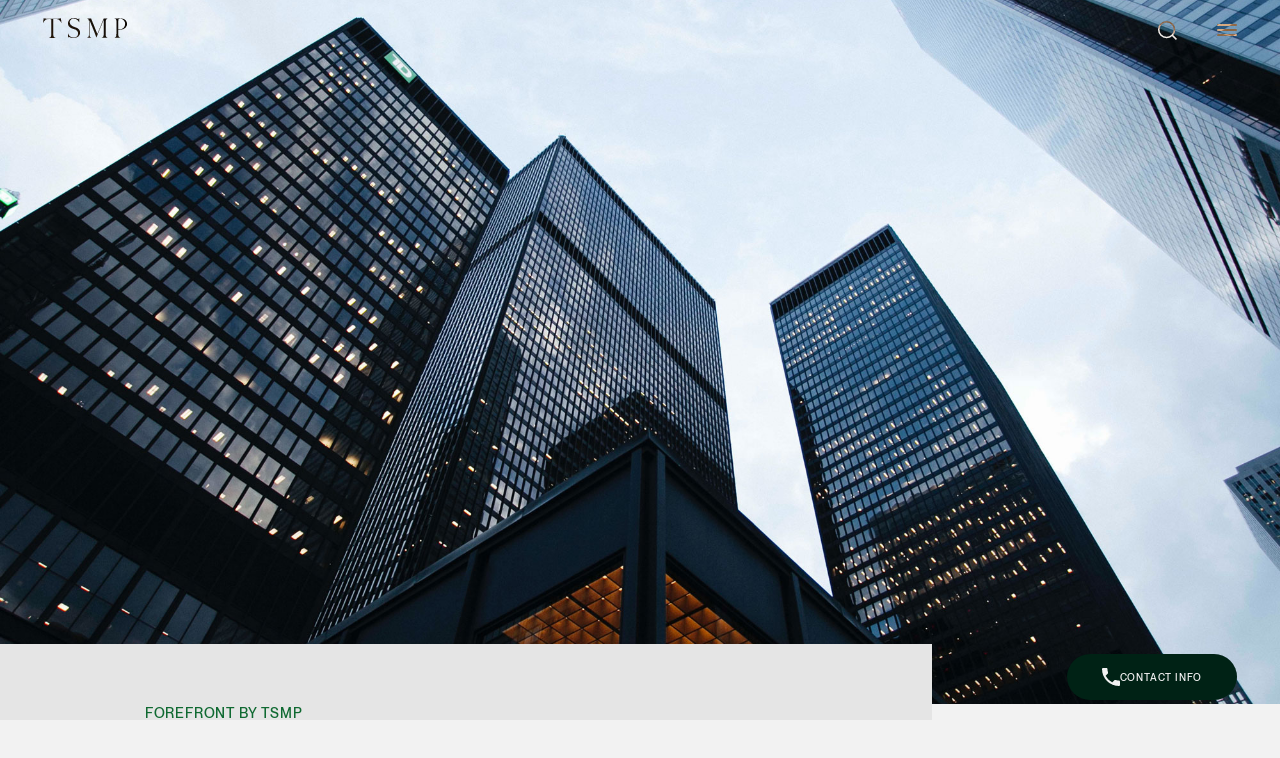

--- FILE ---
content_type: text/html; charset=UTF-8
request_url: https://www.tsmplaw.com/forefront/acquisition-financing-for-mas-just-got-easier-singapores-amended-companies-act/
body_size: 21477
content:
<!DOCTYPE html>
<!DOCTYPE html>
<html lang="en">

<head>
  <meta charset="utf-8">
  <meta http-equiv="X-UA-Compatible" content="IE=edge,chrome=1">
  
  <meta name="description" content="As Singapore’s pre-eminent, independent firm, TSMP provides top quality advice on corporate and commercial law for everyone from blue-chip companies to start-ups, and are a go-to for international firms and clients." />
  <meta name="viewport" content="width=device-width, initial-scale=1.0, maximum-scale=1.0, user-scalable=no">

  <link rel="apple-touch-icon" sizes="180x180" href="https://www.tsmplaw.com/wp-content/themes/tsmp2023/assets/favicons/apple-touch-icon.png">
  <link rel="icon" type="image/png" sizes="32x32" href="https://www.tsmplaw.com/wp-content/themes/tsmp2023/assets/favicons/favicon-32x32.png">
  <link rel="icon" type="image/png" sizes="16x16" href="https://www.tsmplaw.com/wp-content/themes/tsmp2023/assets/favicons/favicon-16x16.png">
  <link rel="manifest" href="https://www.tsmplaw.com/wp-content/themes/tsmp2023/assets/favicons/site.webmanifest">
  <link rel="mask-icon" href="https://www.tsmplaw.com/wp-content/themes/tsmp2023/assets/favicons/safari-pinned-tab.svg" color="#002215">
  <meta name="msapplication-TileColor" content="#002215">
  <meta name="theme-color" content="#002215">
  <link rel="preload" href="https://www.tsmplaw.com/wp-content/themes/tsmp2023/assets/css/main.min.css" as="style">
  <link rel="preload" href="https://www.tsmplaw.com/wp-content/themes/tsmp2023/assets/js/main.min.js" as="script">
  <link rel="stylesheet" href="https://www.tsmplaw.com/wp-content/themes/tsmp2023/assets/css/main.min.css">
   
  <script async src="https://www.googletagmanager.com/gtag/js?id=UA-47330911-1"></script>
  <script>
    window.dataLayer = window.dataLayer || [];
    function gtag(){dataLayer.push(arguments);}
    gtag('js', new Date());
    gtag('config', 'UA-47330911-1');
  </script>
   
  <meta name='robots' content='index, follow, max-image-preview:large, max-snippet:-1, max-video-preview:-1' />

	<!-- This site is optimized with the Yoast SEO plugin v23.6 - https://yoast.com/wordpress/plugins/seo/ -->
	<title>Forefront by TSMP: Acquisition Financing For M&amp;As Just Got Easier — Singapore&#039;s Amended Companies Act | TSMP Law Corporation</title>
	<meta name="description" content="The Companies Act is undergoing a major overhaul and the first batch of changes came into force on 1 July 2015. Forefront: By TSMP highlights how one change – the removal of the prohibition against financial assistance – has made leveraged corporate buyouts much easier." />
	<link rel="canonical" href="https://www.tsmplaw.com/forefront/acquisition-financing-for-mas-just-got-easier-singapores-amended-companies-act/" />
	<meta property="og:locale" content="en_US" />
	<meta property="og:type" content="article" />
	<meta property="og:title" content="Forefront by TSMP: Acquisition Financing For M&amp;As Just Got Easier — Singapore&#039;s Amended Companies Act | TSMP Law Corporation" />
	<meta property="og:description" content="The Companies Act is undergoing a major overhaul and the first batch of changes came into force on 1 July 2015. Forefront: By TSMP highlights how one change – the removal of the prohibition against financial assistance – has made leveraged corporate buyouts much easier." />
	<meta property="og:url" content="https://www.tsmplaw.com/forefront/acquisition-financing-for-mas-just-got-easier-singapores-amended-companies-act/" />
	<meta property="og:site_name" content="TSMP Law Corporation" />
	<meta property="article:modified_time" content="2024-03-11T11:09:27+00:00" />
	<meta property="og:image" content="https://www.tsmplaw.com/wp-content/uploads/2015/07/mas-desktop.jpg" />
	<meta property="og:image:width" content="2000" />
	<meta property="og:image:height" content="1333" />
	<meta property="og:image:type" content="image/jpeg" />
	<meta name="twitter:card" content="summary_large_image" />
	<meta name="twitter:label1" content="Est. reading time" />
	<meta name="twitter:data1" content="4 minutes" />
	<script type="application/ld+json" class="yoast-schema-graph">{"@context":"https://schema.org","@graph":[{"@type":"WebPage","@id":"https://www.tsmplaw.com/forefront/acquisition-financing-for-mas-just-got-easier-singapores-amended-companies-act/","url":"https://www.tsmplaw.com/forefront/acquisition-financing-for-mas-just-got-easier-singapores-amended-companies-act/","name":"Forefront by TSMP: Acquisition Financing For M&As Just Got Easier — Singapore's Amended Companies Act | TSMP Law Corporation","isPartOf":{"@id":"https://www.tsmplaw.com/#website"},"primaryImageOfPage":{"@id":"https://www.tsmplaw.com/forefront/acquisition-financing-for-mas-just-got-easier-singapores-amended-companies-act/#primaryimage"},"image":{"@id":"https://www.tsmplaw.com/forefront/acquisition-financing-for-mas-just-got-easier-singapores-amended-companies-act/#primaryimage"},"thumbnailUrl":"https://www.tsmplaw.com/wp-content/uploads/2015/07/mas-desktop.jpg","datePublished":"2015-07-28T11:18:39+00:00","dateModified":"2024-03-11T11:09:27+00:00","description":"The Companies Act is undergoing a major overhaul and the first batch of changes came into force on 1 July 2015. Forefront: By TSMP highlights how one change – the removal of the prohibition against financial assistance – has made leveraged corporate buyouts much easier.","breadcrumb":{"@id":"https://www.tsmplaw.com/forefront/acquisition-financing-for-mas-just-got-easier-singapores-amended-companies-act/#breadcrumb"},"inLanguage":"en-US","potentialAction":[{"@type":"ReadAction","target":["https://www.tsmplaw.com/forefront/acquisition-financing-for-mas-just-got-easier-singapores-amended-companies-act/"]}]},{"@type":"ImageObject","inLanguage":"en-US","@id":"https://www.tsmplaw.com/forefront/acquisition-financing-for-mas-just-got-easier-singapores-amended-companies-act/#primaryimage","url":"https://www.tsmplaw.com/wp-content/uploads/2015/07/mas-desktop.jpg","contentUrl":"https://www.tsmplaw.com/wp-content/uploads/2015/07/mas-desktop.jpg","width":2000,"height":1333},{"@type":"BreadcrumbList","@id":"https://www.tsmplaw.com/forefront/acquisition-financing-for-mas-just-got-easier-singapores-amended-companies-act/#breadcrumb","itemListElement":[{"@type":"ListItem","position":1,"name":"Home","item":"https://www.tsmplaw.com/"},{"@type":"ListItem","position":2,"name":"Forefronts","item":"https://www.tsmplaw.com/forefront/"},{"@type":"ListItem","position":3,"name":"Acquisition Financing For M&#038;As Just Got Easier — Singapore&#8217;s Amended Companies Act"}]},{"@type":"WebSite","@id":"https://www.tsmplaw.com/#website","url":"https://www.tsmplaw.com/","name":"TSMP Law Corporation","description":"As Singapore’s pre-eminent, independent firm, TSMP provides top quality advice on corporate and commercial law for everyone from blue-chip companies to start-ups, and are a go-to for international firms and clients.","potentialAction":[{"@type":"SearchAction","target":{"@type":"EntryPoint","urlTemplate":"https://www.tsmplaw.com/?s={search_term_string}"},"query-input":{"@type":"PropertyValueSpecification","valueRequired":true,"valueName":"search_term_string"}}],"inLanguage":"en-US"}]}</script>
	<!-- / Yoast SEO plugin. -->


<link rel="alternate" title="oEmbed (JSON)" type="application/json+oembed" href="https://www.tsmplaw.com/wp-json/oembed/1.0/embed?url=https%3A%2F%2Fwww.tsmplaw.com%2Fforefront%2Facquisition-financing-for-mas-just-got-easier-singapores-amended-companies-act%2F" />
<link rel="alternate" title="oEmbed (XML)" type="text/xml+oembed" href="https://www.tsmplaw.com/wp-json/oembed/1.0/embed?url=https%3A%2F%2Fwww.tsmplaw.com%2Fforefront%2Facquisition-financing-for-mas-just-got-easier-singapores-amended-companies-act%2F&#038;format=xml" />
<style id='wp-img-auto-sizes-contain-inline-css' type='text/css'>
img:is([sizes=auto i],[sizes^="auto," i]){contain-intrinsic-size:3000px 1500px}
/*# sourceURL=wp-img-auto-sizes-contain-inline-css */
</style>
<style id='wp-emoji-styles-inline-css' type='text/css'>

	img.wp-smiley, img.emoji {
		display: inline !important;
		border: none !important;
		box-shadow: none !important;
		height: 1em !important;
		width: 1em !important;
		margin: 0 0.07em !important;
		vertical-align: -0.1em !important;
		background: none !important;
		padding: 0 !important;
	}
/*# sourceURL=wp-emoji-styles-inline-css */
</style>
<style id='wp-block-library-inline-css' type='text/css'>
:root{--wp-block-synced-color:#7a00df;--wp-block-synced-color--rgb:122,0,223;--wp-bound-block-color:var(--wp-block-synced-color);--wp-editor-canvas-background:#ddd;--wp-admin-theme-color:#007cba;--wp-admin-theme-color--rgb:0,124,186;--wp-admin-theme-color-darker-10:#006ba1;--wp-admin-theme-color-darker-10--rgb:0,107,160.5;--wp-admin-theme-color-darker-20:#005a87;--wp-admin-theme-color-darker-20--rgb:0,90,135;--wp-admin-border-width-focus:2px}@media (min-resolution:192dpi){:root{--wp-admin-border-width-focus:1.5px}}.wp-element-button{cursor:pointer}:root .has-very-light-gray-background-color{background-color:#eee}:root .has-very-dark-gray-background-color{background-color:#313131}:root .has-very-light-gray-color{color:#eee}:root .has-very-dark-gray-color{color:#313131}:root .has-vivid-green-cyan-to-vivid-cyan-blue-gradient-background{background:linear-gradient(135deg,#00d084,#0693e3)}:root .has-purple-crush-gradient-background{background:linear-gradient(135deg,#34e2e4,#4721fb 50%,#ab1dfe)}:root .has-hazy-dawn-gradient-background{background:linear-gradient(135deg,#faaca8,#dad0ec)}:root .has-subdued-olive-gradient-background{background:linear-gradient(135deg,#fafae1,#67a671)}:root .has-atomic-cream-gradient-background{background:linear-gradient(135deg,#fdd79a,#004a59)}:root .has-nightshade-gradient-background{background:linear-gradient(135deg,#330968,#31cdcf)}:root .has-midnight-gradient-background{background:linear-gradient(135deg,#020381,#2874fc)}:root{--wp--preset--font-size--normal:16px;--wp--preset--font-size--huge:42px}.has-regular-font-size{font-size:1em}.has-larger-font-size{font-size:2.625em}.has-normal-font-size{font-size:var(--wp--preset--font-size--normal)}.has-huge-font-size{font-size:var(--wp--preset--font-size--huge)}.has-text-align-center{text-align:center}.has-text-align-left{text-align:left}.has-text-align-right{text-align:right}.has-fit-text{white-space:nowrap!important}#end-resizable-editor-section{display:none}.aligncenter{clear:both}.items-justified-left{justify-content:flex-start}.items-justified-center{justify-content:center}.items-justified-right{justify-content:flex-end}.items-justified-space-between{justify-content:space-between}.screen-reader-text{border:0;clip-path:inset(50%);height:1px;margin:-1px;overflow:hidden;padding:0;position:absolute;width:1px;word-wrap:normal!important}.screen-reader-text:focus{background-color:#ddd;clip-path:none;color:#444;display:block;font-size:1em;height:auto;left:5px;line-height:normal;padding:15px 23px 14px;text-decoration:none;top:5px;width:auto;z-index:100000}html :where(.has-border-color){border-style:solid}html :where([style*=border-top-color]){border-top-style:solid}html :where([style*=border-right-color]){border-right-style:solid}html :where([style*=border-bottom-color]){border-bottom-style:solid}html :where([style*=border-left-color]){border-left-style:solid}html :where([style*=border-width]){border-style:solid}html :where([style*=border-top-width]){border-top-style:solid}html :where([style*=border-right-width]){border-right-style:solid}html :where([style*=border-bottom-width]){border-bottom-style:solid}html :where([style*=border-left-width]){border-left-style:solid}html :where(img[class*=wp-image-]){height:auto;max-width:100%}:where(figure){margin:0 0 1em}html :where(.is-position-sticky){--wp-admin--admin-bar--position-offset:var(--wp-admin--admin-bar--height,0px)}@media screen and (max-width:600px){html :where(.is-position-sticky){--wp-admin--admin-bar--position-offset:0px}}
/*wp_block_styles_on_demand_placeholder:697016ae17c59*/
/*# sourceURL=wp-block-library-inline-css */
</style>
<style id='classic-theme-styles-inline-css' type='text/css'>
/*! This file is auto-generated */
.wp-block-button__link{color:#fff;background-color:#32373c;border-radius:9999px;box-shadow:none;text-decoration:none;padding:calc(.667em + 2px) calc(1.333em + 2px);font-size:1.125em}.wp-block-file__button{background:#32373c;color:#fff;text-decoration:none}
/*# sourceURL=/wp-includes/css/classic-themes.min.css */
</style>
<link rel='stylesheet' id='contact-form-7-css' href='https://www.tsmplaw.com/wp-content/plugins/contact-form-7/includes/css/styles.css?ver=5.9.3' type='text/css' media='all' />
<script type="text/javascript" src="https://www.tsmplaw.com/wp-includes/js/jquery/jquery.min.js?ver=3.7.1" id="jquery-core-js"></script>
<script type="text/javascript" src="https://www.tsmplaw.com/wp-includes/js/jquery/jquery-migrate.min.js?ver=3.4.1" id="jquery-migrate-js"></script>
<link rel="https://api.w.org/" href="https://www.tsmplaw.com/wp-json/" /><link rel="EditURI" type="application/rsd+xml" title="RSD" href="https://www.tsmplaw.com/xmlrpc.php?rsd" />
<meta name="generator" content="WordPress 6.9" />
<link rel='shortlink' href='https://www.tsmplaw.com/?p=1287' />
</head>

<body>
  <div class="module-topNav">
    <div class="g">
      <div class="r">
        <div class="lg-12">
          <div class="navWrap">
            <a class="logo" href="https://www.tsmplaw.com">
              <svg xmlns="http://www.w3.org/2000/svg" width="84.404" height="20" viewBox="0 0 84.404 20">
                <g id="Group_51338" data-name="Group 51338" transform="translate(20947 14373)">
                  <path id="Path_51" data-name="Path 51" d="M76.183,20.388V20.14c-1.738,0-1.924-2.3-1.924-3.476V9.527c0-2.3.062-4.531.062-6.827l3.352,8.193c.621,1.614,1.3,3.227,1.924,4.779.186.5,1.49,4.283,1.8,4.22a83.788,83.788,0,0,1,3.414-8.5C86.051,8.348,87.354,5.245,88.6,2.2V16.6c0,1.179-.186,3.476-1.924,3.476v.248h5.772v-.248c-1.738,0-1.924-2.3-1.924-3.476V10.148c0-2.11-.062-4.22.124-6.331a3.09,3.09,0,0,1,.559-1.8,1.859,1.859,0,0,1,.807-.745c.186-.124.434-.062.31-.372H88.6c-1.862,5.276-4.22,10.365-6.393,15.516-2.11-5.151-4.22-10.3-6.331-15.516H72.148v.248c.559,0,1.055.807,1.3,1.241a4.869,4.869,0,0,1,.372,2.483V16.665c0,1.179-.186,3.476-1.924,3.476v.248Z" transform="translate(-20974.586 -14373.512)" fill="#fff" />
                  <path id="Path_52" data-name="Path 52" d="M12.727,20.313v-.248c-1.738,0-1.924-2.3-1.924-3.476V10.072l-.062-7.324V1.569a19.108,19.108,0,0,1,2.731-.062,5.116,5.116,0,0,1,3.165.745,7.564,7.564,0,0,1,2.234,2.979l.248-.062c-.248-1.49-.434-2.979-.683-4.469-2.793.683-5.089.372-7.944.372H9.065c-2.855,0-5.151.31-7.882-.372C.934,2.19.748,3.679.5,5.169l.248.062A7.564,7.564,0,0,1,2.983,2.252a4.456,4.456,0,0,1,3.1-.683,19.108,19.108,0,0,1,2.731.062v15.02c0,1.179-.186,3.476-1.924,3.476v.248h5.834Z" transform="translate(-20947.5 -14373.437)" fill="#fff" />
                  <path id="Path_53" data-name="Path 53" d="M128.6,8.331a5.4,5.4,0,0,1-3.476,3.289,12.176,12.176,0,0,1-4.717.559c-.248,0-.248,0-.248.31v1.862c0,.869,0,1.738.062,2.607a3.3,3.3,0,0,0,.372,2.048,2.522,2.522,0,0,0,1.552,1.055v.248h-5.586v-.248a2.066,2.066,0,0,1,.372-.186,4.275,4.275,0,0,0,.807-.683,2.163,2.163,0,0,0,.372-1.055,13.063,13.063,0,0,0,.124-1.552c.062-1.986.062-4.034.062-6.02V4.421a5.622,5.622,0,0,0-.186-2.048A1.9,1.9,0,0,0,116.5,1.193V.883c0-.062.372,0,.372,0h2.421c1.117,0,1.49-.062,2.607,0,2.048.062,4.1.31,5.586,1.862A5.672,5.672,0,0,1,128.6,8.331m-2.359-4.717a5.033,5.033,0,0,0-1.924-1.862,7.3,7.3,0,0,0-1.241-.434,10.149,10.149,0,0,0-1.365-.124,2.8,2.8,0,0,0-.807.062,3.5,3.5,0,0,0-.434.062c0,.124-.062.186-.062.31a2.688,2.688,0,0,0-.062.31c0,.124-.062.31-.062.5,0,.248-.062.559-.062.931,0,.621,0,1.428-.062,2.3v6.144c.683,0,1.3,0,1.924-.062a7.32,7.32,0,0,0,1.676-.372,4.516,4.516,0,0,0,2.421-1.986,5.779,5.779,0,0,0,.869-3.041,5.845,5.845,0,0,0-.807-2.731" transform="translate(-20991.504 -14373.495)" fill="#fff" />
                  <path id="Path_54" data-name="Path 54" d="M52.53,17.111c-1.055,2.3-3.476,3.165-5.834,3.165a9.445,9.445,0,0,1-3.476-.5,8.628,8.628,0,0,1-1.3-.683c-.31-.124-.745.745-.869.931H40.8v-4.22c.186,0,.248-.062.31.124.062.124.124.31.186.434a4.652,4.652,0,0,0,.621,1.241,5.392,5.392,0,0,0,3.414,2.11c1.862.31,4.407-.124,5.276-1.986a4.491,4.491,0,0,0,.31-2.979,4.364,4.364,0,0,0-2.11-2.669c-.993-.5-2.421-.807-3.414-1.179a7.979,7.979,0,0,1-2.855-1.552A4.971,4.971,0,0,1,41.3,3.642,5.677,5.677,0,0,1,46.448.291a7.069,7.069,0,0,1,3.227.5,4.292,4.292,0,0,1,1.179.621c.062.062.248.248.31.186a1.933,1.933,0,0,0,.434-.559c.124-.124.186-.31.31-.434h.248V4.449c-.186,0-.248.062-.31-.124a1.248,1.248,0,0,0-.248-.5,5.511,5.511,0,0,0-.993-1.365A5.758,5.758,0,0,0,45.765.849a3.729,3.729,0,0,0-2.917,4.779c.559,2.234,3.6,3.289,5.462,3.972,1.614.559,3.165,1.241,4.034,2.793a4.9,4.9,0,0,1,.186,4.717" transform="translate(-20962.787 -14373.275)" fill="#fff" />
                </g>
              </svg>
            </a>

            <div class="navTitleWrap">
              <p>Capabilities</p><p>Company</p><p>Resources</p>            </div>

            <a class="searchBtn">
              <svg xmlns="http://www.w3.org/2000/svg" width="18.889" height="19.274" viewBox="0 0 18.889 19.274">
                <g id="Group_51339" data-name="Group 51339" transform="translate(19734.352 14376.751)">
                  <path id="Path_61" data-name="Path 61" d="M20.146,12.5a7.913,7.913,0,0,1-7.823,8,7.913,7.913,0,0,1-7.823-8,7.913,7.913,0,0,1,7.823-8,7.913,7.913,0,0,1,7.823,8Z" transform="translate(-19738.102 -14380.501)" fill="none" stroke="#fff" stroke-linejoin="round" stroke-width="1.5" />
                  <path id="Path_62" data-name="Path 62" d="M29.229,29.325l-4.254-4.35" transform="translate(-19745.229 -14387.326)" fill="none" stroke="#fff" stroke-linejoin="round" stroke-width="1.5" />
                </g>
              </svg>
            </a>

            <a class="closeSearchBtn">
              <svg xmlns="http://www.w3.org/2000/svg" width="16.619" height="16.617" viewBox="0 0 16.619 16.617">
                <line id="Line_2171" data-name="Line 2171" y2="21.999" transform="translate(16.088 0.531) rotate(45)" fill="none" stroke="#fff" stroke-width="1.5" />
                <line id="Line_2172" data-name="Line 2172" y2="21.999" transform="translate(16.086 16.086) rotate(135)" fill="none" stroke="#fff" stroke-width="1.5" />
              </svg>
            </a>

            <a class="burgMenu">
              <span class="burgMenuBar top"></span>
              <span class="burgMenuBar middle"></span>
              <span class="burgMenuBar bottom"></span>
            </a>
          </div>
        </div>
      </div>
    </div>
  </div>

  <div class="module-topNavDropdown">
    <div class="bgBar"></div>
    <div class="bgFilter"></div>
    <div class="g">
      <div class="r">
        <div class="lg-8 lg-offset-2">
          <div class="navDropdown">
            <div class="navWrap">
              <div class="eachNav"><p class="navTitle">Capabilities</p><nav><p><a href="https://www.tsmplaw.com/expertise/">Expertise</a></p><p><a href="https://www.tsmplaw.com/foreign-desk/">Foreign Desk</a></p></nav></div><div class="eachNav"><p class="navTitle">Company</p><nav><p><a href="https://www.tsmplaw.com/about/">About</a></p><p><a href="https://www.tsmplaw.com/our-people/">People</a></p><p><a href="https://www.tsmplaw.com/stewardship/">Stewardship</a></p><p><a href="https://www.tsmplaw.com/careers/">Careers</a></p><p><a href="https://www.tsmplaw.com/contact-us/">Contact Us</a></p></nav></div><div class="eachNav"><p class="navTitle">Resources</p><nav><p><a href="https://www.tsmplaw.com/forefront/">Forefront</a></p><p><a href="https://www.tsmplaw.com/news/">Newsroom</a></p></nav></div>            </div>

            <div class="boxNavWrap">
                                  <a class="eachBox" href="https://www.tsmplaw.com/forefront/california-ai-laws/">
                      <div class="imgWrap">
                        <img src="https://www.tsmplaw.com/wp-content/uploads/2025/12/California-flag-50x33.jpg" data-hiResImg="https://www.tsmplaw.com/wp-content/uploads/2025/12/California-flag-800x533.jpg" />
                      </div>
                      <div class="textWrap">
                        <p class="xs medium uppercase color_002215">
                          Latest on the forefront
                          <svg xmlns="http://www.w3.org/2000/svg" width="17.313" height="17.313" viewBox="0 0 17.313 17.313">
                            <path id="Path_540" data-name="Path 540" d="M6.121,0,5.042,1.079l4.27,4.277H0v1.53H9.312l-4.27,4.277,1.079,1.079,6.121-6.121Z" transform="translate(0 8.656) rotate(-45)" fill="#203b30" />
                          </svg>
                        </p>
                        <p class="xs medium uppercase color_0F6931">7 January 2026</p>
                        <p>California Dreaming: The AI Rules the World May Soon Inherit</p>
                      </div>
                    </a>
                                                <a class="eachBox" href="https://www.tsmplaw.com/news/brenda-chow-singapore-notable-lawyers-2026/">
                      <div class="textWrap">
                        <p class="xs medium uppercase color_002215">
                          Latest news
                          <svg xmlns="http://www.w3.org/2000/svg" width="17.313" height="17.313" viewBox="0 0 17.313 17.313">
                            <path id="Path_540" data-name="Path 540" d="M6.121,0,5.042,1.079l4.27,4.277H0v1.53H9.312l-4.27,4.277,1.079,1.079,6.121-6.121Z" transform="translate(0 8.656) rotate(-45)" fill="#203b30" />
                          </svg>
                        </p>
                        <p class="xs medium uppercase color_0F6931">12 January 2026</p>
                        <p>Brenda Chow Named One of Singapore’s Notable Lawyers</p>
                      </div>
                    </a>
                          </div>
          </div>
        </div>
      </div>
    </div>
  </div>

  <div class="module-topSearchBarWrap">
    <div class="bgFilter"></div>
    <div class="g">
      <div class="r">
        <div class="lg-8 lg-offset-2">
          <div class="formWrap">
            <form class="searchNav" action="https://www.tsmplaw.com">
              <input class="searchInput" type="text" name="s" placeholder="What are you looking for?" />
              <label class="searchIcon">
                <input type="submit" />
                <svg class="searchBtn globalHover-opacity" xmlns="http://www.w3.org/2000/svg" width="20" height="20" viewBox="0 0 20 20">
                  <path id="Icon_material-arrow-forward" data-name="Icon material-arrow-forward" d="M16,6,14.238,7.763l6.975,6.987H6v2.5H21.212l-6.975,6.987L16,26,26,16Z" transform="translate(-6 -6)" />
                </svg>
              </label>
            </form>
          </div>
        </div>
      </div>
    </div>
  </div>

        <div class="module-pageProgressBar">
        <div class="g">
          <div class="r">
            <div class="mdlg-12">
              <div class="progressBarWrap">
                                    <p class="s book title">Forefront by TSMP:&nbsp;Acquisition Financing For M&#038;As Just Got Easier — Singapore&#8217;s Amended Companies Act</p>
                                <div class="shareWrap">
                  <p class="s book">Share</p>
                  <a class="" data-socialShare="facebook" target="_blank" rel="noopener noreferrer">
                    <p class="s book">Facebook</p>
                  </a>
                  <a class="" data-socialShare="twitter" target="_blank" rel="noopener noreferrer">
                    <p class="s book">Twitter</p>
                  </a>
                  <a class="" data-socialShare="linkedin" target="_blank" rel="noopener noreferrer">
                    <p class="s book">LinkedIn</p>
                  </a>
                </div>
              </div>
            </div>
          </div>
        </div>
        <div class="progressBar">
          <div class="bar"></div>
        </div>
      </div>
  
  <div class="module-directorywOverlay">
    <div class="bgFilter"></div>

    <div class="directoryCloseWrap">
      <div class="g gridAlignRight">
        <div class="r">
          <div class="lg-7 lg-offset-5 mdlg-10 mdlg-offset-2 md-11 md-offset-1 sm-9 sm-offset-3 xs-12 xs-offset-0">
            <div class="btnWrap">
              <div class="closeDirectoryBtnBg"></div>
              <p class="xs uppercase globalHover-opacity closeDirectoryBtn">
                <svg xmlns="http://www.w3.org/2000/svg" width="7.566" height="7.566" viewBox="0 0 7.566 7.566">
                  <g id="Group_36055" data-name="Group 36055" transform="translate(-1219.217 -157.217)">
                    <line id="Line_250" data-name="Line 250" x1="7" y2="7" transform="translate(1219.5 157.5)" fill="none" stroke="#e3e2dd" stroke-width="0.8" />
                    <line id="Line_251" data-name="Line 251" x2="7" y2="7" transform="translate(1219.5 157.5)" fill="none" stroke="#e3e2dd" stroke-width="0.8" />
                  </g>
                </svg>
                CLOSE
              </p>
            </div>
          </div>
        </div>
      </div>
    </div>

    <div class="g gridAlignRight">
      <div class="r">
        <div class="lg-7 lg-offset-5 mdlg-10 mdlg-offset-2 md-11 md-offset-1 sm-9 sm-offset-3 xs-12 xs-offset-0">
          <div class="directorywOverlayWrap">
            <div class="directoryBg"></div>

            <div class="directorySearchWrap">
              <div class="searchBg">
                <video playsinline loop muted preload="auto">
                  <source src="https://www.tsmplaw.com/wp-content/themes/tsmp2023/assets/video/directory-bg-video.mp4" type="video/mp4" />
                </video>
              </div>

              <div class="r">
                <div class="xs-11 xs-offset-1">
                  <div class="searchWrap">
                    <h2 class="LyonDisplay">Directory</h2>
                    <div class="searchName">
                      <input class="searchInput" type="text" placeholder="Search name" data-searchDirectoryName />
                      <label class="searchIcon">
                        <input type="submit" />

                        <svg class="searchBtn globalHover-opacity" xmlns="http://www.w3.org/2000/svg" width="16.854" height="16.854" viewBox="0 0 16.854 16.854">
                          <g id="Group_35822" data-name="Group 35822" transform="translate(0.5 0.5)">
                            <g id="Icon_feather-search" data-name="Icon feather-search" style="isolation: isolate">
                              <path id="Path_61" data-name="Path 61" d="M17.389,10.945A6.445,6.445,0,1,1,10.945,4.5a6.445,6.445,0,0,1,6.445,6.445Z" transform="translate(-4.5 -4.5)" fill="none" stroke="#e3e2dd" stroke-linejoin="round" stroke-width="1" />
                              <path id="Path_62" data-name="Path 62" d="M29.979,29.979l-5-5" transform="translate(-13.979 -13.979)" fill="none" stroke="#e3e2dd" stroke-linejoin="round" stroke-width="1" />
                            </g>
                          </g>
                        </svg>
                      </label>
                    </div>
                  </div>
                </div>
              </div>
            </div>

            <div class="directoryListWrap">
              <div class="r">
                <div class="xs-11 xs-offset-1">
                                        <div class="eachRow">
                        <p class="l LyonDisplay staff" data-fname="Shen Yi" data-lname="Thio">Thio Shen Yi, SC</p>
                        <p class="s color_E3E2DDOpaque designation">Joint Managing Partner</p>
                        <p class="s color_E3E2DDOpaque dept">Litigation</p>
                        <div class="contactsWrap">
                          <p class="s color_E3E2DDO mobile" data-mobile="9677 4947">
                            <a href="#">
                              <svg xmlns="http://www.w3.org/2000/svg" width="12" height="12" viewBox="0 0 12 12">
                                <path id="Icon_awesome-whatsapp" data-name="Icon awesome-whatsapp" d="M10.2,3.994A5.948,5.948,0,0,0,.844,11.17L0,14.25l3.153-.828a5.928,5.928,0,0,0,2.842.723H6A6,6,0,0,0,12,8.2a5.97,5.97,0,0,0-1.8-4.205ZM6,13.144a4.934,4.934,0,0,1-2.518-.688L3.3,12.348l-1.87.49.5-1.824-.118-.187A4.952,4.952,0,1,1,11,8.2a5,5,0,0,1-5,4.945Zm2.711-3.7c-.147-.075-.879-.434-1.015-.482s-.236-.075-.335.075-.383.482-.471.584-.174.112-.321.038A4.044,4.044,0,0,1,4.543,7.888c-.153-.262.153-.244.437-.812a.275.275,0,0,0-.013-.26c-.038-.075-.335-.806-.458-1.1s-.244-.249-.335-.254-.185-.005-.284-.005a.55.55,0,0,0-.4.185,1.67,1.67,0,0,0-.52,1.24,2.911,2.911,0,0,0,.605,1.538,6.64,6.64,0,0,0,2.539,2.245,2.907,2.907,0,0,0,1.784.372,1.522,1.522,0,0,0,1-.707,1.243,1.243,0,0,0,.086-.707C8.954,9.552,8.855,9.514,8.708,9.442Z" transform="translate(0 -2.25)" fill="#79eabf" opacity="0.7" />
                              </svg>
                              
                            </a>
                          </p>

                          <!--<p class="s color_E3E2DDO did" data-did="">
                            
                          </p>-->

                          <p class="s color_E3E2DDO email" data-email="shenyi.thio">
                            
                          </p>

                          <p class="s color_79EABF vcard">
                            <a class="vcardBtn">
                              <svg xmlns="http://www.w3.org/2000/svg" width="7.808" height="7.808" viewBox="0 0 7.808 7.808">
                                <path id="Icon_open-data-transfer-download" data-name="Icon open-data-transfer-download" d="M2.928,0V2.928H.976L3.9,5.856,6.832,2.928H4.88V0ZM0,6.832v.976H7.808V6.832Z" fill="#79eabf" />
                              </svg>
                              vCard
                            </a>
                          </p>
                        </div>
                      </div>
                                        <div class="eachRow">
                        <p class="l LyonDisplay staff" data-fname="Stefanie" data-lname="Yuen Thio">Stefanie Yuen Thio</p>
                        <p class="s color_E3E2DDOpaque designation">Joint Managing Partner</p>
                        <p class="s color_E3E2DDOpaque dept">Corporate</p>
                        <div class="contactsWrap">
                          <p class="s color_E3E2DDO mobile" data-mobile="9646 0060">
                            <a href="#">
                              <svg xmlns="http://www.w3.org/2000/svg" width="12" height="12" viewBox="0 0 12 12">
                                <path id="Icon_awesome-whatsapp" data-name="Icon awesome-whatsapp" d="M10.2,3.994A5.948,5.948,0,0,0,.844,11.17L0,14.25l3.153-.828a5.928,5.928,0,0,0,2.842.723H6A6,6,0,0,0,12,8.2a5.97,5.97,0,0,0-1.8-4.205ZM6,13.144a4.934,4.934,0,0,1-2.518-.688L3.3,12.348l-1.87.49.5-1.824-.118-.187A4.952,4.952,0,1,1,11,8.2a5,5,0,0,1-5,4.945Zm2.711-3.7c-.147-.075-.879-.434-1.015-.482s-.236-.075-.335.075-.383.482-.471.584-.174.112-.321.038A4.044,4.044,0,0,1,4.543,7.888c-.153-.262.153-.244.437-.812a.275.275,0,0,0-.013-.26c-.038-.075-.335-.806-.458-1.1s-.244-.249-.335-.254-.185-.005-.284-.005a.55.55,0,0,0-.4.185,1.67,1.67,0,0,0-.52,1.24,2.911,2.911,0,0,0,.605,1.538,6.64,6.64,0,0,0,2.539,2.245,2.907,2.907,0,0,0,1.784.372,1.522,1.522,0,0,0,1-.707,1.243,1.243,0,0,0,.086-.707C8.954,9.552,8.855,9.514,8.708,9.442Z" transform="translate(0 -2.25)" fill="#79eabf" opacity="0.7" />
                              </svg>
                              
                            </a>
                          </p>

                          <!--<p class="s color_E3E2DDO did" data-did="">
                            
                          </p>-->

                          <p class="s color_E3E2DDO email" data-email="syt">
                            
                          </p>

                          <p class="s color_79EABF vcard">
                            <a class="vcardBtn">
                              <svg xmlns="http://www.w3.org/2000/svg" width="7.808" height="7.808" viewBox="0 0 7.808 7.808">
                                <path id="Icon_open-data-transfer-download" data-name="Icon open-data-transfer-download" d="M2.928,0V2.928H.976L3.9,5.856,6.832,2.928H4.88V0ZM0,6.832v.976H7.808V6.832Z" fill="#79eabf" />
                              </svg>
                              vCard
                            </a>
                          </p>
                        </div>
                      </div>
                                        <div class="eachRow">
                        <p class="l LyonDisplay staff" data-fname="Derek" data-lname="Loh">Derek Loh</p>
                        <p class="s color_E3E2DDOpaque designation">Partner</p>
                        <p class="s color_E3E2DDOpaque dept">Litigation</p>
                        <div class="contactsWrap">
                          <p class="s color_E3E2DDO mobile" data-mobile="9796 9292">
                            <a href="#">
                              <svg xmlns="http://www.w3.org/2000/svg" width="12" height="12" viewBox="0 0 12 12">
                                <path id="Icon_awesome-whatsapp" data-name="Icon awesome-whatsapp" d="M10.2,3.994A5.948,5.948,0,0,0,.844,11.17L0,14.25l3.153-.828a5.928,5.928,0,0,0,2.842.723H6A6,6,0,0,0,12,8.2a5.97,5.97,0,0,0-1.8-4.205ZM6,13.144a4.934,4.934,0,0,1-2.518-.688L3.3,12.348l-1.87.49.5-1.824-.118-.187A4.952,4.952,0,1,1,11,8.2a5,5,0,0,1-5,4.945Zm2.711-3.7c-.147-.075-.879-.434-1.015-.482s-.236-.075-.335.075-.383.482-.471.584-.174.112-.321.038A4.044,4.044,0,0,1,4.543,7.888c-.153-.262.153-.244.437-.812a.275.275,0,0,0-.013-.26c-.038-.075-.335-.806-.458-1.1s-.244-.249-.335-.254-.185-.005-.284-.005a.55.55,0,0,0-.4.185,1.67,1.67,0,0,0-.52,1.24,2.911,2.911,0,0,0,.605,1.538,6.64,6.64,0,0,0,2.539,2.245,2.907,2.907,0,0,0,1.784.372,1.522,1.522,0,0,0,1-.707,1.243,1.243,0,0,0,.086-.707C8.954,9.552,8.855,9.514,8.708,9.442Z" transform="translate(0 -2.25)" fill="#79eabf" opacity="0.7" />
                              </svg>
                              
                            </a>
                          </p>

                          <!--<p class="s color_E3E2DDO did" data-did="">
                            
                          </p>-->

                          <p class="s color_E3E2DDO email" data-email="derek.loh">
                            
                          </p>

                          <p class="s color_79EABF vcard">
                            <a class="vcardBtn">
                              <svg xmlns="http://www.w3.org/2000/svg" width="7.808" height="7.808" viewBox="0 0 7.808 7.808">
                                <path id="Icon_open-data-transfer-download" data-name="Icon open-data-transfer-download" d="M2.928,0V2.928H.976L3.9,5.856,6.832,2.928H4.88V0ZM0,6.832v.976H7.808V6.832Z" fill="#79eabf" />
                              </svg>
                              vCard
                            </a>
                          </p>
                        </div>
                      </div>
                                        <div class="eachRow">
                        <p class="l LyonDisplay staff" data-fname="Jennifer" data-lname="Chia">Jennifer Chia</p>
                        <p class="s color_E3E2DDOpaque designation">Partner</p>
                        <p class="s color_E3E2DDOpaque dept">Corporate</p>
                        <div class="contactsWrap">
                          <p class="s color_E3E2DDO mobile" data-mobile="9232 0108">
                            <a href="#">
                              <svg xmlns="http://www.w3.org/2000/svg" width="12" height="12" viewBox="0 0 12 12">
                                <path id="Icon_awesome-whatsapp" data-name="Icon awesome-whatsapp" d="M10.2,3.994A5.948,5.948,0,0,0,.844,11.17L0,14.25l3.153-.828a5.928,5.928,0,0,0,2.842.723H6A6,6,0,0,0,12,8.2a5.97,5.97,0,0,0-1.8-4.205ZM6,13.144a4.934,4.934,0,0,1-2.518-.688L3.3,12.348l-1.87.49.5-1.824-.118-.187A4.952,4.952,0,1,1,11,8.2a5,5,0,0,1-5,4.945Zm2.711-3.7c-.147-.075-.879-.434-1.015-.482s-.236-.075-.335.075-.383.482-.471.584-.174.112-.321.038A4.044,4.044,0,0,1,4.543,7.888c-.153-.262.153-.244.437-.812a.275.275,0,0,0-.013-.26c-.038-.075-.335-.806-.458-1.1s-.244-.249-.335-.254-.185-.005-.284-.005a.55.55,0,0,0-.4.185,1.67,1.67,0,0,0-.52,1.24,2.911,2.911,0,0,0,.605,1.538,6.64,6.64,0,0,0,2.539,2.245,2.907,2.907,0,0,0,1.784.372,1.522,1.522,0,0,0,1-.707,1.243,1.243,0,0,0,.086-.707C8.954,9.552,8.855,9.514,8.708,9.442Z" transform="translate(0 -2.25)" fill="#79eabf" opacity="0.7" />
                              </svg>
                              
                            </a>
                          </p>

                          <!--<p class="s color_E3E2DDO did" data-did="">
                            
                          </p>-->

                          <p class="s color_E3E2DDO email" data-email="jennifer.chia">
                            
                          </p>

                          <p class="s color_79EABF vcard">
                            <a class="vcardBtn">
                              <svg xmlns="http://www.w3.org/2000/svg" width="7.808" height="7.808" viewBox="0 0 7.808 7.808">
                                <path id="Icon_open-data-transfer-download" data-name="Icon open-data-transfer-download" d="M2.928,0V2.928H.976L3.9,5.856,6.832,2.928H4.88V0ZM0,6.832v.976H7.808V6.832Z" fill="#79eabf" />
                              </svg>
                              vCard
                            </a>
                          </p>
                        </div>
                      </div>
                                        <div class="eachRow">
                        <p class="l LyonDisplay staff" data-fname="Melvin" data-lname="Chan">Melvin Chan</p>
                        <p class="s color_E3E2DDOpaque designation">Partner</p>
                        <p class="s color_E3E2DDOpaque dept">Litigation</p>
                        <div class="contactsWrap">
                          <p class="s color_E3E2DDO mobile" data-mobile="9230 8807">
                            <a href="#">
                              <svg xmlns="http://www.w3.org/2000/svg" width="12" height="12" viewBox="0 0 12 12">
                                <path id="Icon_awesome-whatsapp" data-name="Icon awesome-whatsapp" d="M10.2,3.994A5.948,5.948,0,0,0,.844,11.17L0,14.25l3.153-.828a5.928,5.928,0,0,0,2.842.723H6A6,6,0,0,0,12,8.2a5.97,5.97,0,0,0-1.8-4.205ZM6,13.144a4.934,4.934,0,0,1-2.518-.688L3.3,12.348l-1.87.49.5-1.824-.118-.187A4.952,4.952,0,1,1,11,8.2a5,5,0,0,1-5,4.945Zm2.711-3.7c-.147-.075-.879-.434-1.015-.482s-.236-.075-.335.075-.383.482-.471.584-.174.112-.321.038A4.044,4.044,0,0,1,4.543,7.888c-.153-.262.153-.244.437-.812a.275.275,0,0,0-.013-.26c-.038-.075-.335-.806-.458-1.1s-.244-.249-.335-.254-.185-.005-.284-.005a.55.55,0,0,0-.4.185,1.67,1.67,0,0,0-.52,1.24,2.911,2.911,0,0,0,.605,1.538,6.64,6.64,0,0,0,2.539,2.245,2.907,2.907,0,0,0,1.784.372,1.522,1.522,0,0,0,1-.707,1.243,1.243,0,0,0,.086-.707C8.954,9.552,8.855,9.514,8.708,9.442Z" transform="translate(0 -2.25)" fill="#79eabf" opacity="0.7" />
                              </svg>
                              
                            </a>
                          </p>

                          <!--<p class="s color_E3E2DDO did" data-did="">
                            
                          </p>-->

                          <p class="s color_E3E2DDO email" data-email="melvin.chan">
                            
                          </p>

                          <p class="s color_79EABF vcard">
                            <a class="vcardBtn">
                              <svg xmlns="http://www.w3.org/2000/svg" width="7.808" height="7.808" viewBox="0 0 7.808 7.808">
                                <path id="Icon_open-data-transfer-download" data-name="Icon open-data-transfer-download" d="M2.928,0V2.928H.976L3.9,5.856,6.832,2.928H4.88V0ZM0,6.832v.976H7.808V6.832Z" fill="#79eabf" />
                              </svg>
                              vCard
                            </a>
                          </p>
                        </div>
                      </div>
                                        <div class="eachRow">
                        <p class="l LyonDisplay staff" data-fname="Ian" data-lname="Lim">Ian Lim</p>
                        <p class="s color_E3E2DDOpaque designation">Partner</p>
                        <p class="s color_E3E2DDOpaque dept">Litigation</p>
                        <div class="contactsWrap">
                          <p class="s color_E3E2DDO mobile" data-mobile="9363 3301">
                            <a href="#">
                              <svg xmlns="http://www.w3.org/2000/svg" width="12" height="12" viewBox="0 0 12 12">
                                <path id="Icon_awesome-whatsapp" data-name="Icon awesome-whatsapp" d="M10.2,3.994A5.948,5.948,0,0,0,.844,11.17L0,14.25l3.153-.828a5.928,5.928,0,0,0,2.842.723H6A6,6,0,0,0,12,8.2a5.97,5.97,0,0,0-1.8-4.205ZM6,13.144a4.934,4.934,0,0,1-2.518-.688L3.3,12.348l-1.87.49.5-1.824-.118-.187A4.952,4.952,0,1,1,11,8.2a5,5,0,0,1-5,4.945Zm2.711-3.7c-.147-.075-.879-.434-1.015-.482s-.236-.075-.335.075-.383.482-.471.584-.174.112-.321.038A4.044,4.044,0,0,1,4.543,7.888c-.153-.262.153-.244.437-.812a.275.275,0,0,0-.013-.26c-.038-.075-.335-.806-.458-1.1s-.244-.249-.335-.254-.185-.005-.284-.005a.55.55,0,0,0-.4.185,1.67,1.67,0,0,0-.52,1.24,2.911,2.911,0,0,0,.605,1.538,6.64,6.64,0,0,0,2.539,2.245,2.907,2.907,0,0,0,1.784.372,1.522,1.522,0,0,0,1-.707,1.243,1.243,0,0,0,.086-.707C8.954,9.552,8.855,9.514,8.708,9.442Z" transform="translate(0 -2.25)" fill="#79eabf" opacity="0.7" />
                              </svg>
                              
                            </a>
                          </p>

                          <!--<p class="s color_E3E2DDO did" data-did="">
                            
                          </p>-->

                          <p class="s color_E3E2DDO email" data-email="ian.lim">
                            
                          </p>

                          <p class="s color_79EABF vcard">
                            <a class="vcardBtn">
                              <svg xmlns="http://www.w3.org/2000/svg" width="7.808" height="7.808" viewBox="0 0 7.808 7.808">
                                <path id="Icon_open-data-transfer-download" data-name="Icon open-data-transfer-download" d="M2.928,0V2.928H.976L3.9,5.856,6.832,2.928H4.88V0ZM0,6.832v.976H7.808V6.832Z" fill="#79eabf" />
                              </svg>
                              vCard
                            </a>
                          </p>
                        </div>
                      </div>
                                        <div class="eachRow">
                        <p class="l LyonDisplay staff" data-fname="June" data-lname="Ho">June Ho</p>
                        <p class="s color_E3E2DDOpaque designation">Partner</p>
                        <p class="s color_E3E2DDOpaque dept">Corporate</p>
                        <div class="contactsWrap">
                          <p class="s color_E3E2DDO mobile" data-mobile="9690 3391">
                            <a href="#">
                              <svg xmlns="http://www.w3.org/2000/svg" width="12" height="12" viewBox="0 0 12 12">
                                <path id="Icon_awesome-whatsapp" data-name="Icon awesome-whatsapp" d="M10.2,3.994A5.948,5.948,0,0,0,.844,11.17L0,14.25l3.153-.828a5.928,5.928,0,0,0,2.842.723H6A6,6,0,0,0,12,8.2a5.97,5.97,0,0,0-1.8-4.205ZM6,13.144a4.934,4.934,0,0,1-2.518-.688L3.3,12.348l-1.87.49.5-1.824-.118-.187A4.952,4.952,0,1,1,11,8.2a5,5,0,0,1-5,4.945Zm2.711-3.7c-.147-.075-.879-.434-1.015-.482s-.236-.075-.335.075-.383.482-.471.584-.174.112-.321.038A4.044,4.044,0,0,1,4.543,7.888c-.153-.262.153-.244.437-.812a.275.275,0,0,0-.013-.26c-.038-.075-.335-.806-.458-1.1s-.244-.249-.335-.254-.185-.005-.284-.005a.55.55,0,0,0-.4.185,1.67,1.67,0,0,0-.52,1.24,2.911,2.911,0,0,0,.605,1.538,6.64,6.64,0,0,0,2.539,2.245,2.907,2.907,0,0,0,1.784.372,1.522,1.522,0,0,0,1-.707,1.243,1.243,0,0,0,.086-.707C8.954,9.552,8.855,9.514,8.708,9.442Z" transform="translate(0 -2.25)" fill="#79eabf" opacity="0.7" />
                              </svg>
                              
                            </a>
                          </p>

                          <!--<p class="s color_E3E2DDO did" data-did="">
                            
                          </p>-->

                          <p class="s color_E3E2DDO email" data-email="june.ho">
                            
                          </p>

                          <p class="s color_79EABF vcard">
                            <a class="vcardBtn">
                              <svg xmlns="http://www.w3.org/2000/svg" width="7.808" height="7.808" viewBox="0 0 7.808 7.808">
                                <path id="Icon_open-data-transfer-download" data-name="Icon open-data-transfer-download" d="M2.928,0V2.928H.976L3.9,5.856,6.832,2.928H4.88V0ZM0,6.832v.976H7.808V6.832Z" fill="#79eabf" />
                              </svg>
                              vCard
                            </a>
                          </p>
                        </div>
                      </div>
                                        <div class="eachRow">
                        <p class="l LyonDisplay staff" data-fname="Kelvin" data-lname="Koh">Kelvin Koh</p>
                        <p class="s color_E3E2DDOpaque designation">Partner</p>
                        <p class="s color_E3E2DDOpaque dept">Litigation</p>
                        <div class="contactsWrap">
                          <p class="s color_E3E2DDO mobile" data-mobile="9129 9948">
                            <a href="#">
                              <svg xmlns="http://www.w3.org/2000/svg" width="12" height="12" viewBox="0 0 12 12">
                                <path id="Icon_awesome-whatsapp" data-name="Icon awesome-whatsapp" d="M10.2,3.994A5.948,5.948,0,0,0,.844,11.17L0,14.25l3.153-.828a5.928,5.928,0,0,0,2.842.723H6A6,6,0,0,0,12,8.2a5.97,5.97,0,0,0-1.8-4.205ZM6,13.144a4.934,4.934,0,0,1-2.518-.688L3.3,12.348l-1.87.49.5-1.824-.118-.187A4.952,4.952,0,1,1,11,8.2a5,5,0,0,1-5,4.945Zm2.711-3.7c-.147-.075-.879-.434-1.015-.482s-.236-.075-.335.075-.383.482-.471.584-.174.112-.321.038A4.044,4.044,0,0,1,4.543,7.888c-.153-.262.153-.244.437-.812a.275.275,0,0,0-.013-.26c-.038-.075-.335-.806-.458-1.1s-.244-.249-.335-.254-.185-.005-.284-.005a.55.55,0,0,0-.4.185,1.67,1.67,0,0,0-.52,1.24,2.911,2.911,0,0,0,.605,1.538,6.64,6.64,0,0,0,2.539,2.245,2.907,2.907,0,0,0,1.784.372,1.522,1.522,0,0,0,1-.707,1.243,1.243,0,0,0,.086-.707C8.954,9.552,8.855,9.514,8.708,9.442Z" transform="translate(0 -2.25)" fill="#79eabf" opacity="0.7" />
                              </svg>
                              
                            </a>
                          </p>

                          <!--<p class="s color_E3E2DDO did" data-did="">
                            
                          </p>-->

                          <p class="s color_E3E2DDO email" data-email="kelvin.koh">
                            
                          </p>

                          <p class="s color_79EABF vcard">
                            <a class="vcardBtn">
                              <svg xmlns="http://www.w3.org/2000/svg" width="7.808" height="7.808" viewBox="0 0 7.808 7.808">
                                <path id="Icon_open-data-transfer-download" data-name="Icon open-data-transfer-download" d="M2.928,0V2.928H.976L3.9,5.856,6.832,2.928H4.88V0ZM0,6.832v.976H7.808V6.832Z" fill="#79eabf" />
                              </svg>
                              vCard
                            </a>
                          </p>
                        </div>
                      </div>
                                        <div class="eachRow">
                        <p class="l LyonDisplay staff" data-fname="Pei Ching" data-lname="Ong">Ong Pei Ching</p>
                        <p class="s color_E3E2DDOpaque designation">Partner</p>
                        <p class="s color_E3E2DDOpaque dept">Litigation</p>
                        <div class="contactsWrap">
                          <p class="s color_E3E2DDO mobile" data-mobile="9105 2168">
                            <a href="#">
                              <svg xmlns="http://www.w3.org/2000/svg" width="12" height="12" viewBox="0 0 12 12">
                                <path id="Icon_awesome-whatsapp" data-name="Icon awesome-whatsapp" d="M10.2,3.994A5.948,5.948,0,0,0,.844,11.17L0,14.25l3.153-.828a5.928,5.928,0,0,0,2.842.723H6A6,6,0,0,0,12,8.2a5.97,5.97,0,0,0-1.8-4.205ZM6,13.144a4.934,4.934,0,0,1-2.518-.688L3.3,12.348l-1.87.49.5-1.824-.118-.187A4.952,4.952,0,1,1,11,8.2a5,5,0,0,1-5,4.945Zm2.711-3.7c-.147-.075-.879-.434-1.015-.482s-.236-.075-.335.075-.383.482-.471.584-.174.112-.321.038A4.044,4.044,0,0,1,4.543,7.888c-.153-.262.153-.244.437-.812a.275.275,0,0,0-.013-.26c-.038-.075-.335-.806-.458-1.1s-.244-.249-.335-.254-.185-.005-.284-.005a.55.55,0,0,0-.4.185,1.67,1.67,0,0,0-.52,1.24,2.911,2.911,0,0,0,.605,1.538,6.64,6.64,0,0,0,2.539,2.245,2.907,2.907,0,0,0,1.784.372,1.522,1.522,0,0,0,1-.707,1.243,1.243,0,0,0,.086-.707C8.954,9.552,8.855,9.514,8.708,9.442Z" transform="translate(0 -2.25)" fill="#79eabf" opacity="0.7" />
                              </svg>
                              
                            </a>
                          </p>

                          <!--<p class="s color_E3E2DDO did" data-did="">
                            
                          </p>-->

                          <p class="s color_E3E2DDO email" data-email="peiching.ong">
                            
                          </p>

                          <p class="s color_79EABF vcard">
                            <a class="vcardBtn">
                              <svg xmlns="http://www.w3.org/2000/svg" width="7.808" height="7.808" viewBox="0 0 7.808 7.808">
                                <path id="Icon_open-data-transfer-download" data-name="Icon open-data-transfer-download" d="M2.928,0V2.928H.976L3.9,5.856,6.832,2.928H4.88V0ZM0,6.832v.976H7.808V6.832Z" fill="#79eabf" />
                              </svg>
                              vCard
                            </a>
                          </p>
                        </div>
                      </div>
                                        <div class="eachRow">
                        <p class="l LyonDisplay staff" data-fname="Mark" data-lname="Jacobsen">Mark Jacobsen</p>
                        <p class="s color_E3E2DDOpaque designation">Partner</p>
                        <p class="s color_E3E2DDOpaque dept">Corporate</p>
                        <div class="contactsWrap">
                          <p class="s color_E3E2DDO mobile" data-mobile="9297 2910">
                            <a href="#">
                              <svg xmlns="http://www.w3.org/2000/svg" width="12" height="12" viewBox="0 0 12 12">
                                <path id="Icon_awesome-whatsapp" data-name="Icon awesome-whatsapp" d="M10.2,3.994A5.948,5.948,0,0,0,.844,11.17L0,14.25l3.153-.828a5.928,5.928,0,0,0,2.842.723H6A6,6,0,0,0,12,8.2a5.97,5.97,0,0,0-1.8-4.205ZM6,13.144a4.934,4.934,0,0,1-2.518-.688L3.3,12.348l-1.87.49.5-1.824-.118-.187A4.952,4.952,0,1,1,11,8.2a5,5,0,0,1-5,4.945Zm2.711-3.7c-.147-.075-.879-.434-1.015-.482s-.236-.075-.335.075-.383.482-.471.584-.174.112-.321.038A4.044,4.044,0,0,1,4.543,7.888c-.153-.262.153-.244.437-.812a.275.275,0,0,0-.013-.26c-.038-.075-.335-.806-.458-1.1s-.244-.249-.335-.254-.185-.005-.284-.005a.55.55,0,0,0-.4.185,1.67,1.67,0,0,0-.52,1.24,2.911,2.911,0,0,0,.605,1.538,6.64,6.64,0,0,0,2.539,2.245,2.907,2.907,0,0,0,1.784.372,1.522,1.522,0,0,0,1-.707,1.243,1.243,0,0,0,.086-.707C8.954,9.552,8.855,9.514,8.708,9.442Z" transform="translate(0 -2.25)" fill="#79eabf" opacity="0.7" />
                              </svg>
                              
                            </a>
                          </p>

                          <!--<p class="s color_E3E2DDO did" data-did="">
                            
                          </p>-->

                          <p class="s color_E3E2DDO email" data-email="mark.jacobsen">
                            
                          </p>

                          <p class="s color_79EABF vcard">
                            <a class="vcardBtn">
                              <svg xmlns="http://www.w3.org/2000/svg" width="7.808" height="7.808" viewBox="0 0 7.808 7.808">
                                <path id="Icon_open-data-transfer-download" data-name="Icon open-data-transfer-download" d="M2.928,0V2.928H.976L3.9,5.856,6.832,2.928H4.88V0ZM0,6.832v.976H7.808V6.832Z" fill="#79eabf" />
                              </svg>
                              vCard
                            </a>
                          </p>
                        </div>
                      </div>
                                        <div class="eachRow">
                        <p class="l LyonDisplay staff" data-fname="Felicia" data-lname="Tan">Felicia Tan</p>
                        <p class="s color_E3E2DDOpaque designation">Partner</p>
                        <p class="s color_E3E2DDOpaque dept">Litigation</p>
                        <div class="contactsWrap">
                          <p class="s color_E3E2DDO mobile" data-mobile="8088 3836">
                            <a href="#">
                              <svg xmlns="http://www.w3.org/2000/svg" width="12" height="12" viewBox="0 0 12 12">
                                <path id="Icon_awesome-whatsapp" data-name="Icon awesome-whatsapp" d="M10.2,3.994A5.948,5.948,0,0,0,.844,11.17L0,14.25l3.153-.828a5.928,5.928,0,0,0,2.842.723H6A6,6,0,0,0,12,8.2a5.97,5.97,0,0,0-1.8-4.205ZM6,13.144a4.934,4.934,0,0,1-2.518-.688L3.3,12.348l-1.87.49.5-1.824-.118-.187A4.952,4.952,0,1,1,11,8.2a5,5,0,0,1-5,4.945Zm2.711-3.7c-.147-.075-.879-.434-1.015-.482s-.236-.075-.335.075-.383.482-.471.584-.174.112-.321.038A4.044,4.044,0,0,1,4.543,7.888c-.153-.262.153-.244.437-.812a.275.275,0,0,0-.013-.26c-.038-.075-.335-.806-.458-1.1s-.244-.249-.335-.254-.185-.005-.284-.005a.55.55,0,0,0-.4.185,1.67,1.67,0,0,0-.52,1.24,2.911,2.911,0,0,0,.605,1.538,6.64,6.64,0,0,0,2.539,2.245,2.907,2.907,0,0,0,1.784.372,1.522,1.522,0,0,0,1-.707,1.243,1.243,0,0,0,.086-.707C8.954,9.552,8.855,9.514,8.708,9.442Z" transform="translate(0 -2.25)" fill="#79eabf" opacity="0.7" />
                              </svg>
                              
                            </a>
                          </p>

                          <!--<p class="s color_E3E2DDO did" data-did="">
                            
                          </p>-->

                          <p class="s color_E3E2DDO email" data-email="felicia.tan">
                            
                          </p>

                          <p class="s color_79EABF vcard">
                            <a class="vcardBtn">
                              <svg xmlns="http://www.w3.org/2000/svg" width="7.808" height="7.808" viewBox="0 0 7.808 7.808">
                                <path id="Icon_open-data-transfer-download" data-name="Icon open-data-transfer-download" d="M2.928,0V2.928H.976L3.9,5.856,6.832,2.928H4.88V0ZM0,6.832v.976H7.808V6.832Z" fill="#79eabf" />
                              </svg>
                              vCard
                            </a>
                          </p>
                        </div>
                      </div>
                                        <div class="eachRow">
                        <p class="l LyonDisplay staff" data-fname="Mijung" data-lname="Kim">Mijung Kim</p>
                        <p class="s color_E3E2DDOpaque designation">Partner</p>
                        <p class="s color_E3E2DDOpaque dept">Litigation</p>
                        <div class="contactsWrap">
                          <p class="s color_E3E2DDO mobile" data-mobile="9297 0263">
                            <a href="#">
                              <svg xmlns="http://www.w3.org/2000/svg" width="12" height="12" viewBox="0 0 12 12">
                                <path id="Icon_awesome-whatsapp" data-name="Icon awesome-whatsapp" d="M10.2,3.994A5.948,5.948,0,0,0,.844,11.17L0,14.25l3.153-.828a5.928,5.928,0,0,0,2.842.723H6A6,6,0,0,0,12,8.2a5.97,5.97,0,0,0-1.8-4.205ZM6,13.144a4.934,4.934,0,0,1-2.518-.688L3.3,12.348l-1.87.49.5-1.824-.118-.187A4.952,4.952,0,1,1,11,8.2a5,5,0,0,1-5,4.945Zm2.711-3.7c-.147-.075-.879-.434-1.015-.482s-.236-.075-.335.075-.383.482-.471.584-.174.112-.321.038A4.044,4.044,0,0,1,4.543,7.888c-.153-.262.153-.244.437-.812a.275.275,0,0,0-.013-.26c-.038-.075-.335-.806-.458-1.1s-.244-.249-.335-.254-.185-.005-.284-.005a.55.55,0,0,0-.4.185,1.67,1.67,0,0,0-.52,1.24,2.911,2.911,0,0,0,.605,1.538,6.64,6.64,0,0,0,2.539,2.245,2.907,2.907,0,0,0,1.784.372,1.522,1.522,0,0,0,1-.707,1.243,1.243,0,0,0,.086-.707C8.954,9.552,8.855,9.514,8.708,9.442Z" transform="translate(0 -2.25)" fill="#79eabf" opacity="0.7" />
                              </svg>
                              
                            </a>
                          </p>

                          <!--<p class="s color_E3E2DDO did" data-did="">
                            
                          </p>-->

                          <p class="s color_E3E2DDO email" data-email="mijung.kim">
                            
                          </p>

                          <p class="s color_79EABF vcard">
                            <a class="vcardBtn">
                              <svg xmlns="http://www.w3.org/2000/svg" width="7.808" height="7.808" viewBox="0 0 7.808 7.808">
                                <path id="Icon_open-data-transfer-download" data-name="Icon open-data-transfer-download" d="M2.928,0V2.928H.976L3.9,5.856,6.832,2.928H4.88V0ZM0,6.832v.976H7.808V6.832Z" fill="#79eabf" />
                              </svg>
                              vCard
                            </a>
                          </p>
                        </div>
                      </div>
                                        <div class="eachRow">
                        <p class="l LyonDisplay staff" data-fname="Leon" data-lname="Lim">Leon Lim</p>
                        <p class="s color_E3E2DDOpaque designation">Partner</p>
                        <p class="s color_E3E2DDOpaque dept">Corporate</p>
                        <div class="contactsWrap">
                          <p class="s color_E3E2DDO mobile" data-mobile="9230 8718">
                            <a href="#">
                              <svg xmlns="http://www.w3.org/2000/svg" width="12" height="12" viewBox="0 0 12 12">
                                <path id="Icon_awesome-whatsapp" data-name="Icon awesome-whatsapp" d="M10.2,3.994A5.948,5.948,0,0,0,.844,11.17L0,14.25l3.153-.828a5.928,5.928,0,0,0,2.842.723H6A6,6,0,0,0,12,8.2a5.97,5.97,0,0,0-1.8-4.205ZM6,13.144a4.934,4.934,0,0,1-2.518-.688L3.3,12.348l-1.87.49.5-1.824-.118-.187A4.952,4.952,0,1,1,11,8.2a5,5,0,0,1-5,4.945Zm2.711-3.7c-.147-.075-.879-.434-1.015-.482s-.236-.075-.335.075-.383.482-.471.584-.174.112-.321.038A4.044,4.044,0,0,1,4.543,7.888c-.153-.262.153-.244.437-.812a.275.275,0,0,0-.013-.26c-.038-.075-.335-.806-.458-1.1s-.244-.249-.335-.254-.185-.005-.284-.005a.55.55,0,0,0-.4.185,1.67,1.67,0,0,0-.52,1.24,2.911,2.911,0,0,0,.605,1.538,6.64,6.64,0,0,0,2.539,2.245,2.907,2.907,0,0,0,1.784.372,1.522,1.522,0,0,0,1-.707,1.243,1.243,0,0,0,.086-.707C8.954,9.552,8.855,9.514,8.708,9.442Z" transform="translate(0 -2.25)" fill="#79eabf" opacity="0.7" />
                              </svg>
                              
                            </a>
                          </p>

                          <!--<p class="s color_E3E2DDO did" data-did="">
                            
                          </p>-->

                          <p class="s color_E3E2DDO email" data-email="leon.lim">
                            
                          </p>

                          <p class="s color_79EABF vcard">
                            <a class="vcardBtn">
                              <svg xmlns="http://www.w3.org/2000/svg" width="7.808" height="7.808" viewBox="0 0 7.808 7.808">
                                <path id="Icon_open-data-transfer-download" data-name="Icon open-data-transfer-download" d="M2.928,0V2.928H.976L3.9,5.856,6.832,2.928H4.88V0ZM0,6.832v.976H7.808V6.832Z" fill="#79eabf" />
                              </svg>
                              vCard
                            </a>
                          </p>
                        </div>
                      </div>
                                        <div class="eachRow">
                        <p class="l LyonDisplay staff" data-fname="Nanthini" data-lname="Vijayakumar">Nanthini Vijayakumar</p>
                        <p class="s color_E3E2DDOpaque designation">Partner</p>
                        <p class="s color_E3E2DDOpaque dept">Litigation</p>
                        <div class="contactsWrap">
                          <p class="s color_E3E2DDO mobile" data-mobile="9752 8373">
                            <a href="#">
                              <svg xmlns="http://www.w3.org/2000/svg" width="12" height="12" viewBox="0 0 12 12">
                                <path id="Icon_awesome-whatsapp" data-name="Icon awesome-whatsapp" d="M10.2,3.994A5.948,5.948,0,0,0,.844,11.17L0,14.25l3.153-.828a5.928,5.928,0,0,0,2.842.723H6A6,6,0,0,0,12,8.2a5.97,5.97,0,0,0-1.8-4.205ZM6,13.144a4.934,4.934,0,0,1-2.518-.688L3.3,12.348l-1.87.49.5-1.824-.118-.187A4.952,4.952,0,1,1,11,8.2a5,5,0,0,1-5,4.945Zm2.711-3.7c-.147-.075-.879-.434-1.015-.482s-.236-.075-.335.075-.383.482-.471.584-.174.112-.321.038A4.044,4.044,0,0,1,4.543,7.888c-.153-.262.153-.244.437-.812a.275.275,0,0,0-.013-.26c-.038-.075-.335-.806-.458-1.1s-.244-.249-.335-.254-.185-.005-.284-.005a.55.55,0,0,0-.4.185,1.67,1.67,0,0,0-.52,1.24,2.911,2.911,0,0,0,.605,1.538,6.64,6.64,0,0,0,2.539,2.245,2.907,2.907,0,0,0,1.784.372,1.522,1.522,0,0,0,1-.707,1.243,1.243,0,0,0,.086-.707C8.954,9.552,8.855,9.514,8.708,9.442Z" transform="translate(0 -2.25)" fill="#79eabf" opacity="0.7" />
                              </svg>
                              
                            </a>
                          </p>

                          <!--<p class="s color_E3E2DDO did" data-did="">
                            
                          </p>-->

                          <p class="s color_E3E2DDO email" data-email="nanthini.v">
                            
                          </p>

                          <p class="s color_79EABF vcard">
                            <a class="vcardBtn">
                              <svg xmlns="http://www.w3.org/2000/svg" width="7.808" height="7.808" viewBox="0 0 7.808 7.808">
                                <path id="Icon_open-data-transfer-download" data-name="Icon open-data-transfer-download" d="M2.928,0V2.928H.976L3.9,5.856,6.832,2.928H4.88V0ZM0,6.832v.976H7.808V6.832Z" fill="#79eabf" />
                              </svg>
                              vCard
                            </a>
                          </p>
                        </div>
                      </div>
                                        <div class="eachRow">
                        <p class="l LyonDisplay staff" data-fname="Jeffrey" data-lname="Chan">Jeffrey Chan, SC</p>
                        <p class="s color_E3E2DDOpaque designation">Senior Director</p>
                        <p class="s color_E3E2DDOpaque dept">Litigation</p>
                        <div class="contactsWrap">
                          <p class="s color_E3E2DDO mobile" data-mobile="9644 4807">
                            <a href="#">
                              <svg xmlns="http://www.w3.org/2000/svg" width="12" height="12" viewBox="0 0 12 12">
                                <path id="Icon_awesome-whatsapp" data-name="Icon awesome-whatsapp" d="M10.2,3.994A5.948,5.948,0,0,0,.844,11.17L0,14.25l3.153-.828a5.928,5.928,0,0,0,2.842.723H6A6,6,0,0,0,12,8.2a5.97,5.97,0,0,0-1.8-4.205ZM6,13.144a4.934,4.934,0,0,1-2.518-.688L3.3,12.348l-1.87.49.5-1.824-.118-.187A4.952,4.952,0,1,1,11,8.2a5,5,0,0,1-5,4.945Zm2.711-3.7c-.147-.075-.879-.434-1.015-.482s-.236-.075-.335.075-.383.482-.471.584-.174.112-.321.038A4.044,4.044,0,0,1,4.543,7.888c-.153-.262.153-.244.437-.812a.275.275,0,0,0-.013-.26c-.038-.075-.335-.806-.458-1.1s-.244-.249-.335-.254-.185-.005-.284-.005a.55.55,0,0,0-.4.185,1.67,1.67,0,0,0-.52,1.24,2.911,2.911,0,0,0,.605,1.538,6.64,6.64,0,0,0,2.539,2.245,2.907,2.907,0,0,0,1.784.372,1.522,1.522,0,0,0,1-.707,1.243,1.243,0,0,0,.086-.707C8.954,9.552,8.855,9.514,8.708,9.442Z" transform="translate(0 -2.25)" fill="#79eabf" opacity="0.7" />
                              </svg>
                              
                            </a>
                          </p>

                          <!--<p class="s color_E3E2DDO did" data-did="">
                            
                          </p>-->

                          <p class="s color_E3E2DDO email" data-email="jeffrey.chan">
                            
                          </p>

                          <p class="s color_79EABF vcard">
                            <a class="vcardBtn">
                              <svg xmlns="http://www.w3.org/2000/svg" width="7.808" height="7.808" viewBox="0 0 7.808 7.808">
                                <path id="Icon_open-data-transfer-download" data-name="Icon open-data-transfer-download" d="M2.928,0V2.928H.976L3.9,5.856,6.832,2.928H4.88V0ZM0,6.832v.976H7.808V6.832Z" fill="#79eabf" />
                              </svg>
                              vCard
                            </a>
                          </p>
                        </div>
                      </div>
                                        <div class="eachRow">
                        <p class="l LyonDisplay staff" data-fname="Tang Hang" data-lname="Wu">Prof Tang Hang Wu, PhD</p>
                        <p class="s color_E3E2DDOpaque designation">Consultant</p>
                        <p class="s color_E3E2DDOpaque dept">Litigation</p>
                        <div class="contactsWrap">
                          <p class="s color_E3E2DDO mobile" data-mobile="">
                            <a href="#">
                              <svg xmlns="http://www.w3.org/2000/svg" width="12" height="12" viewBox="0 0 12 12">
                                <path id="Icon_awesome-whatsapp" data-name="Icon awesome-whatsapp" d="M10.2,3.994A5.948,5.948,0,0,0,.844,11.17L0,14.25l3.153-.828a5.928,5.928,0,0,0,2.842.723H6A6,6,0,0,0,12,8.2a5.97,5.97,0,0,0-1.8-4.205ZM6,13.144a4.934,4.934,0,0,1-2.518-.688L3.3,12.348l-1.87.49.5-1.824-.118-.187A4.952,4.952,0,1,1,11,8.2a5,5,0,0,1-5,4.945Zm2.711-3.7c-.147-.075-.879-.434-1.015-.482s-.236-.075-.335.075-.383.482-.471.584-.174.112-.321.038A4.044,4.044,0,0,1,4.543,7.888c-.153-.262.153-.244.437-.812a.275.275,0,0,0-.013-.26c-.038-.075-.335-.806-.458-1.1s-.244-.249-.335-.254-.185-.005-.284-.005a.55.55,0,0,0-.4.185,1.67,1.67,0,0,0-.52,1.24,2.911,2.911,0,0,0,.605,1.538,6.64,6.64,0,0,0,2.539,2.245,2.907,2.907,0,0,0,1.784.372,1.522,1.522,0,0,0,1-.707,1.243,1.243,0,0,0,.086-.707C8.954,9.552,8.855,9.514,8.708,9.442Z" transform="translate(0 -2.25)" fill="#79eabf" opacity="0.7" />
                              </svg>
                              
                            </a>
                          </p>

                          <!--<p class="s color_E3E2DDO did" data-did="">
                            
                          </p>-->

                          <p class="s color_E3E2DDO email" data-email="hangwu.tang">
                            
                          </p>

                          <p class="s color_79EABF vcard">
                            <a class="vcardBtn">
                              <svg xmlns="http://www.w3.org/2000/svg" width="7.808" height="7.808" viewBox="0 0 7.808 7.808">
                                <path id="Icon_open-data-transfer-download" data-name="Icon open-data-transfer-download" d="M2.928,0V2.928H.976L3.9,5.856,6.832,2.928H4.88V0ZM0,6.832v.976H7.808V6.832Z" fill="#79eabf" />
                              </svg>
                              vCard
                            </a>
                          </p>
                        </div>
                      </div>
                                        <div class="eachRow">
                        <p class="l LyonDisplay staff" data-fname="Hans" data-lname="Tijo">Prof Hans Tjio</p>
                        <p class="s color_E3E2DDOpaque designation">Consultant</p>
                        <p class="s color_E3E2DDOpaque dept">Corporate</p>
                        <div class="contactsWrap">
                          <p class="s color_E3E2DDO mobile" data-mobile="">
                            <a href="#">
                              <svg xmlns="http://www.w3.org/2000/svg" width="12" height="12" viewBox="0 0 12 12">
                                <path id="Icon_awesome-whatsapp" data-name="Icon awesome-whatsapp" d="M10.2,3.994A5.948,5.948,0,0,0,.844,11.17L0,14.25l3.153-.828a5.928,5.928,0,0,0,2.842.723H6A6,6,0,0,0,12,8.2a5.97,5.97,0,0,0-1.8-4.205ZM6,13.144a4.934,4.934,0,0,1-2.518-.688L3.3,12.348l-1.87.49.5-1.824-.118-.187A4.952,4.952,0,1,1,11,8.2a5,5,0,0,1-5,4.945Zm2.711-3.7c-.147-.075-.879-.434-1.015-.482s-.236-.075-.335.075-.383.482-.471.584-.174.112-.321.038A4.044,4.044,0,0,1,4.543,7.888c-.153-.262.153-.244.437-.812a.275.275,0,0,0-.013-.26c-.038-.075-.335-.806-.458-1.1s-.244-.249-.335-.254-.185-.005-.284-.005a.55.55,0,0,0-.4.185,1.67,1.67,0,0,0-.52,1.24,2.911,2.911,0,0,0,.605,1.538,6.64,6.64,0,0,0,2.539,2.245,2.907,2.907,0,0,0,1.784.372,1.522,1.522,0,0,0,1-.707,1.243,1.243,0,0,0,.086-.707C8.954,9.552,8.855,9.514,8.708,9.442Z" transform="translate(0 -2.25)" fill="#79eabf" opacity="0.7" />
                              </svg>
                              
                            </a>
                          </p>

                          <!--<p class="s color_E3E2DDO did" data-did="">
                            
                          </p>-->

                          <p class="s color_E3E2DDO email" data-email="hans.tijo">
                            
                          </p>

                          <p class="s color_79EABF vcard">
                            <a class="vcardBtn">
                              <svg xmlns="http://www.w3.org/2000/svg" width="7.808" height="7.808" viewBox="0 0 7.808 7.808">
                                <path id="Icon_open-data-transfer-download" data-name="Icon open-data-transfer-download" d="M2.928,0V2.928H.976L3.9,5.856,6.832,2.928H4.88V0ZM0,6.832v.976H7.808V6.832Z" fill="#79eabf" />
                              </svg>
                              vCard
                            </a>
                          </p>
                        </div>
                      </div>
                                        <div class="eachRow">
                        <p class="l LyonDisplay staff" data-fname="Tania" data-lname="Chin">Tania Chin</p>
                        <p class="s color_E3E2DDOpaque designation">Director</p>
                        <p class="s color_E3E2DDOpaque dept">Litigation</p>
                        <div class="contactsWrap">
                          <p class="s color_E3E2DDO mobile" data-mobile="9735 4041">
                            <a href="#">
                              <svg xmlns="http://www.w3.org/2000/svg" width="12" height="12" viewBox="0 0 12 12">
                                <path id="Icon_awesome-whatsapp" data-name="Icon awesome-whatsapp" d="M10.2,3.994A5.948,5.948,0,0,0,.844,11.17L0,14.25l3.153-.828a5.928,5.928,0,0,0,2.842.723H6A6,6,0,0,0,12,8.2a5.97,5.97,0,0,0-1.8-4.205ZM6,13.144a4.934,4.934,0,0,1-2.518-.688L3.3,12.348l-1.87.49.5-1.824-.118-.187A4.952,4.952,0,1,1,11,8.2a5,5,0,0,1-5,4.945Zm2.711-3.7c-.147-.075-.879-.434-1.015-.482s-.236-.075-.335.075-.383.482-.471.584-.174.112-.321.038A4.044,4.044,0,0,1,4.543,7.888c-.153-.262.153-.244.437-.812a.275.275,0,0,0-.013-.26c-.038-.075-.335-.806-.458-1.1s-.244-.249-.335-.254-.185-.005-.284-.005a.55.55,0,0,0-.4.185,1.67,1.67,0,0,0-.52,1.24,2.911,2.911,0,0,0,.605,1.538,6.64,6.64,0,0,0,2.539,2.245,2.907,2.907,0,0,0,1.784.372,1.522,1.522,0,0,0,1-.707,1.243,1.243,0,0,0,.086-.707C8.954,9.552,8.855,9.514,8.708,9.442Z" transform="translate(0 -2.25)" fill="#79eabf" opacity="0.7" />
                              </svg>
                              
                            </a>
                          </p>

                          <!--<p class="s color_E3E2DDO did" data-did="">
                            
                          </p>-->

                          <p class="s color_E3E2DDO email" data-email="tania.chin">
                            
                          </p>

                          <p class="s color_79EABF vcard">
                            <a class="vcardBtn">
                              <svg xmlns="http://www.w3.org/2000/svg" width="7.808" height="7.808" viewBox="0 0 7.808 7.808">
                                <path id="Icon_open-data-transfer-download" data-name="Icon open-data-transfer-download" d="M2.928,0V2.928H.976L3.9,5.856,6.832,2.928H4.88V0ZM0,6.832v.976H7.808V6.832Z" fill="#79eabf" />
                              </svg>
                              vCard
                            </a>
                          </p>
                        </div>
                      </div>
                                        <div class="eachRow">
                        <p class="l LyonDisplay staff" data-fname="Harsharan " data-lname="Kaur">Harsharan Kaur </p>
                        <p class="s color_E3E2DDOpaque designation">Director</p>
                        <p class="s color_E3E2DDOpaque dept">Litigation</p>
                        <div class="contactsWrap">
                          <p class="s color_E3E2DDO mobile" data-mobile="9380 9254">
                            <a href="#">
                              <svg xmlns="http://www.w3.org/2000/svg" width="12" height="12" viewBox="0 0 12 12">
                                <path id="Icon_awesome-whatsapp" data-name="Icon awesome-whatsapp" d="M10.2,3.994A5.948,5.948,0,0,0,.844,11.17L0,14.25l3.153-.828a5.928,5.928,0,0,0,2.842.723H6A6,6,0,0,0,12,8.2a5.97,5.97,0,0,0-1.8-4.205ZM6,13.144a4.934,4.934,0,0,1-2.518-.688L3.3,12.348l-1.87.49.5-1.824-.118-.187A4.952,4.952,0,1,1,11,8.2a5,5,0,0,1-5,4.945Zm2.711-3.7c-.147-.075-.879-.434-1.015-.482s-.236-.075-.335.075-.383.482-.471.584-.174.112-.321.038A4.044,4.044,0,0,1,4.543,7.888c-.153-.262.153-.244.437-.812a.275.275,0,0,0-.013-.26c-.038-.075-.335-.806-.458-1.1s-.244-.249-.335-.254-.185-.005-.284-.005a.55.55,0,0,0-.4.185,1.67,1.67,0,0,0-.52,1.24,2.911,2.911,0,0,0,.605,1.538,6.64,6.64,0,0,0,2.539,2.245,2.907,2.907,0,0,0,1.784.372,1.522,1.522,0,0,0,1-.707,1.243,1.243,0,0,0,.086-.707C8.954,9.552,8.855,9.514,8.708,9.442Z" transform="translate(0 -2.25)" fill="#79eabf" opacity="0.7" />
                              </svg>
                              
                            </a>
                          </p>

                          <!--<p class="s color_E3E2DDO did" data-did="">
                            
                          </p>-->

                          <p class="s color_E3E2DDO email" data-email="harsharan.bhullar">
                            
                          </p>

                          <p class="s color_79EABF vcard">
                            <a class="vcardBtn">
                              <svg xmlns="http://www.w3.org/2000/svg" width="7.808" height="7.808" viewBox="0 0 7.808 7.808">
                                <path id="Icon_open-data-transfer-download" data-name="Icon open-data-transfer-download" d="M2.928,0V2.928H.976L3.9,5.856,6.832,2.928H4.88V0ZM0,6.832v.976H7.808V6.832Z" fill="#79eabf" />
                              </svg>
                              vCard
                            </a>
                          </p>
                        </div>
                      </div>
                                        <div class="eachRow">
                        <p class="l LyonDisplay staff" data-fname="Raeza" data-lname="Ibrahim">Raeza Ibrahim</p>
                        <p class="s color_E3E2DDOpaque designation">Director</p>
                        <p class="s color_E3E2DDOpaque dept">Litigation</p>
                        <div class="contactsWrap">
                          <p class="s color_E3E2DDO mobile" data-mobile="8025 6077">
                            <a href="#">
                              <svg xmlns="http://www.w3.org/2000/svg" width="12" height="12" viewBox="0 0 12 12">
                                <path id="Icon_awesome-whatsapp" data-name="Icon awesome-whatsapp" d="M10.2,3.994A5.948,5.948,0,0,0,.844,11.17L0,14.25l3.153-.828a5.928,5.928,0,0,0,2.842.723H6A6,6,0,0,0,12,8.2a5.97,5.97,0,0,0-1.8-4.205ZM6,13.144a4.934,4.934,0,0,1-2.518-.688L3.3,12.348l-1.87.49.5-1.824-.118-.187A4.952,4.952,0,1,1,11,8.2a5,5,0,0,1-5,4.945Zm2.711-3.7c-.147-.075-.879-.434-1.015-.482s-.236-.075-.335.075-.383.482-.471.584-.174.112-.321.038A4.044,4.044,0,0,1,4.543,7.888c-.153-.262.153-.244.437-.812a.275.275,0,0,0-.013-.26c-.038-.075-.335-.806-.458-1.1s-.244-.249-.335-.254-.185-.005-.284-.005a.55.55,0,0,0-.4.185,1.67,1.67,0,0,0-.52,1.24,2.911,2.911,0,0,0,.605,1.538,6.64,6.64,0,0,0,2.539,2.245,2.907,2.907,0,0,0,1.784.372,1.522,1.522,0,0,0,1-.707,1.243,1.243,0,0,0,.086-.707C8.954,9.552,8.855,9.514,8.708,9.442Z" transform="translate(0 -2.25)" fill="#79eabf" opacity="0.7" />
                              </svg>
                              
                            </a>
                          </p>

                          <!--<p class="s color_E3E2DDO did" data-did="">
                            
                          </p>-->

                          <p class="s color_E3E2DDO email" data-email="raeza.ibrahim">
                            
                          </p>

                          <p class="s color_79EABF vcard">
                            <a class="vcardBtn">
                              <svg xmlns="http://www.w3.org/2000/svg" width="7.808" height="7.808" viewBox="0 0 7.808 7.808">
                                <path id="Icon_open-data-transfer-download" data-name="Icon open-data-transfer-download" d="M2.928,0V2.928H.976L3.9,5.856,6.832,2.928H4.88V0ZM0,6.832v.976H7.808V6.832Z" fill="#79eabf" />
                              </svg>
                              vCard
                            </a>
                          </p>
                        </div>
                      </div>
                                        <div class="eachRow">
                        <p class="l LyonDisplay staff" data-fname="Stephanie" data-lname="Chew">Stephanie Chew</p>
                        <p class="s color_E3E2DDOpaque designation">Director</p>
                        <p class="s color_E3E2DDOpaque dept">Litigation</p>
                        <div class="contactsWrap">
                          <p class="s color_E3E2DDO mobile" data-mobile="9824 5784">
                            <a href="#">
                              <svg xmlns="http://www.w3.org/2000/svg" width="12" height="12" viewBox="0 0 12 12">
                                <path id="Icon_awesome-whatsapp" data-name="Icon awesome-whatsapp" d="M10.2,3.994A5.948,5.948,0,0,0,.844,11.17L0,14.25l3.153-.828a5.928,5.928,0,0,0,2.842.723H6A6,6,0,0,0,12,8.2a5.97,5.97,0,0,0-1.8-4.205ZM6,13.144a4.934,4.934,0,0,1-2.518-.688L3.3,12.348l-1.87.49.5-1.824-.118-.187A4.952,4.952,0,1,1,11,8.2a5,5,0,0,1-5,4.945Zm2.711-3.7c-.147-.075-.879-.434-1.015-.482s-.236-.075-.335.075-.383.482-.471.584-.174.112-.321.038A4.044,4.044,0,0,1,4.543,7.888c-.153-.262.153-.244.437-.812a.275.275,0,0,0-.013-.26c-.038-.075-.335-.806-.458-1.1s-.244-.249-.335-.254-.185-.005-.284-.005a.55.55,0,0,0-.4.185,1.67,1.67,0,0,0-.52,1.24,2.911,2.911,0,0,0,.605,1.538,6.64,6.64,0,0,0,2.539,2.245,2.907,2.907,0,0,0,1.784.372,1.522,1.522,0,0,0,1-.707,1.243,1.243,0,0,0,.086-.707C8.954,9.552,8.855,9.514,8.708,9.442Z" transform="translate(0 -2.25)" fill="#79eabf" opacity="0.7" />
                              </svg>
                              
                            </a>
                          </p>

                          <!--<p class="s color_E3E2DDO did" data-did="">
                            
                          </p>-->

                          <p class="s color_E3E2DDO email" data-email="stephanie.chew">
                            
                          </p>

                          <p class="s color_79EABF vcard">
                            <a class="vcardBtn">
                              <svg xmlns="http://www.w3.org/2000/svg" width="7.808" height="7.808" viewBox="0 0 7.808 7.808">
                                <path id="Icon_open-data-transfer-download" data-name="Icon open-data-transfer-download" d="M2.928,0V2.928H.976L3.9,5.856,6.832,2.928H4.88V0ZM0,6.832v.976H7.808V6.832Z" fill="#79eabf" />
                              </svg>
                              vCard
                            </a>
                          </p>
                        </div>
                      </div>
                                        <div class="eachRow">
                        <p class="l LyonDisplay staff" data-fname="Benjamin" data-lname="Bala">Benjamin Bala</p>
                        <p class="s color_E3E2DDOpaque designation">Director</p>
                        <p class="s color_E3E2DDOpaque dept">Litigation</p>
                        <div class="contactsWrap">
                          <p class="s color_E3E2DDO mobile" data-mobile="8668 1410">
                            <a href="#">
                              <svg xmlns="http://www.w3.org/2000/svg" width="12" height="12" viewBox="0 0 12 12">
                                <path id="Icon_awesome-whatsapp" data-name="Icon awesome-whatsapp" d="M10.2,3.994A5.948,5.948,0,0,0,.844,11.17L0,14.25l3.153-.828a5.928,5.928,0,0,0,2.842.723H6A6,6,0,0,0,12,8.2a5.97,5.97,0,0,0-1.8-4.205ZM6,13.144a4.934,4.934,0,0,1-2.518-.688L3.3,12.348l-1.87.49.5-1.824-.118-.187A4.952,4.952,0,1,1,11,8.2a5,5,0,0,1-5,4.945Zm2.711-3.7c-.147-.075-.879-.434-1.015-.482s-.236-.075-.335.075-.383.482-.471.584-.174.112-.321.038A4.044,4.044,0,0,1,4.543,7.888c-.153-.262.153-.244.437-.812a.275.275,0,0,0-.013-.26c-.038-.075-.335-.806-.458-1.1s-.244-.249-.335-.254-.185-.005-.284-.005a.55.55,0,0,0-.4.185,1.67,1.67,0,0,0-.52,1.24,2.911,2.911,0,0,0,.605,1.538,6.64,6.64,0,0,0,2.539,2.245,2.907,2.907,0,0,0,1.784.372,1.522,1.522,0,0,0,1-.707,1.243,1.243,0,0,0,.086-.707C8.954,9.552,8.855,9.514,8.708,9.442Z" transform="translate(0 -2.25)" fill="#79eabf" opacity="0.7" />
                              </svg>
                              
                            </a>
                          </p>

                          <!--<p class="s color_E3E2DDO did" data-did="">
                            
                          </p>-->

                          <p class="s color_E3E2DDO email" data-email="benjamin.bala">
                            
                          </p>

                          <p class="s color_79EABF vcard">
                            <a class="vcardBtn">
                              <svg xmlns="http://www.w3.org/2000/svg" width="7.808" height="7.808" viewBox="0 0 7.808 7.808">
                                <path id="Icon_open-data-transfer-download" data-name="Icon open-data-transfer-download" d="M2.928,0V2.928H.976L3.9,5.856,6.832,2.928H4.88V0ZM0,6.832v.976H7.808V6.832Z" fill="#79eabf" />
                              </svg>
                              vCard
                            </a>
                          </p>
                        </div>
                      </div>
                                        <div class="eachRow">
                        <p class="l LyonDisplay staff" data-fname="Brenda" data-lname="Chow">Brenda Chow</p>
                        <p class="s color_E3E2DDOpaque designation">Associate Director</p>
                        <p class="s color_E3E2DDOpaque dept">Corporate</p>
                        <div class="contactsWrap">
                          <p class="s color_E3E2DDO mobile" data-mobile="9753 9148">
                            <a href="#">
                              <svg xmlns="http://www.w3.org/2000/svg" width="12" height="12" viewBox="0 0 12 12">
                                <path id="Icon_awesome-whatsapp" data-name="Icon awesome-whatsapp" d="M10.2,3.994A5.948,5.948,0,0,0,.844,11.17L0,14.25l3.153-.828a5.928,5.928,0,0,0,2.842.723H6A6,6,0,0,0,12,8.2a5.97,5.97,0,0,0-1.8-4.205ZM6,13.144a4.934,4.934,0,0,1-2.518-.688L3.3,12.348l-1.87.49.5-1.824-.118-.187A4.952,4.952,0,1,1,11,8.2a5,5,0,0,1-5,4.945Zm2.711-3.7c-.147-.075-.879-.434-1.015-.482s-.236-.075-.335.075-.383.482-.471.584-.174.112-.321.038A4.044,4.044,0,0,1,4.543,7.888c-.153-.262.153-.244.437-.812a.275.275,0,0,0-.013-.26c-.038-.075-.335-.806-.458-1.1s-.244-.249-.335-.254-.185-.005-.284-.005a.55.55,0,0,0-.4.185,1.67,1.67,0,0,0-.52,1.24,2.911,2.911,0,0,0,.605,1.538,6.64,6.64,0,0,0,2.539,2.245,2.907,2.907,0,0,0,1.784.372,1.522,1.522,0,0,0,1-.707,1.243,1.243,0,0,0,.086-.707C8.954,9.552,8.855,9.514,8.708,9.442Z" transform="translate(0 -2.25)" fill="#79eabf" opacity="0.7" />
                              </svg>
                              
                            </a>
                          </p>

                          <!--<p class="s color_E3E2DDO did" data-did="">
                            
                          </p>-->

                          <p class="s color_E3E2DDO email" data-email="brenda.chow">
                            
                          </p>

                          <p class="s color_79EABF vcard">
                            <a class="vcardBtn">
                              <svg xmlns="http://www.w3.org/2000/svg" width="7.808" height="7.808" viewBox="0 0 7.808 7.808">
                                <path id="Icon_open-data-transfer-download" data-name="Icon open-data-transfer-download" d="M2.928,0V2.928H.976L3.9,5.856,6.832,2.928H4.88V0ZM0,6.832v.976H7.808V6.832Z" fill="#79eabf" />
                              </svg>
                              vCard
                            </a>
                          </p>
                        </div>
                      </div>
                                        <div class="eachRow">
                        <p class="l LyonDisplay staff" data-fname="Heather" data-lname="Chong">Heather Chong</p>
                        <p class="s color_E3E2DDOpaque designation">Associate Director</p>
                        <p class="s color_E3E2DDOpaque dept">Corporate</p>
                        <div class="contactsWrap">
                          <p class="s color_E3E2DDO mobile" data-mobile="9696 8945">
                            <a href="#">
                              <svg xmlns="http://www.w3.org/2000/svg" width="12" height="12" viewBox="0 0 12 12">
                                <path id="Icon_awesome-whatsapp" data-name="Icon awesome-whatsapp" d="M10.2,3.994A5.948,5.948,0,0,0,.844,11.17L0,14.25l3.153-.828a5.928,5.928,0,0,0,2.842.723H6A6,6,0,0,0,12,8.2a5.97,5.97,0,0,0-1.8-4.205ZM6,13.144a4.934,4.934,0,0,1-2.518-.688L3.3,12.348l-1.87.49.5-1.824-.118-.187A4.952,4.952,0,1,1,11,8.2a5,5,0,0,1-5,4.945Zm2.711-3.7c-.147-.075-.879-.434-1.015-.482s-.236-.075-.335.075-.383.482-.471.584-.174.112-.321.038A4.044,4.044,0,0,1,4.543,7.888c-.153-.262.153-.244.437-.812a.275.275,0,0,0-.013-.26c-.038-.075-.335-.806-.458-1.1s-.244-.249-.335-.254-.185-.005-.284-.005a.55.55,0,0,0-.4.185,1.67,1.67,0,0,0-.52,1.24,2.911,2.911,0,0,0,.605,1.538,6.64,6.64,0,0,0,2.539,2.245,2.907,2.907,0,0,0,1.784.372,1.522,1.522,0,0,0,1-.707,1.243,1.243,0,0,0,.086-.707C8.954,9.552,8.855,9.514,8.708,9.442Z" transform="translate(0 -2.25)" fill="#79eabf" opacity="0.7" />
                              </svg>
                              
                            </a>
                          </p>

                          <!--<p class="s color_E3E2DDO did" data-did="">
                            
                          </p>-->

                          <p class="s color_E3E2DDO email" data-email="heather.chong">
                            
                          </p>

                          <p class="s color_79EABF vcard">
                            <a class="vcardBtn">
                              <svg xmlns="http://www.w3.org/2000/svg" width="7.808" height="7.808" viewBox="0 0 7.808 7.808">
                                <path id="Icon_open-data-transfer-download" data-name="Icon open-data-transfer-download" d="M2.928,0V2.928H.976L3.9,5.856,6.832,2.928H4.88V0ZM0,6.832v.976H7.808V6.832Z" fill="#79eabf" />
                              </svg>
                              vCard
                            </a>
                          </p>
                        </div>
                      </div>
                                        <div class="eachRow">
                        <p class="l LyonDisplay staff" data-fname="Nicole" data-lname="Lee">Nicole Lee</p>
                        <p class="s color_E3E2DDOpaque designation">Associate Director</p>
                        <p class="s color_E3E2DDOpaque dept">Corporate</p>
                        <div class="contactsWrap">
                          <p class="s color_E3E2DDO mobile" data-mobile="9816 7277">
                            <a href="#">
                              <svg xmlns="http://www.w3.org/2000/svg" width="12" height="12" viewBox="0 0 12 12">
                                <path id="Icon_awesome-whatsapp" data-name="Icon awesome-whatsapp" d="M10.2,3.994A5.948,5.948,0,0,0,.844,11.17L0,14.25l3.153-.828a5.928,5.928,0,0,0,2.842.723H6A6,6,0,0,0,12,8.2a5.97,5.97,0,0,0-1.8-4.205ZM6,13.144a4.934,4.934,0,0,1-2.518-.688L3.3,12.348l-1.87.49.5-1.824-.118-.187A4.952,4.952,0,1,1,11,8.2a5,5,0,0,1-5,4.945Zm2.711-3.7c-.147-.075-.879-.434-1.015-.482s-.236-.075-.335.075-.383.482-.471.584-.174.112-.321.038A4.044,4.044,0,0,1,4.543,7.888c-.153-.262.153-.244.437-.812a.275.275,0,0,0-.013-.26c-.038-.075-.335-.806-.458-1.1s-.244-.249-.335-.254-.185-.005-.284-.005a.55.55,0,0,0-.4.185,1.67,1.67,0,0,0-.52,1.24,2.911,2.911,0,0,0,.605,1.538,6.64,6.64,0,0,0,2.539,2.245,2.907,2.907,0,0,0,1.784.372,1.522,1.522,0,0,0,1-.707,1.243,1.243,0,0,0,.086-.707C8.954,9.552,8.855,9.514,8.708,9.442Z" transform="translate(0 -2.25)" fill="#79eabf" opacity="0.7" />
                              </svg>
                              
                            </a>
                          </p>

                          <!--<p class="s color_E3E2DDO did" data-did="">
                            
                          </p>-->

                          <p class="s color_E3E2DDO email" data-email="nicole.lee">
                            
                          </p>

                          <p class="s color_79EABF vcard">
                            <a class="vcardBtn">
                              <svg xmlns="http://www.w3.org/2000/svg" width="7.808" height="7.808" viewBox="0 0 7.808 7.808">
                                <path id="Icon_open-data-transfer-download" data-name="Icon open-data-transfer-download" d="M2.928,0V2.928H.976L3.9,5.856,6.832,2.928H4.88V0ZM0,6.832v.976H7.808V6.832Z" fill="#79eabf" />
                              </svg>
                              vCard
                            </a>
                          </p>
                        </div>
                      </div>
                                        <div class="eachRow">
                        <p class="l LyonDisplay staff" data-fname="Joshua" data-lname="Phang">Joshua Phang Shih Ern</p>
                        <p class="s color_E3E2DDOpaque designation">Associate Director</p>
                        <p class="s color_E3E2DDOpaque dept">Litigation</p>
                        <div class="contactsWrap">
                          <p class="s color_E3E2DDO mobile" data-mobile="8028 6194">
                            <a href="#">
                              <svg xmlns="http://www.w3.org/2000/svg" width="12" height="12" viewBox="0 0 12 12">
                                <path id="Icon_awesome-whatsapp" data-name="Icon awesome-whatsapp" d="M10.2,3.994A5.948,5.948,0,0,0,.844,11.17L0,14.25l3.153-.828a5.928,5.928,0,0,0,2.842.723H6A6,6,0,0,0,12,8.2a5.97,5.97,0,0,0-1.8-4.205ZM6,13.144a4.934,4.934,0,0,1-2.518-.688L3.3,12.348l-1.87.49.5-1.824-.118-.187A4.952,4.952,0,1,1,11,8.2a5,5,0,0,1-5,4.945Zm2.711-3.7c-.147-.075-.879-.434-1.015-.482s-.236-.075-.335.075-.383.482-.471.584-.174.112-.321.038A4.044,4.044,0,0,1,4.543,7.888c-.153-.262.153-.244.437-.812a.275.275,0,0,0-.013-.26c-.038-.075-.335-.806-.458-1.1s-.244-.249-.335-.254-.185-.005-.284-.005a.55.55,0,0,0-.4.185,1.67,1.67,0,0,0-.52,1.24,2.911,2.911,0,0,0,.605,1.538,6.64,6.64,0,0,0,2.539,2.245,2.907,2.907,0,0,0,1.784.372,1.522,1.522,0,0,0,1-.707,1.243,1.243,0,0,0,.086-.707C8.954,9.552,8.855,9.514,8.708,9.442Z" transform="translate(0 -2.25)" fill="#79eabf" opacity="0.7" />
                              </svg>
                              
                            </a>
                          </p>

                          <!--<p class="s color_E3E2DDO did" data-did="">
                            
                          </p>-->

                          <p class="s color_E3E2DDO email" data-email="joshua.phang">
                            
                          </p>

                          <p class="s color_79EABF vcard">
                            <a class="vcardBtn">
                              <svg xmlns="http://www.w3.org/2000/svg" width="7.808" height="7.808" viewBox="0 0 7.808 7.808">
                                <path id="Icon_open-data-transfer-download" data-name="Icon open-data-transfer-download" d="M2.928,0V2.928H.976L3.9,5.856,6.832,2.928H4.88V0ZM0,6.832v.976H7.808V6.832Z" fill="#79eabf" />
                              </svg>
                              vCard
                            </a>
                          </p>
                        </div>
                      </div>
                                        <div class="eachRow">
                        <p class="l LyonDisplay staff" data-fname="Daniel" data-lname="Ling">Daniel Ling</p>
                        <p class="s color_E3E2DDOpaque designation">Senior Associate</p>
                        <p class="s color_E3E2DDOpaque dept">Litigation</p>
                        <div class="contactsWrap">
                          <p class="s color_E3E2DDO mobile" data-mobile="9049 1702">
                            <a href="#">
                              <svg xmlns="http://www.w3.org/2000/svg" width="12" height="12" viewBox="0 0 12 12">
                                <path id="Icon_awesome-whatsapp" data-name="Icon awesome-whatsapp" d="M10.2,3.994A5.948,5.948,0,0,0,.844,11.17L0,14.25l3.153-.828a5.928,5.928,0,0,0,2.842.723H6A6,6,0,0,0,12,8.2a5.97,5.97,0,0,0-1.8-4.205ZM6,13.144a4.934,4.934,0,0,1-2.518-.688L3.3,12.348l-1.87.49.5-1.824-.118-.187A4.952,4.952,0,1,1,11,8.2a5,5,0,0,1-5,4.945Zm2.711-3.7c-.147-.075-.879-.434-1.015-.482s-.236-.075-.335.075-.383.482-.471.584-.174.112-.321.038A4.044,4.044,0,0,1,4.543,7.888c-.153-.262.153-.244.437-.812a.275.275,0,0,0-.013-.26c-.038-.075-.335-.806-.458-1.1s-.244-.249-.335-.254-.185-.005-.284-.005a.55.55,0,0,0-.4.185,1.67,1.67,0,0,0-.52,1.24,2.911,2.911,0,0,0,.605,1.538,6.64,6.64,0,0,0,2.539,2.245,2.907,2.907,0,0,0,1.784.372,1.522,1.522,0,0,0,1-.707,1.243,1.243,0,0,0,.086-.707C8.954,9.552,8.855,9.514,8.708,9.442Z" transform="translate(0 -2.25)" fill="#79eabf" opacity="0.7" />
                              </svg>
                              
                            </a>
                          </p>

                          <!--<p class="s color_E3E2DDO did" data-did="">
                            
                          </p>-->

                          <p class="s color_E3E2DDO email" data-email="daniel.ling">
                            
                          </p>

                          <p class="s color_79EABF vcard">
                            <a class="vcardBtn">
                              <svg xmlns="http://www.w3.org/2000/svg" width="7.808" height="7.808" viewBox="0 0 7.808 7.808">
                                <path id="Icon_open-data-transfer-download" data-name="Icon open-data-transfer-download" d="M2.928,0V2.928H.976L3.9,5.856,6.832,2.928H4.88V0ZM0,6.832v.976H7.808V6.832Z" fill="#79eabf" />
                              </svg>
                              vCard
                            </a>
                          </p>
                        </div>
                      </div>
                                        <div class="eachRow">
                        <p class="l LyonDisplay staff" data-fname="Lyn Leng" data-lname="Toh">Lyn Toh Leng</p>
                        <p class="s color_E3E2DDOpaque designation">Senior Associate</p>
                        <p class="s color_E3E2DDOpaque dept">Corporate</p>
                        <div class="contactsWrap">
                          <p class="s color_E3E2DDO mobile" data-mobile="9839 9548">
                            <a href="#">
                              <svg xmlns="http://www.w3.org/2000/svg" width="12" height="12" viewBox="0 0 12 12">
                                <path id="Icon_awesome-whatsapp" data-name="Icon awesome-whatsapp" d="M10.2,3.994A5.948,5.948,0,0,0,.844,11.17L0,14.25l3.153-.828a5.928,5.928,0,0,0,2.842.723H6A6,6,0,0,0,12,8.2a5.97,5.97,0,0,0-1.8-4.205ZM6,13.144a4.934,4.934,0,0,1-2.518-.688L3.3,12.348l-1.87.49.5-1.824-.118-.187A4.952,4.952,0,1,1,11,8.2a5,5,0,0,1-5,4.945Zm2.711-3.7c-.147-.075-.879-.434-1.015-.482s-.236-.075-.335.075-.383.482-.471.584-.174.112-.321.038A4.044,4.044,0,0,1,4.543,7.888c-.153-.262.153-.244.437-.812a.275.275,0,0,0-.013-.26c-.038-.075-.335-.806-.458-1.1s-.244-.249-.335-.254-.185-.005-.284-.005a.55.55,0,0,0-.4.185,1.67,1.67,0,0,0-.52,1.24,2.911,2.911,0,0,0,.605,1.538,6.64,6.64,0,0,0,2.539,2.245,2.907,2.907,0,0,0,1.784.372,1.522,1.522,0,0,0,1-.707,1.243,1.243,0,0,0,.086-.707C8.954,9.552,8.855,9.514,8.708,9.442Z" transform="translate(0 -2.25)" fill="#79eabf" opacity="0.7" />
                              </svg>
                              
                            </a>
                          </p>

                          <!--<p class="s color_E3E2DDO did" data-did="">
                            
                          </p>-->

                          <p class="s color_E3E2DDO email" data-email="lyn.toh">
                            
                          </p>

                          <p class="s color_79EABF vcard">
                            <a class="vcardBtn">
                              <svg xmlns="http://www.w3.org/2000/svg" width="7.808" height="7.808" viewBox="0 0 7.808 7.808">
                                <path id="Icon_open-data-transfer-download" data-name="Icon open-data-transfer-download" d="M2.928,0V2.928H.976L3.9,5.856,6.832,2.928H4.88V0ZM0,6.832v.976H7.808V6.832Z" fill="#79eabf" />
                              </svg>
                              vCard
                            </a>
                          </p>
                        </div>
                      </div>
                                        <div class="eachRow">
                        <p class="l LyonDisplay staff" data-fname="Angela" data-lname="Chai">Angela Chai Rui Min</p>
                        <p class="s color_E3E2DDOpaque designation">Senior Associate</p>
                        <p class="s color_E3E2DDOpaque dept">Litigation</p>
                        <div class="contactsWrap">
                          <p class="s color_E3E2DDO mobile" data-mobile="9780 3283">
                            <a href="#">
                              <svg xmlns="http://www.w3.org/2000/svg" width="12" height="12" viewBox="0 0 12 12">
                                <path id="Icon_awesome-whatsapp" data-name="Icon awesome-whatsapp" d="M10.2,3.994A5.948,5.948,0,0,0,.844,11.17L0,14.25l3.153-.828a5.928,5.928,0,0,0,2.842.723H6A6,6,0,0,0,12,8.2a5.97,5.97,0,0,0-1.8-4.205ZM6,13.144a4.934,4.934,0,0,1-2.518-.688L3.3,12.348l-1.87.49.5-1.824-.118-.187A4.952,4.952,0,1,1,11,8.2a5,5,0,0,1-5,4.945Zm2.711-3.7c-.147-.075-.879-.434-1.015-.482s-.236-.075-.335.075-.383.482-.471.584-.174.112-.321.038A4.044,4.044,0,0,1,4.543,7.888c-.153-.262.153-.244.437-.812a.275.275,0,0,0-.013-.26c-.038-.075-.335-.806-.458-1.1s-.244-.249-.335-.254-.185-.005-.284-.005a.55.55,0,0,0-.4.185,1.67,1.67,0,0,0-.52,1.24,2.911,2.911,0,0,0,.605,1.538,6.64,6.64,0,0,0,2.539,2.245,2.907,2.907,0,0,0,1.784.372,1.522,1.522,0,0,0,1-.707,1.243,1.243,0,0,0,.086-.707C8.954,9.552,8.855,9.514,8.708,9.442Z" transform="translate(0 -2.25)" fill="#79eabf" opacity="0.7" />
                              </svg>
                              
                            </a>
                          </p>

                          <!--<p class="s color_E3E2DDO did" data-did="">
                            
                          </p>-->

                          <p class="s color_E3E2DDO email" data-email="angela.chai">
                            
                          </p>

                          <p class="s color_79EABF vcard">
                            <a class="vcardBtn">
                              <svg xmlns="http://www.w3.org/2000/svg" width="7.808" height="7.808" viewBox="0 0 7.808 7.808">
                                <path id="Icon_open-data-transfer-download" data-name="Icon open-data-transfer-download" d="M2.928,0V2.928H.976L3.9,5.856,6.832,2.928H4.88V0ZM0,6.832v.976H7.808V6.832Z" fill="#79eabf" />
                              </svg>
                              vCard
                            </a>
                          </p>
                        </div>
                      </div>
                                        <div class="eachRow">
                        <p class="l LyonDisplay staff" data-fname="Jian Hui" data-lname="Chow">Chow Jian Hui</p>
                        <p class="s color_E3E2DDOpaque designation">Senior Associate</p>
                        <p class="s color_E3E2DDOpaque dept">Corporate</p>
                        <div class="contactsWrap">
                          <p class="s color_E3E2DDO mobile" data-mobile="9836 1040">
                            <a href="#">
                              <svg xmlns="http://www.w3.org/2000/svg" width="12" height="12" viewBox="0 0 12 12">
                                <path id="Icon_awesome-whatsapp" data-name="Icon awesome-whatsapp" d="M10.2,3.994A5.948,5.948,0,0,0,.844,11.17L0,14.25l3.153-.828a5.928,5.928,0,0,0,2.842.723H6A6,6,0,0,0,12,8.2a5.97,5.97,0,0,0-1.8-4.205ZM6,13.144a4.934,4.934,0,0,1-2.518-.688L3.3,12.348l-1.87.49.5-1.824-.118-.187A4.952,4.952,0,1,1,11,8.2a5,5,0,0,1-5,4.945Zm2.711-3.7c-.147-.075-.879-.434-1.015-.482s-.236-.075-.335.075-.383.482-.471.584-.174.112-.321.038A4.044,4.044,0,0,1,4.543,7.888c-.153-.262.153-.244.437-.812a.275.275,0,0,0-.013-.26c-.038-.075-.335-.806-.458-1.1s-.244-.249-.335-.254-.185-.005-.284-.005a.55.55,0,0,0-.4.185,1.67,1.67,0,0,0-.52,1.24,2.911,2.911,0,0,0,.605,1.538,6.64,6.64,0,0,0,2.539,2.245,2.907,2.907,0,0,0,1.784.372,1.522,1.522,0,0,0,1-.707,1.243,1.243,0,0,0,.086-.707C8.954,9.552,8.855,9.514,8.708,9.442Z" transform="translate(0 -2.25)" fill="#79eabf" opacity="0.7" />
                              </svg>
                              
                            </a>
                          </p>

                          <!--<p class="s color_E3E2DDO did" data-did="">
                            
                          </p>-->

                          <p class="s color_E3E2DDO email" data-email="jianhui.chow">
                            
                          </p>

                          <p class="s color_79EABF vcard">
                            <a class="vcardBtn">
                              <svg xmlns="http://www.w3.org/2000/svg" width="7.808" height="7.808" viewBox="0 0 7.808 7.808">
                                <path id="Icon_open-data-transfer-download" data-name="Icon open-data-transfer-download" d="M2.928,0V2.928H.976L3.9,5.856,6.832,2.928H4.88V0ZM0,6.832v.976H7.808V6.832Z" fill="#79eabf" />
                              </svg>
                              vCard
                            </a>
                          </p>
                        </div>
                      </div>
                                        <div class="eachRow">
                        <p class="l LyonDisplay staff" data-fname="Claudia" data-lname="Hui">Claudia Hui Ru Jun</p>
                        <p class="s color_E3E2DDOpaque designation">Senior Associate</p>
                        <p class="s color_E3E2DDOpaque dept">Corporate</p>
                        <div class="contactsWrap">
                          <p class="s color_E3E2DDO mobile" data-mobile="9456 6218">
                            <a href="#">
                              <svg xmlns="http://www.w3.org/2000/svg" width="12" height="12" viewBox="0 0 12 12">
                                <path id="Icon_awesome-whatsapp" data-name="Icon awesome-whatsapp" d="M10.2,3.994A5.948,5.948,0,0,0,.844,11.17L0,14.25l3.153-.828a5.928,5.928,0,0,0,2.842.723H6A6,6,0,0,0,12,8.2a5.97,5.97,0,0,0-1.8-4.205ZM6,13.144a4.934,4.934,0,0,1-2.518-.688L3.3,12.348l-1.87.49.5-1.824-.118-.187A4.952,4.952,0,1,1,11,8.2a5,5,0,0,1-5,4.945Zm2.711-3.7c-.147-.075-.879-.434-1.015-.482s-.236-.075-.335.075-.383.482-.471.584-.174.112-.321.038A4.044,4.044,0,0,1,4.543,7.888c-.153-.262.153-.244.437-.812a.275.275,0,0,0-.013-.26c-.038-.075-.335-.806-.458-1.1s-.244-.249-.335-.254-.185-.005-.284-.005a.55.55,0,0,0-.4.185,1.67,1.67,0,0,0-.52,1.24,2.911,2.911,0,0,0,.605,1.538,6.64,6.64,0,0,0,2.539,2.245,2.907,2.907,0,0,0,1.784.372,1.522,1.522,0,0,0,1-.707,1.243,1.243,0,0,0,.086-.707C8.954,9.552,8.855,9.514,8.708,9.442Z" transform="translate(0 -2.25)" fill="#79eabf" opacity="0.7" />
                              </svg>
                              
                            </a>
                          </p>

                          <!--<p class="s color_E3E2DDO did" data-did="">
                            
                          </p>-->

                          <p class="s color_E3E2DDO email" data-email="claudia.hui">
                            
                          </p>

                          <p class="s color_79EABF vcard">
                            <a class="vcardBtn">
                              <svg xmlns="http://www.w3.org/2000/svg" width="7.808" height="7.808" viewBox="0 0 7.808 7.808">
                                <path id="Icon_open-data-transfer-download" data-name="Icon open-data-transfer-download" d="M2.928,0V2.928H.976L3.9,5.856,6.832,2.928H4.88V0ZM0,6.832v.976H7.808V6.832Z" fill="#79eabf" />
                              </svg>
                              vCard
                            </a>
                          </p>
                        </div>
                      </div>
                                        <div class="eachRow">
                        <p class="l LyonDisplay staff" data-fname="Arvindren" data-lname="R.">R. Arvindren</p>
                        <p class="s color_E3E2DDOpaque designation">Senior Associate</p>
                        <p class="s color_E3E2DDOpaque dept">Litigation</p>
                        <div class="contactsWrap">
                          <p class="s color_E3E2DDO mobile" data-mobile="97295493">
                            <a href="#">
                              <svg xmlns="http://www.w3.org/2000/svg" width="12" height="12" viewBox="0 0 12 12">
                                <path id="Icon_awesome-whatsapp" data-name="Icon awesome-whatsapp" d="M10.2,3.994A5.948,5.948,0,0,0,.844,11.17L0,14.25l3.153-.828a5.928,5.928,0,0,0,2.842.723H6A6,6,0,0,0,12,8.2a5.97,5.97,0,0,0-1.8-4.205ZM6,13.144a4.934,4.934,0,0,1-2.518-.688L3.3,12.348l-1.87.49.5-1.824-.118-.187A4.952,4.952,0,1,1,11,8.2a5,5,0,0,1-5,4.945Zm2.711-3.7c-.147-.075-.879-.434-1.015-.482s-.236-.075-.335.075-.383.482-.471.584-.174.112-.321.038A4.044,4.044,0,0,1,4.543,7.888c-.153-.262.153-.244.437-.812a.275.275,0,0,0-.013-.26c-.038-.075-.335-.806-.458-1.1s-.244-.249-.335-.254-.185-.005-.284-.005a.55.55,0,0,0-.4.185,1.67,1.67,0,0,0-.52,1.24,2.911,2.911,0,0,0,.605,1.538,6.64,6.64,0,0,0,2.539,2.245,2.907,2.907,0,0,0,1.784.372,1.522,1.522,0,0,0,1-.707,1.243,1.243,0,0,0,.086-.707C8.954,9.552,8.855,9.514,8.708,9.442Z" transform="translate(0 -2.25)" fill="#79eabf" opacity="0.7" />
                              </svg>
                              
                            </a>
                          </p>

                          <!--<p class="s color_E3E2DDO did" data-did="">
                            
                          </p>-->

                          <p class="s color_E3E2DDO email" data-email="arvindren.r">
                            
                          </p>

                          <p class="s color_79EABF vcard">
                            <a class="vcardBtn">
                              <svg xmlns="http://www.w3.org/2000/svg" width="7.808" height="7.808" viewBox="0 0 7.808 7.808">
                                <path id="Icon_open-data-transfer-download" data-name="Icon open-data-transfer-download" d="M2.928,0V2.928H.976L3.9,5.856,6.832,2.928H4.88V0ZM0,6.832v.976H7.808V6.832Z" fill="#79eabf" />
                              </svg>
                              vCard
                            </a>
                          </p>
                        </div>
                      </div>
                                        <div class="eachRow">
                        <p class="l LyonDisplay staff" data-fname="Wan Lu" data-lname="Chia">Chia Wan Lu</p>
                        <p class="s color_E3E2DDOpaque designation">Senior Associate</p>
                        <p class="s color_E3E2DDOpaque dept">Litigation</p>
                        <div class="contactsWrap">
                          <p class="s color_E3E2DDO mobile" data-mobile="8488 0489">
                            <a href="#">
                              <svg xmlns="http://www.w3.org/2000/svg" width="12" height="12" viewBox="0 0 12 12">
                                <path id="Icon_awesome-whatsapp" data-name="Icon awesome-whatsapp" d="M10.2,3.994A5.948,5.948,0,0,0,.844,11.17L0,14.25l3.153-.828a5.928,5.928,0,0,0,2.842.723H6A6,6,0,0,0,12,8.2a5.97,5.97,0,0,0-1.8-4.205ZM6,13.144a4.934,4.934,0,0,1-2.518-.688L3.3,12.348l-1.87.49.5-1.824-.118-.187A4.952,4.952,0,1,1,11,8.2a5,5,0,0,1-5,4.945Zm2.711-3.7c-.147-.075-.879-.434-1.015-.482s-.236-.075-.335.075-.383.482-.471.584-.174.112-.321.038A4.044,4.044,0,0,1,4.543,7.888c-.153-.262.153-.244.437-.812a.275.275,0,0,0-.013-.26c-.038-.075-.335-.806-.458-1.1s-.244-.249-.335-.254-.185-.005-.284-.005a.55.55,0,0,0-.4.185,1.67,1.67,0,0,0-.52,1.24,2.911,2.911,0,0,0,.605,1.538,6.64,6.64,0,0,0,2.539,2.245,2.907,2.907,0,0,0,1.784.372,1.522,1.522,0,0,0,1-.707,1.243,1.243,0,0,0,.086-.707C8.954,9.552,8.855,9.514,8.708,9.442Z" transform="translate(0 -2.25)" fill="#79eabf" opacity="0.7" />
                              </svg>
                              
                            </a>
                          </p>

                          <!--<p class="s color_E3E2DDO did" data-did="">
                            
                          </p>-->

                          <p class="s color_E3E2DDO email" data-email="wanlu.chia">
                            
                          </p>

                          <p class="s color_79EABF vcard">
                            <a class="vcardBtn">
                              <svg xmlns="http://www.w3.org/2000/svg" width="7.808" height="7.808" viewBox="0 0 7.808 7.808">
                                <path id="Icon_open-data-transfer-download" data-name="Icon open-data-transfer-download" d="M2.928,0V2.928H.976L3.9,5.856,6.832,2.928H4.88V0ZM0,6.832v.976H7.808V6.832Z" fill="#79eabf" />
                              </svg>
                              vCard
                            </a>
                          </p>
                        </div>
                      </div>
                                        <div class="eachRow">
                        <p class="l LyonDisplay staff" data-fname="Kent" data-lname="Chen">Kent Chen</p>
                        <p class="s color_E3E2DDOpaque designation">Senior Associate</p>
                        <p class="s color_E3E2DDOpaque dept">Litigation</p>
                        <div class="contactsWrap">
                          <p class="s color_E3E2DDO mobile" data-mobile="8394 9468">
                            <a href="#">
                              <svg xmlns="http://www.w3.org/2000/svg" width="12" height="12" viewBox="0 0 12 12">
                                <path id="Icon_awesome-whatsapp" data-name="Icon awesome-whatsapp" d="M10.2,3.994A5.948,5.948,0,0,0,.844,11.17L0,14.25l3.153-.828a5.928,5.928,0,0,0,2.842.723H6A6,6,0,0,0,12,8.2a5.97,5.97,0,0,0-1.8-4.205ZM6,13.144a4.934,4.934,0,0,1-2.518-.688L3.3,12.348l-1.87.49.5-1.824-.118-.187A4.952,4.952,0,1,1,11,8.2a5,5,0,0,1-5,4.945Zm2.711-3.7c-.147-.075-.879-.434-1.015-.482s-.236-.075-.335.075-.383.482-.471.584-.174.112-.321.038A4.044,4.044,0,0,1,4.543,7.888c-.153-.262.153-.244.437-.812a.275.275,0,0,0-.013-.26c-.038-.075-.335-.806-.458-1.1s-.244-.249-.335-.254-.185-.005-.284-.005a.55.55,0,0,0-.4.185,1.67,1.67,0,0,0-.52,1.24,2.911,2.911,0,0,0,.605,1.538,6.64,6.64,0,0,0,2.539,2.245,2.907,2.907,0,0,0,1.784.372,1.522,1.522,0,0,0,1-.707,1.243,1.243,0,0,0,.086-.707C8.954,9.552,8.855,9.514,8.708,9.442Z" transform="translate(0 -2.25)" fill="#79eabf" opacity="0.7" />
                              </svg>
                              
                            </a>
                          </p>

                          <!--<p class="s color_E3E2DDO did" data-did="">
                            
                          </p>-->

                          <p class="s color_E3E2DDO email" data-email="kent.chen">
                            
                          </p>

                          <p class="s color_79EABF vcard">
                            <a class="vcardBtn">
                              <svg xmlns="http://www.w3.org/2000/svg" width="7.808" height="7.808" viewBox="0 0 7.808 7.808">
                                <path id="Icon_open-data-transfer-download" data-name="Icon open-data-transfer-download" d="M2.928,0V2.928H.976L3.9,5.856,6.832,2.928H4.88V0ZM0,6.832v.976H7.808V6.832Z" fill="#79eabf" />
                              </svg>
                              vCard
                            </a>
                          </p>
                        </div>
                      </div>
                                        <div class="eachRow">
                        <p class="l LyonDisplay staff" data-fname="Joseph D." data-lname="Stoll">Joseph D. Stoll </p>
                        <p class="s color_E3E2DDOpaque designation">Senior Associate</p>
                        <p class="s color_E3E2DDOpaque dept">Litigation </p>
                        <div class="contactsWrap">
                          <p class="s color_E3E2DDO mobile" data-mobile="8717 3752">
                            <a href="#">
                              <svg xmlns="http://www.w3.org/2000/svg" width="12" height="12" viewBox="0 0 12 12">
                                <path id="Icon_awesome-whatsapp" data-name="Icon awesome-whatsapp" d="M10.2,3.994A5.948,5.948,0,0,0,.844,11.17L0,14.25l3.153-.828a5.928,5.928,0,0,0,2.842.723H6A6,6,0,0,0,12,8.2a5.97,5.97,0,0,0-1.8-4.205ZM6,13.144a4.934,4.934,0,0,1-2.518-.688L3.3,12.348l-1.87.49.5-1.824-.118-.187A4.952,4.952,0,1,1,11,8.2a5,5,0,0,1-5,4.945Zm2.711-3.7c-.147-.075-.879-.434-1.015-.482s-.236-.075-.335.075-.383.482-.471.584-.174.112-.321.038A4.044,4.044,0,0,1,4.543,7.888c-.153-.262.153-.244.437-.812a.275.275,0,0,0-.013-.26c-.038-.075-.335-.806-.458-1.1s-.244-.249-.335-.254-.185-.005-.284-.005a.55.55,0,0,0-.4.185,1.67,1.67,0,0,0-.52,1.24,2.911,2.911,0,0,0,.605,1.538,6.64,6.64,0,0,0,2.539,2.245,2.907,2.907,0,0,0,1.784.372,1.522,1.522,0,0,0,1-.707,1.243,1.243,0,0,0,.086-.707C8.954,9.552,8.855,9.514,8.708,9.442Z" transform="translate(0 -2.25)" fill="#79eabf" opacity="0.7" />
                              </svg>
                              
                            </a>
                          </p>

                          <!--<p class="s color_E3E2DDO did" data-did="">
                            
                          </p>-->

                          <p class="s color_E3E2DDO email" data-email="joseph.stoll">
                            
                          </p>

                          <p class="s color_79EABF vcard">
                            <a class="vcardBtn">
                              <svg xmlns="http://www.w3.org/2000/svg" width="7.808" height="7.808" viewBox="0 0 7.808 7.808">
                                <path id="Icon_open-data-transfer-download" data-name="Icon open-data-transfer-download" d="M2.928,0V2.928H.976L3.9,5.856,6.832,2.928H4.88V0ZM0,6.832v.976H7.808V6.832Z" fill="#79eabf" />
                              </svg>
                              vCard
                            </a>
                          </p>
                        </div>
                      </div>
                                        <div class="eachRow">
                        <p class="l LyonDisplay staff" data-fname="Tin Yi" data-lname="Lau">Lau Tin Yi</p>
                        <p class="s color_E3E2DDOpaque designation">Senior Associate</p>
                        <p class="s color_E3E2DDOpaque dept">Corporate</p>
                        <div class="contactsWrap">
                          <p class="s color_E3E2DDO mobile" data-mobile="9669 3717">
                            <a href="#">
                              <svg xmlns="http://www.w3.org/2000/svg" width="12" height="12" viewBox="0 0 12 12">
                                <path id="Icon_awesome-whatsapp" data-name="Icon awesome-whatsapp" d="M10.2,3.994A5.948,5.948,0,0,0,.844,11.17L0,14.25l3.153-.828a5.928,5.928,0,0,0,2.842.723H6A6,6,0,0,0,12,8.2a5.97,5.97,0,0,0-1.8-4.205ZM6,13.144a4.934,4.934,0,0,1-2.518-.688L3.3,12.348l-1.87.49.5-1.824-.118-.187A4.952,4.952,0,1,1,11,8.2a5,5,0,0,1-5,4.945Zm2.711-3.7c-.147-.075-.879-.434-1.015-.482s-.236-.075-.335.075-.383.482-.471.584-.174.112-.321.038A4.044,4.044,0,0,1,4.543,7.888c-.153-.262.153-.244.437-.812a.275.275,0,0,0-.013-.26c-.038-.075-.335-.806-.458-1.1s-.244-.249-.335-.254-.185-.005-.284-.005a.55.55,0,0,0-.4.185,1.67,1.67,0,0,0-.52,1.24,2.911,2.911,0,0,0,.605,1.538,6.64,6.64,0,0,0,2.539,2.245,2.907,2.907,0,0,0,1.784.372,1.522,1.522,0,0,0,1-.707,1.243,1.243,0,0,0,.086-.707C8.954,9.552,8.855,9.514,8.708,9.442Z" transform="translate(0 -2.25)" fill="#79eabf" opacity="0.7" />
                              </svg>
                              
                            </a>
                          </p>

                          <!--<p class="s color_E3E2DDO did" data-did="">
                            
                          </p>-->

                          <p class="s color_E3E2DDO email" data-email="tinyi.lau">
                            
                          </p>

                          <p class="s color_79EABF vcard">
                            <a class="vcardBtn">
                              <svg xmlns="http://www.w3.org/2000/svg" width="7.808" height="7.808" viewBox="0 0 7.808 7.808">
                                <path id="Icon_open-data-transfer-download" data-name="Icon open-data-transfer-download" d="M2.928,0V2.928H.976L3.9,5.856,6.832,2.928H4.88V0ZM0,6.832v.976H7.808V6.832Z" fill="#79eabf" />
                              </svg>
                              vCard
                            </a>
                          </p>
                        </div>
                      </div>
                                        <div class="eachRow">
                        <p class="l LyonDisplay staff" data-fname="Wuei" data-lname="Phoon">Phoon Wuei</p>
                        <p class="s color_E3E2DDOpaque designation">Senior Associate</p>
                        <p class="s color_E3E2DDOpaque dept">Litigation </p>
                        <div class="contactsWrap">
                          <p class="s color_E3E2DDO mobile" data-mobile="8163 8033">
                            <a href="#">
                              <svg xmlns="http://www.w3.org/2000/svg" width="12" height="12" viewBox="0 0 12 12">
                                <path id="Icon_awesome-whatsapp" data-name="Icon awesome-whatsapp" d="M10.2,3.994A5.948,5.948,0,0,0,.844,11.17L0,14.25l3.153-.828a5.928,5.928,0,0,0,2.842.723H6A6,6,0,0,0,12,8.2a5.97,5.97,0,0,0-1.8-4.205ZM6,13.144a4.934,4.934,0,0,1-2.518-.688L3.3,12.348l-1.87.49.5-1.824-.118-.187A4.952,4.952,0,1,1,11,8.2a5,5,0,0,1-5,4.945Zm2.711-3.7c-.147-.075-.879-.434-1.015-.482s-.236-.075-.335.075-.383.482-.471.584-.174.112-.321.038A4.044,4.044,0,0,1,4.543,7.888c-.153-.262.153-.244.437-.812a.275.275,0,0,0-.013-.26c-.038-.075-.335-.806-.458-1.1s-.244-.249-.335-.254-.185-.005-.284-.005a.55.55,0,0,0-.4.185,1.67,1.67,0,0,0-.52,1.24,2.911,2.911,0,0,0,.605,1.538,6.64,6.64,0,0,0,2.539,2.245,2.907,2.907,0,0,0,1.784.372,1.522,1.522,0,0,0,1-.707,1.243,1.243,0,0,0,.086-.707C8.954,9.552,8.855,9.514,8.708,9.442Z" transform="translate(0 -2.25)" fill="#79eabf" opacity="0.7" />
                              </svg>
                              
                            </a>
                          </p>

                          <!--<p class="s color_E3E2DDO did" data-did="">
                            
                          </p>-->

                          <p class="s color_E3E2DDO email" data-email="wuei.phoon">
                            
                          </p>

                          <p class="s color_79EABF vcard">
                            <a class="vcardBtn">
                              <svg xmlns="http://www.w3.org/2000/svg" width="7.808" height="7.808" viewBox="0 0 7.808 7.808">
                                <path id="Icon_open-data-transfer-download" data-name="Icon open-data-transfer-download" d="M2.928,0V2.928H.976L3.9,5.856,6.832,2.928H4.88V0ZM0,6.832v.976H7.808V6.832Z" fill="#79eabf" />
                              </svg>
                              vCard
                            </a>
                          </p>
                        </div>
                      </div>
                                        <div class="eachRow">
                        <p class="l LyonDisplay staff" data-fname="Terence" data-lname="Yeo">Terence Yeo</p>
                        <p class="s color_E3E2DDOpaque designation">Senior Associate</p>
                        <p class="s color_E3E2DDOpaque dept">Litigation </p>
                        <div class="contactsWrap">
                          <p class="s color_E3E2DDO mobile" data-mobile="9119 4875">
                            <a href="#">
                              <svg xmlns="http://www.w3.org/2000/svg" width="12" height="12" viewBox="0 0 12 12">
                                <path id="Icon_awesome-whatsapp" data-name="Icon awesome-whatsapp" d="M10.2,3.994A5.948,5.948,0,0,0,.844,11.17L0,14.25l3.153-.828a5.928,5.928,0,0,0,2.842.723H6A6,6,0,0,0,12,8.2a5.97,5.97,0,0,0-1.8-4.205ZM6,13.144a4.934,4.934,0,0,1-2.518-.688L3.3,12.348l-1.87.49.5-1.824-.118-.187A4.952,4.952,0,1,1,11,8.2a5,5,0,0,1-5,4.945Zm2.711-3.7c-.147-.075-.879-.434-1.015-.482s-.236-.075-.335.075-.383.482-.471.584-.174.112-.321.038A4.044,4.044,0,0,1,4.543,7.888c-.153-.262.153-.244.437-.812a.275.275,0,0,0-.013-.26c-.038-.075-.335-.806-.458-1.1s-.244-.249-.335-.254-.185-.005-.284-.005a.55.55,0,0,0-.4.185,1.67,1.67,0,0,0-.52,1.24,2.911,2.911,0,0,0,.605,1.538,6.64,6.64,0,0,0,2.539,2.245,2.907,2.907,0,0,0,1.784.372,1.522,1.522,0,0,0,1-.707,1.243,1.243,0,0,0,.086-.707C8.954,9.552,8.855,9.514,8.708,9.442Z" transform="translate(0 -2.25)" fill="#79eabf" opacity="0.7" />
                              </svg>
                              
                            </a>
                          </p>

                          <!--<p class="s color_E3E2DDO did" data-did="">
                            
                          </p>-->

                          <p class="s color_E3E2DDO email" data-email="terence.yeo">
                            
                          </p>

                          <p class="s color_79EABF vcard">
                            <a class="vcardBtn">
                              <svg xmlns="http://www.w3.org/2000/svg" width="7.808" height="7.808" viewBox="0 0 7.808 7.808">
                                <path id="Icon_open-data-transfer-download" data-name="Icon open-data-transfer-download" d="M2.928,0V2.928H.976L3.9,5.856,6.832,2.928H4.88V0ZM0,6.832v.976H7.808V6.832Z" fill="#79eabf" />
                              </svg>
                              vCard
                            </a>
                          </p>
                        </div>
                      </div>
                                        <div class="eachRow">
                        <p class="l LyonDisplay staff" data-fname="Juliana" data-lname="Lake">Juliana Lake </p>
                        <p class="s color_E3E2DDOpaque designation">Senior Associate</p>
                        <p class="s color_E3E2DDOpaque dept">Litigation </p>
                        <div class="contactsWrap">
                          <p class="s color_E3E2DDO mobile" data-mobile="8382 1678">
                            <a href="#">
                              <svg xmlns="http://www.w3.org/2000/svg" width="12" height="12" viewBox="0 0 12 12">
                                <path id="Icon_awesome-whatsapp" data-name="Icon awesome-whatsapp" d="M10.2,3.994A5.948,5.948,0,0,0,.844,11.17L0,14.25l3.153-.828a5.928,5.928,0,0,0,2.842.723H6A6,6,0,0,0,12,8.2a5.97,5.97,0,0,0-1.8-4.205ZM6,13.144a4.934,4.934,0,0,1-2.518-.688L3.3,12.348l-1.87.49.5-1.824-.118-.187A4.952,4.952,0,1,1,11,8.2a5,5,0,0,1-5,4.945Zm2.711-3.7c-.147-.075-.879-.434-1.015-.482s-.236-.075-.335.075-.383.482-.471.584-.174.112-.321.038A4.044,4.044,0,0,1,4.543,7.888c-.153-.262.153-.244.437-.812a.275.275,0,0,0-.013-.26c-.038-.075-.335-.806-.458-1.1s-.244-.249-.335-.254-.185-.005-.284-.005a.55.55,0,0,0-.4.185,1.67,1.67,0,0,0-.52,1.24,2.911,2.911,0,0,0,.605,1.538,6.64,6.64,0,0,0,2.539,2.245,2.907,2.907,0,0,0,1.784.372,1.522,1.522,0,0,0,1-.707,1.243,1.243,0,0,0,.086-.707C8.954,9.552,8.855,9.514,8.708,9.442Z" transform="translate(0 -2.25)" fill="#79eabf" opacity="0.7" />
                              </svg>
                              
                            </a>
                          </p>

                          <!--<p class="s color_E3E2DDO did" data-did="">
                            
                          </p>-->

                          <p class="s color_E3E2DDO email" data-email="juliana.lake">
                            
                          </p>

                          <p class="s color_79EABF vcard">
                            <a class="vcardBtn">
                              <svg xmlns="http://www.w3.org/2000/svg" width="7.808" height="7.808" viewBox="0 0 7.808 7.808">
                                <path id="Icon_open-data-transfer-download" data-name="Icon open-data-transfer-download" d="M2.928,0V2.928H.976L3.9,5.856,6.832,2.928H4.88V0ZM0,6.832v.976H7.808V6.832Z" fill="#79eabf" />
                              </svg>
                              vCard
                            </a>
                          </p>
                        </div>
                      </div>
                                        <div class="eachRow">
                        <p class="l LyonDisplay staff" data-fname="Sabrina" data-lname="Lim">Sabrina Lim Su Ping</p>
                        <p class="s color_E3E2DDOpaque designation">Senior Associate</p>
                        <p class="s color_E3E2DDOpaque dept">Corporate</p>
                        <div class="contactsWrap">
                          <p class="s color_E3E2DDO mobile" data-mobile="92370812">
                            <a href="#">
                              <svg xmlns="http://www.w3.org/2000/svg" width="12" height="12" viewBox="0 0 12 12">
                                <path id="Icon_awesome-whatsapp" data-name="Icon awesome-whatsapp" d="M10.2,3.994A5.948,5.948,0,0,0,.844,11.17L0,14.25l3.153-.828a5.928,5.928,0,0,0,2.842.723H6A6,6,0,0,0,12,8.2a5.97,5.97,0,0,0-1.8-4.205ZM6,13.144a4.934,4.934,0,0,1-2.518-.688L3.3,12.348l-1.87.49.5-1.824-.118-.187A4.952,4.952,0,1,1,11,8.2a5,5,0,0,1-5,4.945Zm2.711-3.7c-.147-.075-.879-.434-1.015-.482s-.236-.075-.335.075-.383.482-.471.584-.174.112-.321.038A4.044,4.044,0,0,1,4.543,7.888c-.153-.262.153-.244.437-.812a.275.275,0,0,0-.013-.26c-.038-.075-.335-.806-.458-1.1s-.244-.249-.335-.254-.185-.005-.284-.005a.55.55,0,0,0-.4.185,1.67,1.67,0,0,0-.52,1.24,2.911,2.911,0,0,0,.605,1.538,6.64,6.64,0,0,0,2.539,2.245,2.907,2.907,0,0,0,1.784.372,1.522,1.522,0,0,0,1-.707,1.243,1.243,0,0,0,.086-.707C8.954,9.552,8.855,9.514,8.708,9.442Z" transform="translate(0 -2.25)" fill="#79eabf" opacity="0.7" />
                              </svg>
                              
                            </a>
                          </p>

                          <!--<p class="s color_E3E2DDO did" data-did="">
                            
                          </p>-->

                          <p class="s color_E3E2DDO email" data-email="sabrina.lim">
                            
                          </p>

                          <p class="s color_79EABF vcard">
                            <a class="vcardBtn">
                              <svg xmlns="http://www.w3.org/2000/svg" width="7.808" height="7.808" viewBox="0 0 7.808 7.808">
                                <path id="Icon_open-data-transfer-download" data-name="Icon open-data-transfer-download" d="M2.928,0V2.928H.976L3.9,5.856,6.832,2.928H4.88V0ZM0,6.832v.976H7.808V6.832Z" fill="#79eabf" />
                              </svg>
                              vCard
                            </a>
                          </p>
                        </div>
                      </div>
                                        <div class="eachRow">
                        <p class="l LyonDisplay staff" data-fname="Kashib Shareef" data-lname="bin Ahmad Hussain">Kashib Shareef bin Ahmad Hussain</p>
                        <p class="s color_E3E2DDOpaque designation">Senior Associate</p>
                        <p class="s color_E3E2DDOpaque dept">Corporate</p>
                        <div class="contactsWrap">
                          <p class="s color_E3E2DDO mobile" data-mobile="9669 9701">
                            <a href="#">
                              <svg xmlns="http://www.w3.org/2000/svg" width="12" height="12" viewBox="0 0 12 12">
                                <path id="Icon_awesome-whatsapp" data-name="Icon awesome-whatsapp" d="M10.2,3.994A5.948,5.948,0,0,0,.844,11.17L0,14.25l3.153-.828a5.928,5.928,0,0,0,2.842.723H6A6,6,0,0,0,12,8.2a5.97,5.97,0,0,0-1.8-4.205ZM6,13.144a4.934,4.934,0,0,1-2.518-.688L3.3,12.348l-1.87.49.5-1.824-.118-.187A4.952,4.952,0,1,1,11,8.2a5,5,0,0,1-5,4.945Zm2.711-3.7c-.147-.075-.879-.434-1.015-.482s-.236-.075-.335.075-.383.482-.471.584-.174.112-.321.038A4.044,4.044,0,0,1,4.543,7.888c-.153-.262.153-.244.437-.812a.275.275,0,0,0-.013-.26c-.038-.075-.335-.806-.458-1.1s-.244-.249-.335-.254-.185-.005-.284-.005a.55.55,0,0,0-.4.185,1.67,1.67,0,0,0-.52,1.24,2.911,2.911,0,0,0,.605,1.538,6.64,6.64,0,0,0,2.539,2.245,2.907,2.907,0,0,0,1.784.372,1.522,1.522,0,0,0,1-.707,1.243,1.243,0,0,0,.086-.707C8.954,9.552,8.855,9.514,8.708,9.442Z" transform="translate(0 -2.25)" fill="#79eabf" opacity="0.7" />
                              </svg>
                              
                            </a>
                          </p>

                          <!--<p class="s color_E3E2DDO did" data-did="">
                            
                          </p>-->

                          <p class="s color_E3E2DDO email" data-email="kashib.shareef">
                            
                          </p>

                          <p class="s color_79EABF vcard">
                            <a class="vcardBtn">
                              <svg xmlns="http://www.w3.org/2000/svg" width="7.808" height="7.808" viewBox="0 0 7.808 7.808">
                                <path id="Icon_open-data-transfer-download" data-name="Icon open-data-transfer-download" d="M2.928,0V2.928H.976L3.9,5.856,6.832,2.928H4.88V0ZM0,6.832v.976H7.808V6.832Z" fill="#79eabf" />
                              </svg>
                              vCard
                            </a>
                          </p>
                        </div>
                      </div>
                                        <div class="eachRow">
                        <p class="l LyonDisplay staff" data-fname="Sherlyn" data-lname="Lim">Sherlyn Lim Li Xuan</p>
                        <p class="s color_E3E2DDOpaque designation">Senior Associate</p>
                        <p class="s color_E3E2DDOpaque dept">Litigation </p>
                        <div class="contactsWrap">
                          <p class="s color_E3E2DDO mobile" data-mobile="8946 8289">
                            <a href="#">
                              <svg xmlns="http://www.w3.org/2000/svg" width="12" height="12" viewBox="0 0 12 12">
                                <path id="Icon_awesome-whatsapp" data-name="Icon awesome-whatsapp" d="M10.2,3.994A5.948,5.948,0,0,0,.844,11.17L0,14.25l3.153-.828a5.928,5.928,0,0,0,2.842.723H6A6,6,0,0,0,12,8.2a5.97,5.97,0,0,0-1.8-4.205ZM6,13.144a4.934,4.934,0,0,1-2.518-.688L3.3,12.348l-1.87.49.5-1.824-.118-.187A4.952,4.952,0,1,1,11,8.2a5,5,0,0,1-5,4.945Zm2.711-3.7c-.147-.075-.879-.434-1.015-.482s-.236-.075-.335.075-.383.482-.471.584-.174.112-.321.038A4.044,4.044,0,0,1,4.543,7.888c-.153-.262.153-.244.437-.812a.275.275,0,0,0-.013-.26c-.038-.075-.335-.806-.458-1.1s-.244-.249-.335-.254-.185-.005-.284-.005a.55.55,0,0,0-.4.185,1.67,1.67,0,0,0-.52,1.24,2.911,2.911,0,0,0,.605,1.538,6.64,6.64,0,0,0,2.539,2.245,2.907,2.907,0,0,0,1.784.372,1.522,1.522,0,0,0,1-.707,1.243,1.243,0,0,0,.086-.707C8.954,9.552,8.855,9.514,8.708,9.442Z" transform="translate(0 -2.25)" fill="#79eabf" opacity="0.7" />
                              </svg>
                              
                            </a>
                          </p>

                          <!--<p class="s color_E3E2DDO did" data-did="">
                            
                          </p>-->

                          <p class="s color_E3E2DDO email" data-email="sherlyn.lim">
                            
                          </p>

                          <p class="s color_79EABF vcard">
                            <a class="vcardBtn">
                              <svg xmlns="http://www.w3.org/2000/svg" width="7.808" height="7.808" viewBox="0 0 7.808 7.808">
                                <path id="Icon_open-data-transfer-download" data-name="Icon open-data-transfer-download" d="M2.928,0V2.928H.976L3.9,5.856,6.832,2.928H4.88V0ZM0,6.832v.976H7.808V6.832Z" fill="#79eabf" />
                              </svg>
                              vCard
                            </a>
                          </p>
                        </div>
                      </div>
                                        <div class="eachRow">
                        <p class="l LyonDisplay staff" data-fname="Daniel" data-lname="Ow">Daniel Ow</p>
                        <p class="s color_E3E2DDOpaque designation">Senior Associate</p>
                        <p class="s color_E3E2DDOpaque dept">Litigation</p>
                        <div class="contactsWrap">
                          <p class="s color_E3E2DDO mobile" data-mobile="9388 5654">
                            <a href="#">
                              <svg xmlns="http://www.w3.org/2000/svg" width="12" height="12" viewBox="0 0 12 12">
                                <path id="Icon_awesome-whatsapp" data-name="Icon awesome-whatsapp" d="M10.2,3.994A5.948,5.948,0,0,0,.844,11.17L0,14.25l3.153-.828a5.928,5.928,0,0,0,2.842.723H6A6,6,0,0,0,12,8.2a5.97,5.97,0,0,0-1.8-4.205ZM6,13.144a4.934,4.934,0,0,1-2.518-.688L3.3,12.348l-1.87.49.5-1.824-.118-.187A4.952,4.952,0,1,1,11,8.2a5,5,0,0,1-5,4.945Zm2.711-3.7c-.147-.075-.879-.434-1.015-.482s-.236-.075-.335.075-.383.482-.471.584-.174.112-.321.038A4.044,4.044,0,0,1,4.543,7.888c-.153-.262.153-.244.437-.812a.275.275,0,0,0-.013-.26c-.038-.075-.335-.806-.458-1.1s-.244-.249-.335-.254-.185-.005-.284-.005a.55.55,0,0,0-.4.185,1.67,1.67,0,0,0-.52,1.24,2.911,2.911,0,0,0,.605,1.538,6.64,6.64,0,0,0,2.539,2.245,2.907,2.907,0,0,0,1.784.372,1.522,1.522,0,0,0,1-.707,1.243,1.243,0,0,0,.086-.707C8.954,9.552,8.855,9.514,8.708,9.442Z" transform="translate(0 -2.25)" fill="#79eabf" opacity="0.7" />
                              </svg>
                              
                            </a>
                          </p>

                          <!--<p class="s color_E3E2DDO did" data-did="">
                            
                          </p>-->

                          <p class="s color_E3E2DDO email" data-email="daniel.ow">
                            
                          </p>

                          <p class="s color_79EABF vcard">
                            <a class="vcardBtn">
                              <svg xmlns="http://www.w3.org/2000/svg" width="7.808" height="7.808" viewBox="0 0 7.808 7.808">
                                <path id="Icon_open-data-transfer-download" data-name="Icon open-data-transfer-download" d="M2.928,0V2.928H.976L3.9,5.856,6.832,2.928H4.88V0ZM0,6.832v.976H7.808V6.832Z" fill="#79eabf" />
                              </svg>
                              vCard
                            </a>
                          </p>
                        </div>
                      </div>
                                        <div class="eachRow">
                        <p class="l LyonDisplay staff" data-fname="Kimberly" data-lname="Ng">Kimberly Ng</p>
                        <p class="s color_E3E2DDOpaque designation">Associate</p>
                        <p class="s color_E3E2DDOpaque dept">Litigation</p>
                        <div class="contactsWrap">
                          <p class="s color_E3E2DDO mobile" data-mobile="8869 8861 ">
                            <a href="#">
                              <svg xmlns="http://www.w3.org/2000/svg" width="12" height="12" viewBox="0 0 12 12">
                                <path id="Icon_awesome-whatsapp" data-name="Icon awesome-whatsapp" d="M10.2,3.994A5.948,5.948,0,0,0,.844,11.17L0,14.25l3.153-.828a5.928,5.928,0,0,0,2.842.723H6A6,6,0,0,0,12,8.2a5.97,5.97,0,0,0-1.8-4.205ZM6,13.144a4.934,4.934,0,0,1-2.518-.688L3.3,12.348l-1.87.49.5-1.824-.118-.187A4.952,4.952,0,1,1,11,8.2a5,5,0,0,1-5,4.945Zm2.711-3.7c-.147-.075-.879-.434-1.015-.482s-.236-.075-.335.075-.383.482-.471.584-.174.112-.321.038A4.044,4.044,0,0,1,4.543,7.888c-.153-.262.153-.244.437-.812a.275.275,0,0,0-.013-.26c-.038-.075-.335-.806-.458-1.1s-.244-.249-.335-.254-.185-.005-.284-.005a.55.55,0,0,0-.4.185,1.67,1.67,0,0,0-.52,1.24,2.911,2.911,0,0,0,.605,1.538,6.64,6.64,0,0,0,2.539,2.245,2.907,2.907,0,0,0,1.784.372,1.522,1.522,0,0,0,1-.707,1.243,1.243,0,0,0,.086-.707C8.954,9.552,8.855,9.514,8.708,9.442Z" transform="translate(0 -2.25)" fill="#79eabf" opacity="0.7" />
                              </svg>
                              
                            </a>
                          </p>

                          <!--<p class="s color_E3E2DDO did" data-did="">
                            
                          </p>-->

                          <p class="s color_E3E2DDO email" data-email="kimberly.ng">
                            
                          </p>

                          <p class="s color_79EABF vcard">
                            <a class="vcardBtn">
                              <svg xmlns="http://www.w3.org/2000/svg" width="7.808" height="7.808" viewBox="0 0 7.808 7.808">
                                <path id="Icon_open-data-transfer-download" data-name="Icon open-data-transfer-download" d="M2.928,0V2.928H.976L3.9,5.856,6.832,2.928H4.88V0ZM0,6.832v.976H7.808V6.832Z" fill="#79eabf" />
                              </svg>
                              vCard
                            </a>
                          </p>
                        </div>
                      </div>
                                        <div class="eachRow">
                        <p class="l LyonDisplay staff" data-fname="Amelia" data-lname="Tan">Amelia Tan Han Ru</p>
                        <p class="s color_E3E2DDOpaque designation">Associate</p>
                        <p class="s color_E3E2DDOpaque dept">Litigation</p>
                        <div class="contactsWrap">
                          <p class="s color_E3E2DDO mobile" data-mobile="8814 7505">
                            <a href="#">
                              <svg xmlns="http://www.w3.org/2000/svg" width="12" height="12" viewBox="0 0 12 12">
                                <path id="Icon_awesome-whatsapp" data-name="Icon awesome-whatsapp" d="M10.2,3.994A5.948,5.948,0,0,0,.844,11.17L0,14.25l3.153-.828a5.928,5.928,0,0,0,2.842.723H6A6,6,0,0,0,12,8.2a5.97,5.97,0,0,0-1.8-4.205ZM6,13.144a4.934,4.934,0,0,1-2.518-.688L3.3,12.348l-1.87.49.5-1.824-.118-.187A4.952,4.952,0,1,1,11,8.2a5,5,0,0,1-5,4.945Zm2.711-3.7c-.147-.075-.879-.434-1.015-.482s-.236-.075-.335.075-.383.482-.471.584-.174.112-.321.038A4.044,4.044,0,0,1,4.543,7.888c-.153-.262.153-.244.437-.812a.275.275,0,0,0-.013-.26c-.038-.075-.335-.806-.458-1.1s-.244-.249-.335-.254-.185-.005-.284-.005a.55.55,0,0,0-.4.185,1.67,1.67,0,0,0-.52,1.24,2.911,2.911,0,0,0,.605,1.538,6.64,6.64,0,0,0,2.539,2.245,2.907,2.907,0,0,0,1.784.372,1.522,1.522,0,0,0,1-.707,1.243,1.243,0,0,0,.086-.707C8.954,9.552,8.855,9.514,8.708,9.442Z" transform="translate(0 -2.25)" fill="#79eabf" opacity="0.7" />
                              </svg>
                              
                            </a>
                          </p>

                          <!--<p class="s color_E3E2DDO did" data-did="">
                            
                          </p>-->

                          <p class="s color_E3E2DDO email" data-email="amelia.tan">
                            
                          </p>

                          <p class="s color_79EABF vcard">
                            <a class="vcardBtn">
                              <svg xmlns="http://www.w3.org/2000/svg" width="7.808" height="7.808" viewBox="0 0 7.808 7.808">
                                <path id="Icon_open-data-transfer-download" data-name="Icon open-data-transfer-download" d="M2.928,0V2.928H.976L3.9,5.856,6.832,2.928H4.88V0ZM0,6.832v.976H7.808V6.832Z" fill="#79eabf" />
                              </svg>
                              vCard
                            </a>
                          </p>
                        </div>
                      </div>
                                        <div class="eachRow">
                        <p class="l LyonDisplay staff" data-fname="Kai Le" data-lname="Ang">Ang Kai Le</p>
                        <p class="s color_E3E2DDOpaque designation">Associate</p>
                        <p class="s color_E3E2DDOpaque dept">Litigation</p>
                        <div class="contactsWrap">
                          <p class="s color_E3E2DDO mobile" data-mobile="9825 0905">
                            <a href="#">
                              <svg xmlns="http://www.w3.org/2000/svg" width="12" height="12" viewBox="0 0 12 12">
                                <path id="Icon_awesome-whatsapp" data-name="Icon awesome-whatsapp" d="M10.2,3.994A5.948,5.948,0,0,0,.844,11.17L0,14.25l3.153-.828a5.928,5.928,0,0,0,2.842.723H6A6,6,0,0,0,12,8.2a5.97,5.97,0,0,0-1.8-4.205ZM6,13.144a4.934,4.934,0,0,1-2.518-.688L3.3,12.348l-1.87.49.5-1.824-.118-.187A4.952,4.952,0,1,1,11,8.2a5,5,0,0,1-5,4.945Zm2.711-3.7c-.147-.075-.879-.434-1.015-.482s-.236-.075-.335.075-.383.482-.471.584-.174.112-.321.038A4.044,4.044,0,0,1,4.543,7.888c-.153-.262.153-.244.437-.812a.275.275,0,0,0-.013-.26c-.038-.075-.335-.806-.458-1.1s-.244-.249-.335-.254-.185-.005-.284-.005a.55.55,0,0,0-.4.185,1.67,1.67,0,0,0-.52,1.24,2.911,2.911,0,0,0,.605,1.538,6.64,6.64,0,0,0,2.539,2.245,2.907,2.907,0,0,0,1.784.372,1.522,1.522,0,0,0,1-.707,1.243,1.243,0,0,0,.086-.707C8.954,9.552,8.855,9.514,8.708,9.442Z" transform="translate(0 -2.25)" fill="#79eabf" opacity="0.7" />
                              </svg>
                              
                            </a>
                          </p>

                          <!--<p class="s color_E3E2DDO did" data-did="">
                            
                          </p>-->

                          <p class="s color_E3E2DDO email" data-email="kaile.ang">
                            
                          </p>

                          <p class="s color_79EABF vcard">
                            <a class="vcardBtn">
                              <svg xmlns="http://www.w3.org/2000/svg" width="7.808" height="7.808" viewBox="0 0 7.808 7.808">
                                <path id="Icon_open-data-transfer-download" data-name="Icon open-data-transfer-download" d="M2.928,0V2.928H.976L3.9,5.856,6.832,2.928H4.88V0ZM0,6.832v.976H7.808V6.832Z" fill="#79eabf" />
                              </svg>
                              vCard
                            </a>
                          </p>
                        </div>
                      </div>
                                        <div class="eachRow">
                        <p class="l LyonDisplay staff" data-fname="Markus" data-lname="Low">Markus Low Yu Wen</p>
                        <p class="s color_E3E2DDOpaque designation">Associate</p>
                        <p class="s color_E3E2DDOpaque dept">Corporate</p>
                        <div class="contactsWrap">
                          <p class="s color_E3E2DDO mobile" data-mobile="9017 1443">
                            <a href="#">
                              <svg xmlns="http://www.w3.org/2000/svg" width="12" height="12" viewBox="0 0 12 12">
                                <path id="Icon_awesome-whatsapp" data-name="Icon awesome-whatsapp" d="M10.2,3.994A5.948,5.948,0,0,0,.844,11.17L0,14.25l3.153-.828a5.928,5.928,0,0,0,2.842.723H6A6,6,0,0,0,12,8.2a5.97,5.97,0,0,0-1.8-4.205ZM6,13.144a4.934,4.934,0,0,1-2.518-.688L3.3,12.348l-1.87.49.5-1.824-.118-.187A4.952,4.952,0,1,1,11,8.2a5,5,0,0,1-5,4.945Zm2.711-3.7c-.147-.075-.879-.434-1.015-.482s-.236-.075-.335.075-.383.482-.471.584-.174.112-.321.038A4.044,4.044,0,0,1,4.543,7.888c-.153-.262.153-.244.437-.812a.275.275,0,0,0-.013-.26c-.038-.075-.335-.806-.458-1.1s-.244-.249-.335-.254-.185-.005-.284-.005a.55.55,0,0,0-.4.185,1.67,1.67,0,0,0-.52,1.24,2.911,2.911,0,0,0,.605,1.538,6.64,6.64,0,0,0,2.539,2.245,2.907,2.907,0,0,0,1.784.372,1.522,1.522,0,0,0,1-.707,1.243,1.243,0,0,0,.086-.707C8.954,9.552,8.855,9.514,8.708,9.442Z" transform="translate(0 -2.25)" fill="#79eabf" opacity="0.7" />
                              </svg>
                              
                            </a>
                          </p>

                          <!--<p class="s color_E3E2DDO did" data-did="">
                            
                          </p>-->

                          <p class="s color_E3E2DDO email" data-email="markus.low">
                            
                          </p>

                          <p class="s color_79EABF vcard">
                            <a class="vcardBtn">
                              <svg xmlns="http://www.w3.org/2000/svg" width="7.808" height="7.808" viewBox="0 0 7.808 7.808">
                                <path id="Icon_open-data-transfer-download" data-name="Icon open-data-transfer-download" d="M2.928,0V2.928H.976L3.9,5.856,6.832,2.928H4.88V0ZM0,6.832v.976H7.808V6.832Z" fill="#79eabf" />
                              </svg>
                              vCard
                            </a>
                          </p>
                        </div>
                      </div>
                                        <div class="eachRow">
                        <p class="l LyonDisplay staff" data-fname="Stasia" data-lname="Ong">Stasia Ong Pei Qi</p>
                        <p class="s color_E3E2DDOpaque designation">Associate</p>
                        <p class="s color_E3E2DDOpaque dept">Litigation</p>
                        <div class="contactsWrap">
                          <p class="s color_E3E2DDO mobile" data-mobile="9830 2341">
                            <a href="#">
                              <svg xmlns="http://www.w3.org/2000/svg" width="12" height="12" viewBox="0 0 12 12">
                                <path id="Icon_awesome-whatsapp" data-name="Icon awesome-whatsapp" d="M10.2,3.994A5.948,5.948,0,0,0,.844,11.17L0,14.25l3.153-.828a5.928,5.928,0,0,0,2.842.723H6A6,6,0,0,0,12,8.2a5.97,5.97,0,0,0-1.8-4.205ZM6,13.144a4.934,4.934,0,0,1-2.518-.688L3.3,12.348l-1.87.49.5-1.824-.118-.187A4.952,4.952,0,1,1,11,8.2a5,5,0,0,1-5,4.945Zm2.711-3.7c-.147-.075-.879-.434-1.015-.482s-.236-.075-.335.075-.383.482-.471.584-.174.112-.321.038A4.044,4.044,0,0,1,4.543,7.888c-.153-.262.153-.244.437-.812a.275.275,0,0,0-.013-.26c-.038-.075-.335-.806-.458-1.1s-.244-.249-.335-.254-.185-.005-.284-.005a.55.55,0,0,0-.4.185,1.67,1.67,0,0,0-.52,1.24,2.911,2.911,0,0,0,.605,1.538,6.64,6.64,0,0,0,2.539,2.245,2.907,2.907,0,0,0,1.784.372,1.522,1.522,0,0,0,1-.707,1.243,1.243,0,0,0,.086-.707C8.954,9.552,8.855,9.514,8.708,9.442Z" transform="translate(0 -2.25)" fill="#79eabf" opacity="0.7" />
                              </svg>
                              
                            </a>
                          </p>

                          <!--<p class="s color_E3E2DDO did" data-did="">
                            
                          </p>-->

                          <p class="s color_E3E2DDO email" data-email="stasia.ong">
                            
                          </p>

                          <p class="s color_79EABF vcard">
                            <a class="vcardBtn">
                              <svg xmlns="http://www.w3.org/2000/svg" width="7.808" height="7.808" viewBox="0 0 7.808 7.808">
                                <path id="Icon_open-data-transfer-download" data-name="Icon open-data-transfer-download" d="M2.928,0V2.928H.976L3.9,5.856,6.832,2.928H4.88V0ZM0,6.832v.976H7.808V6.832Z" fill="#79eabf" />
                              </svg>
                              vCard
                            </a>
                          </p>
                        </div>
                      </div>
                                        <div class="eachRow">
                        <p class="l LyonDisplay staff" data-fname="Nicole" data-lname="Sim">Nicole Sim</p>
                        <p class="s color_E3E2DDOpaque designation">Associate</p>
                        <p class="s color_E3E2DDOpaque dept">Litigation</p>
                        <div class="contactsWrap">
                          <p class="s color_E3E2DDO mobile" data-mobile="9736 2686">
                            <a href="#">
                              <svg xmlns="http://www.w3.org/2000/svg" width="12" height="12" viewBox="0 0 12 12">
                                <path id="Icon_awesome-whatsapp" data-name="Icon awesome-whatsapp" d="M10.2,3.994A5.948,5.948,0,0,0,.844,11.17L0,14.25l3.153-.828a5.928,5.928,0,0,0,2.842.723H6A6,6,0,0,0,12,8.2a5.97,5.97,0,0,0-1.8-4.205ZM6,13.144a4.934,4.934,0,0,1-2.518-.688L3.3,12.348l-1.87.49.5-1.824-.118-.187A4.952,4.952,0,1,1,11,8.2a5,5,0,0,1-5,4.945Zm2.711-3.7c-.147-.075-.879-.434-1.015-.482s-.236-.075-.335.075-.383.482-.471.584-.174.112-.321.038A4.044,4.044,0,0,1,4.543,7.888c-.153-.262.153-.244.437-.812a.275.275,0,0,0-.013-.26c-.038-.075-.335-.806-.458-1.1s-.244-.249-.335-.254-.185-.005-.284-.005a.55.55,0,0,0-.4.185,1.67,1.67,0,0,0-.52,1.24,2.911,2.911,0,0,0,.605,1.538,6.64,6.64,0,0,0,2.539,2.245,2.907,2.907,0,0,0,1.784.372,1.522,1.522,0,0,0,1-.707,1.243,1.243,0,0,0,.086-.707C8.954,9.552,8.855,9.514,8.708,9.442Z" transform="translate(0 -2.25)" fill="#79eabf" opacity="0.7" />
                              </svg>
                              
                            </a>
                          </p>

                          <!--<p class="s color_E3E2DDO did" data-did="">
                            
                          </p>-->

                          <p class="s color_E3E2DDO email" data-email="nicole.sim">
                            
                          </p>

                          <p class="s color_79EABF vcard">
                            <a class="vcardBtn">
                              <svg xmlns="http://www.w3.org/2000/svg" width="7.808" height="7.808" viewBox="0 0 7.808 7.808">
                                <path id="Icon_open-data-transfer-download" data-name="Icon open-data-transfer-download" d="M2.928,0V2.928H.976L3.9,5.856,6.832,2.928H4.88V0ZM0,6.832v.976H7.808V6.832Z" fill="#79eabf" />
                              </svg>
                              vCard
                            </a>
                          </p>
                        </div>
                      </div>
                                        <div class="eachRow">
                        <p class="l LyonDisplay staff" data-fname="Natalie" data-lname="Poh">Natalie Poh Yuxuan</p>
                        <p class="s color_E3E2DDOpaque designation">Associate</p>
                        <p class="s color_E3E2DDOpaque dept">Litigation</p>
                        <div class="contactsWrap">
                          <p class="s color_E3E2DDO mobile" data-mobile="9233 5366">
                            <a href="#">
                              <svg xmlns="http://www.w3.org/2000/svg" width="12" height="12" viewBox="0 0 12 12">
                                <path id="Icon_awesome-whatsapp" data-name="Icon awesome-whatsapp" d="M10.2,3.994A5.948,5.948,0,0,0,.844,11.17L0,14.25l3.153-.828a5.928,5.928,0,0,0,2.842.723H6A6,6,0,0,0,12,8.2a5.97,5.97,0,0,0-1.8-4.205ZM6,13.144a4.934,4.934,0,0,1-2.518-.688L3.3,12.348l-1.87.49.5-1.824-.118-.187A4.952,4.952,0,1,1,11,8.2a5,5,0,0,1-5,4.945Zm2.711-3.7c-.147-.075-.879-.434-1.015-.482s-.236-.075-.335.075-.383.482-.471.584-.174.112-.321.038A4.044,4.044,0,0,1,4.543,7.888c-.153-.262.153-.244.437-.812a.275.275,0,0,0-.013-.26c-.038-.075-.335-.806-.458-1.1s-.244-.249-.335-.254-.185-.005-.284-.005a.55.55,0,0,0-.4.185,1.67,1.67,0,0,0-.52,1.24,2.911,2.911,0,0,0,.605,1.538,6.64,6.64,0,0,0,2.539,2.245,2.907,2.907,0,0,0,1.784.372,1.522,1.522,0,0,0,1-.707,1.243,1.243,0,0,0,.086-.707C8.954,9.552,8.855,9.514,8.708,9.442Z" transform="translate(0 -2.25)" fill="#79eabf" opacity="0.7" />
                              </svg>
                              
                            </a>
                          </p>

                          <!--<p class="s color_E3E2DDO did" data-did="">
                            
                          </p>-->

                          <p class="s color_E3E2DDO email" data-email="natalie.poh">
                            
                          </p>

                          <p class="s color_79EABF vcard">
                            <a class="vcardBtn">
                              <svg xmlns="http://www.w3.org/2000/svg" width="7.808" height="7.808" viewBox="0 0 7.808 7.808">
                                <path id="Icon_open-data-transfer-download" data-name="Icon open-data-transfer-download" d="M2.928,0V2.928H.976L3.9,5.856,6.832,2.928H4.88V0ZM0,6.832v.976H7.808V6.832Z" fill="#79eabf" />
                              </svg>
                              vCard
                            </a>
                          </p>
                        </div>
                      </div>
                                        <div class="eachRow">
                        <p class="l LyonDisplay staff" data-fname="Benjiro" data-lname="Tan">Benjiro Tan Zheng Yuan</p>
                        <p class="s color_E3E2DDOpaque designation">Associate</p>
                        <p class="s color_E3E2DDOpaque dept">Corporate</p>
                        <div class="contactsWrap">
                          <p class="s color_E3E2DDO mobile" data-mobile="9827 9590">
                            <a href="#">
                              <svg xmlns="http://www.w3.org/2000/svg" width="12" height="12" viewBox="0 0 12 12">
                                <path id="Icon_awesome-whatsapp" data-name="Icon awesome-whatsapp" d="M10.2,3.994A5.948,5.948,0,0,0,.844,11.17L0,14.25l3.153-.828a5.928,5.928,0,0,0,2.842.723H6A6,6,0,0,0,12,8.2a5.97,5.97,0,0,0-1.8-4.205ZM6,13.144a4.934,4.934,0,0,1-2.518-.688L3.3,12.348l-1.87.49.5-1.824-.118-.187A4.952,4.952,0,1,1,11,8.2a5,5,0,0,1-5,4.945Zm2.711-3.7c-.147-.075-.879-.434-1.015-.482s-.236-.075-.335.075-.383.482-.471.584-.174.112-.321.038A4.044,4.044,0,0,1,4.543,7.888c-.153-.262.153-.244.437-.812a.275.275,0,0,0-.013-.26c-.038-.075-.335-.806-.458-1.1s-.244-.249-.335-.254-.185-.005-.284-.005a.55.55,0,0,0-.4.185,1.67,1.67,0,0,0-.52,1.24,2.911,2.911,0,0,0,.605,1.538,6.64,6.64,0,0,0,2.539,2.245,2.907,2.907,0,0,0,1.784.372,1.522,1.522,0,0,0,1-.707,1.243,1.243,0,0,0,.086-.707C8.954,9.552,8.855,9.514,8.708,9.442Z" transform="translate(0 -2.25)" fill="#79eabf" opacity="0.7" />
                              </svg>
                              
                            </a>
                          </p>

                          <!--<p class="s color_E3E2DDO did" data-did="">
                            
                          </p>-->

                          <p class="s color_E3E2DDO email" data-email="benjiro.tan">
                            
                          </p>

                          <p class="s color_79EABF vcard">
                            <a class="vcardBtn">
                              <svg xmlns="http://www.w3.org/2000/svg" width="7.808" height="7.808" viewBox="0 0 7.808 7.808">
                                <path id="Icon_open-data-transfer-download" data-name="Icon open-data-transfer-download" d="M2.928,0V2.928H.976L3.9,5.856,6.832,2.928H4.88V0ZM0,6.832v.976H7.808V6.832Z" fill="#79eabf" />
                              </svg>
                              vCard
                            </a>
                          </p>
                        </div>
                      </div>
                                        <div class="eachRow">
                        <p class="l LyonDisplay staff" data-fname="Ryan" data-lname="Sim">Ryan Sim</p>
                        <p class="s color_E3E2DDOpaque designation">Associate</p>
                        <p class="s color_E3E2DDOpaque dept">Corporate</p>
                        <div class="contactsWrap">
                          <p class="s color_E3E2DDO mobile" data-mobile="8046 9903">
                            <a href="#">
                              <svg xmlns="http://www.w3.org/2000/svg" width="12" height="12" viewBox="0 0 12 12">
                                <path id="Icon_awesome-whatsapp" data-name="Icon awesome-whatsapp" d="M10.2,3.994A5.948,5.948,0,0,0,.844,11.17L0,14.25l3.153-.828a5.928,5.928,0,0,0,2.842.723H6A6,6,0,0,0,12,8.2a5.97,5.97,0,0,0-1.8-4.205ZM6,13.144a4.934,4.934,0,0,1-2.518-.688L3.3,12.348l-1.87.49.5-1.824-.118-.187A4.952,4.952,0,1,1,11,8.2a5,5,0,0,1-5,4.945Zm2.711-3.7c-.147-.075-.879-.434-1.015-.482s-.236-.075-.335.075-.383.482-.471.584-.174.112-.321.038A4.044,4.044,0,0,1,4.543,7.888c-.153-.262.153-.244.437-.812a.275.275,0,0,0-.013-.26c-.038-.075-.335-.806-.458-1.1s-.244-.249-.335-.254-.185-.005-.284-.005a.55.55,0,0,0-.4.185,1.67,1.67,0,0,0-.52,1.24,2.911,2.911,0,0,0,.605,1.538,6.64,6.64,0,0,0,2.539,2.245,2.907,2.907,0,0,0,1.784.372,1.522,1.522,0,0,0,1-.707,1.243,1.243,0,0,0,.086-.707C8.954,9.552,8.855,9.514,8.708,9.442Z" transform="translate(0 -2.25)" fill="#79eabf" opacity="0.7" />
                              </svg>
                              
                            </a>
                          </p>

                          <!--<p class="s color_E3E2DDO did" data-did="">
                            
                          </p>-->

                          <p class="s color_E3E2DDO email" data-email="ryan.sim">
                            
                          </p>

                          <p class="s color_79EABF vcard">
                            <a class="vcardBtn">
                              <svg xmlns="http://www.w3.org/2000/svg" width="7.808" height="7.808" viewBox="0 0 7.808 7.808">
                                <path id="Icon_open-data-transfer-download" data-name="Icon open-data-transfer-download" d="M2.928,0V2.928H.976L3.9,5.856,6.832,2.928H4.88V0ZM0,6.832v.976H7.808V6.832Z" fill="#79eabf" />
                              </svg>
                              vCard
                            </a>
                          </p>
                        </div>
                      </div>
                                        <div class="eachRow">
                        <p class="l LyonDisplay staff" data-fname="Joanna " data-lname="Teo">Joanna Teo</p>
                        <p class="s color_E3E2DDOpaque designation">Associate</p>
                        <p class="s color_E3E2DDOpaque dept">Corporate</p>
                        <div class="contactsWrap">
                          <p class="s color_E3E2DDO mobile" data-mobile="8025 0895">
                            <a href="#">
                              <svg xmlns="http://www.w3.org/2000/svg" width="12" height="12" viewBox="0 0 12 12">
                                <path id="Icon_awesome-whatsapp" data-name="Icon awesome-whatsapp" d="M10.2,3.994A5.948,5.948,0,0,0,.844,11.17L0,14.25l3.153-.828a5.928,5.928,0,0,0,2.842.723H6A6,6,0,0,0,12,8.2a5.97,5.97,0,0,0-1.8-4.205ZM6,13.144a4.934,4.934,0,0,1-2.518-.688L3.3,12.348l-1.87.49.5-1.824-.118-.187A4.952,4.952,0,1,1,11,8.2a5,5,0,0,1-5,4.945Zm2.711-3.7c-.147-.075-.879-.434-1.015-.482s-.236-.075-.335.075-.383.482-.471.584-.174.112-.321.038A4.044,4.044,0,0,1,4.543,7.888c-.153-.262.153-.244.437-.812a.275.275,0,0,0-.013-.26c-.038-.075-.335-.806-.458-1.1s-.244-.249-.335-.254-.185-.005-.284-.005a.55.55,0,0,0-.4.185,1.67,1.67,0,0,0-.52,1.24,2.911,2.911,0,0,0,.605,1.538,6.64,6.64,0,0,0,2.539,2.245,2.907,2.907,0,0,0,1.784.372,1.522,1.522,0,0,0,1-.707,1.243,1.243,0,0,0,.086-.707C8.954,9.552,8.855,9.514,8.708,9.442Z" transform="translate(0 -2.25)" fill="#79eabf" opacity="0.7" />
                              </svg>
                              
                            </a>
                          </p>

                          <!--<p class="s color_E3E2DDO did" data-did="">
                            
                          </p>-->

                          <p class="s color_E3E2DDO email" data-email="joanna.teo">
                            
                          </p>

                          <p class="s color_79EABF vcard">
                            <a class="vcardBtn">
                              <svg xmlns="http://www.w3.org/2000/svg" width="7.808" height="7.808" viewBox="0 0 7.808 7.808">
                                <path id="Icon_open-data-transfer-download" data-name="Icon open-data-transfer-download" d="M2.928,0V2.928H.976L3.9,5.856,6.832,2.928H4.88V0ZM0,6.832v.976H7.808V6.832Z" fill="#79eabf" />
                              </svg>
                              vCard
                            </a>
                          </p>
                        </div>
                      </div>
                                        <div class="eachRow">
                        <p class="l LyonDisplay staff" data-fname="" data-lname=""></p>
                        <p class="s color_E3E2DDOpaque designation"></p>
                        <p class="s color_E3E2DDOpaque dept"></p>
                        <div class="contactsWrap">
                          <p class="s color_E3E2DDO mobile" data-mobile="">
                            <a href="#">
                              <svg xmlns="http://www.w3.org/2000/svg" width="12" height="12" viewBox="0 0 12 12">
                                <path id="Icon_awesome-whatsapp" data-name="Icon awesome-whatsapp" d="M10.2,3.994A5.948,5.948,0,0,0,.844,11.17L0,14.25l3.153-.828a5.928,5.928,0,0,0,2.842.723H6A6,6,0,0,0,12,8.2a5.97,5.97,0,0,0-1.8-4.205ZM6,13.144a4.934,4.934,0,0,1-2.518-.688L3.3,12.348l-1.87.49.5-1.824-.118-.187A4.952,4.952,0,1,1,11,8.2a5,5,0,0,1-5,4.945Zm2.711-3.7c-.147-.075-.879-.434-1.015-.482s-.236-.075-.335.075-.383.482-.471.584-.174.112-.321.038A4.044,4.044,0,0,1,4.543,7.888c-.153-.262.153-.244.437-.812a.275.275,0,0,0-.013-.26c-.038-.075-.335-.806-.458-1.1s-.244-.249-.335-.254-.185-.005-.284-.005a.55.55,0,0,0-.4.185,1.67,1.67,0,0,0-.52,1.24,2.911,2.911,0,0,0,.605,1.538,6.64,6.64,0,0,0,2.539,2.245,2.907,2.907,0,0,0,1.784.372,1.522,1.522,0,0,0,1-.707,1.243,1.243,0,0,0,.086-.707C8.954,9.552,8.855,9.514,8.708,9.442Z" transform="translate(0 -2.25)" fill="#79eabf" opacity="0.7" />
                              </svg>
                              
                            </a>
                          </p>

                          <!--<p class="s color_E3E2DDO did" data-did="">
                            
                          </p>-->

                          <p class="s color_E3E2DDO email" data-email="">
                            
                          </p>

                          <p class="s color_79EABF vcard">
                            <a class="vcardBtn">
                              <svg xmlns="http://www.w3.org/2000/svg" width="7.808" height="7.808" viewBox="0 0 7.808 7.808">
                                <path id="Icon_open-data-transfer-download" data-name="Icon open-data-transfer-download" d="M2.928,0V2.928H.976L3.9,5.856,6.832,2.928H4.88V0ZM0,6.832v.976H7.808V6.832Z" fill="#79eabf" />
                              </svg>
                              vCard
                            </a>
                          </p>
                        </div>
                      </div>
                                  </div>
              </div>
            </div>
          </div>
        </div>
      </div>
    </div>
  </div>

  <div class="module-floatingActionBtns">
    <div class="g">
      <div class="r">
        <div class="lg-12">
          <div class="floatingActionBtnsWrap">
            <p class="xs eachBtn medium uppercase openDirectoryBtn">
              <a>
                <svg xmlns="http://www.w3.org/2000/svg" width="18" height="18" viewBox="0 0 18 18">
                  <g id="Group_36101" data-name="Group 36101" transform="translate(-9133)">
                    <rect id="Rectangle_244" data-name="Rectangle 244" width="6" height="6" transform="translate(9133)" fill="#f2f2f2" />
                    <rect id="Rectangle_247" data-name="Rectangle 247" width="6" height="6" transform="translate(9133 12)" fill="#f2f2f2" />
                    <rect id="Rectangle_245" data-name="Rectangle 245" width="6" height="6" transform="translate(9145)" fill="#f2f2f2" />
                    <rect id="Rectangle_246" data-name="Rectangle 246" width="6" height="6" transform="translate(9145 12)" fill="#f2f2f2" />
                  </g>
                </svg>
                DIRECTORY
              </a>
            </p>
            <p class="xs eachBtn medium uppercase contactPageBtn">
              <a href="https://www.tsmplaw.com/contact-us/">
                <svg xmlns="http://www.w3.org/2000/svg" width="18" height="18" viewBox="0 0 18 18">
                  <path id="Path_539" data-name="Path 539" d="M6.62,10.79a15.149,15.149,0,0,0,6.59,6.59l2.2-2.2a.994.994,0,0,1,1.02-.24,11.407,11.407,0,0,0,3.57.57,1,1,0,0,1,1,1V20a1,1,0,0,1-1,1A17,17,0,0,1,3,4,1,1,0,0,1,4,3H7.5a1,1,0,0,1,1,1,11.36,11.36,0,0,0,.57,3.57,1,1,0,0,1-.25,1.02Z" transform="translate(-3 -3)" fill="#f2f2f2" />
                </svg>
                <span>CONTACT INFO</span>
                <span>CONTACT TSMP</span>
              </a>
            </p>
          </div>
        </div>
      </div>
    </div>
  </div>

  <main>



    <section>

      <div class="module-singleTopFold">

        <div class="bgWrap">

          <img src="https://www.tsmplaw.com/wp-content/uploads/2015/07/mas-desktop-50x33.jpg" data-hiResImg="https://www.tsmplaw.com/wp-content/uploads/2015/07/mas-desktop.jpg" />

        </div>



        <div class="titleTextBoxWrap">

          <div class="textBoxBgWrap">

            <div class="g">

              <div class="r">

                <div class="lg-7 md-9">

                  <div class="textBoxBg"></div>

                </div>

              </div>

            </div>

          </div>



          <div class="g">

            <div class="r">

              <div class="lg-5 lg-offset-1 md-7 md-offset-1 sm-10 xs-11">

                <div class="textBox">
				
				  <p class="s medium uppercase color_0F6931"><a href="https://www.tsmplaw.com/forefront">Forefront by TSMP</a></p>

                  <p class="s uppercase color_262626">28 July 2015</p>

                  <h2 class="color_002215"><b>Acquisition Financing For M&#038;As Just Got Easier — Singapore&#8217;s Amended Companies Act</b></h2>

                  <p class="color_262626"><p>The Companies Act is undergoing a major overhaul and the first batch of changes came into force on 1 July 2015. Many of the changes are technical; here Forefront: By TSMP highlights how one change – the removal of the prohibition against financial assistance – has made leveraged corporate buyouts much easier.</p>
</p>
                                        <p class="s uppercase color_262626">By

                          <a href="https://www.tsmplaw.com/forefront-author/jennifer-chia/" class="color_0F6931">Jennifer Chia</a>
                      </p>
                  
                  <p class="xs uppercase color_262626">Cover photo credit: Unsplash.com</p>
                  <div class="globalTagWrapStyling">

                    
                        <a class="tag" data-forefrontCateTag="insight" href="https://www.tsmplaw.com/forefront-category/insight/">

                          <p class="xs medium uppercase">Insight</p>

                        </a>

                    
                    
                        <a class="tag" data-forefrontCateTag="business" href="https://www.tsmplaw.com/forefront-tag/business/">

                          <p class="xs medium uppercase">Business</p>

                        </a>

                    
                        <a class="tag" data-forefrontCateTag="law" href="https://www.tsmplaw.com/forefront-tag/law/">

                          <p class="xs medium uppercase">Law</p>

                        </a>

                    
                  </div>

                </div>

              </div>

            </div>

          </div>

        </div>

      </div>



      


                <div class="module-wysiwyg">

            <div class="g">

              <div class="r">

                <div class="lg-5 lg-offset-1 md-9 md-offset-1">

                  <div class="wysiwyg">

                    <h3>Financial assistance – a perennial headache</h3>
<p>The erstwhile financial assistance restrictions were a perennial headache for prospective purchasers of asset or cash-rich Singapore-incorporated companies. Buyers would take financing for the purchase but once the acquisition was completed, they would not be able to use the assets or cash of the target to repay or reduce the acquisition financing, without a whitewash process. This process invariably required each of the directors of the target company to give a sworn written statement of solvency of the target company (for which there are criminal sanctions), which many were loath to do.</p>
<p>Imagine this: the company you work for gets taken over and the buyer wants you to make a sworn statement that taking on the burden of this loan is a good idea for the company.</p>
<p>More than that, you have to swear that the company will be solvent for the next 12 months after taking on this obligation. You don&#8217;t know how the incoming buyer is going to manage the company. How do you give this statement without endless sleepless nights?</p>
<h3>The Companies Act amendments – relief at last</h3>
<p>Against this backdrop, the Companies Act has been amended to relax the rules.</p>
<p>First, private companies in general are no longer subject to the financial assistance prohibition. Second, even though public companies and their subsidiaries are still subject to the restriction, they come under a simpler whitewash regime. Under the new regime, financial assistance is allowed if (i) it does not materially prejudice the interests of the company, its shareholders or its creditors and (ii) a directors’ resolution is passed which satisfy certain requirements of the Companies Act – relatively easy conditions to meet. Directors do not have to swear a solvency statement.</p>
<h3>Prospective acquirors will find that:-</h3>
<p>&#8211; It is easier to secure funding from financial institutions when purchasing Singapore-incorporated companies. Debts can be &#8220;pushed down&#8221; with relative ease, meaning that acquisition financing can be obtained, or refinanced, at more favourable rates.</p>
<p>&#8211; Doing away with the solvency statement means that acquirors are no longer at the mercy of the directors of Singapore target companies; and that the directors are similarly not laboring under a Sword of Damocles wielded by their new bosses.</p>
<p>&#8211; Under the old regime, any refinancing of the original acquisition financing would itself require a fresh whitewash. This meant that future restructuring of past facilities required a repeated whitewash. Under the new rules, these cumbersome requirements are relaxed.</p>
<p>&#8211; International M&amp;A transactions, involving the acquisition of a Singapore-incorporated company as part of the target group, will have one less timing and cost hurdle, as the pushing down of debt to the group would not have to satisfy whitewash provisions in Singapore. This brings the local position in line with international jurisdictions such as the United Kingdom and Australia.</p>
<p>&#8211; Even where the target is a public company or one of its subsidiaries and financial assistance prohibitions still apply, acquirors will enjoy reduced acquisition time and decreased legal costs due to the newly relaxed rules. The threshold is set lower: the target company can proceed with the financial assistance if the board is of the view that it causes &#8220;no material prejudice&#8221;. Listed companies will also be spared the cost and delay of obtaining shareholders&#8217; approval.</p>
<p>Some acquisitions that would have benefited from the relaxed rules</p>
<p>Based on public filings, some notable acquisitions in Singapore that required whitewash approval included:-</p>
<p>(i) The S$3.65 billion acquisition of Senoko Power Limited, the largest power generation company in Singapore, by a Marubeni-led Japanese consortium in 2008. The target group undertook whitewash procedures to provide financial assistance in the form of, inter alia, guarantees, a share charge, a mortgage and a debenture to secure bridge facilities amounting to S$2.9 billion.</p>
<p>(ii) Perennial Real Estate Holdings Limited’s S$1.17 billion acquisition of 31.2% in Raffle AXA Tower Pte. Limited in 2015. The target company undertook a whitewash to provide security for the S$869 million acquisition financing at closing.</p>
<p>If these acquisitions took place today with the benefit of the amended rules, they could have been done faster and at a lower cost.</p>
<h3>The amendments – Panadol or Cure?</h3>
<p>With this amendment to relax its financial assistance provisions, Singapore has moved into alignment with other major jurisdictions such as the UK, New Zealand and Australia. The amendment is a commercially advantageous one for international corporate purchasers seeking to acquire Singapore-incorporated companies, and makes Singapore a more competitive place to do business.</p>
<p>One word of caution however – the latest changes do not give directors carte blanche to sign their companies up for more debt, to guarantee indebtedness or to provide security. Directors are subject to overarching fiduciary duties and must be satisfied that the transaction will benefit the company. This is still a significant hurdle when the company is being asked to voluntarily take on debt. If the transaction only helps to alleviate the acquiror&#8217;s financial burden, without any clear and tangible benefit for the acquired company, then the latest legal changes may only be a painkiller – and not a cure – for the financial assistance headaches that target companies face.</p>

                  </div>

                </div>

              </div>

            </div>

            </div>
      
    </section>


    <section data-toggleBgColor="#002215">

      <div class="module-owlMoreArticles onDarkBg">

        <div class="g">

          <div class="r">

            <div class="md-11 md-offset-1">

              <p class="medium uppercase carouselTitle">More Forefront</p>

            </div>

            <div class="lg-11 lg-offset-1">

              <div class="owlWrap">

                <div class="owlCustomBtnWrap">

                  <div class="owlCustomBtn">

                    <div class="left">

                      <svg xmlns="http://www.w3.org/2000/svg" width="19.414" height="12.529" viewBox="0 0 19.414 12.529">

                        <path id="Icon_material-keyboard-arrow-left" data-name="Icon material-keyboard-arrow-left" d="M11.115,15.885,4.245,9l6.87-6.885L9,0,0,9l9,9Z" transform="translate(0.707 11.822) rotate(-90)" fill="#BCA480" />

                      </svg>

                    </div>

                    <div class="right">

                      <svg xmlns="http://www.w3.org/2000/svg" width="19.414" height="12.529" viewBox="0 0 19.414 12.529">

                        <path id="Icon_material-keyboard-arrow-left" data-name="Icon material-keyboard-arrow-left" d="M11.115,15.885,4.245,9l6.87-6.885L9,0,0,9l9,9Z" transform="translate(0.707 11.822) rotate(-90)" fill="#BCA480" />

                      </svg>

                    </div>

                  </div>

                </div>



                <div class="owlMoreArticles owl-carousel">

                  <div class="globalThumbnailStyling-forefront onDarkBg ">
  <a class="imgWrap" href="https://www.tsmplaw.com/forefront/fatherhood-leadership-legacy/">
    <img src="https://www.tsmplaw.com/wp-content/uploads/2025/06/FelipeCorreia_Unsplash-2000x1333-1-50x33.jpg" data-hiResImg="https://www.tsmplaw.com/wp-content/uploads/2025/06/FelipeCorreia_Unsplash-2000x1333-1-800x533.jpg" />

    <div class="mediaIcon">
      <svg class="audioSvg" xmlns="http://www.w3.org/2000/svg" width="31" height="23.705" viewBox="0 0 31 23.705">
        <path id="Path_556" data-name="Path 556" d="M17.6,7.5,9.487,13.987H3v9.731H9.487L17.6,30.205Z" transform="translate(-2.5 -7)" fill="none" stroke="#002215" stroke-linejoin="round" stroke-width="1" />
        <path id="Path_557" data-name="Path 557" d="M29.035,7.395a16.218,16.218,0,0,1,0,22.932M23.31,13.12a8.109,8.109,0,0,1,0,11.466" transform="translate(-3.283 -7.008)" fill="none" stroke="#002215" stroke-linejoin="round" stroke-width="1" />
      </svg>

      <svg class="videoSvg" xmlns="http://www.w3.org/2000/svg" width="18.309" height="23.255" viewBox="0 0 18.309 23.255">
        <path id="Icon_feather-play" data-name="Icon feather-play" d="M7.5,4.5,24.81,15.628,7.5,26.755Z" transform="translate(-7 -4)" fill="none" stroke="#000" stroke-linecap="round" stroke-linejoin="round" stroke-width="1" />
      </svg>
    </div>
  </a>
  <p class="xs medium uppercase date">10 June 2025</p>
  <a href="https://www.tsmplaw.com/forefront/fatherhood-leadership-legacy/">
    <h4 class="EditorialNew title">The Quiet Strength That Shapes Generations</h4>
  </a>
      <p class="xs medium uppercase subText">By
      <a href="https://www.tsmplaw.com/forefront-author/melvin-chan/" class="color_79eabf">Melvin Chan</a>    </p>
    <div class="globalTagWrapStyling">
            <a class="tag" data-forefrontCateTag="insight" href="https://www.tsmplaw.com/forefront-category/insight/">
          <p class="xs medium uppercase">Insight</p>
        </a>
                <a class="tag" data-forefrontCateTag="community" href="https://www.tsmplaw.com/forefront-tag/community/">
          <p class="xs medium uppercase">Community</p>
        </a>
            <a class="tag" data-forefrontCateTag="family" href="https://www.tsmplaw.com/forefront-tag/family/">
          <p class="xs medium uppercase">Family</p>
        </a>
            <a class="tag" data-forefrontCateTag="leadership" href="https://www.tsmplaw.com/forefront-tag/leadership/">
          <p class="xs medium uppercase">Leadership</p>
        </a>
      </div>
</div><div class="globalThumbnailStyling-forefront onDarkBg ">
  <a class="imgWrap" href="https://www.tsmplaw.com/forefront/is-sleuthing-on-media-social-websites-acceptable-practice-when-hiring-employees/">
    <img src="https://www.tsmplaw.com/wp-content/uploads/2015/07/social-media-desktop-50x33.jpg" data-hiResImg="https://www.tsmplaw.com/wp-content/uploads/2015/07/social-media-desktop-800x533.jpg" />

    <div class="mediaIcon">
      <svg class="audioSvg" xmlns="http://www.w3.org/2000/svg" width="31" height="23.705" viewBox="0 0 31 23.705">
        <path id="Path_556" data-name="Path 556" d="M17.6,7.5,9.487,13.987H3v9.731H9.487L17.6,30.205Z" transform="translate(-2.5 -7)" fill="none" stroke="#002215" stroke-linejoin="round" stroke-width="1" />
        <path id="Path_557" data-name="Path 557" d="M29.035,7.395a16.218,16.218,0,0,1,0,22.932M23.31,13.12a8.109,8.109,0,0,1,0,11.466" transform="translate(-3.283 -7.008)" fill="none" stroke="#002215" stroke-linejoin="round" stroke-width="1" />
      </svg>

      <svg class="videoSvg" xmlns="http://www.w3.org/2000/svg" width="18.309" height="23.255" viewBox="0 0 18.309 23.255">
        <path id="Icon_feather-play" data-name="Icon feather-play" d="M7.5,4.5,24.81,15.628,7.5,26.755Z" transform="translate(-7 -4)" fill="none" stroke="#000" stroke-linecap="round" stroke-linejoin="round" stroke-width="1" />
      </svg>
    </div>
  </a>
  <p class="xs medium uppercase date">1 July 2015</p>
  <a href="https://www.tsmplaw.com/forefront/is-sleuthing-on-media-social-websites-acceptable-practice-when-hiring-employees/">
    <h4 class="EditorialNew title">Is sleuthing on media social websites acceptable practice when hiring employees?</h4>
  </a>
      <p class="xs medium uppercase subText">By
      <a href="https://www.tsmplaw.com/forefront-author/ian-lim/" class="color_79eabf">Ian Lim</a>    </p>
    <div class="globalTagWrapStyling">
            <a class="tag" data-forefrontCateTag="insight" href="https://www.tsmplaw.com/forefront-category/insight/">
          <p class="xs medium uppercase">Insight</p>
        </a>
                <a class="tag" data-forefrontCateTag="business" href="https://www.tsmplaw.com/forefront-tag/business/">
          <p class="xs medium uppercase">Business</p>
        </a>
            <a class="tag" data-forefrontCateTag="law" href="https://www.tsmplaw.com/forefront-tag/law/">
          <p class="xs medium uppercase">Law</p>
        </a>
      </div>
</div><div class="globalThumbnailStyling-forefront onDarkBg ">
  <a class="imgWrap" href="https://www.tsmplaw.com/forefront/artificial-intelligence-disruption-law-firms-companies/">
    <img src="https://www.tsmplaw.com/wp-content/uploads/2025/09/Forefront-Sept-4-Website-Main-Picture-1-50x33.jpg" data-hiResImg="https://www.tsmplaw.com/wp-content/uploads/2025/09/Forefront-Sept-4-Website-Main-Picture-1-800x533.jpg" />

    <div class="mediaIcon">
      <svg class="audioSvg" xmlns="http://www.w3.org/2000/svg" width="31" height="23.705" viewBox="0 0 31 23.705">
        <path id="Path_556" data-name="Path 556" d="M17.6,7.5,9.487,13.987H3v9.731H9.487L17.6,30.205Z" transform="translate(-2.5 -7)" fill="none" stroke="#002215" stroke-linejoin="round" stroke-width="1" />
        <path id="Path_557" data-name="Path 557" d="M29.035,7.395a16.218,16.218,0,0,1,0,22.932M23.31,13.12a8.109,8.109,0,0,1,0,11.466" transform="translate(-3.283 -7.008)" fill="none" stroke="#002215" stroke-linejoin="round" stroke-width="1" />
      </svg>

      <svg class="videoSvg" xmlns="http://www.w3.org/2000/svg" width="18.309" height="23.255" viewBox="0 0 18.309 23.255">
        <path id="Icon_feather-play" data-name="Icon feather-play" d="M7.5,4.5,24.81,15.628,7.5,26.755Z" transform="translate(-7 -4)" fill="none" stroke="#000" stroke-linecap="round" stroke-linejoin="round" stroke-width="1" />
      </svg>
    </div>
  </a>
  <p class="xs medium uppercase date">3 September 2025</p>
  <a href="https://www.tsmplaw.com/forefront/artificial-intelligence-disruption-law-firms-companies/">
    <h4 class="EditorialNew title">The AI Disruption Law Firms and Companies Can’t Ignore</h4>
  </a>
      <p class="xs medium uppercase subText">By
      <a href="https://www.tsmplaw.com/forefront-author/stefanie-yuen-thio/" class="color_79eabf">Stefanie Yuen Thio</a>    </p>
    <div class="globalTagWrapStyling">
            <a class="tag" data-forefrontCateTag="insight" href="https://www.tsmplaw.com/forefront-category/insight/">
          <p class="xs medium uppercase">Insight</p>
        </a>
                <a class="tag" data-forefrontCateTag="ai" href="https://www.tsmplaw.com/forefront-tag/ai/">
          <p class="xs medium uppercase">AI</p>
        </a>
            <a class="tag" data-forefrontCateTag="business" href="https://www.tsmplaw.com/forefront-tag/business/">
          <p class="xs medium uppercase">Business</p>
        </a>
            <a class="tag" data-forefrontCateTag="workplace" href="https://www.tsmplaw.com/forefront-tag/workplace/">
          <p class="xs medium uppercase">Workplace</p>
        </a>
      </div>
</div><div class="globalThumbnailStyling-forefront onDarkBg ">
  <a class="imgWrap" href="https://www.tsmplaw.com/forefront/class-war-in-singapore/">
    <img src="https://www.tsmplaw.com/wp-content/uploads/2017/05/shares-50x33.jpg" data-hiResImg="https://www.tsmplaw.com/wp-content/uploads/2017/05/shares-800x533.jpg" />

    <div class="mediaIcon">
      <svg class="audioSvg" xmlns="http://www.w3.org/2000/svg" width="31" height="23.705" viewBox="0 0 31 23.705">
        <path id="Path_556" data-name="Path 556" d="M17.6,7.5,9.487,13.987H3v9.731H9.487L17.6,30.205Z" transform="translate(-2.5 -7)" fill="none" stroke="#002215" stroke-linejoin="round" stroke-width="1" />
        <path id="Path_557" data-name="Path 557" d="M29.035,7.395a16.218,16.218,0,0,1,0,22.932M23.31,13.12a8.109,8.109,0,0,1,0,11.466" transform="translate(-3.283 -7.008)" fill="none" stroke="#002215" stroke-linejoin="round" stroke-width="1" />
      </svg>

      <svg class="videoSvg" xmlns="http://www.w3.org/2000/svg" width="18.309" height="23.255" viewBox="0 0 18.309 23.255">
        <path id="Icon_feather-play" data-name="Icon feather-play" d="M7.5,4.5,24.81,15.628,7.5,26.755Z" transform="translate(-7 -4)" fill="none" stroke="#000" stroke-linecap="round" stroke-linejoin="round" stroke-width="1" />
      </svg>
    </div>
  </a>
  <p class="xs medium uppercase date">16 May 2017</p>
  <a href="https://www.tsmplaw.com/forefront/class-war-in-singapore/">
    <h4 class="EditorialNew title">Class War in Singapore</h4>
  </a>
      <p class="xs medium uppercase subText">By
      <a href="https://www.tsmplaw.com/forefront-author/stefanie-yuen-thio/" class="color_79eabf">Stefanie Yuen Thio</a>    </p>
    <div class="globalTagWrapStyling">
            <a class="tag" data-forefrontCateTag="insight" href="https://www.tsmplaw.com/forefront-category/insight/">
          <p class="xs medium uppercase">Insight</p>
        </a>
                <a class="tag" data-forefrontCateTag="business" href="https://www.tsmplaw.com/forefront-tag/business/">
          <p class="xs medium uppercase">Business</p>
        </a>
            <a class="tag" data-forefrontCateTag="law" href="https://www.tsmplaw.com/forefront-tag/law/">
          <p class="xs medium uppercase">Law</p>
        </a>
      </div>
</div><div class="globalThumbnailStyling-forefront onDarkBg ">
  <a class="imgWrap" href="https://www.tsmplaw.com/forefront/the-sgx-and-the-new-capital-market/">
    <img src="https://www.tsmplaw.com/wp-content/uploads/2019/03/boxing-singapore-hong-kong-unsplash-edit-2000x1333-1-50x33.jpg" data-hiResImg="https://www.tsmplaw.com/wp-content/uploads/2019/03/boxing-singapore-hong-kong-unsplash-edit-2000x1333-1-800x533.jpg" />

    <div class="mediaIcon">
      <svg class="audioSvg" xmlns="http://www.w3.org/2000/svg" width="31" height="23.705" viewBox="0 0 31 23.705">
        <path id="Path_556" data-name="Path 556" d="M17.6,7.5,9.487,13.987H3v9.731H9.487L17.6,30.205Z" transform="translate(-2.5 -7)" fill="none" stroke="#002215" stroke-linejoin="round" stroke-width="1" />
        <path id="Path_557" data-name="Path 557" d="M29.035,7.395a16.218,16.218,0,0,1,0,22.932M23.31,13.12a8.109,8.109,0,0,1,0,11.466" transform="translate(-3.283 -7.008)" fill="none" stroke="#002215" stroke-linejoin="round" stroke-width="1" />
      </svg>

      <svg class="videoSvg" xmlns="http://www.w3.org/2000/svg" width="18.309" height="23.255" viewBox="0 0 18.309 23.255">
        <path id="Icon_feather-play" data-name="Icon feather-play" d="M7.5,4.5,24.81,15.628,7.5,26.755Z" transform="translate(-7 -4)" fill="none" stroke="#000" stroke-linecap="round" stroke-linejoin="round" stroke-width="1" />
      </svg>
    </div>
  </a>
  <p class="xs medium uppercase date">1 April 2019</p>
  <a href="https://www.tsmplaw.com/forefront/the-sgx-and-the-new-capital-market/">
    <h4 class="EditorialNew title">The SGX and the New Capital Market</h4>
  </a>
      <p class="xs medium uppercase subText">By
      <a href="https://www.tsmplaw.com/forefront-author/stefanie-yuen-thio/" class="color_79eabf">Stefanie Yuen Thio</a>, <a href="https://www.tsmplaw.com/forefront-author/leon-lim/" class="color_79eabf">Leon Lim</a>, Chee Chin Wi    </p>
    <div class="globalTagWrapStyling">
            <a class="tag" data-forefrontCateTag="insight" href="https://www.tsmplaw.com/forefront-category/insight/">
          <p class="xs medium uppercase">Insight</p>
        </a>
                <a class="tag" data-forefrontCateTag="business" href="https://www.tsmplaw.com/forefront-tag/business/">
          <p class="xs medium uppercase">Business</p>
        </a>
      </div>
</div>
                </div>

              </div>

            </div>

          </div>

        </div>

      </div>

    </section>

</main>

<footer>
  <div class="g">
    <div class="r reorderGridOnResize">
      <div class="mdlg-4 md-4 logoContactGrid">
        <a class="logo" href="https://www.tsmplaw.com">
          <svg xmlns="http://www.w3.org/2000/svg" width="152.59" height="36.157" viewBox="0 0 152.59 36.157">
            <g id="Group_51338" data-name="Group 51338" transform="translate(21095 6218)">
              <path id="Path_51" data-name="Path 51" d="M79.642,36.132v-.449c-3.142,0-3.478-4.152-3.478-6.283V16.5c0-4.152.112-8.191.112-12.342l6.059,14.811c1.122,2.917,2.356,5.835,3.478,8.64.337.9,2.693,7.742,3.254,7.63,1.571-5.274,4.039-10.323,6.171-15.372,2.244-5.5,4.6-11.108,6.844-16.606V29.288c0,2.132-.337,6.283-3.478,6.283v.449H109.04v-.449c-3.142,0-3.478-4.152-3.478-6.283V17.618c0-3.815-.112-7.63.224-11.445A5.586,5.586,0,0,1,106.8,2.92a3.361,3.361,0,0,1,1.459-1.346c.337-.224.785-.112.561-.673h-6.732c-3.366,9.537-7.63,18.738-11.557,28.051C86.711,19.638,82.9,10.325,79.081.9H72.349v.449c1.01,0,1.907,1.459,2.356,2.244.785,1.346.673,3.03.673,4.488V29.4c0,2.132-.337,6.283-3.478,6.283v.449Z" transform="translate(-21086.787 -6218.199)" fill="#f2f2f2" />
              <path id="Path_52" data-name="Path 52" d="M22.6,36.156v-.449c-3.142,0-3.478-4.152-3.478-6.283V17.643L19.014,4.4V2.271c0-.224,4.488-.112,4.937-.112,2.02.112,4.039,0,5.722,1.346,1.459,1.234,3.478,3.478,4.039,5.386l.449-.112C33.712,6.086,33.376,3.393,32.927.7c-5.049,1.234-9.2.673-14.362.673H15.984c-5.161,0-9.313.561-14.25-.673C1.285,3.393.949,6.086.5,8.779l.449.112C1.51,6.983,3.53,4.739,4.988,3.505,6.559,2.159,8.579,2.271,10.6,2.271c.449,0,4.937-.112,4.937.112V29.536c0,2.132-.337,6.283-3.478,6.283v.449H22.6Z" transform="translate(-21095.5 -6218.224)" fill="#f2f2f2" />
              <path id="Path_53" data-name="Path 53" d="M138.38,14.37a9.757,9.757,0,0,1-6.283,5.947c-3.142,1.122-5.274,1.01-8.527,1.01-.449,0-.449,0-.449.561v3.366c0,1.571,0,3.142.112,4.713,0,1.234-.112,2.693.673,3.7a4.56,4.56,0,0,0,2.805,1.907v.449h-10.1v-.449a3.735,3.735,0,0,1,.673-.337,7.727,7.727,0,0,0,1.459-1.234,3.911,3.911,0,0,0,.673-1.907,23.621,23.621,0,0,0,.224-2.805c.112-3.591.112-7.293.112-10.884V7.3a10.164,10.164,0,0,0-.337-3.7A3.435,3.435,0,0,0,116.5,1.466V.905c0-.112.673,0,.673,0h4.376c2.02,0,2.693-.112,4.713,0,3.7.112,7.405.561,10.1,3.366a10.254,10.254,0,0,1,2.02,10.1m-4.264-8.527a9.1,9.1,0,0,0-3.478-3.366,13.2,13.2,0,0,0-2.244-.785,18.348,18.348,0,0,0-2.468-.224,5.063,5.063,0,0,0-1.459.112,6.326,6.326,0,0,0-.785.112c0,.224-.112.337-.112.561a4.86,4.86,0,0,0-.112.561c0,.224-.112.561-.112.9,0,.449-.112,1.01-.112,1.683,0,1.122,0,2.581-.112,4.152V20.653c1.234,0,2.356,0,3.478-.112a13.232,13.232,0,0,0,3.029-.673A8.164,8.164,0,0,0,134,16.277a10.447,10.447,0,0,0,1.571-5.5,10.567,10.567,0,0,0-1.459-4.937" transform="translate(-21081.344 -6218.205)" fill="#f2f2f2" />
              <path id="Path_54" data-name="Path 54" d="M62.007,30.71c-1.907,4.152-6.283,5.722-10.547,5.722a17.075,17.075,0,0,1-6.283-.9A15.6,15.6,0,0,1,42.82,34.3c-.561-.224-1.346,1.346-1.571,1.683H40.8v-7.63c.337,0,.449-.112.561.224.112.224.224.561.337.785a8.41,8.41,0,0,0,1.122,2.244,9.747,9.747,0,0,0,6.171,3.815c3.366.561,7.966-.224,9.537-3.591a8.119,8.119,0,0,0,.561-5.386,7.889,7.889,0,0,0-3.815-4.825c-1.8-.9-4.376-1.459-6.171-2.132a14.425,14.425,0,0,1-5.161-2.805A8.986,8.986,0,0,1,41.7,6.362C43.269,2.547,46.971.527,51.011.3a12.779,12.779,0,0,1,5.835.9,7.76,7.76,0,0,1,2.132,1.122c.112.112.449.449.561.337a3.494,3.494,0,0,0,.785-1.01c.224-.224.337-.561.561-.785h.449V7.821c-.337,0-.449.112-.561-.224a2.255,2.255,0,0,0-.449-.9,9.964,9.964,0,0,0-1.8-2.468,10.409,10.409,0,0,0-8.752-2.917c-4.152.673-6.283,4.713-5.274,8.64,1.01,4.039,6.508,5.947,9.874,7.181,2.917,1.01,5.722,2.244,7.293,5.049a8.863,8.863,0,0,1,.337,8.527" transform="translate(-21090.582 -6218.275)" fill="#f2f2f2" />
            </g>
          </svg>
        </a>

        <div class="r">
          <div class="md-12 sm-6">
            <p class="s semiBold color_F2F2F2">Office</p>
            <p class="s color_FFFFFF">
              <a href="https://maps.app.goo.gl/xkyXo4mYLjyMC7sa8" target="_blank">6 Battery Road, Level 5,<br />
Singapore 049909</a>
            </p>
          </div>

          <div class="md-12 sm-6">
            <p class="s semiBold color_F2F2F2">Contact</p>
            <p class="s color_FFFFFF">
              <a href="tel:(65) 6534 4877" target="_blank">(65) 6534 4877</a>
            </p>
            <p class="s color_FFFFFF">
              <a href="mailto:tsmp@tsmplaw.com" target="_blank">tsmp@tsmplaw.com</a>
            </p>
          </div>
        </div>
      </div>

      <div class="lg-12 mobLogoGrid">
        <a class="logo" href="https://www.tsmplaw.com">
          <svg xmlns="http://www.w3.org/2000/svg" width="152.59" height="36.157" viewBox="0 0 152.59 36.157">
            <g id="Group_51338" data-name="Group 51338" transform="translate(21095 6218)">
              <path id="Path_51" data-name="Path 51" d="M79.642,36.132v-.449c-3.142,0-3.478-4.152-3.478-6.283V16.5c0-4.152.112-8.191.112-12.342l6.059,14.811c1.122,2.917,2.356,5.835,3.478,8.64.337.9,2.693,7.742,3.254,7.63,1.571-5.274,4.039-10.323,6.171-15.372,2.244-5.5,4.6-11.108,6.844-16.606V29.288c0,2.132-.337,6.283-3.478,6.283v.449H109.04v-.449c-3.142,0-3.478-4.152-3.478-6.283V17.618c0-3.815-.112-7.63.224-11.445A5.586,5.586,0,0,1,106.8,2.92a3.361,3.361,0,0,1,1.459-1.346c.337-.224.785-.112.561-.673h-6.732c-3.366,9.537-7.63,18.738-11.557,28.051C86.711,19.638,82.9,10.325,79.081.9H72.349v.449c1.01,0,1.907,1.459,2.356,2.244.785,1.346.673,3.03.673,4.488V29.4c0,2.132-.337,6.283-3.478,6.283v.449Z" transform="translate(-21086.787 -6218.199)" fill="#f2f2f2" />
              <path id="Path_52" data-name="Path 52" d="M22.6,36.156v-.449c-3.142,0-3.478-4.152-3.478-6.283V17.643L19.014,4.4V2.271c0-.224,4.488-.112,4.937-.112,2.02.112,4.039,0,5.722,1.346,1.459,1.234,3.478,3.478,4.039,5.386l.449-.112C33.712,6.086,33.376,3.393,32.927.7c-5.049,1.234-9.2.673-14.362.673H15.984c-5.161,0-9.313.561-14.25-.673C1.285,3.393.949,6.086.5,8.779l.449.112C1.51,6.983,3.53,4.739,4.988,3.505,6.559,2.159,8.579,2.271,10.6,2.271c.449,0,4.937-.112,4.937.112V29.536c0,2.132-.337,6.283-3.478,6.283v.449H22.6Z" transform="translate(-21095.5 -6218.224)" fill="#f2f2f2" />
              <path id="Path_53" data-name="Path 53" d="M138.38,14.37a9.757,9.757,0,0,1-6.283,5.947c-3.142,1.122-5.274,1.01-8.527,1.01-.449,0-.449,0-.449.561v3.366c0,1.571,0,3.142.112,4.713,0,1.234-.112,2.693.673,3.7a4.56,4.56,0,0,0,2.805,1.907v.449h-10.1v-.449a3.735,3.735,0,0,1,.673-.337,7.727,7.727,0,0,0,1.459-1.234,3.911,3.911,0,0,0,.673-1.907,23.621,23.621,0,0,0,.224-2.805c.112-3.591.112-7.293.112-10.884V7.3a10.164,10.164,0,0,0-.337-3.7A3.435,3.435,0,0,0,116.5,1.466V.905c0-.112.673,0,.673,0h4.376c2.02,0,2.693-.112,4.713,0,3.7.112,7.405.561,10.1,3.366a10.254,10.254,0,0,1,2.02,10.1m-4.264-8.527a9.1,9.1,0,0,0-3.478-3.366,13.2,13.2,0,0,0-2.244-.785,18.348,18.348,0,0,0-2.468-.224,5.063,5.063,0,0,0-1.459.112,6.326,6.326,0,0,0-.785.112c0,.224-.112.337-.112.561a4.86,4.86,0,0,0-.112.561c0,.224-.112.561-.112.9,0,.449-.112,1.01-.112,1.683,0,1.122,0,2.581-.112,4.152V20.653c1.234,0,2.356,0,3.478-.112a13.232,13.232,0,0,0,3.029-.673A8.164,8.164,0,0,0,134,16.277a10.447,10.447,0,0,0,1.571-5.5,10.567,10.567,0,0,0-1.459-4.937" transform="translate(-21081.344 -6218.205)" fill="#f2f2f2" />
              <path id="Path_54" data-name="Path 54" d="M62.007,30.71c-1.907,4.152-6.283,5.722-10.547,5.722a17.075,17.075,0,0,1-6.283-.9A15.6,15.6,0,0,1,42.82,34.3c-.561-.224-1.346,1.346-1.571,1.683H40.8v-7.63c.337,0,.449-.112.561.224.112.224.224.561.337.785a8.41,8.41,0,0,0,1.122,2.244,9.747,9.747,0,0,0,6.171,3.815c3.366.561,7.966-.224,9.537-3.591a8.119,8.119,0,0,0,.561-5.386,7.889,7.889,0,0,0-3.815-4.825c-1.8-.9-4.376-1.459-6.171-2.132a14.425,14.425,0,0,1-5.161-2.805A8.986,8.986,0,0,1,41.7,6.362C43.269,2.547,46.971.527,51.011.3a12.779,12.779,0,0,1,5.835.9,7.76,7.76,0,0,1,2.132,1.122c.112.112.449.449.561.337a3.494,3.494,0,0,0,.785-1.01c.224-.224.337-.561.561-.785h.449V7.821c-.337,0-.449.112-.561-.224a2.255,2.255,0,0,0-.449-.9,9.964,9.964,0,0,0-1.8-2.468,10.409,10.409,0,0,0-8.752-2.917c-4.152.673-6.283,4.713-5.274,8.64,1.01,4.039,6.508,5.947,9.874,7.181,2.917,1.01,5.722,2.244,7.293,5.049a8.863,8.863,0,0,1,.337,8.527" transform="translate(-21090.582 -6218.275)" fill="#f2f2f2" />
            </g>
          </svg>
        </a>
      </div>

      <div class="mdlg-2 md-3 xs-6 navGrid">
        <p class="color_E3E2DD"><a href="https://www.tsmplaw.com/expertise/">Expertise</a></p><p class="color_E3E2DD"><a href="https://www.tsmplaw.com/our-people/">People</a></p><p class="color_E3E2DD"><a href="https://www.tsmplaw.com/stewardship/">Stewardship</a></p><p class="color_E3E2DD"><a href="https://www.tsmplaw.com/about/">About Us</a></p><p class="color_E3E2DD"><a href="https://www.tsmplaw.com/careers/">Careers</a></p>      </div>

      <div class="mdlg-2 md-3 xs-6 navGrid">
        <p class="color_E3E2DD"><a href="https://www.tsmplaw.com/forefront/">Forefront</a></p><p class="color_E3E2DD"><a href="https://www.tsmplaw.com/news/">News</a></p><p class="color_E3E2DD"><a href="https://www.tsmplaw.com/foreign-desk/">Foreign Desk</a></p><p class="color_E3E2DD"><a class="openDirectoryBtn">Directory</a></p><p class="color_E3E2DD"><a href="https://www.tsmplaw.com/contact-us/">Contact Us</a></p>      </div>

      <div class="mdlg-4 mdlg-offset-0 md-8 md-offset-4 xs-11 xs-offset-1 subscribeGrid">
        <div class="subscribeForm">
                    <img src="https://www.tsmplaw.com/wp-content/uploads/2023/12/footer-subscribeFormBg-50x29.jpg" data-hiResImg="https://www.tsmplaw.com/wp-content/uploads/2023/12/footer-subscribeFormBg.jpg" />
          
<div class="wpcf7 no-js" id="wpcf7-f3861-o1" lang="en-US" dir="ltr">
<div class="screen-reader-response"><p role="status" aria-live="polite" aria-atomic="true"></p> <ul></ul></div>
<form action="/forefront/acquisition-financing-for-mas-just-got-easier-singapores-amended-companies-act/#wpcf7-f3861-o1" method="post" class="wpcf7-form init" id="subscribeForm" aria-label="Contact form" novalidate="novalidate" data-status="init">
<div style="display: none;">
<input type="hidden" name="_wpcf7" value="3861" />
<input type="hidden" name="_wpcf7_version" value="5.9.3" />
<input type="hidden" name="_wpcf7_locale" value="en_US" />
<input type="hidden" name="_wpcf7_unit_tag" value="wpcf7-f3861-o1" />
<input type="hidden" name="_wpcf7_container_post" value="0" />
<input type="hidden" name="_wpcf7_posted_data_hash" value="" />
</div>
<div class="formFields">
	<p class="color_E3E2DD">New insights delivered straight to your inbox.
	</p>
	<div>
		<p><span class="wpcf7-form-control-wrap" data-name="user-email"><input size="40" class="wpcf7-form-control wpcf7-email wpcf7-validates-as-required wpcf7-text wpcf7-validates-as-email" aria-required="true" aria-invalid="false" placeholder="Email Address" value="" type="email" name="user-email" /></span>
		</p>
	</div>
	<p class="color_E3E2DD xs disclaimer">By clicking submit, I agree to the <a href="https://tsmplaw.com/terms-of-use/" target="_blank">Privacy Policy</a>
	</p>
	<p><!-- Mailchimp for WordPress v4.9.11 - https://www.mc4wp.com/ --><input type="hidden" name="_mc4wp_subscribe_contact-form-7" value="0" /><span class="mc4wp-checkbox mc4wp-checkbox-contact-form-7 " ><label><input type="checkbox" name="_mc4wp_subscribe_contact-form-7" value="1" checked="checked"  /><span>Sign me up for the newsletter!</span></label></span><!-- / Mailchimp for WordPress --><br />
<div class="submitWrap">
                  <button type="submit">
                    <p class="color_FFFFFF">Subscribe</p>
                    <svg xmlns="http://www.w3.org/2000/svg" width="15" height="10" viewBox="0 0 15 10">
                      <g id="Group_49960" data-name="Group 49960" transform="translate(-808.794 -1416.55)">
                        <line id="Line_252" data-name="Line 252" x2="13.702" y2="0.096" transform="translate(808.798 1421.404)" fill="none" stroke="#f2f2f2" stroke-width="1" />
                        <line id="Line_253" data-name="Line 253" y2="7" transform="translate(818.146 1416.904) rotate(-45)" fill="none" stroke="#f2f2f2" stroke-width="1" />
                        <line id="Line_254" data-name="Line 254" y2="7" transform="translate(823.096 1421.146) rotate(45)" fill="none" stroke="#f2f2f2" stroke-width="1" />
                      </g>
                    </svg>
                  </button>
                </div>
	</p>
</div><div class="wpcf7-response-output" aria-hidden="true"></div>
</form>
</div>
        </div>
      </div>

      <div class="md-4">
        <div class="socialWrap">
          <p class="xs uppercase medium color_79EABF">
            <a href="https://www.facebook.com/pages/TSMP-Insider/334592793363392" target="_blank">Facebook</a>
          </p>
		  <p class="xs uppercase medium color_79EABF">
            <a href="https://www.instagram.com/tsmplaw/" target="_blank">Instagram</a>
          </p>
          <p class="xs uppercase medium color_79EABF">
            <a href="https://www.linkedin.com/company/tsmp-law-corporation" target="_blank">Linkedin</a>
          </p>
		  
		  
        </div>
      </div>

      <div class="md-4">
        <div class="termsConWrap">
          <p class="xs uppercase medium color_79EABF"><a href="https://www.tsmplaw.com/terms-of-use/">Terms of Use</a></p>        </div>
      </div>

      <div class="md-4 copyrightGrid">
        <p class="xs uppercase medium color_F2F2F2Opaque">© 2026 TSMP Law Corporation</p>
      </div>
    </div>
  </div>
</footer>

        <div class="module-hiddenFootnotes">
          <ol>
                      </ol>
        </div>

<script type="speculationrules">
{"prefetch":[{"source":"document","where":{"and":[{"href_matches":"/*"},{"not":{"href_matches":["/wp-*.php","/wp-admin/*","/wp-content/uploads/*","/wp-content/*","/wp-content/plugins/*","/wp-content/themes/tsmp2023/*","/*\\?(.+)"]}},{"not":{"selector_matches":"a[rel~=\"nofollow\"]"}},{"not":{"selector_matches":".no-prefetch, .no-prefetch a"}}]},"eagerness":"conservative"}]}
</script>
<script type="text/javascript" src="https://www.tsmplaw.com/wp-content/plugins/contact-form-7/includes/swv/js/index.js?ver=5.9.3" id="swv-js"></script>
<script type="text/javascript" id="contact-form-7-js-extra">
/* <![CDATA[ */
var wpcf7 = {"api":{"root":"https://www.tsmplaw.com/wp-json/","namespace":"contact-form-7/v1"}};
//# sourceURL=contact-form-7-js-extra
/* ]]> */
</script>
<script type="text/javascript" src="https://www.tsmplaw.com/wp-content/plugins/contact-form-7/includes/js/index.js?ver=5.9.3" id="contact-form-7-js"></script>
<script type="text/javascript" src="https://www.tsmplaw.com/wp-content/themes/tsmp2023/assets/js/vendors.min.js?ver=6.9" id="tsmp2023-vendors-js"></script>
<script type="text/javascript" id="tsmp2023-main-js-extra">
/* <![CDATA[ */
var tsmp2023_data = {"ajaxurl":"https://www.tsmplaw.com/wp-admin/admin-ajax.php"};
//# sourceURL=tsmp2023-main-js-extra
/* ]]> */
</script>
<script type="text/javascript" src="https://www.tsmplaw.com/wp-content/themes/tsmp2023/assets/js/main.min.js?ver=25.01.2025.01" id="tsmp2023-main-js"></script>
<script id="wp-emoji-settings" type="application/json">
{"baseUrl":"https://s.w.org/images/core/emoji/17.0.2/72x72/","ext":".png","svgUrl":"https://s.w.org/images/core/emoji/17.0.2/svg/","svgExt":".svg","source":{"concatemoji":"https://www.tsmplaw.com/wp-includes/js/wp-emoji-release.min.js?ver=6.9"}}
</script>
<script type="module">
/* <![CDATA[ */
/*! This file is auto-generated */
const a=JSON.parse(document.getElementById("wp-emoji-settings").textContent),o=(window._wpemojiSettings=a,"wpEmojiSettingsSupports"),s=["flag","emoji"];function i(e){try{var t={supportTests:e,timestamp:(new Date).valueOf()};sessionStorage.setItem(o,JSON.stringify(t))}catch(e){}}function c(e,t,n){e.clearRect(0,0,e.canvas.width,e.canvas.height),e.fillText(t,0,0);t=new Uint32Array(e.getImageData(0,0,e.canvas.width,e.canvas.height).data);e.clearRect(0,0,e.canvas.width,e.canvas.height),e.fillText(n,0,0);const a=new Uint32Array(e.getImageData(0,0,e.canvas.width,e.canvas.height).data);return t.every((e,t)=>e===a[t])}function p(e,t){e.clearRect(0,0,e.canvas.width,e.canvas.height),e.fillText(t,0,0);var n=e.getImageData(16,16,1,1);for(let e=0;e<n.data.length;e++)if(0!==n.data[e])return!1;return!0}function u(e,t,n,a){switch(t){case"flag":return n(e,"\ud83c\udff3\ufe0f\u200d\u26a7\ufe0f","\ud83c\udff3\ufe0f\u200b\u26a7\ufe0f")?!1:!n(e,"\ud83c\udde8\ud83c\uddf6","\ud83c\udde8\u200b\ud83c\uddf6")&&!n(e,"\ud83c\udff4\udb40\udc67\udb40\udc62\udb40\udc65\udb40\udc6e\udb40\udc67\udb40\udc7f","\ud83c\udff4\u200b\udb40\udc67\u200b\udb40\udc62\u200b\udb40\udc65\u200b\udb40\udc6e\u200b\udb40\udc67\u200b\udb40\udc7f");case"emoji":return!a(e,"\ud83e\u1fac8")}return!1}function f(e,t,n,a){let r;const o=(r="undefined"!=typeof WorkerGlobalScope&&self instanceof WorkerGlobalScope?new OffscreenCanvas(300,150):document.createElement("canvas")).getContext("2d",{willReadFrequently:!0}),s=(o.textBaseline="top",o.font="600 32px Arial",{});return e.forEach(e=>{s[e]=t(o,e,n,a)}),s}function r(e){var t=document.createElement("script");t.src=e,t.defer=!0,document.head.appendChild(t)}a.supports={everything:!0,everythingExceptFlag:!0},new Promise(t=>{let n=function(){try{var e=JSON.parse(sessionStorage.getItem(o));if("object"==typeof e&&"number"==typeof e.timestamp&&(new Date).valueOf()<e.timestamp+604800&&"object"==typeof e.supportTests)return e.supportTests}catch(e){}return null}();if(!n){if("undefined"!=typeof Worker&&"undefined"!=typeof OffscreenCanvas&&"undefined"!=typeof URL&&URL.createObjectURL&&"undefined"!=typeof Blob)try{var e="postMessage("+f.toString()+"("+[JSON.stringify(s),u.toString(),c.toString(),p.toString()].join(",")+"));",a=new Blob([e],{type:"text/javascript"});const r=new Worker(URL.createObjectURL(a),{name:"wpTestEmojiSupports"});return void(r.onmessage=e=>{i(n=e.data),r.terminate(),t(n)})}catch(e){}i(n=f(s,u,c,p))}t(n)}).then(e=>{for(const n in e)a.supports[n]=e[n],a.supports.everything=a.supports.everything&&a.supports[n],"flag"!==n&&(a.supports.everythingExceptFlag=a.supports.everythingExceptFlag&&a.supports[n]);var t;a.supports.everythingExceptFlag=a.supports.everythingExceptFlag&&!a.supports.flag,a.supports.everything||((t=a.source||{}).concatemoji?r(t.concatemoji):t.wpemoji&&t.twemoji&&(r(t.twemoji),r(t.wpemoji)))});
//# sourceURL=https://www.tsmplaw.com/wp-includes/js/wp-emoji-loader.min.js
/* ]]> */
</script>
</body>
</html>

--- FILE ---
content_type: text/javascript
request_url: https://www.tsmplaw.com/wp-content/themes/tsmp2023/assets/js/main.min.js?ver=25.01.2025.01
body_size: 7758
content:
window.onpageshow=function(t){t.persisted&&$("body").addClass("ready")},ScrollTrigger.config({ignoreMobileResize:!0}),CustomEase.create("cubic_bezier","0.4, 0, 0.2, 1");let gsapMatchMedia=gsap.matchMedia(),bp_mdlg=1280,bp_md=834,bp_sm=640,bp_sm_landscape="(max-width: 1024px) and (max-height: "+bp_sm+"px) and (orientation: landscape)";function lazyload(){var t=[].slice.call(document.querySelectorAll("img[data-hiResImg]")),a=[].slice.call(document.querySelectorAll("video[data-lazyVideo]"));if("IntersectionObserver"in window){var e=new IntersectionObserver((function(t,a){t.forEach((function(t){if(t.isIntersecting){var a=t.target,o=new Image,r=$(a).attr("data-hiResImg");o.src=r,$(o).imagesLoaded().progress((function(t,o){"loaded"==(o.isLoaded?"loaded":"broken")?(e.unobserve(a),a.src=r,$(a).addClass("hiResLoaded"),$(a).removeAttr("data-hiResImg")):(e.unobserve(a),$(a).addClass("hiResBroken"))}))}}))}));t.forEach((function(t){e.observe(t)}));var o=new IntersectionObserver((function(t,a){t.forEach((function(t){t.isIntersecting&&(t.target.load(),t.target.addEventListener("loadeddata",(function(a){o.unobserve(t.target),vid=$(t.target)[0],vid.muted=!0,vid.currentTime=0,vid.pause(),$(t.target).addClass("loaded"),setTimeout((function(){$(t.target).removeAttr("data-lazyVideo")}),3e3),ScrollTrigger.create({trigger:$(t.target),start:"top 100%",end:"bottom 0%",invalidateOnRefresh:!0,onEnter:function(t){vid=$(t.trigger)[0];var a=vid.play();void 0!==a&&a.then((t=>{})).catch((t=>{}))},onEnterBack:function(t){vid=$(t.trigger)[0];var a=vid.play();void 0!==a&&a.then((t=>{})).catch((t=>{}))},onLeave:function(t){vid=$(t.trigger)[0],vid.pause()}})})))}))}));a.forEach((function(t){o.observe(t)}))}}if($("#gmap").length)function initMap(){var t=document.getElementById("gmap"),a=parseFloat(t.getAttribute("data-long")),e=parseFloat(t.getAttribute("data-lat"));if(!isNaN(a)&&!isNaN(e)){var o={lat:e,lng:a},r={center:o,zoom:18,styles:[{featureType:"water",elementType:"geometry",stylers:[{color:"#e9e9e9"},{lightness:17}]},{featureType:"landscape",elementType:"geometry",stylers:[{color:"#f5f5f5"},{lightness:20}]},{featureType:"road.highway",elementType:"geometry.fill",stylers:[{color:"#ffffff"},{lightness:17}]},{featureType:"road.highway",elementType:"geometry.stroke",stylers:[{color:"#ffffff"},{lightness:29},{weight:.2}]},{featureType:"road.arterial",elementType:"geometry",stylers:[{color:"#ffffff"},{lightness:18}]},{featureType:"road.local",elementType:"geometry",stylers:[{color:"#ffffff"},{lightness:16}]},{featureType:"poi",elementType:"geometry",stylers:[{color:"#f5f5f5"},{lightness:21}]},{featureType:"poi.park",elementType:"geometry",stylers:[{color:"#dedede"},{lightness:21}]},{elementType:"labels.text.stroke",stylers:[{visibility:"on"},{color:"#ffffff"},{lightness:16}]},{elementType:"labels.text.fill",stylers:[{saturation:36},{color:"#333333"},{lightness:40}]},{elementType:"labels.icon",stylers:[{visibility:"off"}]},{featureType:"transit",elementType:"geometry",stylers:[{color:"#f2f2f2"},{lightness:19}]},{featureType:"administrative",elementType:"geometry.fill",stylers:[{color:"#fefefe"},{lightness:20}]},{featureType:"administrative",elementType:"geometry.stroke",stylers:[{color:"#fefefe"},{lightness:17},{weight:1.2}]}]},n=new google.maps.Map(t,r);new google.maps.Marker({position:o,map:n,icon:{path:"M 0,0 m -10,0 a 10,10 0 1,0 20,0 a 10,10 0 1,0 -20,0",fillColor:"#0f6931",fillOpacity:1,scale:1,strokeColor:"#0f6931",strokeWeight:2},draggable:!1,animation:google.maps.Animation.DROP})}}$(document).ready((function(){if($(".subscribeForm").length&&$(".wpcf7").each((function(t,a){a.addEventListener("wpcf7mailsent",(function(t){var e=new TimelineMax,o=a.querySelector(".formFields");a.querySelector(".messageBox");e.to(o,.3,{opacity:0,display:"none"})}))}),!1),$("section[data-toggleBgColor]").length){var t=null;$("main > section").each((function(){var a="#f2f2f2";$(this).attr("data-toggleBgColor")&&(a=$(this).attr("data-toggleBgColor"));var e=null;t&&(e=$(t).attr("data-toggleBgColor")),gsap.fromTo($("main"),{backgroundColor:e||"#f2f2f2"},{backgroundColor:a,ease:"none",scrollTrigger:{trigger:this,start:"0% 50%",end:"0%+=1px 50%",invalidateOnRefresh:!0,scrub:1}}),t=this}))}if($(".module-topNav").length||$(".module-topNavDropdown").length){ScrollTrigger.create({trigger:$("body"),start:"0%+=100px 0%",end:"0%+=100px 0%",invalidateOnRefresh:!0,onEnter:function(t){$(".module-topNav, .module-topNavDropdown").removeClass("scrolled")},onEnterBack:function(t){$(".module-topNav, .module-topNavDropdown").addClass("scrolled")},onLeave:function(t){$(".module-topNav, .module-topNavDropdown").addClass("scrolled")},onLeaveBack:function(t){$(".module-topNav, .module-topNavDropdown").removeClass("scrolled")}});var a=function(){$(".module-topNavDropdown").hasClass("navDropdownActive")||(e(),$(".module-topNavDropdown").addClass("navDropdownActive"),gsap.fromTo(".module-topNavDropdown .eachNav nav, .module-topNavDropdown .boxNavWrap",{opacity:0,y:10},{opacity:1,y:0,duration:.6,ease:"cubic_bezier",overwrite:!0,stagger:{amount:.4},onComplete:function(){gsap.set(this.targets(),{clearProps:"all"})}}),$(window).on("scroll",(function(){$(".module-topNav").hasClass("navDropdownActive")&&e()}))),$(".module-topNav, .module-topNavDropdown").addClass("navDropdownActive")},e=function(){$(".module-topNav, .module-topNavDropdown").removeClass("navDropdownActive"),gsap.to(".module-topNavDropdown .eachNav nav, .module-topNavDropdown .boxNavWrap",{opacity:0,duration:.6,ease:"cubic_bezier",overwrite:!0,onComplete:function(){$(".module-topNavDropdown > .g").scrollTop(0),gsap.set(this.targets(),{clearProps:"all"})}})};$(".module-topNavDropdown .navTitle").on("mouseenter",(function(){gsapMatchMedia.add("(min-width: "+bp_mdlg+"px)",(()=>(a(),()=>{gsap.set(".module-topNavDropdown .eachNav nav, .module-topNavDropdown .boxNavWrap",{clearProps:"all"})})))})),$(".module-topNavDropdown .navDropdown").on("mouseleave",(function(){gsapMatchMedia.add("(min-width: "+bp_mdlg+"px)",(()=>(e(),()=>{gsap.set(".module-topNavDropdown .eachNav nav, .module-topNavDropdown .boxNavWrap",{clearProps:"all"})})))})),$(".module-topNav .burgMenu").on("click",(function(){$(".module-topNav").hasClass("navDropdownActive")||$(".module-topNav").hasClass("searchBarToggled")?(e(),$(".module-topSearchBarWrap").removeClass("toggle"),$(".module-topNav").removeClass("searchBarToggled")):a()})),gsapMatchMedia.add("(max-width: "+bp_mdlg+"px)",(()=>($(".module-topNavDropdown").on("click",(function(){e()})),$(".module-topNavDropdown .navDropdown").on("click",(function(t){t.stopPropagation()})),()=>{gsap.set(".module-topNavDropdown .eachNav nav, .module-topNavDropdown .boxNavWrap",{clearProps:"all"})})))}if($(".module-topSearchBarWrap").length&&($(".module-topNav .searchBtn").click((function(){$(".module-topSearchBarWrap").addClass("toggle"),$(".searchNav")[0].reset(),$(".module-topNav").addClass("searchBarToggled")})),$(".module-topNav .closeSearchBtn").click((function(){$(".module-topSearchBarWrap").removeClass("toggle"),$(".module-topNav").removeClass("searchBarToggled")})),$(".module-topSearchBarWrap").on("click",(function(){$(".module-topSearchBarWrap").removeClass("toggle"),$(".module-topNav").removeClass("searchBarToggled")})),$(".module-topSearchBarWrap .formWrap").on("click",(function(t){t.stopPropagation()}))),$(".module-pageProgressBar").length){gsap.to($(".module-pageProgressBar .progressBar .bar"),{width:"100%",ease:"none",scrollTrigger:{trigger:$("main"),start:"0% 0%",end:"100% 100%",invalidateOnRefresh:!0,scrub:0}});var o=1;ScrollTrigger.create({trigger:$("body"),start:"0% 0%",end:"100% 100%",invalidateOnRefresh:!0,onUpdate:function(t){o!=t.direction&&(-1==t.direction?(o=-1,$(".module-pageProgressBar").removeClass("scrolled"),$(".module-topNav").removeClass("hide")):(o=1,$(".module-pageProgressBar").addClass("scrolled"),$(".module-topNav").addClass("hide")))},onEnter:function(t){o=1,$(".module-pageProgressBar").addClass("scrolled"),$(".module-topNav").addClass("hide")},onLeaveBack:function(t){$(".module-pageProgressBar").removeClass("scrolled"),$(".module-topNav").removeClass("hide")},onLeave:function(t){$(".module-pageProgressBar").removeClass("scrolled"),$(".module-topNav").removeClass("hide")},onEnterBack:function(t){$(".module-pageProgressBar").addClass("scrolled"),$(".module-topNav").addClass("hide")}})}if($(".module-floatingActionBtns").length){var r=$(".module-floatingActionBtns .floatingActionBtnsWrap .eachBtn.contactPageBtn a").attr("href");$(".module-floatingActionBtns .floatingActionBtnsWrap .eachBtn.contactPageBtn a").removeAttr("href"),$(".floatingActionBtnsWrap .eachBtn").on("mouseenter",(function(){$(".module-floatingActionBtns").addClass("toggled"),setTimeout((function(){$(".module-floatingActionBtns .floatingActionBtnsWrap .eachBtn.contactPageBtn a").attr("href",r)}),0)})),$(".floatingActionBtnsWrap").on("mouseleave",(function(){$(".module-floatingActionBtns").removeClass("toggled"),$(".module-floatingActionBtns .floatingActionBtnsWrap .eachBtn.contactPageBtn a").removeAttr("href")})),gsap.timeline().fromTo(".module-floatingActionBtns",{opacity:1},{opacity:0,scrollTrigger:{trigger:"footer",start:"0% 100%+=200px",end:"0% 100%",scrub:.6}})}function n(t,a,e,o,r){const n=`${a};${t};;`,i=vCard.create(vCard.Version.FOUR);return i.add(vCard.Entry.NAME,n),i.add(vCard.Entry.FORMATTEDNAME,e),i.add(vCard.Entry.PHONE,r,vCard.Type.CELL),i.add(vCard.Entry.EMAIL,o,vCard.Type.WORK),i.add(vCard.Entry.ORGANIZATION,"TSMP Law"),vCard.export(i,e,!0)}if($(".module-peopleTopFoldText").length&&$(".profilevcardBtn").on("click",(function(){var t=$(this).attr("data-fname"),a=$(this).attr("data-lname"),e=$(this).attr("data-fullname"),o=`${$(this).attr("data-email")}@tsmplaw.com`;if($(this).attr("data-mobile").length){var r=`+65 ${$(this).attr("data-mobile")}`;console.log(r)}else r="";n(t,a,e,o,r)})),$(".module-directorywOverlay").length){$(".directoryListWrap .eachRow").each((function(t){var a="mailto:"+$(this).find(".email").attr("data-email")+"@tsmplaw.com",e=$(this).find(".email").attr("data-email")+" @tsmplaw.com",o="+65 "+$(this).find(".mobile").attr("data-mobile");if($(this).find(".mobile").attr("data-mobile").length)var r="https://wa.me/"+o.replace(/\s+/g,""),n="(65) "+$(this).find(".mobile").attr("data-mobile");else r="#",n="";$(this).find(".email").append('<a href="'+a+'"></a><a class="emailTxt" href="'+a+'">'+e+"</a>"),$(this).find(".mobile").append('<a href="'+r+'"></a><a class="mobileTxt" href="'+r+'">'+n+"</a>")})),$(".vcardBtn").on("click",(function(){var t=$(this).closest(".eachRow");n(t.find(".staff").attr("data-fname"),t.find(".staff").attr("data-lname"),t.find(".staff").html(),`${t.find(".email").attr("data-email")}@tsmplaw.com`,`+65 ${t.find(".mobile").attr("data-mobile")}`)})),$(".directoryListWrap .staff").each((function(t,a){var e=$(a).attr("data-fname")+" "+$(a).attr("data-lname");$(a).attr("data-fullname",e.toLocaleLowerCase())})),$("[data-searchDirectoryName]").on("keyup",(function(){var t=$(this).val(),a=$(".directoryListWrap .staff");""!=t?(a.parents(".eachRow").addClass("hidden"),$('.staff[data-fullname*="'+t.toLowerCase()+'"]').parents(".eachRow").removeClass("hidden")):a.parents(".eachRow").removeClass("hidden")}));var i=$(".directorySearchWrap video")[0];i.muted=!0,i.currentTime=0,i.pause(),$(".openDirectoryBtn").click((function(t){t.preventDefault(),$(".module-directorywOverlay").addClass("toggle"),$(".module-directorywOverlay > .g").scrollTop(0),$(".searchName input").val(""),$(".directoryListWrap .eachRow").removeClass("hidden");var a=i.play();void 0!==a&&a.then((t=>{})).catch((t=>{}))})),$(".closeDirectoryBtn").click((function(){$(".module-directorywOverlay").removeClass("toggle"),i.pause()})),$(".module-directorywOverlay").on("click",(function(){$(".module-directorywOverlay").removeClass("toggle"),i.pause()})),$(".directorywOverlayWrap").on("click",(function(t){t.stopPropagation()})),ScrollTrigger.create({scroller:".module-directorywOverlay > .g",trigger:$(".module-directorywOverlay"),start:"0%+=100px 0%",end:"0%+=100px 0%",invalidateOnRefresh:!0,onUpdate:function(t){1==t.direction?$(".module-directorywOverlay").addClass("scrolled"):$(".module-directorywOverlay").removeClass("scrolled")}})}$(".module-homeTopFold").length&&(ScrollTrigger.create({trigger:".module-homeTopFold",start:"0% 0%",end:"100% 0%",pin:".module-homeTopFold .bgWrap",pinSpacing:!1,invalidateOnRefresh:!0}),gsap.timeline().fromTo(".module-homeTopFold .bgWrap",{opacity:1},{opacity:0,scrollTrigger:{trigger:".module-homeTopFold",start:"0% 0%",end:()=>"100%+=300px 100%",scrub:1}}),$(".module-homeTopFoldBannerCarousel").length&&$(".module-homeTopFoldBannerCarousel").each((function(t,a){var e,o=$(a).find(".owlHomeTopFoldBannerCarousel"),r=$(a).find(".owlCircleCounter svg circle.circleFront");function n(t){(e=gsap.timeline({onComplete:function(){o.trigger("next.owl.carousel")}})).fromTo(r,{drawSVG:"0% 0%"},{drawSVG:"100% 0%",duration:5,ease:"linear",overwrite:!0})}gsap.set(r,{drawSVG:"0% 0%",transformOrigin:"50% 50%"}),o.owlCarousel({margin:0,items:1,loop:!0,dots:!0,mouseDrag:!1,touchDrag:!1,animateIn:"fadeIn",animateOut:"fadeOut",autoHeight:!0,onInitialized:function(){n(1)},onChanged:function(t){if(t.page.index>=0){var a=t.page.index+1;e.kill(),n(a)}},onTranslated:function(t){t.page.index},onDrag:function(t){e.kill()}}),gsapMatchMedia.add("(max-width: "+bp_sm+"px)",(()=>{$(o).trigger("refresh.owl.carousel")})),gsapMatchMedia.add(bp_sm_landscape,(()=>{$(o).trigger("refresh.owl.carousel")})),gsap.timeline().fromTo(".module-homeTopFoldBannerCarousel .homeTopFoldBannerCarouselWrap",{y:0},{y:"100%",scrollTrigger:{trigger:".module-homeTopFold",start:"0% 0%",end:()=>"100%+=300px 100%",scrub:0}})})));if($(".module-forefrontWithStickyListing").length){var s={itemSelector:".forefrontListing .eachForefront"};if(gsapMatchMedia.add("(min-width: "+bp_mdlg+"px)",(()=>{var t=$(".module-forefrontWithStickyListing .forefrontListing").masonry(s);return[].slice.call(document.querySelectorAll(".module-forefrontWithStickyListing .forefrontListing img[data-hiResImg]")).forEach((function(a){var e=new Image,o=$(a).attr("data-hiResImg");e.src=o,$(e).imagesLoaded().progress((function(e,r){"loaded"==(r.isLoaded?"loaded":"broken")?(a.src=o,$(a).addClass("hiResLoaded"),$(a).removeAttr("data-hiResImg"),t.masonry(s)):($(a).addClass("hiResBroken"),t.masonry(s))}))})),()=>{t.masonry("destroy")}})),gsapMatchMedia.add("(min-width: "+bp_sm+"px)",(()=>{ScrollTrigger.create({trigger:".module-forefrontWithStickyListing",start:function(){var t=2*parseInt($(".module-forefrontWithStickyListing .r > *:first-child").css("padding-right"));return"0%-="+($(".module-topNav").height()+t)+"px 0%"},endTrigger:".module-forefrontWithStickyListing .forefrontListing",end:"100% 100%",pin:".module-forefrontWithStickyListing .pinThis",pinSpacing:!1,invalidateOnRefresh:!0})})),$(".module-homeForefrontBgWrap").length){gsap.timeline({scrollTrigger:{trigger:".module-forefrontWithStickyListing",start:()=>"0%-="+window.innerHeight/3+"px 75%",end:()=>"100%+="+.75*window.innerHeight+"px 100%",scrub:1,toggleActions:"restart none none reset"}}).to(".module-homeForefrontBgWrap",{opacity:1,duration:.1}).to(".module-homeForefrontBgWrap",{opacity:1,duration:.8}).to(".module-homeForefrontBgWrap",{opacity:0,duration:.1})}}if($(".module-globalTextBox2Col._newsListingWithSticky").length&&gsapMatchMedia.add("(min-width: "+bp_mdlg+"px)",(()=>{ScrollTrigger.create({trigger:".module-globalTextBox2Col._newsListingWithSticky",start:function(){var t=2*parseInt($(".module-forefrontWithStickyListing .r > *:first-child").css("padding-right"));return"0%-="+($(".module-topNav").height()+t)+"px 0%"},end:"100% 100%",pin:".module-globalTextBox2Col._newsListingWithSticky .pinThis",pinSpacing:!1,invalidateOnRefresh:!0})})),$(".module-forefrontTopFold").length){var l=$(".owlForefrontTopFold");if($(l).owlCarousel({stagePadding:0,margin:50,items:1,loop:!1,dots:!1,nav:!1,mouseDrag:!1,touchDrag:!1,autoHeight:!0}),gsapMatchMedia.add("(max-width: "+bp_sm+"px)",(()=>{$(l).trigger("refresh.owl.carousel")})),gsapMatchMedia.add(bp_sm_landscape,(()=>{$(l).trigger("refresh.owl.carousel")})),$(".owlTabMobForefront").each((function(t,a){$(a).owlCarousel({stagePadding:100,margin:12,items:2,loop:!1,dots:!1,nav:!1,autoWidth:!0,responsive:{640:{margin:16},834:{margin:28}}}),gsapMatchMedia.add("(max-width: "+bp_sm+"px)",(()=>{$(a).trigger("refresh.owl.carousel")})),gsapMatchMedia.add(bp_sm_landscape,(()=>{$(a).trigger("refresh.owl.carousel")}))})),$(".module-forefrontTopFoldCateFilter").length){var d=function(t){var a=0;document.documentElement.scrollTop>0&&(a=300),t>=0?($(".forefrontTopFoldCateFilterBtnsWrap .eachBtn, .module-forefrontTopFoldBgWrap img").removeClass("atCate"),$(".forefrontTopFoldCateFilterBtnsWrap .eachBtn:nth-of-type("+(t+1)+"), .module-forefrontTopFoldBgWrap img:nth-of-type("+(t+1)+")").addClass("atCate"),$("html, body").stop().animate({scrollTop:0},a,"swing",(function(){$(l).trigger("to.owl.carousel",[t])}))):$("html, body").stop().animate({scrollTop:0},a,"swing")};d($(".forefrontTopFoldCateFilterBtnsWrap .atCate").index()),$(".forefrontTopFoldCateFilterBtnsWrap .eachBtn").click((function(){var t=$(this).attr("data-url");$("#forefront-category-pagination").attr("data-page",1),$("#forefront-category-pagination").attr("data-cat-id",$(this).attr("data-cat-id")),$("#forefront-category-pagination").attr("data-cat-featured-articles",$(this).attr("data-cat-featured-articles")),history.pushState(null,null,t),f(),d($(this).index()),gsapMatchMedia.add("(max-width: "+bp_mdlg+"px)",(()=>{$(".module-forefrontTopFoldCateFilter").removeClass("toggled")}))})),$(".filterToggleBtn").on("mouseenter",(function(){$(".module-forefrontTopFoldCateFilter").addClass("toggled"),gsapMatchMedia.add("(min-width: "+bp_mdlg+"px)",(()=>{gsap.fromTo($(".forefrontTopFoldCateFilterBtnsWrap .eachBtn"),{scale:0,y:"100%"},{duration:.3,scale:1,y:"0%",ease:"cubic_bezier",overwrite:!0,stagger:{grid:[1,1],from:"center",amount:.2}})})),gsapMatchMedia.add("(max-width: "+bp_mdlg+"px)",(()=>{gsap.fromTo($(".forefrontTopFoldCateFilterBtnsWrap .eachBtn"),{scale:0,y:"100%"},{duration:.3,scale:1,y:"0%",ease:"cubic_bezier",overwrite:!0,stagger:{amount:.2}})}))})),$(".forefrontTopFoldCateFilterBtnsWrap").on("mouseleave",(function(){$(".module-forefrontTopFoldCateFilter").removeClass("toggled")})),gsap.timeline().fromTo(".module-forefrontTopFoldCateFilter",{y:0},{y:"100%",scrollTrigger:{trigger:"footer",start:"0% 100%+=200px",end:"0% 100%",scrub:.6}})}gsap.timeline().fromTo(".module-forefrontTopFoldBgWrap",{y:0},{y:-50,scrollTrigger:{trigger:".module-forefrontTopFold",start:"0% 0%",end:"100% 0%",scrub:0}}),gsap.timeline().fromTo(".module-forefrontTopFoldBgWrap",{opacity:1},{opacity:0,scrollTrigger:{trigger:".module-forefrontTopFold",start:"100% 50%",end:"100% 0%",scrub:.6}})}if(($(".owlText").length||$(".owlText2").length)&&($(".owlText").each((function(t,a){var e=$(a).parents(".owlWrap").find(".owlCustomBtn");e.html(""),$(a).owlCarousel({stagePadding:50,margin:50,items:1,loop:!1,dots:!1,nav:!0,slideBy:"page",navContainer:e,navElement:["div></div"],navClass:["left","right"],navText:['<svg xmlns="http://www.w3.org/2000/svg" width="18.354" height="12.9" viewBox="0 0 18.354 12.9"> <g id="Group_51543" data-name="Group 51543" transform="translate(19495.354 10589.354)"> <path id="Path_64" data-name="Path 64" d="M25.5,18H7.5" transform="translate(-19502.5 -10600.904)" fill="none" stroke="#002215" stroke-linejoin="round" stroke-width="1"/> <path id="Path_65" data-name="Path 65" d="M13.6,19.694,7.5,13.6l6.1-6.1" transform="translate(-19502.5 -10596.501)" fill="none" stroke="#002215" stroke-linejoin="bevel" stroke-width="1"/> </g> </svg>','<svg xmlns="http://www.w3.org/2000/svg" width="18.354" height="12.9" viewBox="0 0 18.354 12.9"> <g id="Group_51544" data-name="Group 51544" transform="translate(19457 10589.354)"> <path id="Path_64" data-name="Path 64" d="M25.5,18H7.5" transform="translate(-19431.5 -10564.904) rotate(180)" fill="none" stroke="#000" stroke-linejoin="round" stroke-width="1"/> <path id="Path_65" data-name="Path 65" d="M13.6,19.694,7.5,13.6l6.1-6.1" transform="translate(-19431.5 -10569.308) rotate(180)" fill="none" stroke="#000" stroke-linejoin="bevel" stroke-width="1"/> </g> </svg>'],responsive:{768:{items:2,stagePadding:50,margin:50},1280:{items:3,stagePadding:100,margin:100}}}),gsapMatchMedia.add("(max-width: "+bp_sm+"px)",(()=>{$(a).trigger("refresh.owl.carousel")})),gsapMatchMedia.add(bp_sm_landscape,(()=>{$(a).trigger("refresh.owl.carousel")}))})),$(".owlText2").each((function(t,a){var e=$(a).parents(".owlWrap").find(".owlCustomBtn");e.html(""),$(a).owlCarousel({stagePadding:0,margin:32,items:1,loop:!1,dots:!1,nav:!0,slideBy:"page",navContainer:e,navElement:["div></div"],navClass:["left","right"],navText:['<svg xmlns="http://www.w3.org/2000/svg" width="18.354" height="12.9" viewBox="0 0 18.354 12.9"> <g id="Group_51543" data-name="Group 51543" transform="translate(19495.354 10589.354)"> <path id="Path_64" data-name="Path 64" d="M25.5,18H7.5" transform="translate(-19502.5 -10600.904)" fill="none" stroke="#002215" stroke-linejoin="round" stroke-width="1"/> <path id="Path_65" data-name="Path 65" d="M13.6,19.694,7.5,13.6l6.1-6.1" transform="translate(-19502.5 -10596.501)" fill="none" stroke="#002215" stroke-linejoin="bevel" stroke-width="1"/> </g> </svg>','<svg xmlns="http://www.w3.org/2000/svg" width="18.354" height="12.9" viewBox="0 0 18.354 12.9"> <g id="Group_51544" data-name="Group 51544" transform="translate(19457 10589.354)"> <path id="Path_64" data-name="Path 64" d="M25.5,18H7.5" transform="translate(-19431.5 -10564.904) rotate(180)" fill="none" stroke="#000" stroke-linejoin="round" stroke-width="1"/> <path id="Path_65" data-name="Path 65" d="M13.6,19.694,7.5,13.6l6.1-6.1" transform="translate(-19431.5 -10569.308) rotate(180)" fill="none" stroke="#000" stroke-linejoin="bevel" stroke-width="1"/> </g> </svg>'],responsive:{768:{items:2,stagePadding:100,margin:32},1280:{items:3,stagePadding:100,margin:56}}}),gsapMatchMedia.add("(max-width: "+bp_sm+"px)",(()=>{$(a).trigger("refresh.owl.carousel")})),gsapMatchMedia.add(bp_sm_landscape,(()=>{$(a).trigger("refresh.owl.carousel")}))}))),$(".owlLogo").length&&$(".owlLogo").each((function(t,a){var e=$(a).parents(".owlWrap").find(".owlCustomBtn");e.html(""),$(a).owlCarousel({stagePadding:50,margin:50,items:1,loop:!1,dots:!1,nav:!0,slideBy:"page",navContainer:e,navElement:["div></div"],navClass:["left","right"],navText:['<svg xmlns="http://www.w3.org/2000/svg" width="18.354" height="12.9" viewBox="0 0 18.354 12.9"> <g id="Group_51543" data-name="Group 51543" transform="translate(19495.354 10589.354)"> <path id="Path_64" data-name="Path 64" d="M25.5,18H7.5" transform="translate(-19502.5 -10600.904)" fill="none" stroke="#002215" stroke-linejoin="round" stroke-width="1"/> <path id="Path_65" data-name="Path 65" d="M13.6,19.694,7.5,13.6l6.1-6.1" transform="translate(-19502.5 -10596.501)" fill="none" stroke="#002215" stroke-linejoin="bevel" stroke-width="1"/> </g> </svg>','<svg xmlns="http://www.w3.org/2000/svg" width="18.354" height="12.9" viewBox="0 0 18.354 12.9"> <g id="Group_51544" data-name="Group 51544" transform="translate(19457 10589.354)"> <path id="Path_64" data-name="Path 64" d="M25.5,18H7.5" transform="translate(-19431.5 -10564.904) rotate(180)" fill="none" stroke="#000" stroke-linejoin="round" stroke-width="1"/> <path id="Path_65" data-name="Path 65" d="M13.6,19.694,7.5,13.6l6.1-6.1" transform="translate(-19431.5 -10569.308) rotate(180)" fill="none" stroke="#000" stroke-linejoin="bevel" stroke-width="1"/> </g> </svg>'],responsive:{768:{items:3,stagePadding:50,margin:50},1280:{items:4,stagePadding:100,margin:100}}}),gsapMatchMedia.add("(max-width: "+bp_sm+"px)",(()=>{$(a).trigger("refresh.owl.carousel")})),gsapMatchMedia.add(bp_sm_landscape,(()=>{$(a).trigger("refresh.owl.carousel")}))})),$(".owlImgGallery").length&&$(".owlImgGallery").each((function(t,a){var e=$(a).parents(".owlWrap").find(".owlCustomBtn");e.html(""),$(a).owlCarousel({stagePadding:50,margin:12,items:1,loop:!1,dots:!1,nav:!0,slideBy:"page",navContainer:e,navElement:["div></div"],navClass:["left","right"],navText:['<svg xmlns="http://www.w3.org/2000/svg" width="18.354" height="12.9" viewBox="0 0 18.354 12.9"> <g id="Group_51543" data-name="Group 51543" transform="translate(19495.354 10589.354)"> <path id="Path_64" data-name="Path 64" d="M25.5,18H7.5" transform="translate(-19502.5 -10600.904)" fill="none" stroke="#002215" stroke-linejoin="round" stroke-width="1"/> <path id="Path_65" data-name="Path 65" d="M13.6,19.694,7.5,13.6l6.1-6.1" transform="translate(-19502.5 -10596.501)" fill="none" stroke="#002215" stroke-linejoin="bevel" stroke-width="1"/> </g> </svg>','<svg xmlns="http://www.w3.org/2000/svg" width="18.354" height="12.9" viewBox="0 0 18.354 12.9"> <g id="Group_51544" data-name="Group 51544" transform="translate(19457 10589.354)"> <path id="Path_64" data-name="Path 64" d="M25.5,18H7.5" transform="translate(-19431.5 -10564.904) rotate(180)" fill="none" stroke="#000" stroke-linejoin="round" stroke-width="1"/> <path id="Path_65" data-name="Path 65" d="M13.6,19.694,7.5,13.6l6.1-6.1" transform="translate(-19431.5 -10569.308) rotate(180)" fill="none" stroke="#000" stroke-linejoin="bevel" stroke-width="1"/> </g> </svg>'],responsive:{768:{items:1,stagePadding:50,margin:16},1280:{items:2,stagePadding:100,margin:28}}}),gsapMatchMedia.add("(max-width: "+bp_sm+"px)",(()=>{$(a).trigger("refresh.owl.carousel")})),gsapMatchMedia.add(bp_sm_landscape,(()=>{$(a).trigger("refresh.owl.carousel")}))})),$(".owlMoreArticles").length&&$(".owlMoreArticles").each((function(t,a){var e=$(a).parents(".owlWrap").find(".owlCustomBtn");e.html(""),$(a).owlCarousel({stagePadding:20,margin:12,items:1,loop:!1,dots:!1,nav:!0,slideBy:"page",navContainer:e,navElement:["div></div"],navClass:["left","right"],navText:['<svg xmlns="http://www.w3.org/2000/svg" width="18.354" height="12.9" viewBox="0 0 18.354 12.9"> <g id="Group_51543" data-name="Group 51543" transform="translate(19495.354 10589.354)"> <path id="Path_64" data-name="Path 64" d="M25.5,18H7.5" transform="translate(-19502.5 -10600.904)" fill="none" stroke="#002215" stroke-linejoin="round" stroke-width="1"/> <path id="Path_65" data-name="Path 65" d="M13.6,19.694,7.5,13.6l6.1-6.1" transform="translate(-19502.5 -10596.501)" fill="none" stroke="#002215" stroke-linejoin="bevel" stroke-width="1"/> </g> </svg>','<svg xmlns="http://www.w3.org/2000/svg" width="18.354" height="12.9" viewBox="0 0 18.354 12.9"> <g id="Group_51544" data-name="Group 51544" transform="translate(19457 10589.354)"> <path id="Path_64" data-name="Path 64" d="M25.5,18H7.5" transform="translate(-19431.5 -10564.904) rotate(180)" fill="none" stroke="#000" stroke-linejoin="round" stroke-width="1"/> <path id="Path_65" data-name="Path 65" d="M13.6,19.694,7.5,13.6l6.1-6.1" transform="translate(-19431.5 -10569.308) rotate(180)" fill="none" stroke="#000" stroke-linejoin="bevel" stroke-width="1"/> </g> </svg>'],responsive:{768:{items:2,stagePadding:50,margin:16},1024:{items:2,stagePadding:100,margin:28},1280:{items:3,stagePadding:100,margin:28}}}),gsapMatchMedia.add("(max-width: "+bp_sm+"px)",(()=>{$(a).trigger("refresh.owl.carousel")})),gsapMatchMedia.add(bp_sm_landscape,(()=>{$(a).trigger("refresh.owl.carousel")}))})),$(".owlMobOnlyListing").length&&$(".owlMobOnlyListing").each((function(t,a){var e=$(a).parents(".owlWrap").find(".owlCustomBtn");e.html(""),$(a).owlCarousel({stagePadding:20,margin:12,items:1,loop:!1,dots:!1,nav:!0,slideBy:"page",navContainer:e,navElement:["div></div"],navClass:["left","right"],navText:['<svg xmlns="http://www.w3.org/2000/svg" width="18.354" height="12.9" viewBox="0 0 18.354 12.9"> <g id="Group_51543" data-name="Group 51543" transform="translate(19495.354 10589.354)"> <path id="Path_64" data-name="Path 64" d="M25.5,18H7.5" transform="translate(-19502.5 -10600.904)" fill="none" stroke="#002215" stroke-linejoin="round" stroke-width="1"/> <path id="Path_65" data-name="Path 65" d="M13.6,19.694,7.5,13.6l6.1-6.1" transform="translate(-19502.5 -10596.501)" fill="none" stroke="#002215" stroke-linejoin="bevel" stroke-width="1"/> </g> </svg>','<svg xmlns="http://www.w3.org/2000/svg" width="18.354" height="12.9" viewBox="0 0 18.354 12.9"> <g id="Group_51544" data-name="Group 51544" transform="translate(19457 10589.354)"> <path id="Path_64" data-name="Path 64" d="M25.5,18H7.5" transform="translate(-19431.5 -10564.904) rotate(180)" fill="none" stroke="#000" stroke-linejoin="round" stroke-width="1"/> <path id="Path_65" data-name="Path 65" d="M13.6,19.694,7.5,13.6l6.1-6.1" transform="translate(-19431.5 -10569.308) rotate(180)" fill="none" stroke="#000" stroke-linejoin="bevel" stroke-width="1"/> </g> </svg>']}),gsapMatchMedia.add("(max-width: "+bp_sm+"px)",(()=>{$(a).trigger("refresh.owl.carousel")})),gsapMatchMedia.add(bp_sm_landscape,(()=>{$(a).trigger("refresh.owl.carousel")}))})),$(".owlNewsMore").length&&$(".owlNewsMore").each((function(t,a){var e=$(a).parents(".owlWrap").find(".owlCustomBtn");e.html(""),$(a).owlCarousel({stagePadding:20,margin:28,items:1,loop:!1,dots:!1,nav:!0,slideBy:"page",navContainer:e,navElement:["div></div"],navClass:["left","right"],navText:['<svg xmlns="http://www.w3.org/2000/svg" width="18.354" height="12.9" viewBox="0 0 18.354 12.9"> <g id="Group_51543" data-name="Group 51543" transform="translate(19495.354 10589.354)"> <path id="Path_64" data-name="Path 64" d="M25.5,18H7.5" transform="translate(-19502.5 -10600.904)" fill="none" stroke="#002215" stroke-linejoin="round" stroke-width="1"/> <path id="Path_65" data-name="Path 65" d="M13.6,19.694,7.5,13.6l6.1-6.1" transform="translate(-19502.5 -10596.501)" fill="none" stroke="#002215" stroke-linejoin="bevel" stroke-width="1"/> </g> </svg>','<svg xmlns="http://www.w3.org/2000/svg" width="18.354" height="12.9" viewBox="0 0 18.354 12.9"> <g id="Group_51544" data-name="Group 51544" transform="translate(19457 10589.354)"> <path id="Path_64" data-name="Path 64" d="M25.5,18H7.5" transform="translate(-19431.5 -10564.904) rotate(180)" fill="none" stroke="#000" stroke-linejoin="round" stroke-width="1"/> <path id="Path_65" data-name="Path 65" d="M13.6,19.694,7.5,13.6l6.1-6.1" transform="translate(-19431.5 -10569.308) rotate(180)" fill="none" stroke="#000" stroke-linejoin="bevel" stroke-width="1"/> </g> </svg>'],responsive:{768:{items:2,stagePadding:50,margin:28},1024:{items:2,stagePadding:100,margin:28},1280:{items:3,stagePadding:100,margin:28}}}),gsapMatchMedia.add("(max-width: "+bp_sm+"px)",(()=>{$(a).trigger("refresh.owl.carousel")})),gsapMatchMedia.add(bp_sm_landscape,(()=>{$(a).trigger("refresh.owl.carousel")}))})),$(".owlFade").length&&$(".owlFade").each((function(t,a){$(a).owlCarousel({items:1,loop:!0,dots:!1,nav:!1,animateOut:"fadeOut",animateIn:"fadeIn",autoplay:!0,autoplayTimeout:3e3}),gsapMatchMedia.add("(max-width: "+bp_sm+"px)",(()=>{$(a).trigger("refresh.owl.carousel")})),gsapMatchMedia.add(bp_sm_landscape,(()=>{$(a).trigger("refresh.owl.carousel")}))})),$(".module-testimonialLoadMore").length&&$(".testimonialLoadMore_btn a").on("click",(function(){var t=parseInt($(".testimonialLoadMore_btn").attr("data-index"));$(".testimonialLoadMore_item").length>t&&($(".testimonialLoadMore_item[data-index="+(t+1)+"]").fadeIn(),$(".testimonialLoadMore_item[data-index="+(t+2)+"]").fadeIn(),$(".testimonialLoadMore_item[data-index="+(t+3)+"]").fadeIn(),$(".testimonialLoadMore_item[data-index="+(t+4)+"]").fadeIn(),$(".testimonialLoadMore_item[data-index="+(t+5)+"]").fadeIn()),$(".testimonialLoadMore_btn").attr("data-index",t+5),$(".testimonialLoadMore_item").length<=t+5&&$(".testimonialLoadMore_btn").fadeOut()})),$(".module-videoPlayer").length&&$(".videoPlayer").click((function(){$(this).find(".poster").length&&($(this).find("video")[0].controls=!0,$(this).find("video")[0].play(),$(this).find(".mediaIcon, .poster").remove())})),$(".module-newsFilter").length){$(".filterToggleBtn").on("mouseenter",(function(){$(".module-newsFilter").addClass("toggled"),gsapMatchMedia.add("(min-width: "+bp_mdlg+"px)",(()=>{gsap.fromTo($(".newsFilterBtnsWrap .eachBtn"),{scale:0,y:"100%"},{duration:.3,scale:1,y:"0%",ease:"cubic_bezier",overwrite:!0,stagger:{grid:[1,1],from:"center",amount:.2}})})),gsapMatchMedia.add("(max-width: "+bp_mdlg+"px)",(()=>{gsap.fromTo($(".newsFilterBtnsWrap .eachBtn"),{scale:0,y:"100%"},{duration:.3,scale:1,y:"0%",ease:"cubic_bezier",overwrite:!0,stagger:{amount:.2}})}))})),$(".newsFilterBtnsWrap").on("mouseleave",(function(){$(".module-newsFilter").removeClass("toggled")}));var p=function(t){var a=0;document.documentElement.scrollTop>0&&(a=300),$("html, body").stop().animate({scrollTop:$(".module-newsListing").prev().offset().top-(parseInt($(".module-newsListing").parent().css("row-gap"))+$(".module-topNav").height())},a,"swing",(function(){})),t>=0&&($(".newsFilterBtnsWrap .eachBtn").removeClass("atCate"),$(".newsFilterBtnsWrap .eachBtn:nth-of-type("+(t+1)+")").addClass("atCate"))};$(".newsFilterBtnsWrap .eachBtn").on("click",(function(){var t=$(this).attr("data-url");$("#news-category-pagination").attr("data-page",1),$("#news-category-pagination").attr("data-cat-id",$(this).attr("data-cat-id")),history.pushState(null,null,t),g(),p($(this).index()),gsapMatchMedia.add("(max-width: "+bp_mdlg+"px)",(()=>{$(".module-newsFilter").removeClass("toggled")}))})),$("*[data-newsTag]").click((function(t){t.preventDefault();var a=$(this).attr("data-newsTag"),e=$(".newsFilterBtnsWrap .eachBtn[data-newsCate="+a+"]").index();p(e)})),gsap.timeline().fromTo(".module-newsFilter",{y:0},{y:"100%",scrollTrigger:{trigger:"footer",start:"0% 100%+=200px",end:"0% 100%",scrub:.6}})}function g(t){var a=$("#news-category-pagination").attr("data-page"),e=$("#news-category-pagination").attr("data-posts-per-page"),o=$("#news-category-pagination").attr("data-cat-id");$.ajax({type:"post",dataType:"json",url:window.tsmp2023_data.ajaxurl,data:{action:"get_news_archive_list",page:a,postsPerPage:e,catId:o},success:function(a){if($("#news-archive-list").html(a.html),$("#news-category-pagination").html(a.page_navigation),t){var e=0;document.documentElement.scrollTop>0&&(e=300),$("html, body").stop().animate({scrollTop:$(".module-newsListing").prev().offset().top-(parseInt($(".module-newsListing").parent().css("row-gap"))+$(".module-topNav").height())},e,"swing",(function(){}))}w(),c(),lazyload()}})}function c(){$("#news-category-pagination a").click((function(t){return t.preventDefault(),$("#news-category-pagination").attr("data-page",$(this).attr("data-page")),g(!0),!1}))}if($("audio#audio").length){$(".module-pageProgressBar .progressBarWrap").prepend('<div class="globalAudioPlayerStyling topBarAudioControlWrap">      <div class="audioControlBtn">        <svg class="pauseSvg" xmlns="http://www.w3.org/2000/svg" width="31" height="23.705" viewBox="0 0 31 23.705">          <path id="Path_556" data-name="Path 556" d="M17.6,7.5,9.487,13.987H3v9.731H9.487L17.6,30.205Z" transform="translate(-2.5 -7)" fill="none" stroke="#002215" stroke-linejoin="round" stroke-width="1" />          <path id="Path_557" data-name="Path 557" d="M29.035,7.395a16.218,16.218,0,0,1,0,22.932M23.31,13.12a8.109,8.109,0,0,1,0,11.466" transform="translate(-3.283 -7.008)" fill="none" stroke="#002215" stroke-linejoin="round" stroke-width="1" />        </svg>        <svg class="playSvg" xmlns="http://www.w3.org/2000/svg" width="18.309" height="23.255" viewBox="0 0 18.309 23.255">          <path id="Icon_feather-play" data-name="Icon feather-play" d="M7.5,4.5,24.81,15.628,7.5,26.755Z" transform="translate(-7 -4)" fill="none" stroke="#000" stroke-linecap="round" stroke-linejoin="round" stroke-width="1" />        </svg>      </div>      <div class="playTime">        <p class="s book">          <span class="currentTime">0:00</span>/<span class="totalDuration">0:00</span>        </p>      </div>    </div>');var m=$("audio#audio")[0];if(m){$(".audioControlBtn").click((function(){m.paused?(m.play(),$(".audioControlBtn").addClass("playing")):(m.pause(),$(".audioControlBtn").removeClass("playing"))})),function t(){var a=Math.floor(m.duration/60).toString().padStart(2,0),e=Math.floor(m.duration%60).toString().padStart(2,0);isNaN(a)||isNaN(e)?setTimeout((function(){t()}),500):(timestamp=a+":"+e,$("span.totalDuration").html(timestamp))}(),m.ontimeupdate=function(){let t=Math.floor(m.currentTime/60),a=Math.floor(m.currentTime-60*t),e=t+":"+(a<10?"0"+a:a);$("span.currentTime").html(e)},m.onended=function(){$(".audioControlBtn").removeClass("playing"),$("span.currentTime").html("0:00")}}}function h(){$("#forefront-category-pagination a").click((function(t){return t.preventDefault(),$("#forefront-category-pagination").attr("data-page",$(this).attr("data-page")),f(!0),!1}))}function f(t){var a=$("#forefront-category-pagination").attr("data-page"),e=$("#forefront-category-pagination").attr("data-posts-per-page"),o=$("#forefront-category-pagination").attr("data-cat-id"),r=$("#forefront-category-pagination").attr("data-cat-featured-articles");$.ajax({type:"post",dataType:"json",url:window.tsmp2023_data.ajaxurl,data:{action:"get_forefront_archive_list",page:a,postsPerPage:e,catId:o,catFeaturedArticles:r},success:function(a){$(".forefrontListingWithTabMobMasonry").html(a.html),$("#forefront-category-pagination").html(a.page_navigation),t&&$("html, body").stop().animate({scrollTop:$(".module-forefrontListing").closest("section").offset().top},300,"swing"),h(),v(),lazyload()}})}function u(t){var a=$(t).attr("data-forefrontcatetag"),e=$(".forefrontTopFoldCateFilterBtnsWrap .eachBtn[data-forefrontcate="+a+"]"),o=$(e).attr("data-url");$("#forefront-category-pagination").attr("data-page",1),$("#forefront-category-pagination").attr("data-cat-id",$(e).attr("data-cat-id")),$("#forefront-category-pagination").attr("data-cat-featured-articles",$(e).attr("data-cat-featured-articles")),history.pushState(null,null,o),f(),d($(e).index()),gsapMatchMedia.add("(max-width: "+bp_mdlg+"px)",(()=>{$(".module-forefrontTopFoldCateFilter").removeClass("toggled")}))}function v(){$("[forefrontlistcat]").click((function(t){t.preventDefault(),u(this)}))}function w(){$("#news-archive-list a.tag.cat").click((function(t){t.preventDefault(),function(t){var a=$(t).attr("data-newsTag");$(".newsFilterBtnsWrap .eachBtn").removeClass("atCate");var e=$(".newsFilterBtnsWrap .eachBtn[data-newscate="+a+"]");$(e).addClass("atCate");var o=$(e).attr("data-url");$("#news-category-pagination").attr("data-page",1),$("#news-category-pagination").attr("data-cat-id",$(e).attr("data-cat-id")),history.pushState(null,null,o),g(),p($(this).index()),gsapMatchMedia.add("(max-width: "+bp_mdlg+"px)",(()=>{$(".module-newsFilter").removeClass("toggled")}))}(this)}))}function y(){$("#stewardship-category-pagination a").click((function(t){var a,e,o;return t.preventDefault(),$("#stewardship-category-pagination").attr("data-page",$(this).attr("data-page")),a=$("#stewardship-category-pagination").attr("data-page"),e=$("#stewardship-category-pagination").attr("data-posts-per-page"),o=$("#stewardship-category-pagination").attr("data-cat-id"),$.ajax({type:"post",dataType:"json",url:window.tsmp2023_data.ajaxurl,data:{action:"get_stewardship_archive_list",page:a,postsPerPage:e,catId:o},success:function(t){$("#stewardship-archive-list").html(t.html),$("#stewardship-category-pagination").html(t.page_navigation);var a=0;document.documentElement.scrollTop>0&&(a=300),$("html, body").stop().animate({scrollTop:$("#stewardship-list-section").offset().top},a,"swing",(function(){})),y(),lazyload()}}),!1}))}$("span.footnote").length&&$(".module-hiddenFootnotes").length&&($("span.footnote").each((function(t,a){var e=$(a).attr("data-doublePopulatedFootnote");let o=e||t+1;$(a).append('       <sup id="fnref:'+o+'" class="eachFootnoteSup">'+o+"</sup>      ")})),$(".module-hiddenFootnotes .footnote").each((function(t,a){$(this).attr("data-footnoteId","fn:"+(t+1)),$(this).find(".customFootnoteWrap").prepend('<p class="xs number">'+(t+1)+"</p>")})),gsapMatchMedia.add("(min-width: "+bp_mdlg+"px)",(()=>($("main").append('      <div class="module-desktopFootnotesWrap">        <div class="g">          <div class="r">            <div class="md-3 md-offset-9">              <div class="wrap"></div>            </div>          </div>        </div>      </div>     '),$(".eachFootnoteSup").each((function(t,a){var e=$(a).attr("id").split("fnref:")[1],o='<div class="eachWrap">'+$('.module-hiddenFootnotes .footnote[data-footnoteId="fn:'+e+'"]').html()+"</div>";$(o).appendTo(".module-desktopFootnotesWrap .wrap").addClass("sideFootnote-"+e);var r=function(){if($(".sideFootnote-"+e).hasClass("active"))n();else{gsap.set($(".sideFootnote-"+e),{height:0,opacity:0});var t=$(".sideFootnote-"+e).find(".customFootnoteWrap").outerHeight();gsap.to($(".sideFootnote-"+e),.6,{height:t,opacity:1,ease:"cubic_bezier"}),$(".sideFootnote-"+e).addClass("active")}},n=function(){gsap.to($(".sideFootnote-"+e),.6,{height:0,opacity:0,ease:"cubic_bezier"}),$(".sideFootnote-"+e).removeClass("active")};ScrollTrigger.create({trigger:$(a),start:"50% 70%",end:"50% 0%",invalidateOnRefresh:!0,onToggle:function(t){t.isActive?r():n()},onRefresh:function(t){t.isActive&&r()}})})),()=>{$(".module-desktopFootnotesWrap").remove()}))),gsapMatchMedia.add("(max-width: "+bp_mdlg+"px)",(()=>{var t=function(){$(".module-footnoteTootip").remove()};return $("main").on("click touchstart",".eachFootnoteSup",(function(){var a=$(this).attr("id").split("fnref:")[1],e='<div class="module-footnoteTootip globalBoxStyling __gbsBgColor_F2F2F2">'+$('.module-hiddenFootnotes .footnote[data-footnoteId="fn:'+a+'"]').html()+"</div>";t(),$(e).appendTo($("body"));var o=$(this)[0].getBoundingClientRect().top+25,r=$(this)[0].getBoundingClientRect().left-$(".module-footnoteTootip").outerWidth()/2+$(this).outerWidth()/2;$(".module-footnoteTootip").css({top:o,left:r});var n=r+$(".module-footnoteTootip").outerWidth()-document.documentElement.clientWidth;n>0&&$(".module-footnoteTootip").css({top:o,left:r-(n+10)});var i=r;i<0&&$(".module-footnoteTootip").css({top:o,left:r+(Math.abs(i)+10)}),o+$(".module-footnoteTootip").outerHeight()-document.documentElement.clientHeight+20>0&&(o=o-$(".module-footnoteTootip").outerHeight()-30,$(".module-footnoteTootip").css("top",o))})),$("main").on("click touchstart","section",(function(){t()})),$("main").on("click touchstart",".module-footnoteTootip, .eachFootnoteSup",(function(t){t.stopPropagation()})),()=>{$(".module-footnoteTootip").remove(),$("main").off("click touchstart",".eachFootnoteSup")}}))),$("a[data-socialShare]").each((function(t,a){var e,o=window.location.href;"facebook"==$(a).attr("data-socialShare")&&(e="https://www.facebook.com/sharer.php?u="+o,$(a).attr("href",e)),"twitter"==$(a).attr("data-socialShare")&&(e="https://twitter.com/intent/tweet?url="+o,$(a).attr("href",e)),"linkedin"==$(a).attr("data-socialShare")&&(e="https://www.linkedin.com/sharing/share-offsite/?url="+o,$(a).attr("href",e))})),$("[forefronttopcat]").click((function(t){t.preventDefault(),u(this)})),h(),function t(){$("#forefront-tag-pagination a").on("click",(function(a){a.preventDefault();var e=$(this).attr("data-page"),o=$("#forefront-tag-pagination").attr("data-posts-per-page"),r=$("#forefront-tag-pagination").attr("data-tag-id");return $.ajax({type:"post",dataType:"json",url:window.tsmp2023_data.ajaxurl,data:{action:"get_forefront_tag_list",page:e,postsPerPage:o,tagId:r},success:function(a){$("#forefront-tag-card-list").html(a.html),$("#forefront-tag-pagination").html(a.page_navigation),$("html, body").stop().animate({scrollTop:$(".searchResultsListing").offset().top},300,"swing"),t(),lazyload()}}),!1}))}(),function t(){$("#forefront-author-pagination a").on("click",(function(a){a.preventDefault();var e=$(this).attr("data-page"),o=$("#forefront-author-pagination").attr("data-posts-per-page"),r=$("#forefront-author-pagination").attr("data-author-id");return $.ajax({type:"post",dataType:"json",url:window.tsmp2023_data.ajaxurl,data:{action:"get_forefront_author_list",page:e,postsPerPage:o,authorId:r},success:function(a){$("#forefront-author-card-list").html(a.html),$("#forefront-author-pagination").html(a.page_navigation),$("html, body").stop().animate({scrollTop:$(".searchResultsListing").offset().top},300,"swing"),t(),lazyload()}}),!1}))}(),c(),v(),w(),y(),function t(){$("#news-tag-pagination a").on("click",(function(a){a.preventDefault();var e=$(this).attr("data-page"),o=$("#news-tag-pagination").attr("data-posts-per-page"),r=$("#news-tag-pagination").attr("data-tag-id");return $.ajax({type:"post",dataType:"json",url:window.tsmp2023_data.ajaxurl,data:{action:"get_news_tag_list",page:e,postsPerPage:o,tagId:r},success:function(a){$("#news-tag-card-list").html(a.html),$("#news-tag-pagination").html(a.page_navigation),$("html, body").stop().animate({scrollTop:$(".searchResultsListing").offset().top},300,"swing"),t()}}),!1}))}(),function t(){$("#news-expertise-pagination a").on("click",(function(a){a.preventDefault();var e=$(this).attr("data-page"),o=$("#news-expertise-pagination").attr("data-posts-per-page"),r=$("#news-expertise-pagination").attr("data-expertise-id");return $.ajax({type:"post",dataType:"json",url:window.tsmp2023_data.ajaxurl,data:{action:"get_news_expertise_list",page:e,postsPerPage:o,expertiseId:r},success:function(a){$("#news-expertise-card-list").html(a.html),$("#news-expertise-pagination").html(a.page_navigation),$("html, body").stop().animate({scrollTop:$(".searchResultsListing").offset().top},300,"swing"),t()}}),!1}))}(),function t(){$("#forefront-expertise-pagination a").on("click",(function(a){a.preventDefault();var e=$(this).attr("data-page"),o=$("#forefront-expertise-pagination").attr("data-posts-per-page"),r=$("#forefront-expertise-pagination").attr("data-expertise-id");return $.ajax({type:"post",dataType:"json",url:window.tsmp2023_data.ajaxurl,data:{action:"get_forefront_expertise_list",page:e,postsPerPage:o,expertiseId:r},success:function(a){$("#forefront-expertise-card-list").html(a.html),$("#forefront-expertise-pagination").html(a.page_navigation),$("html, body").stop().animate({scrollTop:$(".searchResultsListing").offset().top},300,"swing"),t(),lazyload()}}),!1}))}(),lazyload(),$("body").addClass("ready")}));

--- FILE ---
content_type: text/javascript
request_url: https://www.tsmplaw.com/wp-content/themes/tsmp2023/assets/js/vendors.min.js?ver=6.9
body_size: 97984
content:
/*! jQuery v3.7.1 | (c) OpenJS Foundation and other contributors | jquery.org/license */
!function(t,e){"use strict";"object"==typeof module&&"object"==typeof module.exports?module.exports=t.document?e(t,!0):function(t){if(!t.document)throw new Error("jQuery requires a window with a document");return e(t)}:e(t)}("undefined"!=typeof window?window:this,(function(t,e){"use strict";var n=[],i=Object.getPrototypeOf,r=n.slice,o=n.flat?function(t){return n.flat.call(t)}:function(t){return n.concat.apply([],t)},s=n.push,a=n.indexOf,u={},l=u.toString,c=u.hasOwnProperty,h=c.toString,f=h.call(Object),p={},d=function(t){return"function"==typeof t&&"number"!=typeof t.nodeType&&"function"!=typeof t.item},g=function(t){return null!=t&&t===t.window},m=t.document,v={type:!0,src:!0,nonce:!0,noModule:!0};function y(t,e,n){var i,r,o=(n=n||m).createElement("script");if(o.text=t,e)for(i in v)(r=e[i]||e.getAttribute&&e.getAttribute(i))&&o.setAttribute(i,r);n.head.appendChild(o).parentNode.removeChild(o)}function _(t){return null==t?t+"":"object"==typeof t||"function"==typeof t?u[l.call(t)]||"object":typeof t}var x="3.7.1",w=/HTML$/i,b=function(t,e){return new b.fn.init(t,e)};function T(t){var e=!!t&&"length"in t&&t.length,n=_(t);return!d(t)&&!g(t)&&("array"===n||0===e||"number"==typeof e&&0<e&&e-1 in t)}function E(t,e){return t.nodeName&&t.nodeName.toLowerCase()===e.toLowerCase()}b.fn=b.prototype={jquery:x,constructor:b,length:0,toArray:function(){return r.call(this)},get:function(t){return null==t?r.call(this):t<0?this[t+this.length]:this[t]},pushStack:function(t){var e=b.merge(this.constructor(),t);return e.prevObject=this,e},each:function(t){return b.each(this,t)},map:function(t){return this.pushStack(b.map(this,(function(e,n){return t.call(e,n,e)})))},slice:function(){return this.pushStack(r.apply(this,arguments))},first:function(){return this.eq(0)},last:function(){return this.eq(-1)},even:function(){return this.pushStack(b.grep(this,(function(t,e){return(e+1)%2})))},odd:function(){return this.pushStack(b.grep(this,(function(t,e){return e%2})))},eq:function(t){var e=this.length,n=+t+(t<0?e:0);return this.pushStack(0<=n&&n<e?[this[n]]:[])},end:function(){return this.prevObject||this.constructor()},push:s,sort:n.sort,splice:n.splice},b.extend=b.fn.extend=function(){var t,e,n,i,r,o,s=arguments[0]||{},a=1,u=arguments.length,l=!1;for("boolean"==typeof s&&(l=s,s=arguments[a]||{},a++),"object"==typeof s||d(s)||(s={}),a===u&&(s=this,a--);a<u;a++)if(null!=(t=arguments[a]))for(e in t)i=t[e],"__proto__"!==e&&s!==i&&(l&&i&&(b.isPlainObject(i)||(r=Array.isArray(i)))?(n=s[e],o=r&&!Array.isArray(n)?[]:r||b.isPlainObject(n)?n:{},r=!1,s[e]=b.extend(l,o,i)):void 0!==i&&(s[e]=i));return s},b.extend({expando:"jQuery"+(x+Math.random()).replace(/\D/g,""),isReady:!0,error:function(t){throw new Error(t)},noop:function(){},isPlainObject:function(t){var e,n;return!(!t||"[object Object]"!==l.call(t)||(e=i(t))&&("function"!=typeof(n=c.call(e,"constructor")&&e.constructor)||h.call(n)!==f))},isEmptyObject:function(t){var e;for(e in t)return!1;return!0},globalEval:function(t,e,n){y(t,{nonce:e&&e.nonce},n)},each:function(t,e){var n,i=0;if(T(t))for(n=t.length;i<n&&!1!==e.call(t[i],i,t[i]);i++);else for(i in t)if(!1===e.call(t[i],i,t[i]))break;return t},text:function(t){var e,n="",i=0,r=t.nodeType;if(!r)for(;e=t[i++];)n+=b.text(e);return 1===r||11===r?t.textContent:9===r?t.documentElement.textContent:3===r||4===r?t.nodeValue:n},makeArray:function(t,e){var n=e||[];return null!=t&&(T(Object(t))?b.merge(n,"string"==typeof t?[t]:t):s.call(n,t)),n},inArray:function(t,e,n){return null==e?-1:a.call(e,t,n)},isXMLDoc:function(t){var e=t&&t.namespaceURI,n=t&&(t.ownerDocument||t).documentElement;return!w.test(e||n&&n.nodeName||"HTML")},merge:function(t,e){for(var n=+e.length,i=0,r=t.length;i<n;i++)t[r++]=e[i];return t.length=r,t},grep:function(t,e,n){for(var i=[],r=0,o=t.length,s=!n;r<o;r++)!e(t[r],r)!==s&&i.push(t[r]);return i},map:function(t,e,n){var i,r,s=0,a=[];if(T(t))for(i=t.length;s<i;s++)null!=(r=e(t[s],s,n))&&a.push(r);else for(s in t)null!=(r=e(t[s],s,n))&&a.push(r);return o(a)},guid:1,support:p}),"function"==typeof Symbol&&(b.fn[Symbol.iterator]=n[Symbol.iterator]),b.each("Boolean Number String Function Array Date RegExp Object Error Symbol".split(" "),(function(t,e){u["[object "+e+"]"]=e.toLowerCase()}));var C=n.pop,k=n.sort,S=n.splice,O="[\\x20\\t\\r\\n\\f]",A=new RegExp("^"+O+"+|((?:^|[^\\\\])(?:\\\\.)*)"+O+"+$","g");b.contains=function(t,e){var n=e&&e.parentNode;return t===n||!(!n||1!==n.nodeType||!(t.contains?t.contains(n):t.compareDocumentPosition&&16&t.compareDocumentPosition(n)))};var D=/([\0-\x1f\x7f]|^-?\d)|^-$|[^\x80-\uFFFF\w-]/g;function M(t,e){return e?"\0"===t?"�":t.slice(0,-1)+"\\"+t.charCodeAt(t.length-1).toString(16)+" ":"\\"+t}b.escapeSelector=function(t){return(t+"").replace(D,M)};var R=m,P=s;!function(){var e,i,o,s,u,l,h,f,d,g,m=P,v=b.expando,y=0,_=0,x=tt(),w=tt(),T=tt(),D=tt(),M=function(t,e){return t===e&&(u=!0),0},L="checked|selected|async|autofocus|autoplay|controls|defer|disabled|hidden|ismap|loop|multiple|open|readonly|required|scoped",z="(?:\\\\[\\da-fA-F]{1,6}"+O+"?|\\\\[^\\r\\n\\f]|[\\w-]|[^\0-\\x7f])+",I="\\["+O+"*("+z+")(?:"+O+"*([*^$|!~]?=)"+O+"*(?:'((?:\\\\.|[^\\\\'])*)'|\"((?:\\\\.|[^\\\\\"])*)\"|("+z+"))|)"+O+"*\\]",j=":("+z+")(?:\\((('((?:\\\\.|[^\\\\'])*)'|\"((?:\\\\.|[^\\\\\"])*)\")|((?:\\\\.|[^\\\\()[\\]]|"+I+")*)|.*)\\)|)",N=new RegExp(O+"+","g"),H=new RegExp("^"+O+"*,"+O+"*"),F=new RegExp("^"+O+"*([>+~]|"+O+")"+O+"*"),W=new RegExp(O+"|>"),q=new RegExp(j),B=new RegExp("^"+z+"$"),$={ID:new RegExp("^#("+z+")"),CLASS:new RegExp("^\\.("+z+")"),TAG:new RegExp("^("+z+"|[*])"),ATTR:new RegExp("^"+I),PSEUDO:new RegExp("^"+j),CHILD:new RegExp("^:(only|first|last|nth|nth-last)-(child|of-type)(?:\\("+O+"*(even|odd|(([+-]|)(\\d*)n|)"+O+"*(?:([+-]|)"+O+"*(\\d+)|))"+O+"*\\)|)","i"),bool:new RegExp("^(?:"+L+")$","i"),needsContext:new RegExp("^"+O+"*[>+~]|:(even|odd|eq|gt|lt|nth|first|last)(?:\\("+O+"*((?:-\\d)?\\d*)"+O+"*\\)|)(?=[^-]|$)","i")},U=/^(?:input|select|textarea|button)$/i,Y=/^h\d$/i,X=/^(?:#([\w-]+)|(\w+)|\.([\w-]+))$/,V=/[+~]/,G=new RegExp("\\\\[\\da-fA-F]{1,6}"+O+"?|\\\\([^\\r\\n\\f])","g"),Q=function(t,e){var n="0x"+t.slice(1)-65536;return e||(n<0?String.fromCharCode(n+65536):String.fromCharCode(n>>10|55296,1023&n|56320))},Z=function(){ut()},K=ft((function(t){return!0===t.disabled&&E(t,"fieldset")}),{dir:"parentNode",next:"legend"});try{m.apply(n=r.call(R.childNodes),R.childNodes),n[R.childNodes.length].nodeType}catch(e){m={apply:function(t,e){P.apply(t,r.call(e))},call:function(t){P.apply(t,r.call(arguments,1))}}}function J(t,e,n,i){var r,o,s,a,u,c,h,g=e&&e.ownerDocument,y=e?e.nodeType:9;if(n=n||[],"string"!=typeof t||!t||1!==y&&9!==y&&11!==y)return n;if(!i&&(ut(e),e=e||l,f)){if(11!==y&&(u=X.exec(t)))if(r=u[1]){if(9===y){if(!(s=e.getElementById(r)))return n;if(s.id===r)return m.call(n,s),n}else if(g&&(s=g.getElementById(r))&&J.contains(e,s)&&s.id===r)return m.call(n,s),n}else{if(u[2])return m.apply(n,e.getElementsByTagName(t)),n;if((r=u[3])&&e.getElementsByClassName)return m.apply(n,e.getElementsByClassName(r)),n}if(!(D[t+" "]||d&&d.test(t))){if(h=t,g=e,1===y&&(W.test(t)||F.test(t))){for((g=V.test(t)&&at(e.parentNode)||e)==e&&p.scope||((a=e.getAttribute("id"))?a=b.escapeSelector(a):e.setAttribute("id",a=v)),o=(c=ct(t)).length;o--;)c[o]=(a?"#"+a:":scope")+" "+ht(c[o]);h=c.join(",")}try{return m.apply(n,g.querySelectorAll(h)),n}catch(e){D(t,!0)}finally{a===v&&e.removeAttribute("id")}}}return yt(t.replace(A,"$1"),e,n,i)}function tt(){var t=[];return function e(n,r){return t.push(n+" ")>i.cacheLength&&delete e[t.shift()],e[n+" "]=r}}function et(t){return t[v]=!0,t}function nt(t){var e=l.createElement("fieldset");try{return!!t(e)}catch(t){return!1}finally{e.parentNode&&e.parentNode.removeChild(e),e=null}}function it(t){return function(e){return E(e,"input")&&e.type===t}}function rt(t){return function(e){return(E(e,"input")||E(e,"button"))&&e.type===t}}function ot(t){return function(e){return"form"in e?e.parentNode&&!1===e.disabled?"label"in e?"label"in e.parentNode?e.parentNode.disabled===t:e.disabled===t:e.isDisabled===t||e.isDisabled!==!t&&K(e)===t:e.disabled===t:"label"in e&&e.disabled===t}}function st(t){return et((function(e){return e=+e,et((function(n,i){for(var r,o=t([],n.length,e),s=o.length;s--;)n[r=o[s]]&&(n[r]=!(i[r]=n[r]))}))}))}function at(t){return t&&void 0!==t.getElementsByTagName&&t}function ut(t){var e,n=t?t.ownerDocument||t:R;return n!=l&&9===n.nodeType&&n.documentElement&&(h=(l=n).documentElement,f=!b.isXMLDoc(l),g=h.matches||h.webkitMatchesSelector||h.msMatchesSelector,h.msMatchesSelector&&R!=l&&(e=l.defaultView)&&e.top!==e&&e.addEventListener("unload",Z),p.getById=nt((function(t){return h.appendChild(t).id=b.expando,!l.getElementsByName||!l.getElementsByName(b.expando).length})),p.disconnectedMatch=nt((function(t){return g.call(t,"*")})),p.scope=nt((function(){return l.querySelectorAll(":scope")})),p.cssHas=nt((function(){try{return l.querySelector(":has(*,:jqfake)"),!1}catch(t){return!0}})),p.getById?(i.filter.ID=function(t){var e=t.replace(G,Q);return function(t){return t.getAttribute("id")===e}},i.find.ID=function(t,e){if(void 0!==e.getElementById&&f){var n=e.getElementById(t);return n?[n]:[]}}):(i.filter.ID=function(t){var e=t.replace(G,Q);return function(t){var n=void 0!==t.getAttributeNode&&t.getAttributeNode("id");return n&&n.value===e}},i.find.ID=function(t,e){if(void 0!==e.getElementById&&f){var n,i,r,o=e.getElementById(t);if(o){if((n=o.getAttributeNode("id"))&&n.value===t)return[o];for(r=e.getElementsByName(t),i=0;o=r[i++];)if((n=o.getAttributeNode("id"))&&n.value===t)return[o]}return[]}}),i.find.TAG=function(t,e){return void 0!==e.getElementsByTagName?e.getElementsByTagName(t):e.querySelectorAll(t)},i.find.CLASS=function(t,e){if(void 0!==e.getElementsByClassName&&f)return e.getElementsByClassName(t)},d=[],nt((function(t){var e;h.appendChild(t).innerHTML="<a id='"+v+"' href='' disabled='disabled'></a><select id='"+v+"-\r\\' disabled='disabled'><option selected=''></option></select>",t.querySelectorAll("[selected]").length||d.push("\\["+O+"*(?:value|"+L+")"),t.querySelectorAll("[id~="+v+"-]").length||d.push("~="),t.querySelectorAll("a#"+v+"+*").length||d.push(".#.+[+~]"),t.querySelectorAll(":checked").length||d.push(":checked"),(e=l.createElement("input")).setAttribute("type","hidden"),t.appendChild(e).setAttribute("name","D"),h.appendChild(t).disabled=!0,2!==t.querySelectorAll(":disabled").length&&d.push(":enabled",":disabled"),(e=l.createElement("input")).setAttribute("name",""),t.appendChild(e),t.querySelectorAll("[name='']").length||d.push("\\["+O+"*name"+O+"*="+O+"*(?:''|\"\")")})),p.cssHas||d.push(":has"),d=d.length&&new RegExp(d.join("|")),M=function(t,e){if(t===e)return u=!0,0;var n=!t.compareDocumentPosition-!e.compareDocumentPosition;return n||(1&(n=(t.ownerDocument||t)==(e.ownerDocument||e)?t.compareDocumentPosition(e):1)||!p.sortDetached&&e.compareDocumentPosition(t)===n?t===l||t.ownerDocument==R&&J.contains(R,t)?-1:e===l||e.ownerDocument==R&&J.contains(R,e)?1:s?a.call(s,t)-a.call(s,e):0:4&n?-1:1)}),l}for(e in J.matches=function(t,e){return J(t,null,null,e)},J.matchesSelector=function(t,e){if(ut(t),f&&!D[e+" "]&&(!d||!d.test(e)))try{var n=g.call(t,e);if(n||p.disconnectedMatch||t.document&&11!==t.document.nodeType)return n}catch(t){D(e,!0)}return 0<J(e,l,null,[t]).length},J.contains=function(t,e){return(t.ownerDocument||t)!=l&&ut(t),b.contains(t,e)},J.attr=function(t,e){(t.ownerDocument||t)!=l&&ut(t);var n=i.attrHandle[e.toLowerCase()],r=n&&c.call(i.attrHandle,e.toLowerCase())?n(t,e,!f):void 0;return void 0!==r?r:t.getAttribute(e)},J.error=function(t){throw new Error("Syntax error, unrecognized expression: "+t)},b.uniqueSort=function(t){var e,n=[],i=0,o=0;if(u=!p.sortStable,s=!p.sortStable&&r.call(t,0),k.call(t,M),u){for(;e=t[o++];)e===t[o]&&(i=n.push(o));for(;i--;)S.call(t,n[i],1)}return s=null,t},b.fn.uniqueSort=function(){return this.pushStack(b.uniqueSort(r.apply(this)))},(i=b.expr={cacheLength:50,createPseudo:et,match:$,attrHandle:{},find:{},relative:{">":{dir:"parentNode",first:!0}," ":{dir:"parentNode"},"+":{dir:"previousSibling",first:!0},"~":{dir:"previousSibling"}},preFilter:{ATTR:function(t){return t[1]=t[1].replace(G,Q),t[3]=(t[3]||t[4]||t[5]||"").replace(G,Q),"~="===t[2]&&(t[3]=" "+t[3]+" "),t.slice(0,4)},CHILD:function(t){return t[1]=t[1].toLowerCase(),"nth"===t[1].slice(0,3)?(t[3]||J.error(t[0]),t[4]=+(t[4]?t[5]+(t[6]||1):2*("even"===t[3]||"odd"===t[3])),t[5]=+(t[7]+t[8]||"odd"===t[3])):t[3]&&J.error(t[0]),t},PSEUDO:function(t){var e,n=!t[6]&&t[2];return $.CHILD.test(t[0])?null:(t[3]?t[2]=t[4]||t[5]||"":n&&q.test(n)&&(e=ct(n,!0))&&(e=n.indexOf(")",n.length-e)-n.length)&&(t[0]=t[0].slice(0,e),t[2]=n.slice(0,e)),t.slice(0,3))}},filter:{TAG:function(t){var e=t.replace(G,Q).toLowerCase();return"*"===t?function(){return!0}:function(t){return E(t,e)}},CLASS:function(t){var e=x[t+" "];return e||(e=new RegExp("(^|"+O+")"+t+"("+O+"|$)"))&&x(t,(function(t){return e.test("string"==typeof t.className&&t.className||void 0!==t.getAttribute&&t.getAttribute("class")||"")}))},ATTR:function(t,e,n){return function(i){var r=J.attr(i,t);return null==r?"!="===e:!e||(r+="","="===e?r===n:"!="===e?r!==n:"^="===e?n&&0===r.indexOf(n):"*="===e?n&&-1<r.indexOf(n):"$="===e?n&&r.slice(-n.length)===n:"~="===e?-1<(" "+r.replace(N," ")+" ").indexOf(n):"|="===e&&(r===n||r.slice(0,n.length+1)===n+"-"))}},CHILD:function(t,e,n,i,r){var o="nth"!==t.slice(0,3),s="last"!==t.slice(-4),a="of-type"===e;return 1===i&&0===r?function(t){return!!t.parentNode}:function(e,n,u){var l,c,h,f,p,d=o!==s?"nextSibling":"previousSibling",g=e.parentNode,m=a&&e.nodeName.toLowerCase(),_=!u&&!a,x=!1;if(g){if(o){for(;d;){for(h=e;h=h[d];)if(a?E(h,m):1===h.nodeType)return!1;p=d="only"===t&&!p&&"nextSibling"}return!0}if(p=[s?g.firstChild:g.lastChild],s&&_){for(x=(f=(l=(c=g[v]||(g[v]={}))[t]||[])[0]===y&&l[1])&&l[2],h=f&&g.childNodes[f];h=++f&&h&&h[d]||(x=f=0)||p.pop();)if(1===h.nodeType&&++x&&h===e){c[t]=[y,f,x];break}}else if(_&&(x=f=(l=(c=e[v]||(e[v]={}))[t]||[])[0]===y&&l[1]),!1===x)for(;(h=++f&&h&&h[d]||(x=f=0)||p.pop())&&(!(a?E(h,m):1===h.nodeType)||!++x||(_&&((c=h[v]||(h[v]={}))[t]=[y,x]),h!==e)););return(x-=r)===i||x%i==0&&0<=x/i}}},PSEUDO:function(t,e){var n,r=i.pseudos[t]||i.setFilters[t.toLowerCase()]||J.error("unsupported pseudo: "+t);return r[v]?r(e):1<r.length?(n=[t,t,"",e],i.setFilters.hasOwnProperty(t.toLowerCase())?et((function(t,n){for(var i,o=r(t,e),s=o.length;s--;)t[i=a.call(t,o[s])]=!(n[i]=o[s])})):function(t){return r(t,0,n)}):r}},pseudos:{not:et((function(t){var e=[],n=[],i=vt(t.replace(A,"$1"));return i[v]?et((function(t,e,n,r){for(var o,s=i(t,null,r,[]),a=t.length;a--;)(o=s[a])&&(t[a]=!(e[a]=o))})):function(t,r,o){return e[0]=t,i(e,null,o,n),e[0]=null,!n.pop()}})),has:et((function(t){return function(e){return 0<J(t,e).length}})),contains:et((function(t){return t=t.replace(G,Q),function(e){return-1<(e.textContent||b.text(e)).indexOf(t)}})),lang:et((function(t){return B.test(t||"")||J.error("unsupported lang: "+t),t=t.replace(G,Q).toLowerCase(),function(e){var n;do{if(n=f?e.lang:e.getAttribute("xml:lang")||e.getAttribute("lang"))return(n=n.toLowerCase())===t||0===n.indexOf(t+"-")}while((e=e.parentNode)&&1===e.nodeType);return!1}})),target:function(e){var n=t.location&&t.location.hash;return n&&n.slice(1)===e.id},root:function(t){return t===h},focus:function(t){return t===function(){try{return l.activeElement}catch(t){}}()&&l.hasFocus()&&!!(t.type||t.href||~t.tabIndex)},enabled:ot(!1),disabled:ot(!0),checked:function(t){return E(t,"input")&&!!t.checked||E(t,"option")&&!!t.selected},selected:function(t){return t.parentNode&&t.parentNode.selectedIndex,!0===t.selected},empty:function(t){for(t=t.firstChild;t;t=t.nextSibling)if(t.nodeType<6)return!1;return!0},parent:function(t){return!i.pseudos.empty(t)},header:function(t){return Y.test(t.nodeName)},input:function(t){return U.test(t.nodeName)},button:function(t){return E(t,"input")&&"button"===t.type||E(t,"button")},text:function(t){var e;return E(t,"input")&&"text"===t.type&&(null==(e=t.getAttribute("type"))||"text"===e.toLowerCase())},first:st((function(){return[0]})),last:st((function(t,e){return[e-1]})),eq:st((function(t,e,n){return[n<0?n+e:n]})),even:st((function(t,e){for(var n=0;n<e;n+=2)t.push(n);return t})),odd:st((function(t,e){for(var n=1;n<e;n+=2)t.push(n);return t})),lt:st((function(t,e,n){var i;for(i=n<0?n+e:e<n?e:n;0<=--i;)t.push(i);return t})),gt:st((function(t,e,n){for(var i=n<0?n+e:n;++i<e;)t.push(i);return t}))}}).pseudos.nth=i.pseudos.eq,{radio:!0,checkbox:!0,file:!0,password:!0,image:!0})i.pseudos[e]=it(e);for(e in{submit:!0,reset:!0})i.pseudos[e]=rt(e);function lt(){}function ct(t,e){var n,r,o,s,a,u,l,c=w[t+" "];if(c)return e?0:c.slice(0);for(a=t,u=[],l=i.preFilter;a;){for(s in n&&!(r=H.exec(a))||(r&&(a=a.slice(r[0].length)||a),u.push(o=[])),n=!1,(r=F.exec(a))&&(n=r.shift(),o.push({value:n,type:r[0].replace(A," ")}),a=a.slice(n.length)),i.filter)!(r=$[s].exec(a))||l[s]&&!(r=l[s](r))||(n=r.shift(),o.push({value:n,type:s,matches:r}),a=a.slice(n.length));if(!n)break}return e?a.length:a?J.error(t):w(t,u).slice(0)}function ht(t){for(var e=0,n=t.length,i="";e<n;e++)i+=t[e].value;return i}function ft(t,e,n){var i=e.dir,r=e.next,o=r||i,s=n&&"parentNode"===o,a=_++;return e.first?function(e,n,r){for(;e=e[i];)if(1===e.nodeType||s)return t(e,n,r);return!1}:function(e,n,u){var l,c,h=[y,a];if(u){for(;e=e[i];)if((1===e.nodeType||s)&&t(e,n,u))return!0}else for(;e=e[i];)if(1===e.nodeType||s)if(c=e[v]||(e[v]={}),r&&E(e,r))e=e[i]||e;else{if((l=c[o])&&l[0]===y&&l[1]===a)return h[2]=l[2];if((c[o]=h)[2]=t(e,n,u))return!0}return!1}}function pt(t){return 1<t.length?function(e,n,i){for(var r=t.length;r--;)if(!t[r](e,n,i))return!1;return!0}:t[0]}function dt(t,e,n,i,r){for(var o,s=[],a=0,u=t.length,l=null!=e;a<u;a++)(o=t[a])&&(n&&!n(o,i,r)||(s.push(o),l&&e.push(a)));return s}function gt(t,e,n,i,r,o){return i&&!i[v]&&(i=gt(i)),r&&!r[v]&&(r=gt(r,o)),et((function(o,s,u,l){var c,h,f,p,d=[],g=[],v=s.length,y=o||function(t,e,n){for(var i=0,r=e.length;i<r;i++)J(t,e[i],n);return n}(e||"*",u.nodeType?[u]:u,[]),_=!t||!o&&e?y:dt(y,d,t,u,l);if(n?n(_,p=r||(o?t:v||i)?[]:s,u,l):p=_,i)for(c=dt(p,g),i(c,[],u,l),h=c.length;h--;)(f=c[h])&&(p[g[h]]=!(_[g[h]]=f));if(o){if(r||t){if(r){for(c=[],h=p.length;h--;)(f=p[h])&&c.push(_[h]=f);r(null,p=[],c,l)}for(h=p.length;h--;)(f=p[h])&&-1<(c=r?a.call(o,f):d[h])&&(o[c]=!(s[c]=f))}}else p=dt(p===s?p.splice(v,p.length):p),r?r(null,s,p,l):m.apply(s,p)}))}function mt(t){for(var e,n,r,s=t.length,u=i.relative[t[0].type],l=u||i.relative[" "],c=u?1:0,h=ft((function(t){return t===e}),l,!0),f=ft((function(t){return-1<a.call(e,t)}),l,!0),p=[function(t,n,i){var r=!u&&(i||n!=o)||((e=n).nodeType?h(t,n,i):f(t,n,i));return e=null,r}];c<s;c++)if(n=i.relative[t[c].type])p=[ft(pt(p),n)];else{if((n=i.filter[t[c].type].apply(null,t[c].matches))[v]){for(r=++c;r<s&&!i.relative[t[r].type];r++);return gt(1<c&&pt(p),1<c&&ht(t.slice(0,c-1).concat({value:" "===t[c-2].type?"*":""})).replace(A,"$1"),n,c<r&&mt(t.slice(c,r)),r<s&&mt(t=t.slice(r)),r<s&&ht(t))}p.push(n)}return pt(p)}function vt(t,e){var n,r,s,a,u,c,h=[],p=[],d=T[t+" "];if(!d){for(e||(e=ct(t)),n=e.length;n--;)(d=mt(e[n]))[v]?h.push(d):p.push(d);(d=T(t,(r=p,a=0<(s=h).length,u=0<r.length,c=function(t,e,n,c,h){var p,d,g,v=0,_="0",x=t&&[],w=[],T=o,E=t||u&&i.find.TAG("*",h),k=y+=null==T?1:Math.random()||.1,S=E.length;for(h&&(o=e==l||e||h);_!==S&&null!=(p=E[_]);_++){if(u&&p){for(d=0,e||p.ownerDocument==l||(ut(p),n=!f);g=r[d++];)if(g(p,e||l,n)){m.call(c,p);break}h&&(y=k)}a&&((p=!g&&p)&&v--,t&&x.push(p))}if(v+=_,a&&_!==v){for(d=0;g=s[d++];)g(x,w,e,n);if(t){if(0<v)for(;_--;)x[_]||w[_]||(w[_]=C.call(c));w=dt(w)}m.apply(c,w),h&&!t&&0<w.length&&1<v+s.length&&b.uniqueSort(c)}return h&&(y=k,o=T),x},a?et(c):c))).selector=t}return d}function yt(t,e,n,r){var o,s,a,u,l,c="function"==typeof t&&t,h=!r&&ct(t=c.selector||t);if(n=n||[],1===h.length){if(2<(s=h[0]=h[0].slice(0)).length&&"ID"===(a=s[0]).type&&9===e.nodeType&&f&&i.relative[s[1].type]){if(!(e=(i.find.ID(a.matches[0].replace(G,Q),e)||[])[0]))return n;c&&(e=e.parentNode),t=t.slice(s.shift().value.length)}for(o=$.needsContext.test(t)?0:s.length;o--&&(a=s[o],!i.relative[u=a.type]);)if((l=i.find[u])&&(r=l(a.matches[0].replace(G,Q),V.test(s[0].type)&&at(e.parentNode)||e))){if(s.splice(o,1),!(t=r.length&&ht(s)))return m.apply(n,r),n;break}}return(c||vt(t,h))(r,e,!f,n,!e||V.test(t)&&at(e.parentNode)||e),n}lt.prototype=i.filters=i.pseudos,i.setFilters=new lt,p.sortStable=v.split("").sort(M).join("")===v,ut(),p.sortDetached=nt((function(t){return 1&t.compareDocumentPosition(l.createElement("fieldset"))})),b.find=J,b.expr[":"]=b.expr.pseudos,b.unique=b.uniqueSort,J.compile=vt,J.select=yt,J.setDocument=ut,J.tokenize=ct,J.escape=b.escapeSelector,J.getText=b.text,J.isXML=b.isXMLDoc,J.selectors=b.expr,J.support=b.support,J.uniqueSort=b.uniqueSort}();var L=function(t,e,n){for(var i=[],r=void 0!==n;(t=t[e])&&9!==t.nodeType;)if(1===t.nodeType){if(r&&b(t).is(n))break;i.push(t)}return i},z=function(t,e){for(var n=[];t;t=t.nextSibling)1===t.nodeType&&t!==e&&n.push(t);return n},I=b.expr.match.needsContext,j=/^<([a-z][^\/\0>:\x20\t\r\n\f]*)[\x20\t\r\n\f]*\/?>(?:<\/\1>|)$/i;function N(t,e,n){return d(e)?b.grep(t,(function(t,i){return!!e.call(t,i,t)!==n})):e.nodeType?b.grep(t,(function(t){return t===e!==n})):"string"!=typeof e?b.grep(t,(function(t){return-1<a.call(e,t)!==n})):b.filter(e,t,n)}b.filter=function(t,e,n){var i=e[0];return n&&(t=":not("+t+")"),1===e.length&&1===i.nodeType?b.find.matchesSelector(i,t)?[i]:[]:b.find.matches(t,b.grep(e,(function(t){return 1===t.nodeType})))},b.fn.extend({find:function(t){var e,n,i=this.length,r=this;if("string"!=typeof t)return this.pushStack(b(t).filter((function(){for(e=0;e<i;e++)if(b.contains(r[e],this))return!0})));for(n=this.pushStack([]),e=0;e<i;e++)b.find(t,r[e],n);return 1<i?b.uniqueSort(n):n},filter:function(t){return this.pushStack(N(this,t||[],!1))},not:function(t){return this.pushStack(N(this,t||[],!0))},is:function(t){return!!N(this,"string"==typeof t&&I.test(t)?b(t):t||[],!1).length}});var H,F=/^(?:\s*(<[\w\W]+>)[^>]*|#([\w-]+))$/;(b.fn.init=function(t,e,n){var i,r;if(!t)return this;if(n=n||H,"string"==typeof t){if(!(i="<"===t[0]&&">"===t[t.length-1]&&3<=t.length?[null,t,null]:F.exec(t))||!i[1]&&e)return!e||e.jquery?(e||n).find(t):this.constructor(e).find(t);if(i[1]){if(e=e instanceof b?e[0]:e,b.merge(this,b.parseHTML(i[1],e&&e.nodeType?e.ownerDocument||e:m,!0)),j.test(i[1])&&b.isPlainObject(e))for(i in e)d(this[i])?this[i](e[i]):this.attr(i,e[i]);return this}return(r=m.getElementById(i[2]))&&(this[0]=r,this.length=1),this}return t.nodeType?(this[0]=t,this.length=1,this):d(t)?void 0!==n.ready?n.ready(t):t(b):b.makeArray(t,this)}).prototype=b.fn,H=b(m);var W=/^(?:parents|prev(?:Until|All))/,q={children:!0,contents:!0,next:!0,prev:!0};function B(t,e){for(;(t=t[e])&&1!==t.nodeType;);return t}b.fn.extend({has:function(t){var e=b(t,this),n=e.length;return this.filter((function(){for(var t=0;t<n;t++)if(b.contains(this,e[t]))return!0}))},closest:function(t,e){var n,i=0,r=this.length,o=[],s="string"!=typeof t&&b(t);if(!I.test(t))for(;i<r;i++)for(n=this[i];n&&n!==e;n=n.parentNode)if(n.nodeType<11&&(s?-1<s.index(n):1===n.nodeType&&b.find.matchesSelector(n,t))){o.push(n);break}return this.pushStack(1<o.length?b.uniqueSort(o):o)},index:function(t){return t?"string"==typeof t?a.call(b(t),this[0]):a.call(this,t.jquery?t[0]:t):this[0]&&this[0].parentNode?this.first().prevAll().length:-1},add:function(t,e){return this.pushStack(b.uniqueSort(b.merge(this.get(),b(t,e))))},addBack:function(t){return this.add(null==t?this.prevObject:this.prevObject.filter(t))}}),b.each({parent:function(t){var e=t.parentNode;return e&&11!==e.nodeType?e:null},parents:function(t){return L(t,"parentNode")},parentsUntil:function(t,e,n){return L(t,"parentNode",n)},next:function(t){return B(t,"nextSibling")},prev:function(t){return B(t,"previousSibling")},nextAll:function(t){return L(t,"nextSibling")},prevAll:function(t){return L(t,"previousSibling")},nextUntil:function(t,e,n){return L(t,"nextSibling",n)},prevUntil:function(t,e,n){return L(t,"previousSibling",n)},siblings:function(t){return z((t.parentNode||{}).firstChild,t)},children:function(t){return z(t.firstChild)},contents:function(t){return null!=t.contentDocument&&i(t.contentDocument)?t.contentDocument:(E(t,"template")&&(t=t.content||t),b.merge([],t.childNodes))}},(function(t,e){b.fn[t]=function(n,i){var r=b.map(this,e,n);return"Until"!==t.slice(-5)&&(i=n),i&&"string"==typeof i&&(r=b.filter(i,r)),1<this.length&&(q[t]||b.uniqueSort(r),W.test(t)&&r.reverse()),this.pushStack(r)}}));var $=/[^\x20\t\r\n\f]+/g;function U(t){return t}function Y(t){throw t}function X(t,e,n,i){var r;try{t&&d(r=t.promise)?r.call(t).done(e).fail(n):t&&d(r=t.then)?r.call(t,e,n):e.apply(void 0,[t].slice(i))}catch(t){n.apply(void 0,[t])}}b.Callbacks=function(t){var e,n;t="string"==typeof t?(e=t,n={},b.each(e.match($)||[],(function(t,e){n[e]=!0})),n):b.extend({},t);var i,r,o,s,a=[],u=[],l=-1,c=function(){for(s=s||t.once,o=i=!0;u.length;l=-1)for(r=u.shift();++l<a.length;)!1===a[l].apply(r[0],r[1])&&t.stopOnFalse&&(l=a.length,r=!1);t.memory||(r=!1),i=!1,s&&(a=r?[]:"")},h={add:function(){return a&&(r&&!i&&(l=a.length-1,u.push(r)),function e(n){b.each(n,(function(n,i){d(i)?t.unique&&h.has(i)||a.push(i):i&&i.length&&"string"!==_(i)&&e(i)}))}(arguments),r&&!i&&c()),this},remove:function(){return b.each(arguments,(function(t,e){for(var n;-1<(n=b.inArray(e,a,n));)a.splice(n,1),n<=l&&l--})),this},has:function(t){return t?-1<b.inArray(t,a):0<a.length},empty:function(){return a&&(a=[]),this},disable:function(){return s=u=[],a=r="",this},disabled:function(){return!a},lock:function(){return s=u=[],r||i||(a=r=""),this},locked:function(){return!!s},fireWith:function(t,e){return s||(e=[t,(e=e||[]).slice?e.slice():e],u.push(e),i||c()),this},fire:function(){return h.fireWith(this,arguments),this},fired:function(){return!!o}};return h},b.extend({Deferred:function(e){var n=[["notify","progress",b.Callbacks("memory"),b.Callbacks("memory"),2],["resolve","done",b.Callbacks("once memory"),b.Callbacks("once memory"),0,"resolved"],["reject","fail",b.Callbacks("once memory"),b.Callbacks("once memory"),1,"rejected"]],i="pending",r={state:function(){return i},always:function(){return o.done(arguments).fail(arguments),this},catch:function(t){return r.then(null,t)},pipe:function(){var t=arguments;return b.Deferred((function(e){b.each(n,(function(n,i){var r=d(t[i[4]])&&t[i[4]];o[i[1]]((function(){var t=r&&r.apply(this,arguments);t&&d(t.promise)?t.promise().progress(e.notify).done(e.resolve).fail(e.reject):e[i[0]+"With"](this,r?[t]:arguments)}))})),t=null})).promise()},then:function(e,i,r){var o=0;function s(e,n,i,r){return function(){var a=this,u=arguments,l=function(){var t,l;if(!(e<o)){if((t=i.apply(a,u))===n.promise())throw new TypeError("Thenable self-resolution");l=t&&("object"==typeof t||"function"==typeof t)&&t.then,d(l)?r?l.call(t,s(o,n,U,r),s(o,n,Y,r)):(o++,l.call(t,s(o,n,U,r),s(o,n,Y,r),s(o,n,U,n.notifyWith))):(i!==U&&(a=void 0,u=[t]),(r||n.resolveWith)(a,u))}},c=r?l:function(){try{l()}catch(t){b.Deferred.exceptionHook&&b.Deferred.exceptionHook(t,c.error),o<=e+1&&(i!==Y&&(a=void 0,u=[t]),n.rejectWith(a,u))}};e?c():(b.Deferred.getErrorHook?c.error=b.Deferred.getErrorHook():b.Deferred.getStackHook&&(c.error=b.Deferred.getStackHook()),t.setTimeout(c))}}return b.Deferred((function(t){n[0][3].add(s(0,t,d(r)?r:U,t.notifyWith)),n[1][3].add(s(0,t,d(e)?e:U)),n[2][3].add(s(0,t,d(i)?i:Y))})).promise()},promise:function(t){return null!=t?b.extend(t,r):r}},o={};return b.each(n,(function(t,e){var s=e[2],a=e[5];r[e[1]]=s.add,a&&s.add((function(){i=a}),n[3-t][2].disable,n[3-t][3].disable,n[0][2].lock,n[0][3].lock),s.add(e[3].fire),o[e[0]]=function(){return o[e[0]+"With"](this===o?void 0:this,arguments),this},o[e[0]+"With"]=s.fireWith})),r.promise(o),e&&e.call(o,o),o},when:function(t){var e=arguments.length,n=e,i=Array(n),o=r.call(arguments),s=b.Deferred(),a=function(t){return function(n){i[t]=this,o[t]=1<arguments.length?r.call(arguments):n,--e||s.resolveWith(i,o)}};if(e<=1&&(X(t,s.done(a(n)).resolve,s.reject,!e),"pending"===s.state()||d(o[n]&&o[n].then)))return s.then();for(;n--;)X(o[n],a(n),s.reject);return s.promise()}});var V=/^(Eval|Internal|Range|Reference|Syntax|Type|URI)Error$/;b.Deferred.exceptionHook=function(e,n){t.console&&t.console.warn&&e&&V.test(e.name)&&t.console.warn("jQuery.Deferred exception: "+e.message,e.stack,n)},b.readyException=function(e){t.setTimeout((function(){throw e}))};var G=b.Deferred();function Q(){m.removeEventListener("DOMContentLoaded",Q),t.removeEventListener("load",Q),b.ready()}b.fn.ready=function(t){return G.then(t).catch((function(t){b.readyException(t)})),this},b.extend({isReady:!1,readyWait:1,ready:function(t){(!0===t?--b.readyWait:b.isReady)||(b.isReady=!0)!==t&&0<--b.readyWait||G.resolveWith(m,[b])}}),b.ready.then=G.then,"complete"===m.readyState||"loading"!==m.readyState&&!m.documentElement.doScroll?t.setTimeout(b.ready):(m.addEventListener("DOMContentLoaded",Q),t.addEventListener("load",Q));var Z=function(t,e,n,i,r,o,s){var a=0,u=t.length,l=null==n;if("object"===_(n))for(a in r=!0,n)Z(t,e,a,n[a],!0,o,s);else if(void 0!==i&&(r=!0,d(i)||(s=!0),l&&(s?(e.call(t,i),e=null):(l=e,e=function(t,e,n){return l.call(b(t),n)})),e))for(;a<u;a++)e(t[a],n,s?i:i.call(t[a],a,e(t[a],n)));return r?t:l?e.call(t):u?e(t[0],n):o},K=/^-ms-/,J=/-([a-z])/g;function tt(t,e){return e.toUpperCase()}function et(t){return t.replace(K,"ms-").replace(J,tt)}var nt=function(t){return 1===t.nodeType||9===t.nodeType||!+t.nodeType};function it(){this.expando=b.expando+it.uid++}it.uid=1,it.prototype={cache:function(t){var e=t[this.expando];return e||(e={},nt(t)&&(t.nodeType?t[this.expando]=e:Object.defineProperty(t,this.expando,{value:e,configurable:!0}))),e},set:function(t,e,n){var i,r=this.cache(t);if("string"==typeof e)r[et(e)]=n;else for(i in e)r[et(i)]=e[i];return r},get:function(t,e){return void 0===e?this.cache(t):t[this.expando]&&t[this.expando][et(e)]},access:function(t,e,n){return void 0===e||e&&"string"==typeof e&&void 0===n?this.get(t,e):(this.set(t,e,n),void 0!==n?n:e)},remove:function(t,e){var n,i=t[this.expando];if(void 0!==i){if(void 0!==e){n=(e=Array.isArray(e)?e.map(et):(e=et(e))in i?[e]:e.match($)||[]).length;for(;n--;)delete i[e[n]]}(void 0===e||b.isEmptyObject(i))&&(t.nodeType?t[this.expando]=void 0:delete t[this.expando])}},hasData:function(t){var e=t[this.expando];return void 0!==e&&!b.isEmptyObject(e)}};var rt=new it,ot=new it,st=/^(?:\{[\w\W]*\}|\[[\w\W]*\])$/,at=/[A-Z]/g;function ut(t,e,n){var i,r;if(void 0===n&&1===t.nodeType)if(i="data-"+e.replace(at,"-$&").toLowerCase(),"string"==typeof(n=t.getAttribute(i))){try{n="true"===(r=n)||"false"!==r&&("null"===r?null:r===+r+""?+r:st.test(r)?JSON.parse(r):r)}catch(t){}ot.set(t,e,n)}else n=void 0;return n}b.extend({hasData:function(t){return ot.hasData(t)||rt.hasData(t)},data:function(t,e,n){return ot.access(t,e,n)},removeData:function(t,e){ot.remove(t,e)},_data:function(t,e,n){return rt.access(t,e,n)},_removeData:function(t,e){rt.remove(t,e)}}),b.fn.extend({data:function(t,e){var n,i,r,o=this[0],s=o&&o.attributes;if(void 0===t){if(this.length&&(r=ot.get(o),1===o.nodeType&&!rt.get(o,"hasDataAttrs"))){for(n=s.length;n--;)s[n]&&0===(i=s[n].name).indexOf("data-")&&(i=et(i.slice(5)),ut(o,i,r[i]));rt.set(o,"hasDataAttrs",!0)}return r}return"object"==typeof t?this.each((function(){ot.set(this,t)})):Z(this,(function(e){var n;if(o&&void 0===e)return void 0!==(n=ot.get(o,t))||void 0!==(n=ut(o,t))?n:void 0;this.each((function(){ot.set(this,t,e)}))}),null,e,1<arguments.length,null,!0)},removeData:function(t){return this.each((function(){ot.remove(this,t)}))}}),b.extend({queue:function(t,e,n){var i;if(t)return e=(e||"fx")+"queue",i=rt.get(t,e),n&&(!i||Array.isArray(n)?i=rt.access(t,e,b.makeArray(n)):i.push(n)),i||[]},dequeue:function(t,e){e=e||"fx";var n=b.queue(t,e),i=n.length,r=n.shift(),o=b._queueHooks(t,e);"inprogress"===r&&(r=n.shift(),i--),r&&("fx"===e&&n.unshift("inprogress"),delete o.stop,r.call(t,(function(){b.dequeue(t,e)}),o)),!i&&o&&o.empty.fire()},_queueHooks:function(t,e){var n=e+"queueHooks";return rt.get(t,n)||rt.access(t,n,{empty:b.Callbacks("once memory").add((function(){rt.remove(t,[e+"queue",n])}))})}}),b.fn.extend({queue:function(t,e){var n=2;return"string"!=typeof t&&(e=t,t="fx",n--),arguments.length<n?b.queue(this[0],t):void 0===e?this:this.each((function(){var n=b.queue(this,t,e);b._queueHooks(this,t),"fx"===t&&"inprogress"!==n[0]&&b.dequeue(this,t)}))},dequeue:function(t){return this.each((function(){b.dequeue(this,t)}))},clearQueue:function(t){return this.queue(t||"fx",[])},promise:function(t,e){var n,i=1,r=b.Deferred(),o=this,s=this.length,a=function(){--i||r.resolveWith(o,[o])};for("string"!=typeof t&&(e=t,t=void 0),t=t||"fx";s--;)(n=rt.get(o[s],t+"queueHooks"))&&n.empty&&(i++,n.empty.add(a));return a(),r.promise(e)}});var lt=/[+-]?(?:\d*\.|)\d+(?:[eE][+-]?\d+|)/.source,ct=new RegExp("^(?:([+-])=|)("+lt+")([a-z%]*)$","i"),ht=["Top","Right","Bottom","Left"],ft=m.documentElement,pt=function(t){return b.contains(t.ownerDocument,t)},dt={composed:!0};ft.getRootNode&&(pt=function(t){return b.contains(t.ownerDocument,t)||t.getRootNode(dt)===t.ownerDocument});var gt=function(t,e){return"none"===(t=e||t).style.display||""===t.style.display&&pt(t)&&"none"===b.css(t,"display")};function mt(t,e,n,i){var r,o,s=20,a=i?function(){return i.cur()}:function(){return b.css(t,e,"")},u=a(),l=n&&n[3]||(b.cssNumber[e]?"":"px"),c=t.nodeType&&(b.cssNumber[e]||"px"!==l&&+u)&&ct.exec(b.css(t,e));if(c&&c[3]!==l){for(u/=2,l=l||c[3],c=+u||1;s--;)b.style(t,e,c+l),(1-o)*(1-(o=a()/u||.5))<=0&&(s=0),c/=o;c*=2,b.style(t,e,c+l),n=n||[]}return n&&(c=+c||+u||0,r=n[1]?c+(n[1]+1)*n[2]:+n[2],i&&(i.unit=l,i.start=c,i.end=r)),r}var vt={};function yt(t,e){for(var n,i,r,o,s,a,u,l=[],c=0,h=t.length;c<h;c++)(i=t[c]).style&&(n=i.style.display,e?("none"===n&&(l[c]=rt.get(i,"display")||null,l[c]||(i.style.display="")),""===i.style.display&&gt(i)&&(l[c]=(u=s=o=void 0,s=(r=i).ownerDocument,a=r.nodeName,(u=vt[a])||(o=s.body.appendChild(s.createElement(a)),u=b.css(o,"display"),o.parentNode.removeChild(o),"none"===u&&(u="block"),vt[a]=u)))):"none"!==n&&(l[c]="none",rt.set(i,"display",n)));for(c=0;c<h;c++)null!=l[c]&&(t[c].style.display=l[c]);return t}b.fn.extend({show:function(){return yt(this,!0)},hide:function(){return yt(this)},toggle:function(t){return"boolean"==typeof t?t?this.show():this.hide():this.each((function(){gt(this)?b(this).show():b(this).hide()}))}});var _t,xt,wt=/^(?:checkbox|radio)$/i,bt=/<([a-z][^\/\0>\x20\t\r\n\f]*)/i,Tt=/^$|^module$|\/(?:java|ecma)script/i;_t=m.createDocumentFragment().appendChild(m.createElement("div")),(xt=m.createElement("input")).setAttribute("type","radio"),xt.setAttribute("checked","checked"),xt.setAttribute("name","t"),_t.appendChild(xt),p.checkClone=_t.cloneNode(!0).cloneNode(!0).lastChild.checked,_t.innerHTML="<textarea>x</textarea>",p.noCloneChecked=!!_t.cloneNode(!0).lastChild.defaultValue,_t.innerHTML="<option></option>",p.option=!!_t.lastChild;var Et={thead:[1,"<table>","</table>"],col:[2,"<table><colgroup>","</colgroup></table>"],tr:[2,"<table><tbody>","</tbody></table>"],td:[3,"<table><tbody><tr>","</tr></tbody></table>"],_default:[0,"",""]};function Ct(t,e){var n;return n=void 0!==t.getElementsByTagName?t.getElementsByTagName(e||"*"):void 0!==t.querySelectorAll?t.querySelectorAll(e||"*"):[],void 0===e||e&&E(t,e)?b.merge([t],n):n}function kt(t,e){for(var n=0,i=t.length;n<i;n++)rt.set(t[n],"globalEval",!e||rt.get(e[n],"globalEval"))}Et.tbody=Et.tfoot=Et.colgroup=Et.caption=Et.thead,Et.th=Et.td,p.option||(Et.optgroup=Et.option=[1,"<select multiple='multiple'>","</select>"]);var St=/<|&#?\w+;/;function Ot(t,e,n,i,r){for(var o,s,a,u,l,c,h=e.createDocumentFragment(),f=[],p=0,d=t.length;p<d;p++)if((o=t[p])||0===o)if("object"===_(o))b.merge(f,o.nodeType?[o]:o);else if(St.test(o)){for(s=s||h.appendChild(e.createElement("div")),a=(bt.exec(o)||["",""])[1].toLowerCase(),u=Et[a]||Et._default,s.innerHTML=u[1]+b.htmlPrefilter(o)+u[2],c=u[0];c--;)s=s.lastChild;b.merge(f,s.childNodes),(s=h.firstChild).textContent=""}else f.push(e.createTextNode(o));for(h.textContent="",p=0;o=f[p++];)if(i&&-1<b.inArray(o,i))r&&r.push(o);else if(l=pt(o),s=Ct(h.appendChild(o),"script"),l&&kt(s),n)for(c=0;o=s[c++];)Tt.test(o.type||"")&&n.push(o);return h}var At=/^([^.]*)(?:\.(.+)|)/;function Dt(){return!0}function Mt(){return!1}function Rt(t,e,n,i,r,o){var s,a;if("object"==typeof e){for(a in"string"!=typeof n&&(i=i||n,n=void 0),e)Rt(t,a,n,i,e[a],o);return t}if(null==i&&null==r?(r=n,i=n=void 0):null==r&&("string"==typeof n?(r=i,i=void 0):(r=i,i=n,n=void 0)),!1===r)r=Mt;else if(!r)return t;return 1===o&&(s=r,(r=function(t){return b().off(t),s.apply(this,arguments)}).guid=s.guid||(s.guid=b.guid++)),t.each((function(){b.event.add(this,e,r,i,n)}))}function Pt(t,e,n){n?(rt.set(t,e,!1),b.event.add(t,e,{namespace:!1,handler:function(t){var n,i=rt.get(this,e);if(1&t.isTrigger&&this[e]){if(i)(b.event.special[e]||{}).delegateType&&t.stopPropagation();else if(i=r.call(arguments),rt.set(this,e,i),this[e](),n=rt.get(this,e),rt.set(this,e,!1),i!==n)return t.stopImmediatePropagation(),t.preventDefault(),n}else i&&(rt.set(this,e,b.event.trigger(i[0],i.slice(1),this)),t.stopPropagation(),t.isImmediatePropagationStopped=Dt)}})):void 0===rt.get(t,e)&&b.event.add(t,e,Dt)}b.event={global:{},add:function(t,e,n,i,r){var o,s,a,u,l,c,h,f,p,d,g,m=rt.get(t);if(nt(t))for(n.handler&&(n=(o=n).handler,r=o.selector),r&&b.find.matchesSelector(ft,r),n.guid||(n.guid=b.guid++),(u=m.events)||(u=m.events=Object.create(null)),(s=m.handle)||(s=m.handle=function(e){return void 0!==b&&b.event.triggered!==e.type?b.event.dispatch.apply(t,arguments):void 0}),l=(e=(e||"").match($)||[""]).length;l--;)p=g=(a=At.exec(e[l])||[])[1],d=(a[2]||"").split(".").sort(),p&&(h=b.event.special[p]||{},p=(r?h.delegateType:h.bindType)||p,h=b.event.special[p]||{},c=b.extend({type:p,origType:g,data:i,handler:n,guid:n.guid,selector:r,needsContext:r&&b.expr.match.needsContext.test(r),namespace:d.join(".")},o),(f=u[p])||((f=u[p]=[]).delegateCount=0,h.setup&&!1!==h.setup.call(t,i,d,s)||t.addEventListener&&t.addEventListener(p,s)),h.add&&(h.add.call(t,c),c.handler.guid||(c.handler.guid=n.guid)),r?f.splice(f.delegateCount++,0,c):f.push(c),b.event.global[p]=!0)},remove:function(t,e,n,i,r){var o,s,a,u,l,c,h,f,p,d,g,m=rt.hasData(t)&&rt.get(t);if(m&&(u=m.events)){for(l=(e=(e||"").match($)||[""]).length;l--;)if(p=g=(a=At.exec(e[l])||[])[1],d=(a[2]||"").split(".").sort(),p){for(h=b.event.special[p]||{},f=u[p=(i?h.delegateType:h.bindType)||p]||[],a=a[2]&&new RegExp("(^|\\.)"+d.join("\\.(?:.*\\.|)")+"(\\.|$)"),s=o=f.length;o--;)c=f[o],!r&&g!==c.origType||n&&n.guid!==c.guid||a&&!a.test(c.namespace)||i&&i!==c.selector&&("**"!==i||!c.selector)||(f.splice(o,1),c.selector&&f.delegateCount--,h.remove&&h.remove.call(t,c));s&&!f.length&&(h.teardown&&!1!==h.teardown.call(t,d,m.handle)||b.removeEvent(t,p,m.handle),delete u[p])}else for(p in u)b.event.remove(t,p+e[l],n,i,!0);b.isEmptyObject(u)&&rt.remove(t,"handle events")}},dispatch:function(t){var e,n,i,r,o,s,a=new Array(arguments.length),u=b.event.fix(t),l=(rt.get(this,"events")||Object.create(null))[u.type]||[],c=b.event.special[u.type]||{};for(a[0]=u,e=1;e<arguments.length;e++)a[e]=arguments[e];if(u.delegateTarget=this,!c.preDispatch||!1!==c.preDispatch.call(this,u)){for(s=b.event.handlers.call(this,u,l),e=0;(r=s[e++])&&!u.isPropagationStopped();)for(u.currentTarget=r.elem,n=0;(o=r.handlers[n++])&&!u.isImmediatePropagationStopped();)u.rnamespace&&!1!==o.namespace&&!u.rnamespace.test(o.namespace)||(u.handleObj=o,u.data=o.data,void 0!==(i=((b.event.special[o.origType]||{}).handle||o.handler).apply(r.elem,a))&&!1===(u.result=i)&&(u.preventDefault(),u.stopPropagation()));return c.postDispatch&&c.postDispatch.call(this,u),u.result}},handlers:function(t,e){var n,i,r,o,s,a=[],u=e.delegateCount,l=t.target;if(u&&l.nodeType&&!("click"===t.type&&1<=t.button))for(;l!==this;l=l.parentNode||this)if(1===l.nodeType&&("click"!==t.type||!0!==l.disabled)){for(o=[],s={},n=0;n<u;n++)void 0===s[r=(i=e[n]).selector+" "]&&(s[r]=i.needsContext?-1<b(r,this).index(l):b.find(r,this,null,[l]).length),s[r]&&o.push(i);o.length&&a.push({elem:l,handlers:o})}return l=this,u<e.length&&a.push({elem:l,handlers:e.slice(u)}),a},addProp:function(t,e){Object.defineProperty(b.Event.prototype,t,{enumerable:!0,configurable:!0,get:d(e)?function(){if(this.originalEvent)return e(this.originalEvent)}:function(){if(this.originalEvent)return this.originalEvent[t]},set:function(e){Object.defineProperty(this,t,{enumerable:!0,configurable:!0,writable:!0,value:e})}})},fix:function(t){return t[b.expando]?t:new b.Event(t)},special:{load:{noBubble:!0},click:{setup:function(t){var e=this||t;return wt.test(e.type)&&e.click&&E(e,"input")&&Pt(e,"click",!0),!1},trigger:function(t){var e=this||t;return wt.test(e.type)&&e.click&&E(e,"input")&&Pt(e,"click"),!0},_default:function(t){var e=t.target;return wt.test(e.type)&&e.click&&E(e,"input")&&rt.get(e,"click")||E(e,"a")}},beforeunload:{postDispatch:function(t){void 0!==t.result&&t.originalEvent&&(t.originalEvent.returnValue=t.result)}}}},b.removeEvent=function(t,e,n){t.removeEventListener&&t.removeEventListener(e,n)},b.Event=function(t,e){if(!(this instanceof b.Event))return new b.Event(t,e);t&&t.type?(this.originalEvent=t,this.type=t.type,this.isDefaultPrevented=t.defaultPrevented||void 0===t.defaultPrevented&&!1===t.returnValue?Dt:Mt,this.target=t.target&&3===t.target.nodeType?t.target.parentNode:t.target,this.currentTarget=t.currentTarget,this.relatedTarget=t.relatedTarget):this.type=t,e&&b.extend(this,e),this.timeStamp=t&&t.timeStamp||Date.now(),this[b.expando]=!0},b.Event.prototype={constructor:b.Event,isDefaultPrevented:Mt,isPropagationStopped:Mt,isImmediatePropagationStopped:Mt,isSimulated:!1,preventDefault:function(){var t=this.originalEvent;this.isDefaultPrevented=Dt,t&&!this.isSimulated&&t.preventDefault()},stopPropagation:function(){var t=this.originalEvent;this.isPropagationStopped=Dt,t&&!this.isSimulated&&t.stopPropagation()},stopImmediatePropagation:function(){var t=this.originalEvent;this.isImmediatePropagationStopped=Dt,t&&!this.isSimulated&&t.stopImmediatePropagation(),this.stopPropagation()}},b.each({altKey:!0,bubbles:!0,cancelable:!0,changedTouches:!0,ctrlKey:!0,detail:!0,eventPhase:!0,metaKey:!0,pageX:!0,pageY:!0,shiftKey:!0,view:!0,char:!0,code:!0,charCode:!0,key:!0,keyCode:!0,button:!0,buttons:!0,clientX:!0,clientY:!0,offsetX:!0,offsetY:!0,pointerId:!0,pointerType:!0,screenX:!0,screenY:!0,targetTouches:!0,toElement:!0,touches:!0,which:!0},b.event.addProp),b.each({focus:"focusin",blur:"focusout"},(function(t,e){function n(t){if(m.documentMode){var n=rt.get(this,"handle"),i=b.event.fix(t);i.type="focusin"===t.type?"focus":"blur",i.isSimulated=!0,n(t),i.target===i.currentTarget&&n(i)}else b.event.simulate(e,t.target,b.event.fix(t))}b.event.special[t]={setup:function(){var i;if(Pt(this,t,!0),!m.documentMode)return!1;(i=rt.get(this,e))||this.addEventListener(e,n),rt.set(this,e,(i||0)+1)},trigger:function(){return Pt(this,t),!0},teardown:function(){var t;if(!m.documentMode)return!1;(t=rt.get(this,e)-1)?rt.set(this,e,t):(this.removeEventListener(e,n),rt.remove(this,e))},_default:function(e){return rt.get(e.target,t)},delegateType:e},b.event.special[e]={setup:function(){var i=this.ownerDocument||this.document||this,r=m.documentMode?this:i,o=rt.get(r,e);o||(m.documentMode?this.addEventListener(e,n):i.addEventListener(t,n,!0)),rt.set(r,e,(o||0)+1)},teardown:function(){var i=this.ownerDocument||this.document||this,r=m.documentMode?this:i,o=rt.get(r,e)-1;o?rt.set(r,e,o):(m.documentMode?this.removeEventListener(e,n):i.removeEventListener(t,n,!0),rt.remove(r,e))}}})),b.each({mouseenter:"mouseover",mouseleave:"mouseout",pointerenter:"pointerover",pointerleave:"pointerout"},(function(t,e){b.event.special[t]={delegateType:e,bindType:e,handle:function(t){var n,i=t.relatedTarget,r=t.handleObj;return i&&(i===this||b.contains(this,i))||(t.type=r.origType,n=r.handler.apply(this,arguments),t.type=e),n}}})),b.fn.extend({on:function(t,e,n,i){return Rt(this,t,e,n,i)},one:function(t,e,n,i){return Rt(this,t,e,n,i,1)},off:function(t,e,n){var i,r;if(t&&t.preventDefault&&t.handleObj)return i=t.handleObj,b(t.delegateTarget).off(i.namespace?i.origType+"."+i.namespace:i.origType,i.selector,i.handler),this;if("object"==typeof t){for(r in t)this.off(r,e,t[r]);return this}return!1!==e&&"function"!=typeof e||(n=e,e=void 0),!1===n&&(n=Mt),this.each((function(){b.event.remove(this,t,n,e)}))}});var Lt=/<script|<style|<link/i,zt=/checked\s*(?:[^=]|=\s*.checked.)/i,It=/^\s*<!\[CDATA\[|\]\]>\s*$/g;function jt(t,e){return E(t,"table")&&E(11!==e.nodeType?e:e.firstChild,"tr")&&b(t).children("tbody")[0]||t}function Nt(t){return t.type=(null!==t.getAttribute("type"))+"/"+t.type,t}function Ht(t){return"true/"===(t.type||"").slice(0,5)?t.type=t.type.slice(5):t.removeAttribute("type"),t}function Ft(t,e){var n,i,r,o,s,a;if(1===e.nodeType){if(rt.hasData(t)&&(a=rt.get(t).events))for(r in rt.remove(e,"handle events"),a)for(n=0,i=a[r].length;n<i;n++)b.event.add(e,r,a[r][n]);ot.hasData(t)&&(o=ot.access(t),s=b.extend({},o),ot.set(e,s))}}function Wt(t,e,n,i){e=o(e);var r,s,a,u,l,c,h=0,f=t.length,g=f-1,m=e[0],v=d(m);if(v||1<f&&"string"==typeof m&&!p.checkClone&&zt.test(m))return t.each((function(r){var o=t.eq(r);v&&(e[0]=m.call(this,r,o.html())),Wt(o,e,n,i)}));if(f&&(s=(r=Ot(e,t[0].ownerDocument,!1,t,i)).firstChild,1===r.childNodes.length&&(r=s),s||i)){for(u=(a=b.map(Ct(r,"script"),Nt)).length;h<f;h++)l=r,h!==g&&(l=b.clone(l,!0,!0),u&&b.merge(a,Ct(l,"script"))),n.call(t[h],l,h);if(u)for(c=a[a.length-1].ownerDocument,b.map(a,Ht),h=0;h<u;h++)l=a[h],Tt.test(l.type||"")&&!rt.access(l,"globalEval")&&b.contains(c,l)&&(l.src&&"module"!==(l.type||"").toLowerCase()?b._evalUrl&&!l.noModule&&b._evalUrl(l.src,{nonce:l.nonce||l.getAttribute("nonce")},c):y(l.textContent.replace(It,""),l,c))}return t}function qt(t,e,n){for(var i,r=e?b.filter(e,t):t,o=0;null!=(i=r[o]);o++)n||1!==i.nodeType||b.cleanData(Ct(i)),i.parentNode&&(n&&pt(i)&&kt(Ct(i,"script")),i.parentNode.removeChild(i));return t}b.extend({htmlPrefilter:function(t){return t},clone:function(t,e,n){var i,r,o,s,a,u,l,c=t.cloneNode(!0),h=pt(t);if(!(p.noCloneChecked||1!==t.nodeType&&11!==t.nodeType||b.isXMLDoc(t)))for(s=Ct(c),i=0,r=(o=Ct(t)).length;i<r;i++)a=o[i],"input"===(l=(u=s[i]).nodeName.toLowerCase())&&wt.test(a.type)?u.checked=a.checked:"input"!==l&&"textarea"!==l||(u.defaultValue=a.defaultValue);if(e)if(n)for(o=o||Ct(t),s=s||Ct(c),i=0,r=o.length;i<r;i++)Ft(o[i],s[i]);else Ft(t,c);return 0<(s=Ct(c,"script")).length&&kt(s,!h&&Ct(t,"script")),c},cleanData:function(t){for(var e,n,i,r=b.event.special,o=0;void 0!==(n=t[o]);o++)if(nt(n)){if(e=n[rt.expando]){if(e.events)for(i in e.events)r[i]?b.event.remove(n,i):b.removeEvent(n,i,e.handle);n[rt.expando]=void 0}n[ot.expando]&&(n[ot.expando]=void 0)}}}),b.fn.extend({detach:function(t){return qt(this,t,!0)},remove:function(t){return qt(this,t)},text:function(t){return Z(this,(function(t){return void 0===t?b.text(this):this.empty().each((function(){1!==this.nodeType&&11!==this.nodeType&&9!==this.nodeType||(this.textContent=t)}))}),null,t,arguments.length)},append:function(){return Wt(this,arguments,(function(t){1!==this.nodeType&&11!==this.nodeType&&9!==this.nodeType||jt(this,t).appendChild(t)}))},prepend:function(){return Wt(this,arguments,(function(t){if(1===this.nodeType||11===this.nodeType||9===this.nodeType){var e=jt(this,t);e.insertBefore(t,e.firstChild)}}))},before:function(){return Wt(this,arguments,(function(t){this.parentNode&&this.parentNode.insertBefore(t,this)}))},after:function(){return Wt(this,arguments,(function(t){this.parentNode&&this.parentNode.insertBefore(t,this.nextSibling)}))},empty:function(){for(var t,e=0;null!=(t=this[e]);e++)1===t.nodeType&&(b.cleanData(Ct(t,!1)),t.textContent="");return this},clone:function(t,e){return t=null!=t&&t,e=null==e?t:e,this.map((function(){return b.clone(this,t,e)}))},html:function(t){return Z(this,(function(t){var e=this[0]||{},n=0,i=this.length;if(void 0===t&&1===e.nodeType)return e.innerHTML;if("string"==typeof t&&!Lt.test(t)&&!Et[(bt.exec(t)||["",""])[1].toLowerCase()]){t=b.htmlPrefilter(t);try{for(;n<i;n++)1===(e=this[n]||{}).nodeType&&(b.cleanData(Ct(e,!1)),e.innerHTML=t);e=0}catch(t){}}e&&this.empty().append(t)}),null,t,arguments.length)},replaceWith:function(){var t=[];return Wt(this,arguments,(function(e){var n=this.parentNode;b.inArray(this,t)<0&&(b.cleanData(Ct(this)),n&&n.replaceChild(e,this))}),t)}}),b.each({appendTo:"append",prependTo:"prepend",insertBefore:"before",insertAfter:"after",replaceAll:"replaceWith"},(function(t,e){b.fn[t]=function(t){for(var n,i=[],r=b(t),o=r.length-1,a=0;a<=o;a++)n=a===o?this:this.clone(!0),b(r[a])[e](n),s.apply(i,n.get());return this.pushStack(i)}}));var Bt=new RegExp("^("+lt+")(?!px)[a-z%]+$","i"),$t=/^--/,Ut=function(e){var n=e.ownerDocument.defaultView;return n&&n.opener||(n=t),n.getComputedStyle(e)},Yt=function(t,e,n){var i,r,o={};for(r in e)o[r]=t.style[r],t.style[r]=e[r];for(r in i=n.call(t),e)t.style[r]=o[r];return i},Xt=new RegExp(ht.join("|"),"i");function Vt(t,e,n){var i,r,o,s,a=$t.test(e),u=t.style;return(n=n||Ut(t))&&(s=n.getPropertyValue(e)||n[e],a&&s&&(s=s.replace(A,"$1")||void 0),""!==s||pt(t)||(s=b.style(t,e)),!p.pixelBoxStyles()&&Bt.test(s)&&Xt.test(e)&&(i=u.width,r=u.minWidth,o=u.maxWidth,u.minWidth=u.maxWidth=u.width=s,s=n.width,u.width=i,u.minWidth=r,u.maxWidth=o)),void 0!==s?s+"":s}function Gt(t,e){return{get:function(){if(!t())return(this.get=e).apply(this,arguments);delete this.get}}}!function(){function e(){if(c){l.style.cssText="position:absolute;left:-11111px;width:60px;margin-top:1px;padding:0;border:0",c.style.cssText="position:relative;display:block;box-sizing:border-box;overflow:scroll;margin:auto;border:1px;padding:1px;width:60%;top:1%",ft.appendChild(l).appendChild(c);var e=t.getComputedStyle(c);i="1%"!==e.top,u=12===n(e.marginLeft),c.style.right="60%",s=36===n(e.right),r=36===n(e.width),c.style.position="absolute",o=12===n(c.offsetWidth/3),ft.removeChild(l),c=null}}function n(t){return Math.round(parseFloat(t))}var i,r,o,s,a,u,l=m.createElement("div"),c=m.createElement("div");c.style&&(c.style.backgroundClip="content-box",c.cloneNode(!0).style.backgroundClip="",p.clearCloneStyle="content-box"===c.style.backgroundClip,b.extend(p,{boxSizingReliable:function(){return e(),r},pixelBoxStyles:function(){return e(),s},pixelPosition:function(){return e(),i},reliableMarginLeft:function(){return e(),u},scrollboxSize:function(){return e(),o},reliableTrDimensions:function(){var e,n,i,r;return null==a&&(e=m.createElement("table"),n=m.createElement("tr"),i=m.createElement("div"),e.style.cssText="position:absolute;left:-11111px;border-collapse:separate",n.style.cssText="box-sizing:content-box;border:1px solid",n.style.height="1px",i.style.height="9px",i.style.display="block",ft.appendChild(e).appendChild(n).appendChild(i),r=t.getComputedStyle(n),a=parseInt(r.height,10)+parseInt(r.borderTopWidth,10)+parseInt(r.borderBottomWidth,10)===n.offsetHeight,ft.removeChild(e)),a}}))}();var Qt=["Webkit","Moz","ms"],Zt=m.createElement("div").style,Kt={};function Jt(t){return b.cssProps[t]||Kt[t]||(t in Zt?t:Kt[t]=function(t){for(var e=t[0].toUpperCase()+t.slice(1),n=Qt.length;n--;)if((t=Qt[n]+e)in Zt)return t}(t)||t)}var te=/^(none|table(?!-c[ea]).+)/,ee={position:"absolute",visibility:"hidden",display:"block"},ne={letterSpacing:"0",fontWeight:"400"};function ie(t,e,n){var i=ct.exec(e);return i?Math.max(0,i[2]-(n||0))+(i[3]||"px"):e}function re(t,e,n,i,r,o){var s="width"===e?1:0,a=0,u=0,l=0;if(n===(i?"border":"content"))return 0;for(;s<4;s+=2)"margin"===n&&(l+=b.css(t,n+ht[s],!0,r)),i?("content"===n&&(u-=b.css(t,"padding"+ht[s],!0,r)),"margin"!==n&&(u-=b.css(t,"border"+ht[s]+"Width",!0,r))):(u+=b.css(t,"padding"+ht[s],!0,r),"padding"!==n?u+=b.css(t,"border"+ht[s]+"Width",!0,r):a+=b.css(t,"border"+ht[s]+"Width",!0,r));return!i&&0<=o&&(u+=Math.max(0,Math.ceil(t["offset"+e[0].toUpperCase()+e.slice(1)]-o-u-a-.5))||0),u+l}function oe(t,e,n){var i=Ut(t),r=(!p.boxSizingReliable()||n)&&"border-box"===b.css(t,"boxSizing",!1,i),o=r,s=Vt(t,e,i),a="offset"+e[0].toUpperCase()+e.slice(1);if(Bt.test(s)){if(!n)return s;s="auto"}return(!p.boxSizingReliable()&&r||!p.reliableTrDimensions()&&E(t,"tr")||"auto"===s||!parseFloat(s)&&"inline"===b.css(t,"display",!1,i))&&t.getClientRects().length&&(r="border-box"===b.css(t,"boxSizing",!1,i),(o=a in t)&&(s=t[a])),(s=parseFloat(s)||0)+re(t,e,n||(r?"border":"content"),o,i,s)+"px"}function se(t,e,n,i,r){return new se.prototype.init(t,e,n,i,r)}b.extend({cssHooks:{opacity:{get:function(t,e){if(e){var n=Vt(t,"opacity");return""===n?"1":n}}}},cssNumber:{animationIterationCount:!0,aspectRatio:!0,borderImageSlice:!0,columnCount:!0,flexGrow:!0,flexShrink:!0,fontWeight:!0,gridArea:!0,gridColumn:!0,gridColumnEnd:!0,gridColumnStart:!0,gridRow:!0,gridRowEnd:!0,gridRowStart:!0,lineHeight:!0,opacity:!0,order:!0,orphans:!0,scale:!0,widows:!0,zIndex:!0,zoom:!0,fillOpacity:!0,floodOpacity:!0,stopOpacity:!0,strokeMiterlimit:!0,strokeOpacity:!0},cssProps:{},style:function(t,e,n,i){if(t&&3!==t.nodeType&&8!==t.nodeType&&t.style){var r,o,s,a=et(e),u=$t.test(e),l=t.style;if(u||(e=Jt(a)),s=b.cssHooks[e]||b.cssHooks[a],void 0===n)return s&&"get"in s&&void 0!==(r=s.get(t,!1,i))?r:l[e];"string"==(o=typeof n)&&(r=ct.exec(n))&&r[1]&&(n=mt(t,e,r),o="number"),null!=n&&n==n&&("number"!==o||u||(n+=r&&r[3]||(b.cssNumber[a]?"":"px")),p.clearCloneStyle||""!==n||0!==e.indexOf("background")||(l[e]="inherit"),s&&"set"in s&&void 0===(n=s.set(t,n,i))||(u?l.setProperty(e,n):l[e]=n))}},css:function(t,e,n,i){var r,o,s,a=et(e);return $t.test(e)||(e=Jt(a)),(s=b.cssHooks[e]||b.cssHooks[a])&&"get"in s&&(r=s.get(t,!0,n)),void 0===r&&(r=Vt(t,e,i)),"normal"===r&&e in ne&&(r=ne[e]),""===n||n?(o=parseFloat(r),!0===n||isFinite(o)?o||0:r):r}}),b.each(["height","width"],(function(t,e){b.cssHooks[e]={get:function(t,n,i){if(n)return!te.test(b.css(t,"display"))||t.getClientRects().length&&t.getBoundingClientRect().width?oe(t,e,i):Yt(t,ee,(function(){return oe(t,e,i)}))},set:function(t,n,i){var r,o=Ut(t),s=!p.scrollboxSize()&&"absolute"===o.position,a=(s||i)&&"border-box"===b.css(t,"boxSizing",!1,o),u=i?re(t,e,i,a,o):0;return a&&s&&(u-=Math.ceil(t["offset"+e[0].toUpperCase()+e.slice(1)]-parseFloat(o[e])-re(t,e,"border",!1,o)-.5)),u&&(r=ct.exec(n))&&"px"!==(r[3]||"px")&&(t.style[e]=n,n=b.css(t,e)),ie(0,n,u)}}})),b.cssHooks.marginLeft=Gt(p.reliableMarginLeft,(function(t,e){if(e)return(parseFloat(Vt(t,"marginLeft"))||t.getBoundingClientRect().left-Yt(t,{marginLeft:0},(function(){return t.getBoundingClientRect().left})))+"px"})),b.each({margin:"",padding:"",border:"Width"},(function(t,e){b.cssHooks[t+e]={expand:function(n){for(var i=0,r={},o="string"==typeof n?n.split(" "):[n];i<4;i++)r[t+ht[i]+e]=o[i]||o[i-2]||o[0];return r}},"margin"!==t&&(b.cssHooks[t+e].set=ie)})),b.fn.extend({css:function(t,e){return Z(this,(function(t,e,n){var i,r,o={},s=0;if(Array.isArray(e)){for(i=Ut(t),r=e.length;s<r;s++)o[e[s]]=b.css(t,e[s],!1,i);return o}return void 0!==n?b.style(t,e,n):b.css(t,e)}),t,e,1<arguments.length)}}),((b.Tween=se).prototype={constructor:se,init:function(t,e,n,i,r,o){this.elem=t,this.prop=n,this.easing=r||b.easing._default,this.options=e,this.start=this.now=this.cur(),this.end=i,this.unit=o||(b.cssNumber[n]?"":"px")},cur:function(){var t=se.propHooks[this.prop];return t&&t.get?t.get(this):se.propHooks._default.get(this)},run:function(t){var e,n=se.propHooks[this.prop];return this.options.duration?this.pos=e=b.easing[this.easing](t,this.options.duration*t,0,1,this.options.duration):this.pos=e=t,this.now=(this.end-this.start)*e+this.start,this.options.step&&this.options.step.call(this.elem,this.now,this),n&&n.set?n.set(this):se.propHooks._default.set(this),this}}).init.prototype=se.prototype,(se.propHooks={_default:{get:function(t){var e;return 1!==t.elem.nodeType||null!=t.elem[t.prop]&&null==t.elem.style[t.prop]?t.elem[t.prop]:(e=b.css(t.elem,t.prop,""))&&"auto"!==e?e:0},set:function(t){b.fx.step[t.prop]?b.fx.step[t.prop](t):1!==t.elem.nodeType||!b.cssHooks[t.prop]&&null==t.elem.style[Jt(t.prop)]?t.elem[t.prop]=t.now:b.style(t.elem,t.prop,t.now+t.unit)}}}).scrollTop=se.propHooks.scrollLeft={set:function(t){t.elem.nodeType&&t.elem.parentNode&&(t.elem[t.prop]=t.now)}},b.easing={linear:function(t){return t},swing:function(t){return.5-Math.cos(t*Math.PI)/2},_default:"swing"},b.fx=se.prototype.init,b.fx.step={};var ae,ue,le,ce,he=/^(?:toggle|show|hide)$/,fe=/queueHooks$/;function pe(){ue&&(!1===m.hidden&&t.requestAnimationFrame?t.requestAnimationFrame(pe):t.setTimeout(pe,b.fx.interval),b.fx.tick())}function de(){return t.setTimeout((function(){ae=void 0})),ae=Date.now()}function ge(t,e){var n,i=0,r={height:t};for(e=e?1:0;i<4;i+=2-e)r["margin"+(n=ht[i])]=r["padding"+n]=t;return e&&(r.opacity=r.width=t),r}function me(t,e,n){for(var i,r=(ve.tweeners[e]||[]).concat(ve.tweeners["*"]),o=0,s=r.length;o<s;o++)if(i=r[o].call(n,e,t))return i}function ve(t,e,n){var i,r,o=0,s=ve.prefilters.length,a=b.Deferred().always((function(){delete u.elem})),u=function(){if(r)return!1;for(var e=ae||de(),n=Math.max(0,l.startTime+l.duration-e),i=1-(n/l.duration||0),o=0,s=l.tweens.length;o<s;o++)l.tweens[o].run(i);return a.notifyWith(t,[l,i,n]),i<1&&s?n:(s||a.notifyWith(t,[l,1,0]),a.resolveWith(t,[l]),!1)},l=a.promise({elem:t,props:b.extend({},e),opts:b.extend(!0,{specialEasing:{},easing:b.easing._default},n),originalProperties:e,originalOptions:n,startTime:ae||de(),duration:n.duration,tweens:[],createTween:function(e,n){var i=b.Tween(t,l.opts,e,n,l.opts.specialEasing[e]||l.opts.easing);return l.tweens.push(i),i},stop:function(e){var n=0,i=e?l.tweens.length:0;if(r)return this;for(r=!0;n<i;n++)l.tweens[n].run(1);return e?(a.notifyWith(t,[l,1,0]),a.resolveWith(t,[l,e])):a.rejectWith(t,[l,e]),this}}),c=l.props;for(function(t,e){var n,i,r,o,s;for(n in t)if(r=e[i=et(n)],o=t[n],Array.isArray(o)&&(r=o[1],o=t[n]=o[0]),n!==i&&(t[i]=o,delete t[n]),(s=b.cssHooks[i])&&"expand"in s)for(n in o=s.expand(o),delete t[i],o)n in t||(t[n]=o[n],e[n]=r);else e[i]=r}(c,l.opts.specialEasing);o<s;o++)if(i=ve.prefilters[o].call(l,t,c,l.opts))return d(i.stop)&&(b._queueHooks(l.elem,l.opts.queue).stop=i.stop.bind(i)),i;return b.map(c,me,l),d(l.opts.start)&&l.opts.start.call(t,l),l.progress(l.opts.progress).done(l.opts.done,l.opts.complete).fail(l.opts.fail).always(l.opts.always),b.fx.timer(b.extend(u,{elem:t,anim:l,queue:l.opts.queue})),l}b.Animation=b.extend(ve,{tweeners:{"*":[function(t,e){var n=this.createTween(t,e);return mt(n.elem,t,ct.exec(e),n),n}]},tweener:function(t,e){d(t)?(e=t,t=["*"]):t=t.match($);for(var n,i=0,r=t.length;i<r;i++)n=t[i],ve.tweeners[n]=ve.tweeners[n]||[],ve.tweeners[n].unshift(e)},prefilters:[function(t,e,n){var i,r,o,s,a,u,l,c,h="width"in e||"height"in e,f=this,p={},d=t.style,g=t.nodeType&&gt(t),m=rt.get(t,"fxshow");for(i in n.queue||(null==(s=b._queueHooks(t,"fx")).unqueued&&(s.unqueued=0,a=s.empty.fire,s.empty.fire=function(){s.unqueued||a()}),s.unqueued++,f.always((function(){f.always((function(){s.unqueued--,b.queue(t,"fx").length||s.empty.fire()}))}))),e)if(r=e[i],he.test(r)){if(delete e[i],o=o||"toggle"===r,r===(g?"hide":"show")){if("show"!==r||!m||void 0===m[i])continue;g=!0}p[i]=m&&m[i]||b.style(t,i)}if((u=!b.isEmptyObject(e))||!b.isEmptyObject(p))for(i in h&&1===t.nodeType&&(n.overflow=[d.overflow,d.overflowX,d.overflowY],null==(l=m&&m.display)&&(l=rt.get(t,"display")),"none"===(c=b.css(t,"display"))&&(l?c=l:(yt([t],!0),l=t.style.display||l,c=b.css(t,"display"),yt([t]))),("inline"===c||"inline-block"===c&&null!=l)&&"none"===b.css(t,"float")&&(u||(f.done((function(){d.display=l})),null==l&&(c=d.display,l="none"===c?"":c)),d.display="inline-block")),n.overflow&&(d.overflow="hidden",f.always((function(){d.overflow=n.overflow[0],d.overflowX=n.overflow[1],d.overflowY=n.overflow[2]}))),u=!1,p)u||(m?"hidden"in m&&(g=m.hidden):m=rt.access(t,"fxshow",{display:l}),o&&(m.hidden=!g),g&&yt([t],!0),f.done((function(){for(i in g||yt([t]),rt.remove(t,"fxshow"),p)b.style(t,i,p[i])}))),u=me(g?m[i]:0,i,f),i in m||(m[i]=u.start,g&&(u.end=u.start,u.start=0))}],prefilter:function(t,e){e?ve.prefilters.unshift(t):ve.prefilters.push(t)}}),b.speed=function(t,e,n){var i=t&&"object"==typeof t?b.extend({},t):{complete:n||!n&&e||d(t)&&t,duration:t,easing:n&&e||e&&!d(e)&&e};return b.fx.off?i.duration=0:"number"!=typeof i.duration&&(i.duration in b.fx.speeds?i.duration=b.fx.speeds[i.duration]:i.duration=b.fx.speeds._default),null!=i.queue&&!0!==i.queue||(i.queue="fx"),i.old=i.complete,i.complete=function(){d(i.old)&&i.old.call(this),i.queue&&b.dequeue(this,i.queue)},i},b.fn.extend({fadeTo:function(t,e,n,i){return this.filter(gt).css("opacity",0).show().end().animate({opacity:e},t,n,i)},animate:function(t,e,n,i){var r=b.isEmptyObject(t),o=b.speed(e,n,i),s=function(){var e=ve(this,b.extend({},t),o);(r||rt.get(this,"finish"))&&e.stop(!0)};return s.finish=s,r||!1===o.queue?this.each(s):this.queue(o.queue,s)},stop:function(t,e,n){var i=function(t){var e=t.stop;delete t.stop,e(n)};return"string"!=typeof t&&(n=e,e=t,t=void 0),e&&this.queue(t||"fx",[]),this.each((function(){var e=!0,r=null!=t&&t+"queueHooks",o=b.timers,s=rt.get(this);if(r)s[r]&&s[r].stop&&i(s[r]);else for(r in s)s[r]&&s[r].stop&&fe.test(r)&&i(s[r]);for(r=o.length;r--;)o[r].elem!==this||null!=t&&o[r].queue!==t||(o[r].anim.stop(n),e=!1,o.splice(r,1));!e&&n||b.dequeue(this,t)}))},finish:function(t){return!1!==t&&(t=t||"fx"),this.each((function(){var e,n=rt.get(this),i=n[t+"queue"],r=n[t+"queueHooks"],o=b.timers,s=i?i.length:0;for(n.finish=!0,b.queue(this,t,[]),r&&r.stop&&r.stop.call(this,!0),e=o.length;e--;)o[e].elem===this&&o[e].queue===t&&(o[e].anim.stop(!0),o.splice(e,1));for(e=0;e<s;e++)i[e]&&i[e].finish&&i[e].finish.call(this);delete n.finish}))}}),b.each(["toggle","show","hide"],(function(t,e){var n=b.fn[e];b.fn[e]=function(t,i,r){return null==t||"boolean"==typeof t?n.apply(this,arguments):this.animate(ge(e,!0),t,i,r)}})),b.each({slideDown:ge("show"),slideUp:ge("hide"),slideToggle:ge("toggle"),fadeIn:{opacity:"show"},fadeOut:{opacity:"hide"},fadeToggle:{opacity:"toggle"}},(function(t,e){b.fn[t]=function(t,n,i){return this.animate(e,t,n,i)}})),b.timers=[],b.fx.tick=function(){var t,e=0,n=b.timers;for(ae=Date.now();e<n.length;e++)(t=n[e])()||n[e]!==t||n.splice(e--,1);n.length||b.fx.stop(),ae=void 0},b.fx.timer=function(t){b.timers.push(t),b.fx.start()},b.fx.interval=13,b.fx.start=function(){ue||(ue=!0,pe())},b.fx.stop=function(){ue=null},b.fx.speeds={slow:600,fast:200,_default:400},b.fn.delay=function(e,n){return e=b.fx&&b.fx.speeds[e]||e,n=n||"fx",this.queue(n,(function(n,i){var r=t.setTimeout(n,e);i.stop=function(){t.clearTimeout(r)}}))},le=m.createElement("input"),ce=m.createElement("select").appendChild(m.createElement("option")),le.type="checkbox",p.checkOn=""!==le.value,p.optSelected=ce.selected,(le=m.createElement("input")).value="t",le.type="radio",p.radioValue="t"===le.value;var ye,_e=b.expr.attrHandle;b.fn.extend({attr:function(t,e){return Z(this,b.attr,t,e,1<arguments.length)},removeAttr:function(t){return this.each((function(){b.removeAttr(this,t)}))}}),b.extend({attr:function(t,e,n){var i,r,o=t.nodeType;if(3!==o&&8!==o&&2!==o)return void 0===t.getAttribute?b.prop(t,e,n):(1===o&&b.isXMLDoc(t)||(r=b.attrHooks[e.toLowerCase()]||(b.expr.match.bool.test(e)?ye:void 0)),void 0!==n?null===n?void b.removeAttr(t,e):r&&"set"in r&&void 0!==(i=r.set(t,n,e))?i:(t.setAttribute(e,n+""),n):r&&"get"in r&&null!==(i=r.get(t,e))?i:null==(i=b.find.attr(t,e))?void 0:i)},attrHooks:{type:{set:function(t,e){if(!p.radioValue&&"radio"===e&&E(t,"input")){var n=t.value;return t.setAttribute("type",e),n&&(t.value=n),e}}}},removeAttr:function(t,e){var n,i=0,r=e&&e.match($);if(r&&1===t.nodeType)for(;n=r[i++];)t.removeAttribute(n)}}),ye={set:function(t,e,n){return!1===e?b.removeAttr(t,n):t.setAttribute(n,n),n}},b.each(b.expr.match.bool.source.match(/\w+/g),(function(t,e){var n=_e[e]||b.find.attr;_e[e]=function(t,e,i){var r,o,s=e.toLowerCase();return i||(o=_e[s],_e[s]=r,r=null!=n(t,e,i)?s:null,_e[s]=o),r}}));var xe=/^(?:input|select|textarea|button)$/i,we=/^(?:a|area)$/i;function be(t){return(t.match($)||[]).join(" ")}function Te(t){return t.getAttribute&&t.getAttribute("class")||""}function Ee(t){return Array.isArray(t)?t:"string"==typeof t&&t.match($)||[]}b.fn.extend({prop:function(t,e){return Z(this,b.prop,t,e,1<arguments.length)},removeProp:function(t){return this.each((function(){delete this[b.propFix[t]||t]}))}}),b.extend({prop:function(t,e,n){var i,r,o=t.nodeType;if(3!==o&&8!==o&&2!==o)return 1===o&&b.isXMLDoc(t)||(e=b.propFix[e]||e,r=b.propHooks[e]),void 0!==n?r&&"set"in r&&void 0!==(i=r.set(t,n,e))?i:t[e]=n:r&&"get"in r&&null!==(i=r.get(t,e))?i:t[e]},propHooks:{tabIndex:{get:function(t){var e=b.find.attr(t,"tabindex");return e?parseInt(e,10):xe.test(t.nodeName)||we.test(t.nodeName)&&t.href?0:-1}}},propFix:{for:"htmlFor",class:"className"}}),p.optSelected||(b.propHooks.selected={get:function(t){var e=t.parentNode;return e&&e.parentNode&&e.parentNode.selectedIndex,null},set:function(t){var e=t.parentNode;e&&(e.selectedIndex,e.parentNode&&e.parentNode.selectedIndex)}}),b.each(["tabIndex","readOnly","maxLength","cellSpacing","cellPadding","rowSpan","colSpan","useMap","frameBorder","contentEditable"],(function(){b.propFix[this.toLowerCase()]=this})),b.fn.extend({addClass:function(t){var e,n,i,r,o,s;return d(t)?this.each((function(e){b(this).addClass(t.call(this,e,Te(this)))})):(e=Ee(t)).length?this.each((function(){if(i=Te(this),n=1===this.nodeType&&" "+be(i)+" "){for(o=0;o<e.length;o++)r=e[o],n.indexOf(" "+r+" ")<0&&(n+=r+" ");s=be(n),i!==s&&this.setAttribute("class",s)}})):this},removeClass:function(t){var e,n,i,r,o,s;return d(t)?this.each((function(e){b(this).removeClass(t.call(this,e,Te(this)))})):arguments.length?(e=Ee(t)).length?this.each((function(){if(i=Te(this),n=1===this.nodeType&&" "+be(i)+" "){for(o=0;o<e.length;o++)for(r=e[o];-1<n.indexOf(" "+r+" ");)n=n.replace(" "+r+" "," ");s=be(n),i!==s&&this.setAttribute("class",s)}})):this:this.attr("class","")},toggleClass:function(t,e){var n,i,r,o,s=typeof t,a="string"===s||Array.isArray(t);return d(t)?this.each((function(n){b(this).toggleClass(t.call(this,n,Te(this),e),e)})):"boolean"==typeof e&&a?e?this.addClass(t):this.removeClass(t):(n=Ee(t),this.each((function(){if(a)for(o=b(this),r=0;r<n.length;r++)i=n[r],o.hasClass(i)?o.removeClass(i):o.addClass(i);else void 0!==t&&"boolean"!==s||((i=Te(this))&&rt.set(this,"__className__",i),this.setAttribute&&this.setAttribute("class",i||!1===t?"":rt.get(this,"__className__")||""))})))},hasClass:function(t){var e,n,i=0;for(e=" "+t+" ";n=this[i++];)if(1===n.nodeType&&-1<(" "+be(Te(n))+" ").indexOf(e))return!0;return!1}});var Ce=/\r/g;b.fn.extend({val:function(t){var e,n,i,r=this[0];return arguments.length?(i=d(t),this.each((function(n){var r;1===this.nodeType&&(null==(r=i?t.call(this,n,b(this).val()):t)?r="":"number"==typeof r?r+="":Array.isArray(r)&&(r=b.map(r,(function(t){return null==t?"":t+""}))),(e=b.valHooks[this.type]||b.valHooks[this.nodeName.toLowerCase()])&&"set"in e&&void 0!==e.set(this,r,"value")||(this.value=r))}))):r?(e=b.valHooks[r.type]||b.valHooks[r.nodeName.toLowerCase()])&&"get"in e&&void 0!==(n=e.get(r,"value"))?n:"string"==typeof(n=r.value)?n.replace(Ce,""):null==n?"":n:void 0}}),b.extend({valHooks:{option:{get:function(t){var e=b.find.attr(t,"value");return null!=e?e:be(b.text(t))}},select:{get:function(t){var e,n,i,r=t.options,o=t.selectedIndex,s="select-one"===t.type,a=s?null:[],u=s?o+1:r.length;for(i=o<0?u:s?o:0;i<u;i++)if(((n=r[i]).selected||i===o)&&!n.disabled&&(!n.parentNode.disabled||!E(n.parentNode,"optgroup"))){if(e=b(n).val(),s)return e;a.push(e)}return a},set:function(t,e){for(var n,i,r=t.options,o=b.makeArray(e),s=r.length;s--;)((i=r[s]).selected=-1<b.inArray(b.valHooks.option.get(i),o))&&(n=!0);return n||(t.selectedIndex=-1),o}}}}),b.each(["radio","checkbox"],(function(){b.valHooks[this]={set:function(t,e){if(Array.isArray(e))return t.checked=-1<b.inArray(b(t).val(),e)}},p.checkOn||(b.valHooks[this].get=function(t){return null===t.getAttribute("value")?"on":t.value})}));var ke=t.location,Se={guid:Date.now()},Oe=/\?/;b.parseXML=function(e){var n,i;if(!e||"string"!=typeof e)return null;try{n=(new t.DOMParser).parseFromString(e,"text/xml")}catch(e){}return i=n&&n.getElementsByTagName("parsererror")[0],n&&!i||b.error("Invalid XML: "+(i?b.map(i.childNodes,(function(t){return t.textContent})).join("\n"):e)),n};var Ae=/^(?:focusinfocus|focusoutblur)$/,De=function(t){t.stopPropagation()};b.extend(b.event,{trigger:function(e,n,i,r){var o,s,a,u,l,h,f,p,v=[i||m],y=c.call(e,"type")?e.type:e,_=c.call(e,"namespace")?e.namespace.split("."):[];if(s=p=a=i=i||m,3!==i.nodeType&&8!==i.nodeType&&!Ae.test(y+b.event.triggered)&&(-1<y.indexOf(".")&&(y=(_=y.split(".")).shift(),_.sort()),l=y.indexOf(":")<0&&"on"+y,(e=e[b.expando]?e:new b.Event(y,"object"==typeof e&&e)).isTrigger=r?2:3,e.namespace=_.join("."),e.rnamespace=e.namespace?new RegExp("(^|\\.)"+_.join("\\.(?:.*\\.|)")+"(\\.|$)"):null,e.result=void 0,e.target||(e.target=i),n=null==n?[e]:b.makeArray(n,[e]),f=b.event.special[y]||{},r||!f.trigger||!1!==f.trigger.apply(i,n))){if(!r&&!f.noBubble&&!g(i)){for(u=f.delegateType||y,Ae.test(u+y)||(s=s.parentNode);s;s=s.parentNode)v.push(s),a=s;a===(i.ownerDocument||m)&&v.push(a.defaultView||a.parentWindow||t)}for(o=0;(s=v[o++])&&!e.isPropagationStopped();)p=s,e.type=1<o?u:f.bindType||y,(h=(rt.get(s,"events")||Object.create(null))[e.type]&&rt.get(s,"handle"))&&h.apply(s,n),(h=l&&s[l])&&h.apply&&nt(s)&&(e.result=h.apply(s,n),!1===e.result&&e.preventDefault());return e.type=y,r||e.isDefaultPrevented()||f._default&&!1!==f._default.apply(v.pop(),n)||!nt(i)||l&&d(i[y])&&!g(i)&&((a=i[l])&&(i[l]=null),b.event.triggered=y,e.isPropagationStopped()&&p.addEventListener(y,De),i[y](),e.isPropagationStopped()&&p.removeEventListener(y,De),b.event.triggered=void 0,a&&(i[l]=a)),e.result}},simulate:function(t,e,n){var i=b.extend(new b.Event,n,{type:t,isSimulated:!0});b.event.trigger(i,null,e)}}),b.fn.extend({trigger:function(t,e){return this.each((function(){b.event.trigger(t,e,this)}))},triggerHandler:function(t,e){var n=this[0];if(n)return b.event.trigger(t,e,n,!0)}});var Me=/\[\]$/,Re=/\r?\n/g,Pe=/^(?:submit|button|image|reset|file)$/i,Le=/^(?:input|select|textarea|keygen)/i;function ze(t,e,n,i){var r;if(Array.isArray(e))b.each(e,(function(e,r){n||Me.test(t)?i(t,r):ze(t+"["+("object"==typeof r&&null!=r?e:"")+"]",r,n,i)}));else if(n||"object"!==_(e))i(t,e);else for(r in e)ze(t+"["+r+"]",e[r],n,i)}b.param=function(t,e){var n,i=[],r=function(t,e){var n=d(e)?e():e;i[i.length]=encodeURIComponent(t)+"="+encodeURIComponent(null==n?"":n)};if(null==t)return"";if(Array.isArray(t)||t.jquery&&!b.isPlainObject(t))b.each(t,(function(){r(this.name,this.value)}));else for(n in t)ze(n,t[n],e,r);return i.join("&")},b.fn.extend({serialize:function(){return b.param(this.serializeArray())},serializeArray:function(){return this.map((function(){var t=b.prop(this,"elements");return t?b.makeArray(t):this})).filter((function(){var t=this.type;return this.name&&!b(this).is(":disabled")&&Le.test(this.nodeName)&&!Pe.test(t)&&(this.checked||!wt.test(t))})).map((function(t,e){var n=b(this).val();return null==n?null:Array.isArray(n)?b.map(n,(function(t){return{name:e.name,value:t.replace(Re,"\r\n")}})):{name:e.name,value:n.replace(Re,"\r\n")}})).get()}});var Ie=/%20/g,je=/#.*$/,Ne=/([?&])_=[^&]*/,He=/^(.*?):[ \t]*([^\r\n]*)$/gm,Fe=/^(?:GET|HEAD)$/,We=/^\/\//,qe={},Be={},$e="*/".concat("*"),Ue=m.createElement("a");function Ye(t){return function(e,n){"string"!=typeof e&&(n=e,e="*");var i,r=0,o=e.toLowerCase().match($)||[];if(d(n))for(;i=o[r++];)"+"===i[0]?(i=i.slice(1)||"*",(t[i]=t[i]||[]).unshift(n)):(t[i]=t[i]||[]).push(n)}}function Xe(t,e,n,i){var r={},o=t===Be;function s(a){var u;return r[a]=!0,b.each(t[a]||[],(function(t,a){var l=a(e,n,i);return"string"!=typeof l||o||r[l]?o?!(u=l):void 0:(e.dataTypes.unshift(l),s(l),!1)})),u}return s(e.dataTypes[0])||!r["*"]&&s("*")}function Ve(t,e){var n,i,r=b.ajaxSettings.flatOptions||{};for(n in e)void 0!==e[n]&&((r[n]?t:i||(i={}))[n]=e[n]);return i&&b.extend(!0,t,i),t}Ue.href=ke.href,b.extend({active:0,lastModified:{},etag:{},ajaxSettings:{url:ke.href,type:"GET",isLocal:/^(?:about|app|app-storage|.+-extension|file|res|widget):$/.test(ke.protocol),global:!0,processData:!0,async:!0,contentType:"application/x-www-form-urlencoded; charset=UTF-8",accepts:{"*":$e,text:"text/plain",html:"text/html",xml:"application/xml, text/xml",json:"application/json, text/javascript"},contents:{xml:/\bxml\b/,html:/\bhtml/,json:/\bjson\b/},responseFields:{xml:"responseXML",text:"responseText",json:"responseJSON"},converters:{"* text":String,"text html":!0,"text json":JSON.parse,"text xml":b.parseXML},flatOptions:{url:!0,context:!0}},ajaxSetup:function(t,e){return e?Ve(Ve(t,b.ajaxSettings),e):Ve(b.ajaxSettings,t)},ajaxPrefilter:Ye(qe),ajaxTransport:Ye(Be),ajax:function(e,n){"object"==typeof e&&(n=e,e=void 0),n=n||{};var i,r,o,s,a,u,l,c,h,f,p=b.ajaxSetup({},n),d=p.context||p,g=p.context&&(d.nodeType||d.jquery)?b(d):b.event,v=b.Deferred(),y=b.Callbacks("once memory"),_=p.statusCode||{},x={},w={},T="canceled",E={readyState:0,getResponseHeader:function(t){var e;if(l){if(!s)for(s={};e=He.exec(o);)s[e[1].toLowerCase()+" "]=(s[e[1].toLowerCase()+" "]||[]).concat(e[2]);e=s[t.toLowerCase()+" "]}return null==e?null:e.join(", ")},getAllResponseHeaders:function(){return l?o:null},setRequestHeader:function(t,e){return null==l&&(t=w[t.toLowerCase()]=w[t.toLowerCase()]||t,x[t]=e),this},overrideMimeType:function(t){return null==l&&(p.mimeType=t),this},statusCode:function(t){var e;if(t)if(l)E.always(t[E.status]);else for(e in t)_[e]=[_[e],t[e]];return this},abort:function(t){var e=t||T;return i&&i.abort(e),C(0,e),this}};if(v.promise(E),p.url=((e||p.url||ke.href)+"").replace(We,ke.protocol+"//"),p.type=n.method||n.type||p.method||p.type,p.dataTypes=(p.dataType||"*").toLowerCase().match($)||[""],null==p.crossDomain){u=m.createElement("a");try{u.href=p.url,u.href=u.href,p.crossDomain=Ue.protocol+"//"+Ue.host!=u.protocol+"//"+u.host}catch(e){p.crossDomain=!0}}if(p.data&&p.processData&&"string"!=typeof p.data&&(p.data=b.param(p.data,p.traditional)),Xe(qe,p,n,E),l)return E;for(h in(c=b.event&&p.global)&&0==b.active++&&b.event.trigger("ajaxStart"),p.type=p.type.toUpperCase(),p.hasContent=!Fe.test(p.type),r=p.url.replace(je,""),p.hasContent?p.data&&p.processData&&0===(p.contentType||"").indexOf("application/x-www-form-urlencoded")&&(p.data=p.data.replace(Ie,"+")):(f=p.url.slice(r.length),p.data&&(p.processData||"string"==typeof p.data)&&(r+=(Oe.test(r)?"&":"?")+p.data,delete p.data),!1===p.cache&&(r=r.replace(Ne,"$1"),f=(Oe.test(r)?"&":"?")+"_="+Se.guid+++f),p.url=r+f),p.ifModified&&(b.lastModified[r]&&E.setRequestHeader("If-Modified-Since",b.lastModified[r]),b.etag[r]&&E.setRequestHeader("If-None-Match",b.etag[r])),(p.data&&p.hasContent&&!1!==p.contentType||n.contentType)&&E.setRequestHeader("Content-Type",p.contentType),E.setRequestHeader("Accept",p.dataTypes[0]&&p.accepts[p.dataTypes[0]]?p.accepts[p.dataTypes[0]]+("*"!==p.dataTypes[0]?", "+$e+"; q=0.01":""):p.accepts["*"]),p.headers)E.setRequestHeader(h,p.headers[h]);if(p.beforeSend&&(!1===p.beforeSend.call(d,E,p)||l))return E.abort();if(T="abort",y.add(p.complete),E.done(p.success),E.fail(p.error),i=Xe(Be,p,n,E)){if(E.readyState=1,c&&g.trigger("ajaxSend",[E,p]),l)return E;p.async&&0<p.timeout&&(a=t.setTimeout((function(){E.abort("timeout")}),p.timeout));try{l=!1,i.send(x,C)}catch(e){if(l)throw e;C(-1,e)}}else C(-1,"No Transport");function C(e,n,s,u){var h,f,m,x,w,T=n;l||(l=!0,a&&t.clearTimeout(a),i=void 0,o=u||"",E.readyState=0<e?4:0,h=200<=e&&e<300||304===e,s&&(x=function(t,e,n){for(var i,r,o,s,a=t.contents,u=t.dataTypes;"*"===u[0];)u.shift(),void 0===i&&(i=t.mimeType||e.getResponseHeader("Content-Type"));if(i)for(r in a)if(a[r]&&a[r].test(i)){u.unshift(r);break}if(u[0]in n)o=u[0];else{for(r in n){if(!u[0]||t.converters[r+" "+u[0]]){o=r;break}s||(s=r)}o=o||s}if(o)return o!==u[0]&&u.unshift(o),n[o]}(p,E,s)),!h&&-1<b.inArray("script",p.dataTypes)&&b.inArray("json",p.dataTypes)<0&&(p.converters["text script"]=function(){}),x=function(t,e,n,i){var r,o,s,a,u,l={},c=t.dataTypes.slice();if(c[1])for(s in t.converters)l[s.toLowerCase()]=t.converters[s];for(o=c.shift();o;)if(t.responseFields[o]&&(n[t.responseFields[o]]=e),!u&&i&&t.dataFilter&&(e=t.dataFilter(e,t.dataType)),u=o,o=c.shift())if("*"===o)o=u;else if("*"!==u&&u!==o){if(!(s=l[u+" "+o]||l["* "+o]))for(r in l)if((a=r.split(" "))[1]===o&&(s=l[u+" "+a[0]]||l["* "+a[0]])){!0===s?s=l[r]:!0!==l[r]&&(o=a[0],c.unshift(a[1]));break}if(!0!==s)if(s&&t.throws)e=s(e);else try{e=s(e)}catch(t){return{state:"parsererror",error:s?t:"No conversion from "+u+" to "+o}}}return{state:"success",data:e}}(p,x,E,h),h?(p.ifModified&&((w=E.getResponseHeader("Last-Modified"))&&(b.lastModified[r]=w),(w=E.getResponseHeader("etag"))&&(b.etag[r]=w)),204===e||"HEAD"===p.type?T="nocontent":304===e?T="notmodified":(T=x.state,f=x.data,h=!(m=x.error))):(m=T,!e&&T||(T="error",e<0&&(e=0))),E.status=e,E.statusText=(n||T)+"",h?v.resolveWith(d,[f,T,E]):v.rejectWith(d,[E,T,m]),E.statusCode(_),_=void 0,c&&g.trigger(h?"ajaxSuccess":"ajaxError",[E,p,h?f:m]),y.fireWith(d,[E,T]),c&&(g.trigger("ajaxComplete",[E,p]),--b.active||b.event.trigger("ajaxStop")))}return E},getJSON:function(t,e,n){return b.get(t,e,n,"json")},getScript:function(t,e){return b.get(t,void 0,e,"script")}}),b.each(["get","post"],(function(t,e){b[e]=function(t,n,i,r){return d(n)&&(r=r||i,i=n,n=void 0),b.ajax(b.extend({url:t,type:e,dataType:r,data:n,success:i},b.isPlainObject(t)&&t))}})),b.ajaxPrefilter((function(t){var e;for(e in t.headers)"content-type"===e.toLowerCase()&&(t.contentType=t.headers[e]||"")})),b._evalUrl=function(t,e,n){return b.ajax({url:t,type:"GET",dataType:"script",cache:!0,async:!1,global:!1,converters:{"text script":function(){}},dataFilter:function(t){b.globalEval(t,e,n)}})},b.fn.extend({wrapAll:function(t){var e;return this[0]&&(d(t)&&(t=t.call(this[0])),e=b(t,this[0].ownerDocument).eq(0).clone(!0),this[0].parentNode&&e.insertBefore(this[0]),e.map((function(){for(var t=this;t.firstElementChild;)t=t.firstElementChild;return t})).append(this)),this},wrapInner:function(t){return d(t)?this.each((function(e){b(this).wrapInner(t.call(this,e))})):this.each((function(){var e=b(this),n=e.contents();n.length?n.wrapAll(t):e.append(t)}))},wrap:function(t){var e=d(t);return this.each((function(n){b(this).wrapAll(e?t.call(this,n):t)}))},unwrap:function(t){return this.parent(t).not("body").each((function(){b(this).replaceWith(this.childNodes)})),this}}),b.expr.pseudos.hidden=function(t){return!b.expr.pseudos.visible(t)},b.expr.pseudos.visible=function(t){return!!(t.offsetWidth||t.offsetHeight||t.getClientRects().length)},b.ajaxSettings.xhr=function(){try{return new t.XMLHttpRequest}catch(t){}};var Ge={0:200,1223:204},Qe=b.ajaxSettings.xhr();p.cors=!!Qe&&"withCredentials"in Qe,p.ajax=Qe=!!Qe,b.ajaxTransport((function(e){var n,i;if(p.cors||Qe&&!e.crossDomain)return{send:function(r,o){var s,a=e.xhr();if(a.open(e.type,e.url,e.async,e.username,e.password),e.xhrFields)for(s in e.xhrFields)a[s]=e.xhrFields[s];for(s in e.mimeType&&a.overrideMimeType&&a.overrideMimeType(e.mimeType),e.crossDomain||r["X-Requested-With"]||(r["X-Requested-With"]="XMLHttpRequest"),r)a.setRequestHeader(s,r[s]);n=function(t){return function(){n&&(n=i=a.onload=a.onerror=a.onabort=a.ontimeout=a.onreadystatechange=null,"abort"===t?a.abort():"error"===t?"number"!=typeof a.status?o(0,"error"):o(a.status,a.statusText):o(Ge[a.status]||a.status,a.statusText,"text"!==(a.responseType||"text")||"string"!=typeof a.responseText?{binary:a.response}:{text:a.responseText},a.getAllResponseHeaders()))}},a.onload=n(),i=a.onerror=a.ontimeout=n("error"),void 0!==a.onabort?a.onabort=i:a.onreadystatechange=function(){4===a.readyState&&t.setTimeout((function(){n&&i()}))},n=n("abort");try{a.send(e.hasContent&&e.data||null)}catch(r){if(n)throw r}},abort:function(){n&&n()}}})),b.ajaxPrefilter((function(t){t.crossDomain&&(t.contents.script=!1)})),b.ajaxSetup({accepts:{script:"text/javascript, application/javascript, application/ecmascript, application/x-ecmascript"},contents:{script:/\b(?:java|ecma)script\b/},converters:{"text script":function(t){return b.globalEval(t),t}}}),b.ajaxPrefilter("script",(function(t){void 0===t.cache&&(t.cache=!1),t.crossDomain&&(t.type="GET")})),b.ajaxTransport("script",(function(t){var e,n;if(t.crossDomain||t.scriptAttrs)return{send:function(i,r){e=b("<script>").attr(t.scriptAttrs||{}).prop({charset:t.scriptCharset,src:t.url}).on("load error",n=function(t){e.remove(),n=null,t&&r("error"===t.type?404:200,t.type)}),m.head.appendChild(e[0])},abort:function(){n&&n()}}}));var Ze,Ke=[],Je=/(=)\?(?=&|$)|\?\?/;b.ajaxSetup({jsonp:"callback",jsonpCallback:function(){var t=Ke.pop()||b.expando+"_"+Se.guid++;return this[t]=!0,t}}),b.ajaxPrefilter("json jsonp",(function(e,n,i){var r,o,s,a=!1!==e.jsonp&&(Je.test(e.url)?"url":"string"==typeof e.data&&0===(e.contentType||"").indexOf("application/x-www-form-urlencoded")&&Je.test(e.data)&&"data");if(a||"jsonp"===e.dataTypes[0])return r=e.jsonpCallback=d(e.jsonpCallback)?e.jsonpCallback():e.jsonpCallback,a?e[a]=e[a].replace(Je,"$1"+r):!1!==e.jsonp&&(e.url+=(Oe.test(e.url)?"&":"?")+e.jsonp+"="+r),e.converters["script json"]=function(){return s||b.error(r+" was not called"),s[0]},e.dataTypes[0]="json",o=t[r],t[r]=function(){s=arguments},i.always((function(){void 0===o?b(t).removeProp(r):t[r]=o,e[r]&&(e.jsonpCallback=n.jsonpCallback,Ke.push(r)),s&&d(o)&&o(s[0]),s=o=void 0})),"script"})),p.createHTMLDocument=((Ze=m.implementation.createHTMLDocument("").body).innerHTML="<form></form><form></form>",2===Ze.childNodes.length),b.parseHTML=function(t,e,n){return"string"!=typeof t?[]:("boolean"==typeof e&&(n=e,e=!1),e||(p.createHTMLDocument?((i=(e=m.implementation.createHTMLDocument("")).createElement("base")).href=m.location.href,e.head.appendChild(i)):e=m),o=!n&&[],(r=j.exec(t))?[e.createElement(r[1])]:(r=Ot([t],e,o),o&&o.length&&b(o).remove(),b.merge([],r.childNodes)));var i,r,o},b.fn.load=function(t,e,n){var i,r,o,s=this,a=t.indexOf(" ");return-1<a&&(i=be(t.slice(a)),t=t.slice(0,a)),d(e)?(n=e,e=void 0):e&&"object"==typeof e&&(r="POST"),0<s.length&&b.ajax({url:t,type:r||"GET",dataType:"html",data:e}).done((function(t){o=arguments,s.html(i?b("<div>").append(b.parseHTML(t)).find(i):t)})).always(n&&function(t,e){s.each((function(){n.apply(this,o||[t.responseText,e,t])}))}),this},b.expr.pseudos.animated=function(t){return b.grep(b.timers,(function(e){return t===e.elem})).length},b.offset={setOffset:function(t,e,n){var i,r,o,s,a,u,l=b.css(t,"position"),c=b(t),h={};"static"===l&&(t.style.position="relative"),a=c.offset(),o=b.css(t,"top"),u=b.css(t,"left"),("absolute"===l||"fixed"===l)&&-1<(o+u).indexOf("auto")?(s=(i=c.position()).top,r=i.left):(s=parseFloat(o)||0,r=parseFloat(u)||0),d(e)&&(e=e.call(t,n,b.extend({},a))),null!=e.top&&(h.top=e.top-a.top+s),null!=e.left&&(h.left=e.left-a.left+r),"using"in e?e.using.call(t,h):c.css(h)}},b.fn.extend({offset:function(t){if(arguments.length)return void 0===t?this:this.each((function(e){b.offset.setOffset(this,t,e)}));var e,n,i=this[0];return i?i.getClientRects().length?(e=i.getBoundingClientRect(),n=i.ownerDocument.defaultView,{top:e.top+n.pageYOffset,left:e.left+n.pageXOffset}):{top:0,left:0}:void 0},position:function(){if(this[0]){var t,e,n,i=this[0],r={top:0,left:0};if("fixed"===b.css(i,"position"))e=i.getBoundingClientRect();else{for(e=this.offset(),n=i.ownerDocument,t=i.offsetParent||n.documentElement;t&&(t===n.body||t===n.documentElement)&&"static"===b.css(t,"position");)t=t.parentNode;t&&t!==i&&1===t.nodeType&&((r=b(t).offset()).top+=b.css(t,"borderTopWidth",!0),r.left+=b.css(t,"borderLeftWidth",!0))}return{top:e.top-r.top-b.css(i,"marginTop",!0),left:e.left-r.left-b.css(i,"marginLeft",!0)}}},offsetParent:function(){return this.map((function(){for(var t=this.offsetParent;t&&"static"===b.css(t,"position");)t=t.offsetParent;return t||ft}))}}),b.each({scrollLeft:"pageXOffset",scrollTop:"pageYOffset"},(function(t,e){var n="pageYOffset"===e;b.fn[t]=function(i){return Z(this,(function(t,i,r){var o;if(g(t)?o=t:9===t.nodeType&&(o=t.defaultView),void 0===r)return o?o[e]:t[i];o?o.scrollTo(n?o.pageXOffset:r,n?r:o.pageYOffset):t[i]=r}),t,i,arguments.length)}})),b.each(["top","left"],(function(t,e){b.cssHooks[e]=Gt(p.pixelPosition,(function(t,n){if(n)return n=Vt(t,e),Bt.test(n)?b(t).position()[e]+"px":n}))})),b.each({Height:"height",Width:"width"},(function(t,e){b.each({padding:"inner"+t,content:e,"":"outer"+t},(function(n,i){b.fn[i]=function(r,o){var s=arguments.length&&(n||"boolean"!=typeof r),a=n||(!0===r||!0===o?"margin":"border");return Z(this,(function(e,n,r){var o;return g(e)?0===i.indexOf("outer")?e["inner"+t]:e.document.documentElement["client"+t]:9===e.nodeType?(o=e.documentElement,Math.max(e.body["scroll"+t],o["scroll"+t],e.body["offset"+t],o["offset"+t],o["client"+t])):void 0===r?b.css(e,n,a):b.style(e,n,r,a)}),e,s?r:void 0,s)}}))})),b.each(["ajaxStart","ajaxStop","ajaxComplete","ajaxError","ajaxSuccess","ajaxSend"],(function(t,e){b.fn[e]=function(t){return this.on(e,t)}})),b.fn.extend({bind:function(t,e,n){return this.on(t,null,e,n)},unbind:function(t,e){return this.off(t,null,e)},delegate:function(t,e,n,i){return this.on(e,t,n,i)},undelegate:function(t,e,n){return 1===arguments.length?this.off(t,"**"):this.off(e,t||"**",n)},hover:function(t,e){return this.on("mouseenter",t).on("mouseleave",e||t)}}),b.each("blur focus focusin focusout resize scroll click dblclick mousedown mouseup mousemove mouseover mouseout mouseenter mouseleave change select submit keydown keypress keyup contextmenu".split(" "),(function(t,e){b.fn[e]=function(t,n){return 0<arguments.length?this.on(e,null,t,n):this.trigger(e)}}));var tn=/^[\s\uFEFF\xA0]+|([^\s\uFEFF\xA0])[\s\uFEFF\xA0]+$/g;b.proxy=function(t,e){var n,i,o;if("string"==typeof e&&(n=t[e],e=t,t=n),d(t))return i=r.call(arguments,2),(o=function(){return t.apply(e||this,i.concat(r.call(arguments)))}).guid=t.guid=t.guid||b.guid++,o},b.holdReady=function(t){t?b.readyWait++:b.ready(!0)},b.isArray=Array.isArray,b.parseJSON=JSON.parse,b.nodeName=E,b.isFunction=d,b.isWindow=g,b.camelCase=et,b.type=_,b.now=Date.now,b.isNumeric=function(t){var e=b.type(t);return("number"===e||"string"===e)&&!isNaN(t-parseFloat(t))},b.trim=function(t){return null==t?"":(t+"").replace(tn,"$1")},"function"==typeof define&&define.amd&&define("jquery",[],(function(){return b}));var en=t.jQuery,nn=t.$;return b.noConflict=function(e){return t.$===b&&(t.$=nn),e&&t.jQuery===b&&(t.jQuery=en),b},void 0===e&&(t.jQuery=t.$=b),b})),
/*!
 * Masonry PACKAGED v4.2.2
 * Cascading grid layout library
 * https://masonry.desandro.com
 * MIT License
 * by David DeSandro
 */
function(t,e){"function"==typeof define&&define.amd?define("jquery-bridget/jquery-bridget",["jquery"],(function(n){return e(t,n)})):"object"==typeof module&&module.exports?module.exports=e(t,require("jquery")):t.jQueryBridget=e(t,t.jQuery)}(window,(function(t,e){"use strict";var n=Array.prototype.slice,i=t.console,r=void 0===i?function(){}:function(t){i.error(t)};function o(i,o,a){function u(t,e,n){var o,s="$()."+i+'("'+e+'")';return t.each((function(t,u){var l=a.data(u,i);if(l){var c=l[e];if(c&&"_"!=e.charAt(0)){var h=c.apply(l,n);o=void 0===o?h:o}else r(s+" is not a valid method")}else r(i+" not initialized. Cannot call methods, i.e. "+s)})),void 0!==o?o:t}function l(t,e){t.each((function(t,n){var r=a.data(n,i);r?(r.option(e),r._init()):(r=new o(n,e),a.data(n,i,r))}))}(a=a||e||t.jQuery)&&(o.prototype.option||(o.prototype.option=function(t){a.isPlainObject(t)&&(this.options=a.extend(!0,this.options,t))}),a.fn[i]=function(t){if("string"==typeof t){var e=n.call(arguments,1);return u(this,t,e)}return l(this,t),this},s(a))}function s(t){!t||t&&t.bridget||(t.bridget=o)}return s(e||t.jQuery),o})),function(t,e){"function"==typeof define&&define.amd?define("ev-emitter/ev-emitter",e):"object"==typeof module&&module.exports?module.exports=e():t.EvEmitter=e()}("undefined"!=typeof window?window:this,(function(){function t(){}var e=t.prototype;return e.on=function(t,e){if(t&&e){var n=this._events=this._events||{},i=n[t]=n[t]||[];return-1==i.indexOf(e)&&i.push(e),this}},e.once=function(t,e){if(t&&e){this.on(t,e);var n=this._onceEvents=this._onceEvents||{};return(n[t]=n[t]||{})[e]=!0,this}},e.off=function(t,e){var n=this._events&&this._events[t];if(n&&n.length){var i=n.indexOf(e);return-1!=i&&n.splice(i,1),this}},e.emitEvent=function(t,e){var n=this._events&&this._events[t];if(n&&n.length){n=n.slice(0),e=e||[];for(var i=this._onceEvents&&this._onceEvents[t],r=0;r<n.length;r++){var o=n[r];i&&i[o]&&(this.off(t,o),delete i[o]),o.apply(this,e)}return this}},e.allOff=function(){delete this._events,delete this._onceEvents},t})),
/*!
   * getSize v2.0.3
   * measure size of elements
   * MIT license
   */
function(t,e){"function"==typeof define&&define.amd?define("get-size/get-size",e):"object"==typeof module&&module.exports?module.exports=e():t.getSize=e()}(window,(function(){"use strict";function t(t){var e=parseFloat(t);return-1==t.indexOf("%")&&!isNaN(e)&&e}var e="undefined"==typeof console?function(){}:function(t){console.error(t)},n=["paddingLeft","paddingRight","paddingTop","paddingBottom","marginLeft","marginRight","marginTop","marginBottom","borderLeftWidth","borderRightWidth","borderTopWidth","borderBottomWidth"],i=n.length;function r(t){var n=getComputedStyle(t);return n||e("Style returned "+n+". Are you running this code in a hidden iframe on Firefox? See https://bit.ly/getsizebug1"),n}var o,s=!1;function a(e){if(function(){if(!s){s=!0;var e=document.createElement("div");e.style.width="200px",e.style.padding="1px 2px 3px 4px",e.style.borderStyle="solid",e.style.borderWidth="1px 2px 3px 4px",e.style.boxSizing="border-box";var n=document.body||document.documentElement;n.appendChild(e);var i=r(e);o=200==Math.round(t(i.width)),a.isBoxSizeOuter=o,n.removeChild(e)}}(),"string"==typeof e&&(e=document.querySelector(e)),e&&"object"==typeof e&&e.nodeType){var u=r(e);if("none"==u.display)return function(){for(var t={width:0,height:0,innerWidth:0,innerHeight:0,outerWidth:0,outerHeight:0},e=0;e<i;e++)t[n[e]]=0;return t}();var l={};l.width=e.offsetWidth,l.height=e.offsetHeight;for(var c=l.isBorderBox="border-box"==u.boxSizing,h=0;h<i;h++){var f=n[h],p=u[f],d=parseFloat(p);l[f]=isNaN(d)?0:d}var g=l.paddingLeft+l.paddingRight,m=l.paddingTop+l.paddingBottom,v=l.marginLeft+l.marginRight,y=l.marginTop+l.marginBottom,_=l.borderLeftWidth+l.borderRightWidth,x=l.borderTopWidth+l.borderBottomWidth,w=c&&o,b=t(u.width);!1!==b&&(l.width=b+(w?0:g+_));var T=t(u.height);return!1!==T&&(l.height=T+(w?0:m+x)),l.innerWidth=l.width-(g+_),l.innerHeight=l.height-(m+x),l.outerWidth=l.width+v,l.outerHeight=l.height+y,l}}return a})),function(t,e){"use strict";"function"==typeof define&&define.amd?define("desandro-matches-selector/matches-selector",e):"object"==typeof module&&module.exports?module.exports=e():t.matchesSelector=e()}(window,(function(){"use strict";var t=function(){var t=window.Element.prototype;if(t.matches)return"matches";if(t.matchesSelector)return"matchesSelector";for(var e=["webkit","moz","ms","o"],n=0;n<e.length;n++){var i=e[n]+"MatchesSelector";if(t[i])return i}}();return function(e,n){return e[t](n)}})),function(t,e){"function"==typeof define&&define.amd?define("fizzy-ui-utils/utils",["desandro-matches-selector/matches-selector"],(function(n){return e(t,n)})):"object"==typeof module&&module.exports?module.exports=e(t,require("desandro-matches-selector")):t.fizzyUIUtils=e(t,t.matchesSelector)}(window,(function(t,e){var n={extend:function(t,e){for(var n in e)t[n]=e[n];return t},modulo:function(t,e){return(t%e+e)%e}},i=Array.prototype.slice;n.makeArray=function(t){return Array.isArray(t)?t:null==t?[]:"object"==typeof t&&"number"==typeof t.length?i.call(t):[t]},n.removeFrom=function(t,e){var n=t.indexOf(e);-1!=n&&t.splice(n,1)},n.getParent=function(t,n){for(;t.parentNode&&t!=document.body;)if(t=t.parentNode,e(t,n))return t},n.getQueryElement=function(t){return"string"==typeof t?document.querySelector(t):t},n.handleEvent=function(t){var e="on"+t.type;this[e]&&this[e](t)},n.filterFindElements=function(t,i){t=n.makeArray(t);var r=[];return t.forEach((function(t){if(t instanceof HTMLElement)if(i){e(t,i)&&r.push(t);for(var n=t.querySelectorAll(i),o=0;o<n.length;o++)r.push(n[o])}else r.push(t)})),r},n.debounceMethod=function(t,e,n){n=n||100;var i=t.prototype[e],r=e+"Timeout";t.prototype[e]=function(){var t=this[r];clearTimeout(t);var e=arguments,o=this;this[r]=setTimeout((function(){i.apply(o,e),delete o[r]}),n)}},n.docReady=function(t){var e=document.readyState;"complete"==e||"interactive"==e?setTimeout(t):document.addEventListener("DOMContentLoaded",t)},n.toDashed=function(t){return t.replace(/(.)([A-Z])/g,(function(t,e,n){return e+"-"+n})).toLowerCase()};var r=t.console;return n.htmlInit=function(e,i){n.docReady((function(){var o=n.toDashed(i),s="data-"+o,a=document.querySelectorAll("["+s+"]"),u=document.querySelectorAll(".js-"+o),l=n.makeArray(a).concat(n.makeArray(u)),c=s+"-options",h=t.jQuery;l.forEach((function(t){var n,o=t.getAttribute(s)||t.getAttribute(c);try{n=o&&JSON.parse(o)}catch(e){return void(r&&r.error("Error parsing "+s+" on "+t.className+": "+e))}var a=new e(t,n);h&&h.data(t,i,a)}))}))},n})),function(t,e){"function"==typeof define&&define.amd?define("outlayer/item",["ev-emitter/ev-emitter","get-size/get-size"],e):"object"==typeof module&&module.exports?module.exports=e(require("ev-emitter"),require("get-size")):(t.Outlayer={},t.Outlayer.Item=e(t.EvEmitter,t.getSize))}(window,(function(t,e){"use strict";var n=document.documentElement.style,i="string"==typeof n.transition?"transition":"WebkitTransition",r="string"==typeof n.transform?"transform":"WebkitTransform",o={WebkitTransition:"webkitTransitionEnd",transition:"transitionend"}[i],s={transform:r,transition:i,transitionDuration:i+"Duration",transitionProperty:i+"Property",transitionDelay:i+"Delay"};function a(t,e){t&&(this.element=t,this.layout=e,this.position={x:0,y:0},this._create())}var u=a.prototype=Object.create(t.prototype);u.constructor=a,u._create=function(){this._transn={ingProperties:{},clean:{},onEnd:{}},this.css({position:"absolute"})},u.handleEvent=function(t){var e="on"+t.type;this[e]&&this[e](t)},u.getSize=function(){this.size=e(this.element)},u.css=function(t){var e=this.element.style;for(var n in t){e[s[n]||n]=t[n]}},u.getPosition=function(){var t=getComputedStyle(this.element),e=this.layout._getOption("originLeft"),n=this.layout._getOption("originTop"),i=t[e?"left":"right"],r=t[n?"top":"bottom"],o=parseFloat(i),s=parseFloat(r),a=this.layout.size;-1!=i.indexOf("%")&&(o=o/100*a.width),-1!=r.indexOf("%")&&(s=s/100*a.height),o=isNaN(o)?0:o,s=isNaN(s)?0:s,o-=e?a.paddingLeft:a.paddingRight,s-=n?a.paddingTop:a.paddingBottom,this.position.x=o,this.position.y=s},u.layoutPosition=function(){var t=this.layout.size,e={},n=this.layout._getOption("originLeft"),i=this.layout._getOption("originTop"),r=n?"paddingLeft":"paddingRight",o=n?"left":"right",s=n?"right":"left",a=this.position.x+t[r];e[o]=this.getXValue(a),e[s]="";var u=i?"paddingTop":"paddingBottom",l=i?"top":"bottom",c=i?"bottom":"top",h=this.position.y+t[u];e[l]=this.getYValue(h),e[c]="",this.css(e),this.emitEvent("layout",[this])},u.getXValue=function(t){var e=this.layout._getOption("horizontal");return this.layout.options.percentPosition&&!e?t/this.layout.size.width*100+"%":t+"px"},u.getYValue=function(t){var e=this.layout._getOption("horizontal");return this.layout.options.percentPosition&&e?t/this.layout.size.height*100+"%":t+"px"},u._transitionTo=function(t,e){this.getPosition();var n=this.position.x,i=this.position.y,r=t==this.position.x&&e==this.position.y;if(this.setPosition(t,e),!r||this.isTransitioning){var o=t-n,s=e-i,a={};a.transform=this.getTranslate(o,s),this.transition({to:a,onTransitionEnd:{transform:this.layoutPosition},isCleaning:!0})}else this.layoutPosition()},u.getTranslate=function(t,e){return"translate3d("+(t=this.layout._getOption("originLeft")?t:-t)+"px, "+(e=this.layout._getOption("originTop")?e:-e)+"px, 0)"},u.goTo=function(t,e){this.setPosition(t,e),this.layoutPosition()},u.moveTo=u._transitionTo,u.setPosition=function(t,e){this.position.x=parseFloat(t),this.position.y=parseFloat(e)},u._nonTransition=function(t){for(var e in this.css(t.to),t.isCleaning&&this._removeStyles(t.to),t.onTransitionEnd)t.onTransitionEnd[e].call(this)},u.transition=function(t){if(parseFloat(this.layout.options.transitionDuration)){var e=this._transn;for(var n in t.onTransitionEnd)e.onEnd[n]=t.onTransitionEnd[n];for(n in t.to)e.ingProperties[n]=!0,t.isCleaning&&(e.clean[n]=!0);if(t.from){this.css(t.from);this.element.offsetHeight;null}this.enableTransition(t.to),this.css(t.to),this.isTransitioning=!0}else this._nonTransition(t)};var l="opacity,"+r.replace(/([A-Z])/g,(function(t){return"-"+t.toLowerCase()}));u.enableTransition=function(){if(!this.isTransitioning){var t=this.layout.options.transitionDuration;t="number"==typeof t?t+"ms":t,this.css({transitionProperty:l,transitionDuration:t,transitionDelay:this.staggerDelay||0}),this.element.addEventListener(o,this,!1)}},u.onwebkitTransitionEnd=function(t){this.ontransitionend(t)},u.onotransitionend=function(t){this.ontransitionend(t)};var c={"-webkit-transform":"transform"};u.ontransitionend=function(t){if(t.target===this.element){var e=this._transn,n=c[t.propertyName]||t.propertyName;if(delete e.ingProperties[n],function(t){for(var e in t)return!1;return!0}(e.ingProperties)&&this.disableTransition(),n in e.clean&&(this.element.style[t.propertyName]="",delete e.clean[n]),n in e.onEnd)e.onEnd[n].call(this),delete e.onEnd[n];this.emitEvent("transitionEnd",[this])}},u.disableTransition=function(){this.removeTransitionStyles(),this.element.removeEventListener(o,this,!1),this.isTransitioning=!1},u._removeStyles=function(t){var e={};for(var n in t)e[n]="";this.css(e)};var h={transitionProperty:"",transitionDuration:"",transitionDelay:""};return u.removeTransitionStyles=function(){this.css(h)},u.stagger=function(t){t=isNaN(t)?0:t,this.staggerDelay=t+"ms"},u.removeElem=function(){this.element.parentNode.removeChild(this.element),this.css({display:""}),this.emitEvent("remove",[this])},u.remove=function(){i&&parseFloat(this.layout.options.transitionDuration)?(this.once("transitionEnd",(function(){this.removeElem()})),this.hide()):this.removeElem()},u.reveal=function(){delete this.isHidden,this.css({display:""});var t=this.layout.options,e={};e[this.getHideRevealTransitionEndProperty("visibleStyle")]=this.onRevealTransitionEnd,this.transition({from:t.hiddenStyle,to:t.visibleStyle,isCleaning:!0,onTransitionEnd:e})},u.onRevealTransitionEnd=function(){this.isHidden||this.emitEvent("reveal")},u.getHideRevealTransitionEndProperty=function(t){var e=this.layout.options[t];if(e.opacity)return"opacity";for(var n in e)return n},u.hide=function(){this.isHidden=!0,this.css({display:""});var t=this.layout.options,e={};e[this.getHideRevealTransitionEndProperty("hiddenStyle")]=this.onHideTransitionEnd,this.transition({from:t.visibleStyle,to:t.hiddenStyle,isCleaning:!0,onTransitionEnd:e})},u.onHideTransitionEnd=function(){this.isHidden&&(this.css({display:"none"}),this.emitEvent("hide"))},u.destroy=function(){this.css({position:"",left:"",right:"",top:"",bottom:"",transition:"",transform:""})},a})),
/*!
   * Outlayer v2.1.1
   * the brains and guts of a layout library
   * MIT license
   */
function(t,e){"use strict";"function"==typeof define&&define.amd?define("outlayer/outlayer",["ev-emitter/ev-emitter","get-size/get-size","fizzy-ui-utils/utils","./item"],(function(n,i,r,o){return e(t,n,i,r,o)})):"object"==typeof module&&module.exports?module.exports=e(t,require("ev-emitter"),require("get-size"),require("fizzy-ui-utils"),require("./item")):t.Outlayer=e(t,t.EvEmitter,t.getSize,t.fizzyUIUtils,t.Outlayer.Item)}(window,(function(t,e,n,i,r){"use strict";var o=t.console,s=t.jQuery,a=function(){},u=0,l={};function c(t,e){var n=i.getQueryElement(t);if(n){this.element=n,s&&(this.$element=s(this.element)),this.options=i.extend({},this.constructor.defaults),this.option(e);var r=++u;this.element.outlayerGUID=r,l[r]=this,this._create(),this._getOption("initLayout")&&this.layout()}else o&&o.error("Bad element for "+this.constructor.namespace+": "+(n||t))}c.namespace="outlayer",c.Item=r,c.defaults={containerStyle:{position:"relative"},initLayout:!0,originLeft:!0,originTop:!0,resize:!0,resizeContainer:!0,transitionDuration:"0.4s",hiddenStyle:{opacity:0,transform:"scale(0.001)"},visibleStyle:{opacity:1,transform:"scale(1)"}};var h=c.prototype;function f(t){function e(){t.apply(this,arguments)}return e.prototype=Object.create(t.prototype),e.prototype.constructor=e,e}i.extend(h,e.prototype),h.option=function(t){i.extend(this.options,t)},h._getOption=function(t){var e=this.constructor.compatOptions[t];return e&&void 0!==this.options[e]?this.options[e]:this.options[t]},c.compatOptions={initLayout:"isInitLayout",horizontal:"isHorizontal",layoutInstant:"isLayoutInstant",originLeft:"isOriginLeft",originTop:"isOriginTop",resize:"isResizeBound",resizeContainer:"isResizingContainer"},h._create=function(){this.reloadItems(),this.stamps=[],this.stamp(this.options.stamp),i.extend(this.element.style,this.options.containerStyle),this._getOption("resize")&&this.bindResize()},h.reloadItems=function(){this.items=this._itemize(this.element.children)},h._itemize=function(t){for(var e=this._filterFindItemElements(t),n=this.constructor.Item,i=[],r=0;r<e.length;r++){var o=new n(e[r],this);i.push(o)}return i},h._filterFindItemElements=function(t){return i.filterFindElements(t,this.options.itemSelector)},h.getItemElements=function(){return this.items.map((function(t){return t.element}))},h.layout=function(){this._resetLayout(),this._manageStamps();var t=this._getOption("layoutInstant"),e=void 0!==t?t:!this._isLayoutInited;this.layoutItems(this.items,e),this._isLayoutInited=!0},h._init=h.layout,h._resetLayout=function(){this.getSize()},h.getSize=function(){this.size=n(this.element)},h._getMeasurement=function(t,e){var i,r=this.options[t];r?("string"==typeof r?i=this.element.querySelector(r):r instanceof HTMLElement&&(i=r),this[t]=i?n(i)[e]:r):this[t]=0},h.layoutItems=function(t,e){t=this._getItemsForLayout(t),this._layoutItems(t,e),this._postLayout()},h._getItemsForLayout=function(t){return t.filter((function(t){return!t.isIgnored}))},h._layoutItems=function(t,e){if(this._emitCompleteOnItems("layout",t),t&&t.length){var n=[];t.forEach((function(t){var i=this._getItemLayoutPosition(t);i.item=t,i.isInstant=e||t.isLayoutInstant,n.push(i)}),this),this._processLayoutQueue(n)}},h._getItemLayoutPosition=function(){return{x:0,y:0}},h._processLayoutQueue=function(t){this.updateStagger(),t.forEach((function(t,e){this._positionItem(t.item,t.x,t.y,t.isInstant,e)}),this)},h.updateStagger=function(){var t=this.options.stagger;if(null!=t)return this.stagger=function(t){if("number"==typeof t)return t;var e=t.match(/(^\d*\.?\d*)(\w*)/),n=e&&e[1],i=e&&e[2];if(!n.length)return 0;return(n=parseFloat(n))*(p[i]||1)}(t),this.stagger;this.stagger=0},h._positionItem=function(t,e,n,i,r){i?t.goTo(e,n):(t.stagger(r*this.stagger),t.moveTo(e,n))},h._postLayout=function(){this.resizeContainer()},h.resizeContainer=function(){if(this._getOption("resizeContainer")){var t=this._getContainerSize();t&&(this._setContainerMeasure(t.width,!0),this._setContainerMeasure(t.height,!1))}},h._getContainerSize=a,h._setContainerMeasure=function(t,e){if(void 0!==t){var n=this.size;n.isBorderBox&&(t+=e?n.paddingLeft+n.paddingRight+n.borderLeftWidth+n.borderRightWidth:n.paddingBottom+n.paddingTop+n.borderTopWidth+n.borderBottomWidth),t=Math.max(t,0),this.element.style[e?"width":"height"]=t+"px"}},h._emitCompleteOnItems=function(t,e){var n=this;function i(){n.dispatchEvent(t+"Complete",null,[e])}var r=e.length;if(e&&r){var o=0;e.forEach((function(e){e.once(t,s)}))}else i();function s(){++o==r&&i()}},h.dispatchEvent=function(t,e,n){var i=e?[e].concat(n):n;if(this.emitEvent(t,i),s)if(this.$element=this.$element||s(this.element),e){var r=s.Event(e);r.type=t,this.$element.trigger(r,n)}else this.$element.trigger(t,n)},h.ignore=function(t){var e=this.getItem(t);e&&(e.isIgnored=!0)},h.unignore=function(t){var e=this.getItem(t);e&&delete e.isIgnored},h.stamp=function(t){(t=this._find(t))&&(this.stamps=this.stamps.concat(t),t.forEach(this.ignore,this))},h.unstamp=function(t){(t=this._find(t))&&t.forEach((function(t){i.removeFrom(this.stamps,t),this.unignore(t)}),this)},h._find=function(t){if(t)return"string"==typeof t&&(t=this.element.querySelectorAll(t)),t=i.makeArray(t)},h._manageStamps=function(){this.stamps&&this.stamps.length&&(this._getBoundingRect(),this.stamps.forEach(this._manageStamp,this))},h._getBoundingRect=function(){var t=this.element.getBoundingClientRect(),e=this.size;this._boundingRect={left:t.left+e.paddingLeft+e.borderLeftWidth,top:t.top+e.paddingTop+e.borderTopWidth,right:t.right-(e.paddingRight+e.borderRightWidth),bottom:t.bottom-(e.paddingBottom+e.borderBottomWidth)}},h._manageStamp=a,h._getElementOffset=function(t){var e=t.getBoundingClientRect(),i=this._boundingRect,r=n(t);return{left:e.left-i.left-r.marginLeft,top:e.top-i.top-r.marginTop,right:i.right-e.right-r.marginRight,bottom:i.bottom-e.bottom-r.marginBottom}},h.handleEvent=i.handleEvent,h.bindResize=function(){t.addEventListener("resize",this),this.isResizeBound=!0},h.unbindResize=function(){t.removeEventListener("resize",this),this.isResizeBound=!1},h.onresize=function(){this.resize()},i.debounceMethod(c,"onresize",100),h.resize=function(){this.isResizeBound&&this.needsResizeLayout()&&this.layout()},h.needsResizeLayout=function(){var t=n(this.element);return this.size&&t&&t.innerWidth!==this.size.innerWidth},h.addItems=function(t){var e=this._itemize(t);return e.length&&(this.items=this.items.concat(e)),e},h.appended=function(t){var e=this.addItems(t);e.length&&(this.layoutItems(e,!0),this.reveal(e))},h.prepended=function(t){var e=this._itemize(t);if(e.length){var n=this.items.slice(0);this.items=e.concat(n),this._resetLayout(),this._manageStamps(),this.layoutItems(e,!0),this.reveal(e),this.layoutItems(n)}},h.reveal=function(t){if(this._emitCompleteOnItems("reveal",t),t&&t.length){var e=this.updateStagger();t.forEach((function(t,n){t.stagger(n*e),t.reveal()}))}},h.hide=function(t){if(this._emitCompleteOnItems("hide",t),t&&t.length){var e=this.updateStagger();t.forEach((function(t,n){t.stagger(n*e),t.hide()}))}},h.revealItemElements=function(t){var e=this.getItems(t);this.reveal(e)},h.hideItemElements=function(t){var e=this.getItems(t);this.hide(e)},h.getItem=function(t){for(var e=0;e<this.items.length;e++){var n=this.items[e];if(n.element==t)return n}},h.getItems=function(t){t=i.makeArray(t);var e=[];return t.forEach((function(t){var n=this.getItem(t);n&&e.push(n)}),this),e},h.remove=function(t){var e=this.getItems(t);this._emitCompleteOnItems("remove",e),e&&e.length&&e.forEach((function(t){t.remove(),i.removeFrom(this.items,t)}),this)},h.destroy=function(){var t=this.element.style;t.height="",t.position="",t.width="",this.items.forEach((function(t){t.destroy()})),this.unbindResize();var e=this.element.outlayerGUID;delete l[e],delete this.element.outlayerGUID,s&&s.removeData(this.element,this.constructor.namespace)},c.data=function(t){var e=(t=i.getQueryElement(t))&&t.outlayerGUID;return e&&l[e]},c.create=function(t,e){var n=f(c);return n.defaults=i.extend({},c.defaults),i.extend(n.defaults,e),n.compatOptions=i.extend({},c.compatOptions),n.namespace=t,n.data=c.data,n.Item=f(r),i.htmlInit(n,t),s&&s.bridget&&s.bridget(t,n),n};var p={ms:1,s:1e3};return c.Item=r,c})),
/*!
   * Masonry v4.2.2
   * Cascading grid layout library
   * https://masonry.desandro.com
   * MIT License
   * by David DeSandro
   */
function(t,e){"function"==typeof define&&define.amd?define(["outlayer/outlayer","get-size/get-size"],e):"object"==typeof module&&module.exports?module.exports=e(require("outlayer"),require("get-size")):t.Masonry=e(t.Outlayer,t.getSize)}(window,(function(t,e){var n=t.create("masonry");n.compatOptions.fitWidth="isFitWidth";var i=n.prototype;return i._resetLayout=function(){this.getSize(),this._getMeasurement("columnWidth","outerWidth"),this._getMeasurement("gutter","outerWidth"),this.measureColumns(),this.colYs=[];for(var t=0;t<this.cols;t++)this.colYs.push(0);this.maxY=0,this.horizontalColIndex=0},i.measureColumns=function(){if(this.getContainerWidth(),!this.columnWidth){var t=this.items[0],n=t&&t.element;this.columnWidth=n&&e(n).outerWidth||this.containerWidth}var i=this.columnWidth+=this.gutter,r=this.containerWidth+this.gutter,o=r/i,s=i-r%i;o=Math[s&&s<1?"round":"floor"](o),this.cols=Math.max(o,1)},i.getContainerWidth=function(){var t=this._getOption("fitWidth")?this.element.parentNode:this.element,n=e(t);this.containerWidth=n&&n.innerWidth},i._getItemLayoutPosition=function(t){t.getSize();var e=t.size.outerWidth%this.columnWidth,n=Math[e&&e<1?"round":"ceil"](t.size.outerWidth/this.columnWidth);n=Math.min(n,this.cols);for(var i=this[this.options.horizontalOrder?"_getHorizontalColPosition":"_getTopColPosition"](n,t),r={x:this.columnWidth*i.col,y:i.y},o=i.y+t.size.outerHeight,s=n+i.col,a=i.col;a<s;a++)this.colYs[a]=o;return r},i._getTopColPosition=function(t){var e=this._getTopColGroup(t),n=Math.min.apply(Math,e);return{col:e.indexOf(n),y:n}},i._getTopColGroup=function(t){if(t<2)return this.colYs;for(var e=[],n=this.cols+1-t,i=0;i<n;i++)e[i]=this._getColGroupY(i,t);return e},i._getColGroupY=function(t,e){if(e<2)return this.colYs[t];var n=this.colYs.slice(t,t+e);return Math.max.apply(Math,n)},i._getHorizontalColPosition=function(t,e){var n=this.horizontalColIndex%this.cols;n=t>1&&n+t>this.cols?0:n;var i=e.size.outerWidth&&e.size.outerHeight;return this.horizontalColIndex=i?n+t:this.horizontalColIndex,{col:n,y:this._getColGroupY(n,t)}},i._manageStamp=function(t){var n=e(t),i=this._getElementOffset(t),r=this._getOption("originLeft")?i.left:i.right,o=r+n.outerWidth,s=Math.floor(r/this.columnWidth);s=Math.max(0,s);var a=Math.floor(o/this.columnWidth);a-=o%this.columnWidth?0:1,a=Math.min(this.cols-1,a);for(var u=(this._getOption("originTop")?i.top:i.bottom)+n.outerHeight,l=s;l<=a;l++)this.colYs[l]=Math.max(u,this.colYs[l])},i._getContainerSize=function(){this.maxY=Math.max.apply(Math,this.colYs);var t={height:this.maxY};return this._getOption("fitWidth")&&(t.width=this._getContainerFitWidth()),t},i._getContainerFitWidth=function(){for(var t=0,e=this.cols;--e&&0===this.colYs[e];)t++;return(this.cols-t)*this.columnWidth-this.gutter},i.needsResizeLayout=function(){var t=this.containerWidth;return this.getContainerWidth(),t!=this.containerWidth},n})),
/*!
 * imagesLoaded PACKAGED v4.1.4
 * JavaScript is all like "You images are done yet or what?"
 * MIT License
 */
function(t,e){"function"==typeof define&&define.amd?define("ev-emitter/ev-emitter",e):"object"==typeof module&&module.exports?module.exports=e():t.EvEmitter=e()}("undefined"!=typeof window?window:this,(function(){function t(){}var e=t.prototype;return e.on=function(t,e){if(t&&e){var n=this._events=this._events||{},i=n[t]=n[t]||[];return-1==i.indexOf(e)&&i.push(e),this}},e.once=function(t,e){if(t&&e){this.on(t,e);var n=this._onceEvents=this._onceEvents||{};return(n[t]=n[t]||{})[e]=!0,this}},e.off=function(t,e){var n=this._events&&this._events[t];if(n&&n.length){var i=n.indexOf(e);return-1!=i&&n.splice(i,1),this}},e.emitEvent=function(t,e){var n=this._events&&this._events[t];if(n&&n.length){n=n.slice(0),e=e||[];for(var i=this._onceEvents&&this._onceEvents[t],r=0;r<n.length;r++){var o=n[r];i&&i[o]&&(this.off(t,o),delete i[o]),o.apply(this,e)}return this}},e.allOff=function(){delete this._events,delete this._onceEvents},t})),
/*!
 * imagesLoaded v4.1.4
 * JavaScript is all like "You images are done yet or what?"
 * MIT License
 */
function(t,e){"use strict";"function"==typeof define&&define.amd?define(["ev-emitter/ev-emitter"],(function(n){return e(t,n)})):"object"==typeof module&&module.exports?module.exports=e(t,require("ev-emitter")):t.imagesLoaded=e(t,t.EvEmitter)}("undefined"!=typeof window?window:this,(function(t,e){var n=t.jQuery,i=t.console;function r(t,e){for(var n in e)t[n]=e[n];return t}var o=Array.prototype.slice;function s(t,e,a){if(!(this instanceof s))return new s(t,e,a);var u,l=t;("string"==typeof t&&(l=document.querySelectorAll(t)),l)?(this.elements=(u=l,Array.isArray(u)?u:"object"==typeof u&&"number"==typeof u.length?o.call(u):[u]),this.options=r({},this.options),"function"==typeof e?a=e:r(this.options,e),a&&this.on("always",a),this.getImages(),n&&(this.jqDeferred=new n.Deferred),setTimeout(this.check.bind(this))):i.error("Bad element for imagesLoaded "+(l||t))}s.prototype=Object.create(e.prototype),s.prototype.options={},s.prototype.getImages=function(){this.images=[],this.elements.forEach(this.addElementImages,this)},s.prototype.addElementImages=function(t){"IMG"==t.nodeName&&this.addImage(t),!0===this.options.background&&this.addElementBackgroundImages(t);var e=t.nodeType;if(e&&a[e]){for(var n=t.querySelectorAll("img"),i=0;i<n.length;i++){var r=n[i];this.addImage(r)}if("string"==typeof this.options.background){var o=t.querySelectorAll(this.options.background);for(i=0;i<o.length;i++){var s=o[i];this.addElementBackgroundImages(s)}}}};var a={1:!0,9:!0,11:!0};function u(t){this.img=t}function l(t,e){this.url=t,this.element=e,this.img=new Image}return s.prototype.addElementBackgroundImages=function(t){var e=getComputedStyle(t);if(e)for(var n=/url\((['"])?(.*?)\1\)/gi,i=n.exec(e.backgroundImage);null!==i;){var r=i&&i[2];r&&this.addBackground(r,t),i=n.exec(e.backgroundImage)}},s.prototype.addImage=function(t){var e=new u(t);this.images.push(e)},s.prototype.addBackground=function(t,e){var n=new l(t,e);this.images.push(n)},s.prototype.check=function(){var t=this;function e(e,n,i){setTimeout((function(){t.progress(e,n,i)}))}this.progressedCount=0,this.hasAnyBroken=!1,this.images.length?this.images.forEach((function(t){t.once("progress",e),t.check()})):this.complete()},s.prototype.progress=function(t,e,n){this.progressedCount++,this.hasAnyBroken=this.hasAnyBroken||!t.isLoaded,this.emitEvent("progress",[this,t,e]),this.jqDeferred&&this.jqDeferred.notify&&this.jqDeferred.notify(this,t),this.progressedCount==this.images.length&&this.complete(),this.options.debug&&i&&i.log("progress: "+n,t,e)},s.prototype.complete=function(){var t=this.hasAnyBroken?"fail":"done";if(this.isComplete=!0,this.emitEvent(t,[this]),this.emitEvent("always",[this]),this.jqDeferred){var e=this.hasAnyBroken?"reject":"resolve";this.jqDeferred[e](this)}},u.prototype=Object.create(e.prototype),u.prototype.check=function(){this.getIsImageComplete()?this.confirm(0!==this.img.naturalWidth,"naturalWidth"):(this.proxyImage=new Image,this.proxyImage.addEventListener("load",this),this.proxyImage.addEventListener("error",this),this.img.addEventListener("load",this),this.img.addEventListener("error",this),this.proxyImage.src=this.img.src)},u.prototype.getIsImageComplete=function(){return this.img.complete&&this.img.naturalWidth},u.prototype.confirm=function(t,e){this.isLoaded=t,this.emitEvent("progress",[this,this.img,e])},u.prototype.handleEvent=function(t){var e="on"+t.type;this[e]&&this[e](t)},u.prototype.onload=function(){this.confirm(!0,"onload"),this.unbindEvents()},u.prototype.onerror=function(){this.confirm(!1,"onerror"),this.unbindEvents()},u.prototype.unbindEvents=function(){this.proxyImage.removeEventListener("load",this),this.proxyImage.removeEventListener("error",this),this.img.removeEventListener("load",this),this.img.removeEventListener("error",this)},l.prototype=Object.create(u.prototype),l.prototype.check=function(){this.img.addEventListener("load",this),this.img.addEventListener("error",this),this.img.src=this.url,this.getIsImageComplete()&&(this.confirm(0!==this.img.naturalWidth,"naturalWidth"),this.unbindEvents())},l.prototype.unbindEvents=function(){this.img.removeEventListener("load",this),this.img.removeEventListener("error",this)},l.prototype.confirm=function(t,e){this.isLoaded=t,this.emitEvent("progress",[this,this.element,e])},s.makeJQueryPlugin=function(e){(e=e||t.jQuery)&&((n=e).fn.imagesLoaded=function(t,e){return new s(this,t,e).jqDeferred.promise(n(this))})},s.makeJQueryPlugin(),s})),function(t,e){"object"==typeof exports&&"undefined"!=typeof module?e(exports):"function"==typeof define&&define.amd?define(["exports"],e):e((t=t||self).window=t.window||{})}(this,(function(t){"use strict";function e(t){return Math.round(1e5*t)/1e5||0}var n=/[achlmqstvz]|(-?\d*\.?\d*(?:e[\-+]?\d+)?)[0-9]/gi,i=/[\+\-]?\d*\.?\d+e[\+\-]?\d+/gi,r=Math.PI/180,o=Math.sin,s=Math.cos,a=Math.abs,u=Math.sqrt;function l(t,e,n,i,l,c,h,f,p){if(t!==f||e!==p){n=a(n),i=a(i);var d=l%360*r,g=s(d),m=o(d),v=Math.PI,y=2*v,_=(t-f)/2,x=(e-p)/2,w=g*_+m*x,b=-m*_+g*x,T=w*w,E=b*b,C=T/(n*n)+E/(i*i);1<C&&(n=u(C)*n,i=u(C)*i);var k=n*n,S=i*i,O=(k*S-k*E-S*T)/(k*E+S*T);O<0&&(O=0);var A=(c===h?-1:1)*u(O),D=n*b/i*A,M=-i*w/n*A,R=g*D-m*M+(t+f)/2,P=m*D+g*M+(e+p)/2,L=(w-D)/n,z=(b-M)/i,I=(-w-D)/n,j=(-b-M)/i,N=L*L+z*z,H=(z<0?-1:1)*Math.acos(L/u(N)),F=(L*j-z*I<0?-1:1)*Math.acos((L*I+z*j)/u(N*(I*I+j*j)));isNaN(F)&&(F=v),!h&&0<F?F-=y:h&&F<0&&(F+=y),H%=y,F%=y;var W,q=Math.ceil(a(F)/(y/4)),B=[],$=F/q,U=4/3*o($/2)/(1+s($/2)),Y=g*n,X=m*n,V=m*-i,G=g*i;for(W=0;W<q;W++)w=s(l=H+W*$),b=o(l),L=s(l+=$),z=o(l),B.push(w-U*b,b+U*w,L+U*z,z-U*L,L,z);for(W=0;W<B.length;W+=2)w=B[W],b=B[W+1],B[W]=w*Y+b*V+R,B[W+1]=w*X+b*G+P;return B[W-2]=f,B[W-1]=p,B}}function c(){return d||"undefined"!=typeof window&&(d=window.gsap)&&d.registerPlugin&&d}function h(){(d=c())?(d.registerEase("_CE",_.create),g=1):console.warn("Please gsap.registerPlugin(CustomEase)")}function f(t){return~~(1e3*t+(t<0?-.5:.5))/1e3}function p(t,e,n,i,r,o,s,a,u,l,c){var h,f=(t+n)/2,d=(e+i)/2,g=(n+r)/2,m=(i+o)/2,v=(r+s)/2,y=(o+a)/2,_=(f+g)/2,x=(d+m)/2,w=(g+v)/2,b=(m+y)/2,T=(_+w)/2,E=(x+b)/2,C=s-t,k=a-e,S=Math.abs((n-s)*k-(i-a)*C),O=Math.abs((r-s)*k-(o-a)*C);return l||(l=[{x:t,y:e},{x:s,y:a}],c=1),l.splice(c||l.length-1,0,{x:T,y:E}),u*(C*C+k*k)<(S+O)*(S+O)&&(h=l.length,p(t,e,f,d,_,x,T,E,u,l,c),p(T,E,w,b,v,y,s,a,u,l,c+1+(l.length-h))),l}var d,g,m,v=/[-+=\.]*\d+[\.e\-\+]*\d*[e\-\+]*\d*/gi,y=/[cLlsSaAhHvVtTqQ]/g,_=((m=x.prototype).setData=function(t,e){e=e||{};var r,o,s,u,c,h,f,g,m,_=(t=t||"0,0,1,1").match(v),x=1,w=[],b=[],T=e.precision||1,E=T<=1;if(this.data=t,(y.test(t)||~t.indexOf("M")&&t.indexOf("C")<0)&&(_=function(t){function e(t,e,n,i){g=(n-t)/3,m=(i-e)/3,f.push(t+g,e+m,n-g,i-m,n,i)}var r,o,s,u,c,h,f,p,d,g,m,v,y,_,x,w=(t+"").replace(i,(function(t){var e=+t;return e<1e-4&&-1e-4<e?0:e})).match(n)||[],b=[],T=0,E=0,C=w.length,k=0,S="ERROR: malformed path: "+t;if(!t||!isNaN(w[0])||isNaN(w[1]))return console.log(S),b;for(r=0;r<C;r++)if(y=c,isNaN(w[r])?h=(c=w[r].toUpperCase())!==w[r]:r--,s=+w[r+1],u=+w[r+2],h&&(s+=T,u+=E),r||(p=s,d=u),"M"===c)f&&(f.length<8?--b.length:k+=f.length),T=p=s,E=d=u,f=[s,u],b.push(f),r+=2,c="L";else if("C"===c)h||(T=E=0),(f=f||[0,0]).push(s,u,T+1*w[r+3],E+1*w[r+4],T+=1*w[r+5],E+=1*w[r+6]),r+=6;else if("S"===c)g=T,m=E,"C"!==y&&"S"!==y||(g+=T-f[f.length-4],m+=E-f[f.length-3]),h||(T=E=0),f.push(g,m,s,u,T+=1*w[r+3],E+=1*w[r+4]),r+=4;else if("Q"===c)g=T+2/3*(s-T),m=E+2/3*(u-E),h||(T=E=0),T+=1*w[r+3],E+=1*w[r+4],f.push(g,m,T+2/3*(s-T),E+2/3*(u-E),T,E),r+=4;else if("T"===c)g=T-f[f.length-4],m=E-f[f.length-3],f.push(T+g,E+m,s+2/3*(T+1.5*g-s),u+2/3*(E+1.5*m-u),T=s,E=u),r+=2;else if("H"===c)e(T,E,T=s,E),r+=1;else if("V"===c)e(T,E,T,E=s+(h?E-T:0)),r+=1;else if("L"===c||"Z"===c)"Z"===c&&(s=p,u=d,f.closed=!0),("L"===c||.5<a(T-s)||.5<a(E-u))&&(e(T,E,s,u),"L"===c&&(r+=2)),T=s,E=u;else if("A"===c){if(_=w[r+4],x=w[r+5],g=w[r+6],m=w[r+7],o=7,1<_.length&&(_.length<3?(m=g,g=x,o--):(m=x,g=_.substr(2),o-=2),x=_.charAt(1),_=_.charAt(0)),v=l(T,E,+w[r+1],+w[r+2],+w[r+3],+_,+x,(h?T:0)+1*g,(h?E:0)+1*m),r+=o,v)for(o=0;o<v.length;o++)f.push(v[o]);T=f[f.length-2],E=f[f.length-1]}else console.log(S);return(r=f.length)<6?(b.pop(),r=0):f[0]===f[r-2]&&f[1]===f[r-1]&&(f.closed=!0),b.totalPoints=k+r,b}(t)[0]),4===(r=_.length))_.unshift(0,0),_.push(1,1),r=8;else if((r-2)%6)throw"Invalid CustomEase";for(0==+_[0]&&1==+_[r-2]||function(t,e,n){n||0===n||(n=Math.max(+t[t.length-1],+t[1]));var i,r=-1*t[0],o=-n,s=t.length,a=1/(+t[s-2]+r),u=-e||(Math.abs(t[s-1]-t[1])<.01*(t[s-2]-t[0])?function(t){var e,n=t.length,i=1e20;for(e=1;e<n;e+=6)+t[e]<i&&(i=+t[e]);return i}(t)+o:+t[s-1]+o);for(u=u?1/u:-a,i=0;i<s;i+=2)t[i]=(+t[i]+r)*a,t[i+1]=(+t[i+1]+o)*u}(_,e.height,e.originY),this.segment=_,u=2;u<r;u+=6)o={x:+_[u-2],y:+_[u-1]},s={x:+_[u+4],y:+_[u+5]},w.push(o,s),p(o.x,o.y,+_[u],+_[u+1],+_[u+2],+_[u+3],s.x,s.y,1/(2e5*T),w,w.length-1);for(r=w.length,u=0;u<r;u++)f=w[u],g=w[u-1]||f,(f.x>g.x||g.y!==f.y&&g.x===f.x||f===g)&&f.x<=1?(g.cx=f.x-g.x,g.cy=f.y-g.y,g.n=f,g.nx=f.x,E&&1<u&&2<Math.abs(g.cy/g.cx-w[u-2].cy/w[u-2].cx)&&(E=0),g.cx<x&&(g.cx?x=g.cx:(g.cx=.001,u===r-1&&(g.x-=.001,x=Math.min(x,.001),E=0)))):(w.splice(u--,1),r--);if(c=1/(r=1/x+1|0),f=w[h=0],E){for(u=0;u<r;u++)m=u*c,f.nx<m&&(f=w[++h]),o=f.y+(m-f.x)/f.cx*f.cy,b[u]={x:m,cx:c,y:o,cy:0,nx:9},u&&(b[u-1].cy=o-b[u-1].y);b[r-1].cy=w[w.length-1].y-o}else{for(u=0;u<r;u++)f.nx<u*c&&(f=w[++h]),b[u]=f;h<w.length-1&&(b[u-1]=w[w.length-2])}return this.ease=function(t){var e=b[t*r|0]||b[r-1];return e.nx<t&&(e=e.n),e.y+(t-e.x)/e.cx*e.cy},(this.ease.custom=this).id&&d&&d.registerEase(this.id,this.ease),this},m.getSVGData=function(t){return x.getSVGData(this,t)},x.create=function(t,e,n){return new x(t,e,n).ease},x.register=function(t){d=t,h()},x.get=function(t){return d.parseEase(t)},x.getSVGData=function(t,n){var i,r,o,s,a,u,l,c,h,p,g=(n=n||{}).width||100,m=n.height||100,v=n.x||0,y=(n.y||0)+m,_=d.utils.toArray(n.path)[0];if(n.invert&&(m=-m,y=0),"string"==typeof t&&(t=d.parseEase(t)),t.custom&&(t=t.custom),t instanceof x)i=function(t){!function(t){return"number"==typeof t}(t[0])||(t=[t]);var n,i,r,o,s="",a=t.length;for(i=0;i<a;i++){for(s+="M"+e((o=t[i])[0])+","+e(o[1])+" C",n=o.length,r=2;r<n;r++)s+=e(o[r++])+","+e(o[r++])+" "+e(o[r++])+","+e(o[r++])+" "+e(o[r++])+","+e(o[r])+" ";o.closed&&(s+="z")}return s}(function(t,e,n,i,r,o,s){for(var a,u,l,c,h,f=t.length;-1<--f;)for(u=(a=t[f]).length,l=0;l<u;l+=2)c=a[l],h=a[l+1],a[l]=c*e+h*i+o,a[l+1]=c*n+h*r+s;return t._dirty=1,t}([t.segment],g,0,0,-m,v,y));else{for(i=[v,y],s=1/(l=Math.max(5,200*(n.precision||1))),c=5/(l+=2),h=f(v+s*g),r=((p=f(y+t(s)*-m))-y)/(h-v),o=2;o<l;o++)a=f(v+o*s*g),u=f(y+t(o*s)*-m),(Math.abs((u-p)/(a-h)-r)>c||o===l-1)&&(i.push(h,p),r=(u-p)/(a-h)),h=a,p=u;i="M"+i.join(",")}return _&&_.setAttribute("d",i),i},x);function x(t,e,n){g||h(),this.id=t,this.setData(e,n)}c()&&d.registerPlugin(_),_.version="3.12.2",t.CustomEase=_,t.default=_,"undefined"==typeof window||window!==t?Object.defineProperty(t,"__esModule",{value:!0}):delete t.default})),function(t,e){"object"==typeof exports&&"undefined"!=typeof module?e(exports):"function"==typeof define&&define.amd?define(["exports"],e):e((t=t||self).window=t.window||{})}(this,(function(t){"use strict";function e(t,e){t.prototype=Object.create(e.prototype),(t.prototype.constructor=t).__proto__=e}function n(t){if(void 0===t)throw new ReferenceError("this hasn't been initialised - super() hasn't been called");return t}function i(t){return"string"==typeof t}function r(t){return"function"==typeof t}function o(t){return"number"==typeof t}function s(t){return void 0===t}function a(t){return"object"==typeof t}function u(t){return!1!==t}function l(){return"undefined"!=typeof window}function c(t){return r(t)||i(t)}function h(t){return(Ct=Te(t,he))&&Fn}function f(t,e){return console.warn("Invalid property",t,"set to",e,"Missing plugin? gsap.registerPlugin()")}function p(t,e){return!e&&console.warn(t)}function d(t,e){return t&&(he[t]=e)&&Ct&&(Ct[t]=e)||he}function g(){return 0}function m(t){var e,n,i=t[0];if(a(i)||r(i)||(t=[t]),!(e=(i._gsap||{}).harness)){for(n=we.length;n--&&!we[n].targetTest(i););e=we[n]}for(n=t.length;n--;)t[n]&&(t[n]._gsap||(t[n]._gsap=new Ve(t[n],e)))||t.splice(n,1);return t}function v(t){return t._gsap||m(De(t))[0]._gsap}function y(t,e,n){return(n=t[e])&&r(n)?t[e]():s(n)&&t.getAttribute&&t.getAttribute(e)||n}function _(t,e){return(t=t.split(",")).forEach(e)||t}function x(t){return Math.round(1e5*t)/1e5||0}function w(t){return Math.round(1e7*t)/1e7||0}function b(t,e){var n=e.charAt(0),i=parseFloat(e.substr(2));return t=parseFloat(t),"+"===n?t+i:"-"===n?t-i:"*"===n?t*i:t/i}function T(t,e){for(var n=e.length,i=0;t.indexOf(e[i])<0&&++i<n;);return i<n}function E(){var t,e,n=me.length,i=me.slice(0);for(ve={},t=me.length=0;t<n;t++)(e=i[t])&&e._lazy&&(e.render(e._lazy[0],e._lazy[1],!0)._lazy=0)}function C(t,e,n,i){me.length&&!_t&&E(),t.render(e,n,i||_t&&e<0&&(t._initted||t._startAt)),me.length&&!_t&&E()}function k(t){var e=parseFloat(t);return(e||0===e)&&(t+"").match(le).length<2?e:i(t)?t.trim():t}function S(t){return t}function O(t,e){for(var n in e)n in t||(t[n]=e[n]);return t}function A(t,e){for(var n in e)"__proto__"!==n&&"constructor"!==n&&"prototype"!==n&&(t[n]=a(e[n])?A(t[n]||(t[n]={}),e[n]):e[n]);return t}function D(t,e){var n,i={};for(n in t)n in e||(i[n]=t[n]);return i}function M(t){var e=t.parent||wt,n=t.keyframes?function(t){return function(e,n){for(var i in n)i in e||"duration"===i&&t||"ease"===i||(e[i]=n[i])}}(ie(t.keyframes)):O;if(u(t.inherit))for(;e;)n(t,e.vars.defaults),e=e.parent||e._dp;return t}function R(t,e,n,i,r){void 0===n&&(n="_first"),void 0===i&&(i="_last");var o,s=t[i];if(r)for(o=e[r];s&&s[r]>o;)s=s._prev;return s?(e._next=s._next,s._next=e):(e._next=t[n],t[n]=e),e._next?e._next._prev=e:t[i]=e,e._prev=s,e.parent=e._dp=t,e}function P(t,e,n,i){void 0===n&&(n="_first"),void 0===i&&(i="_last");var r=e._prev,o=e._next;r?r._next=o:t[n]===e&&(t[n]=o),o?o._prev=r:t[i]===e&&(t[i]=r),e._next=e._prev=e.parent=null}function L(t,e){t.parent&&(!e||t.parent.autoRemoveChildren)&&t.parent.remove&&t.parent.remove(t),t._act=0}function z(t,e){if(t&&(!e||e._end>t._dur||e._start<0))for(var n=t;n;)n._dirty=1,n=n.parent;return t}function I(t,e,n,i){return t._startAt&&(_t?t._startAt.revert(pe):t.vars.immediateRender&&!t.vars.autoRevert||t._startAt.render(e,!0,i))}function j(t){return t._repeat?Ee(t._tTime,t=t.duration()+t._rDelay)*t:0}function N(t,e){return(t-e._start)*e._ts+(0<=e._ts?0:e._dirty?e.totalDuration():e._tDur)}function H(t){return t._end=w(t._start+(t._tDur/Math.abs(t._ts||t._rts||Gt)||0))}function F(t,e){var n=t._dp;return n&&n.smoothChildTiming&&t._ts&&(t._start=w(n._time-(0<t._ts?e/t._ts:((t._dirty?t.totalDuration():t._tDur)-e)/-t._ts)),H(t),n._dirty||z(n,t)),t}function W(t,e){var n;if((e._time||!e._dur&&e._initted||e._start<t._time&&(e._dur||!e.add))&&(n=N(t.rawTime(),e),(!e._dur||Oe(0,e.totalDuration(),n)-e._tTime>Gt)&&e.render(n,!0)),z(t,e)._dp&&t._initted&&t._time>=t._dur&&t._ts){if(t._dur<t.duration())for(n=t;n._dp;)0<=n.rawTime()&&n.totalTime(n._tTime),n=n._dp;t._zTime=-Gt}}function q(t,e,n,i){return e.parent&&L(e),e._start=w((o(n)?n:n||t!==wt?Se(t,n,e):t._time)+e._delay),e._end=w(e._start+(e.totalDuration()/Math.abs(e.timeScale())||0)),R(t,e,"_first","_last",t._sort?"_start":0),Ce(e)||(t._recent=e),i||W(t,e),t._ts<0&&F(t,t._tTime),t}function B(t,e){return(he.ScrollTrigger||f("scrollTrigger",e))&&he.ScrollTrigger.create(e,t)}function $(t,e,n,i,r){return rn(t,e,r),t._initted?!n&&t._pt&&!_t&&(t._dur&&!1!==t.vars.lazy||!t._dur&&t.vars.lazy)&&St!==Ne.frame?(me.push(t),t._lazy=[r,i],1):void 0:1}function U(t,e,n,i){var r=t._repeat,o=w(e)||0,s=t._tTime/t._tDur;return s&&!i&&(t._time*=o/t._dur),t._dur=o,t._tDur=r?r<0?1e10:w(o*(r+1)+t._rDelay*r):o,0<s&&!i&&F(t,t._tTime=t._tDur*s),t.parent&&H(t),n||z(t.parent,t),t}function Y(t){return t instanceof Ze?z(t):U(t,t._dur)}function X(t,e,n){var i,r,s=o(e[1]),a=(s?2:1)+(t<2?0:1),l=e[a];if(s&&(l.duration=e[1]),l.parent=n,t){for(i=l,r=n;r&&!("immediateRender"in i);)i=r.vars.defaults||{},r=u(r.vars.inherit)&&r.parent;l.immediateRender=u(i.immediateRender),t<2?l.runBackwards=1:l.startAt=e[a-1]}return new un(e[0],l,e[1+a])}function V(t,e){return t||0===t?e(t):e}function G(t,e){return i(t)&&(e=ce.exec(t))?e[1]:""}function Q(t,e){return t&&a(t)&&"length"in t&&(!e&&!t.length||t.length-1 in t&&a(t[0]))&&!t.nodeType&&t!==bt}function Z(t){return t=De(t)[0]||p("Invalid scope")||{},function(e){var n=t.current||t.nativeElement||t;return De(e,n.querySelectorAll?n:n===t?p("Invalid scope")||Et.createElement("div"):t)}}function K(t){return t.sort((function(){return.5-Math.random()}))}function J(t){if(r(t))return t;var e=a(t)?t:{each:t},n=$e(e.ease),o=e.from||0,s=parseFloat(e.base)||0,u={},l=0<o&&o<1,c=isNaN(o)||l,h=e.axis,f=o,p=o;return i(o)?f=p={center:.5,edges:.5,end:1}[o]||0:!l&&c&&(f=o[0],p=o[1]),function(t,i,r){var a,l,d,g,m,v,y,_,x,b=(r||e).length,T=u[b];if(!T){if(!(x="auto"===e.grid?0:(e.grid||[1,Vt])[1])){for(y=-Vt;y<(y=r[x++].getBoundingClientRect().left)&&x<b;);x--}for(T=u[b]=[],a=c?Math.min(x,b)*f-.5:o%x,l=x===Vt?0:c?b*p/x-.5:o/x|0,_=Vt,v=y=0;v<b;v++)d=v%x-a,g=l-(v/x|0),T[v]=m=h?Math.abs("y"===h?g:d):Jt(d*d+g*g),y<m&&(y=m),m<_&&(_=m);"random"===o&&K(T),T.max=y-_,T.min=_,T.v=b=(parseFloat(e.amount)||parseFloat(e.each)*(b<x?b-1:h?"y"===h?b/x:x:Math.max(x,b/x))||0)*("edges"===o?-1:1),T.b=b<0?s-b:s,T.u=G(e.amount||e.each)||0,n=n&&b<0?Be(n):n}return b=(T[t]-T.min)/T.max||0,w(T.b+(n?n(b):b)*T.v)+T.u}}function tt(t){var e=Math.pow(10,((t+"").split(".")[1]||"").length);return function(n){var i=w(Math.round(parseFloat(n)/t)*t*e);return(i-i%1)/e+(o(n)?0:G(n))}}function et(t,e){var n,i,s=ie(t);return!s&&a(t)&&(n=s=t.radius||Vt,t.values?(t=De(t.values),(i=!o(t[0]))&&(n*=n)):t=tt(t.increment)),V(e,s?r(t)?function(e){return i=t(e),Math.abs(i-e)<=n?i:e}:function(e){for(var r,s,a=parseFloat(i?e.x:e),u=parseFloat(i?e.y:0),l=Vt,c=0,h=t.length;h--;)(r=i?(r=t[h].x-a)*r+(s=t[h].y-u)*s:Math.abs(t[h]-a))<l&&(l=r,c=h);return c=!n||l<=n?t[c]:e,i||c===e||o(e)?c:c+G(e)}:tt(t))}function nt(t,e,n,i){return V(ie(t)?!e:!0===n?!!(n=0):!i,(function(){return ie(t)?t[~~(Math.random()*t.length)]:(n=n||1e-5)&&(i=n<1?Math.pow(10,(n+"").length-2):1)&&Math.floor(Math.round((t-n/2+Math.random()*(e-t+.99*n))/n)*n*i)/i}))}function it(t,e,n){return V(n,(function(n){return t[~~e(n)]}))}function rt(t){for(var e,n,i,r,o=0,s="";~(e=t.indexOf("random(",o));)i=t.indexOf(")",e),r="["===t.charAt(e+7),n=t.substr(e+7,i-e-7).match(r?le:re),s+=t.substr(o,e-o)+nt(r?n:+n[0],r?0:+n[1],+n[2]||1e-5),o=i+1;return s+t.substr(o,t.length-o)}function ot(t,e,n){var i,r,o,s=t.labels,a=Vt;for(i in s)(r=s[i]-e)<0==!!n&&r&&a>(r=Math.abs(r))&&(o=i,a=r);return o}function st(t){return L(t),t.scrollTrigger&&t.scrollTrigger.kill(!!_t),t.progress()<1&&Re(t,"onInterrupt"),t}function at(t){if(l()&&t){var e=(t=!t.name&&t.default||t).name,n=r(t),i=e&&!n&&t.init?function(){this._props=[]}:t,o={init:g,render:yn,add:nn,kill:xn,modifier:_n,rawVars:0},s={targetTest:0,get:0,getSetter:dn,aliases:{},register:0};if(He(),t!==i){if(ye[e])return;O(i,O(D(t,o),s)),Te(i.prototype,Te(o,D(t,s))),ye[i.prop=e]=i,t.targetTest&&(we.push(i),ge[e]=1),e=("css"===e?"CSS":e.charAt(0).toUpperCase()+e.substr(1))+"Plugin"}d(e,i),t.register&&t.register(Fn,i,bn)}else t&&Pe.push(t)}function ut(t,e,n){return(6*(t+=t<0?1:1<t?-1:0)<1?e+(n-e)*t*6:t<.5?n:3*t<2?e+(n-e)*(2/3-t)*6:e)*Le+.5|0}function lt(t,e,n){var i,r,s,a,u,l,c,h,f,p,d=t?o(t)?[t>>16,t>>8&Le,t&Le]:0:ze.black;if(!d){if(","===t.substr(-1)&&(t=t.substr(0,t.length-1)),ze[t])d=ze[t];else if("#"===t.charAt(0)){if(t.length<6&&(t="#"+(i=t.charAt(1))+i+(r=t.charAt(2))+r+(s=t.charAt(3))+s+(5===t.length?t.charAt(4)+t.charAt(4):"")),9===t.length)return[(d=parseInt(t.substr(1,6),16))>>16,d>>8&Le,d&Le,parseInt(t.substr(7),16)/255];d=[(t=parseInt(t.substr(1),16))>>16,t>>8&Le,t&Le]}else if("hsl"===t.substr(0,3))if(d=p=t.match(re),e){if(~t.indexOf("="))return d=t.match(oe),n&&d.length<4&&(d[3]=1),d}else a=+d[0]%360/360,u=d[1]/100,i=2*(l=d[2]/100)-(r=l<=.5?l*(u+1):l+u-l*u),3<d.length&&(d[3]*=1),d[0]=ut(a+1/3,i,r),d[1]=ut(a,i,r),d[2]=ut(a-1/3,i,r);else d=t.match(re)||ze.transparent;d=d.map(Number)}return e&&!p&&(i=d[0]/Le,r=d[1]/Le,s=d[2]/Le,l=((c=Math.max(i,r,s))+(h=Math.min(i,r,s)))/2,c===h?a=u=0:(f=c-h,u=.5<l?f/(2-c-h):f/(c+h),a=c===i?(r-s)/f+(r<s?6:0):c===r?(s-i)/f+2:(i-r)/f+4,a*=60),d[0]=~~(a+.5),d[1]=~~(100*u+.5),d[2]=~~(100*l+.5)),n&&d.length<4&&(d[3]=1),d}function ct(t){var e=[],n=[],i=-1;return t.split(Ie).forEach((function(t){var r=t.match(se)||[];e.push.apply(e,r),n.push(i+=r.length+1)})),e.c=n,e}function ht(t,e,n){var i,r,o,s,a="",u=(t+a).match(Ie),l=e?"hsla(":"rgba(",c=0;if(!u)return t;if(u=u.map((function(t){return(t=lt(t,e,1))&&l+(e?t[0]+","+t[1]+"%,"+t[2]+"%,"+t[3]:t.join(","))+")"})),n&&(o=ct(t),(i=n.c).join(a)!==o.c.join(a)))for(s=(r=t.replace(Ie,"1").split(se)).length-1;c<s;c++)a+=r[c]+(~i.indexOf(c)?u.shift()||l+"0,0,0,0)":(o.length?o:u.length?u:n).shift());if(!r)for(s=(r=t.split(Ie)).length-1;c<s;c++)a+=r[c]+u[c];return a+r[s]}function ft(t){var e,n=t.join(" ");if(Ie.lastIndex=0,Ie.test(n))return e=je.test(n),t[1]=ht(t[1],e),t[0]=ht(t[0],e,ct(t[1])),!0}function pt(t,e){for(var n,i=t._first;i;)i instanceof Ze?pt(i,e):!i.vars.yoyoEase||i._yoyo&&i._repeat||i._yoyo===e||(i.timeline?pt(i.timeline,e):(n=i._ease,i._ease=i._yEase,i._yEase=n,i._yoyo=e)),i=i._next}function dt(t,e,n,i){void 0===n&&(n=function(t){return 1-e(1-t)}),void 0===i&&(i=function(t){return t<.5?e(2*t)/2:1-e(2*(1-t))/2});var r,o={easeIn:e,easeOut:n,easeInOut:i};return _(t,(function(t){for(var e in Fe[t]=he[t]=o,Fe[r=t.toLowerCase()]=n,o)Fe[r+("easeIn"===e?".in":"easeOut"===e?".out":".inOut")]=Fe[t+"."+e]=o[e]})),o}function gt(t){return function(e){return e<.5?(1-t(1-2*e))/2:.5+t(2*(e-.5))/2}}function mt(t,e,n){function i(t){return 1===t?1:r*Math.pow(2,-10*t)*ee((t-s)*o)+1}var r=1<=e?e:1,o=(n||(t?.3:.45))/(e<1?e:1),s=o/Qt*(Math.asin(1/r)||0),a="out"===t?i:"in"===t?function(t){return 1-i(1-t)}:gt(i);return o=Qt/o,a.config=function(e,n){return mt(t,e,n)},a}function vt(t,e){function n(t){return t?--t*t*((e+1)*t+e)+1:0}void 0===e&&(e=1.70158);var i="out"===t?n:"in"===t?function(t){return 1-n(1-t)}:gt(n);return i.config=function(e){return vt(t,e)},i}var yt,_t,xt,wt,bt,Tt,Et,Ct,kt,St,Ot,At,Dt,Mt,Rt,Pt,Lt,zt,It,jt,Nt,Ht,Ft,Wt,qt,Bt,$t,Ut,Yt={autoSleep:120,force3D:"auto",nullTargetWarn:1,units:{lineHeight:""}},Xt={duration:.5,overwrite:!1,delay:0},Vt=1e8,Gt=1/Vt,Qt=2*Math.PI,Zt=Qt/4,Kt=0,Jt=Math.sqrt,te=Math.cos,ee=Math.sin,ne="function"==typeof ArrayBuffer&&ArrayBuffer.isView||function(){},ie=Array.isArray,re=/(?:-?\.?\d|\.)+/gi,oe=/[-+=.]*\d+[.e\-+]*\d*[e\-+]*\d*/g,se=/[-+=.]*\d+[.e-]*\d*[a-z%]*/g,ae=/[-+=.]*\d+\.?\d*(?:e-|e\+)?\d*/gi,ue=/[+-]=-?[.\d]+/,le=/[^,'"\[\]\s]+/gi,ce=/^[+\-=e\s\d]*\d+[.\d]*([a-z]*|%)\s*$/i,he={},fe={suppressEvents:!0,isStart:!0,kill:!1},pe={suppressEvents:!0,kill:!1},de={suppressEvents:!0},ge={},me=[],ve={},ye={},_e={},xe=30,we=[],be="",Te=function(t,e){for(var n in e)t[n]=e[n];return t},Ee=function(t,e){var n=Math.floor(t/=e);return t&&n===t?n-1:n},Ce=function(t){var e=t.data;return"isFromStart"===e||"isStart"===e},ke={_start:0,endTime:g,totalDuration:g},Se=function t(e,n,r){var o,s,a,u=e.labels,l=e._recent||ke,c=e.duration()>=Vt?l.endTime(!1):e._dur;return i(n)&&(isNaN(n)||n in u)?(s=n.charAt(0),a="%"===n.substr(-1),o=n.indexOf("="),"<"===s||">"===s?(0<=o&&(n=n.replace(/=/,"")),("<"===s?l._start:l.endTime(0<=l._repeat))+(parseFloat(n.substr(1))||0)*(a?(o<0?l:r).totalDuration()/100:1)):o<0?(n in u||(u[n]=c),u[n]):(s=parseFloat(n.charAt(o-1)+n.substr(o+1)),a&&r&&(s=s/100*(ie(r)?r[0]:r).totalDuration()),1<o?t(e,n.substr(0,o-1),r)+s:c+s)):null==n?c:+n},Oe=function(t,e,n){return n<t?t:e<n?e:n},Ae=[].slice,De=function(t,e,n){return xt&&!e&&xt.selector?xt.selector(t):!i(t)||n||!Tt&&He()?ie(t)?function(t,e,n){return void 0===n&&(n=[]),t.forEach((function(t){return i(t)&&!e||Q(t,1)?n.push.apply(n,De(t)):n.push(t)}))||n}(t,n):Q(t)?Ae.call(t,0):t?[t]:[]:Ae.call((e||Et).querySelectorAll(t),0)},Me=function(t,e,n,i,r){var o=e-t,s=i-n;return V(r,(function(e){return n+((e-t)/o*s||0)}))},Re=function(t,e,n){var i,r,o,s=t.vars,a=s[e],u=xt,l=t._ctx;if(a)return i=s[e+"Params"],r=s.callbackScope||t,n&&me.length&&E(),l&&(xt=l),o=i?a.apply(r,i):a.call(r),xt=u,o},Pe=[],Le=255,ze={aqua:[0,Le,Le],lime:[0,Le,0],silver:[192,192,192],black:[0,0,0],maroon:[128,0,0],teal:[0,128,128],blue:[0,0,Le],navy:[0,0,128],white:[Le,Le,Le],olive:[128,128,0],yellow:[Le,Le,0],orange:[Le,165,0],gray:[128,128,128],purple:[128,0,128],green:[0,128,0],red:[Le,0,0],pink:[Le,192,203],cyan:[0,Le,Le],transparent:[Le,Le,Le,0]},Ie=function(){var t,e="(?:\\b(?:(?:rgb|rgba|hsl|hsla)\\(.+?\\))|\\B#(?:[0-9a-f]{3,4}){1,2}\\b";for(t in ze)e+="|"+t+"\\b";return new RegExp(e+")","gi")}(),je=/hsl[a]?\(/,Ne=(It=Date.now,jt=500,Nt=33,Ht=It(),Ft=Ht,qt=Wt=1e3/240,Pt={time:0,frame:0,tick:function(){Ue(!0)},deltaRatio:function(t){return Lt/(1e3/(t||60))},wake:function(){kt&&(!Tt&&l()&&(bt=Tt=window,Et=bt.document||{},he.gsap=Fn,(bt.gsapVersions||(bt.gsapVersions=[])).push(Fn.version),h(Ct||bt.GreenSockGlobals||!bt.gsap&&bt||{}),Rt=bt.requestAnimationFrame,Pe.forEach(at)),Dt&&Pt.sleep(),Mt=Rt||function(t){return setTimeout(t,qt-1e3*Pt.time+1|0)},At=1,Ue(2))},sleep:function(){(Rt?bt.cancelAnimationFrame:clearTimeout)(Dt),At=0,Mt=g},lagSmoothing:function(t,e){jt=t||1/0,Nt=Math.min(e||33,jt)},fps:function(t){Wt=1e3/(t||240),qt=1e3*Pt.time+Wt},add:function(t,e,n){var i=e?function(e,n,r,o){t(e,n,r,o),Pt.remove(i)}:t;return Pt.remove(t),Bt[n?"unshift":"push"](i),He(),i},remove:function(t,e){~(e=Bt.indexOf(t))&&Bt.splice(e,1)&&e<=zt&&zt--},_listeners:Bt=[]}),He=function(){return!At&&Ne.wake()},Fe={},We=/^[\d.\-M][\d.\-,\s]/,qe=/["']/g,Be=function(t){return function(e){return 1-t(1-e)}},$e=function(t,e){return t&&(r(t)?t:Fe[t]||function(t){var e=(t+"").split("("),n=Fe[e[0]];return n&&1<e.length&&n.config?n.config.apply(null,~t.indexOf("{")?[function(t){for(var e,n,i,r={},o=t.substr(1,t.length-3).split(":"),s=o[0],a=1,u=o.length;a<u;a++)n=o[a],e=a!==u-1?n.lastIndexOf(","):n.length,i=n.substr(0,e),r[s]=isNaN(i)?i.replace(qe,"").trim():+i,s=n.substr(e+1).trim();return r}(e[1])]:function(t){var e=t.indexOf("(")+1,n=t.indexOf(")"),i=t.indexOf("(",e);return t.substring(e,~i&&i<n?t.indexOf(")",n+1):n)}(t).split(",").map(k)):Fe._CE&&We.test(t)?Fe._CE("",t):n}(t))||e};function Ue(t){var e,n,i,r,o=It()-Ft,s=!0===t;if(jt<o&&(Ht+=o-Nt),(0<(e=(i=(Ft+=o)-Ht)-qt)||s)&&(r=++Pt.frame,Lt=i-1e3*Pt.time,Pt.time=i/=1e3,qt+=e+(Wt<=e?4:Wt-e),n=1),s||(Dt=Mt(Ue)),n)for(zt=0;zt<Bt.length;zt++)Bt[zt](i,Lt,r,t)}function Ye(t){return t<Ut?$t*t*t:t<.7272727272727273?$t*Math.pow(t-1.5/2.75,2)+.75:t<.9090909090909092?$t*(t-=2.25/2.75)*t+.9375:$t*Math.pow(t-2.625/2.75,2)+.984375}_("Linear,Quad,Cubic,Quart,Quint,Strong",(function(t,e){var n=e<5?e+1:e;dt(t+",Power"+(n-1),e?function(t){return Math.pow(t,n)}:function(t){return t},(function(t){return 1-Math.pow(1-t,n)}),(function(t){return t<.5?Math.pow(2*t,n)/2:1-Math.pow(2*(1-t),n)/2}))})),Fe.Linear.easeNone=Fe.none=Fe.Linear.easeIn,dt("Elastic",mt("in"),mt("out"),mt()),$t=7.5625,Ut=1/2.75,dt("Bounce",(function(t){return 1-Ye(1-t)}),Ye),dt("Expo",(function(t){return t?Math.pow(2,10*(t-1)):0})),dt("Circ",(function(t){return-(Jt(1-t*t)-1)})),dt("Sine",(function(t){return 1===t?1:1-te(t*Zt)})),dt("Back",vt("in"),vt("out"),vt()),Fe.SteppedEase=Fe.steps=he.SteppedEase={config:function(t,e){void 0===t&&(t=1);var n=1/t,i=t+(e?0:1),r=e?1:0;return function(t){return((i*Oe(0,.99999999,t)|0)+r)*n}}},Xt.ease=Fe["quad.out"],_("onComplete,onUpdate,onStart,onRepeat,onReverseComplete,onInterrupt",(function(t){return be+=t+","+t+"Params,"}));var Xe,Ve=function(t,e){this.id=Kt++,(t._gsap=this).target=t,this.harness=e,this.get=e?e.get:y,this.set=e?e.getSetter:dn},Ge=((Xe=Qe.prototype).delay=function(t){return t||0===t?(this.parent&&this.parent.smoothChildTiming&&this.startTime(this._start+t-this._delay),this._delay=t,this):this._delay},Xe.duration=function(t){return arguments.length?this.totalDuration(0<this._repeat?t+(t+this._rDelay)*this._repeat:t):this.totalDuration()&&this._dur},Xe.totalDuration=function(t){return arguments.length?(this._dirty=0,U(this,this._repeat<0?t:(t-this._repeat*this._rDelay)/(this._repeat+1))):this._tDur},Xe.totalTime=function(t,e){if(He(),!arguments.length)return this._tTime;var n=this._dp;if(n&&n.smoothChildTiming&&this._ts){for(F(this,t),!n._dp||n.parent||W(n,this);n&&n.parent;)n.parent._time!==n._start+(0<=n._ts?n._tTime/n._ts:(n.totalDuration()-n._tTime)/-n._ts)&&n.totalTime(n._tTime,!0),n=n.parent;!this.parent&&this._dp.autoRemoveChildren&&(0<this._ts&&t<this._tDur||this._ts<0&&0<t||!this._tDur&&!t)&&q(this._dp,this,this._start-this._delay)}return(this._tTime!==t||!this._dur&&!e||this._initted&&Math.abs(this._zTime)===Gt||!t&&!this._initted&&(this.add||this._ptLookup))&&(this._ts||(this._pTime=t),C(this,t,e)),this},Xe.time=function(t,e){return arguments.length?this.totalTime(Math.min(this.totalDuration(),t+j(this))%(this._dur+this._rDelay)||(t?this._dur:0),e):this._time},Xe.totalProgress=function(t,e){return arguments.length?this.totalTime(this.totalDuration()*t,e):this.totalDuration()?Math.min(1,this._tTime/this._tDur):this.ratio},Xe.progress=function(t,e){return arguments.length?this.totalTime(this.duration()*(!this._yoyo||1&this.iteration()?t:1-t)+j(this),e):this.duration()?Math.min(1,this._time/this._dur):this.ratio},Xe.iteration=function(t,e){var n=this.duration()+this._rDelay;return arguments.length?this.totalTime(this._time+(t-1)*n,e):this._repeat?Ee(this._tTime,n)+1:1},Xe.timeScale=function(t){if(!arguments.length)return this._rts===-Gt?0:this._rts;if(this._rts===t)return this;var e=this.parent&&this._ts?N(this.parent._time,this):this._tTime;return this._rts=+t||0,this._ts=this._ps||t===-Gt?0:this._rts,this.totalTime(Oe(-Math.abs(this._delay),this._tDur,e),!0),H(this),function(t){for(var e=t.parent;e&&e.parent;)e._dirty=1,e.totalDuration(),e=e.parent;return t}(this)},Xe.paused=function(t){return arguments.length?(this._ps!==t&&((this._ps=t)?(this._pTime=this._tTime||Math.max(-this._delay,this.rawTime()),this._ts=this._act=0):(He(),this._ts=this._rts,this.totalTime(this.parent&&!this.parent.smoothChildTiming?this.rawTime():this._tTime||this._pTime,1===this.progress()&&Math.abs(this._zTime)!==Gt&&(this._tTime-=Gt)))),this):this._ps},Xe.startTime=function(t){if(arguments.length){this._start=t;var e=this.parent||this._dp;return!e||!e._sort&&this.parent||q(e,this,t-this._delay),this}return this._start},Xe.endTime=function(t){return this._start+(u(t)?this.totalDuration():this.duration())/Math.abs(this._ts||1)},Xe.rawTime=function(t){var e=this.parent||this._dp;return e?t&&(!this._ts||this._repeat&&this._time&&this.totalProgress()<1)?this._tTime%(this._dur+this._rDelay):this._ts?N(e.rawTime(t),this):this._tTime:this._tTime},Xe.revert=function(t){void 0===t&&(t=de);var e=_t;return _t=t,(this._initted||this._startAt)&&(this.timeline&&this.timeline.revert(t),this.totalTime(-.01,t.suppressEvents)),"nested"!==this.data&&!1!==t.kill&&this.kill(),_t=e,this},Xe.globalTime=function(t){for(var e=this,n=arguments.length?t:e.rawTime();e;)n=e._start+n/(e._ts||1),e=e._dp;return!this.parent&&this._sat?this._sat.vars.immediateRender?-1/0:this._sat.globalTime(t):n},Xe.repeat=function(t){return arguments.length?(this._repeat=t===1/0?-2:t,Y(this)):-2===this._repeat?1/0:this._repeat},Xe.repeatDelay=function(t){if(arguments.length){var e=this._time;return this._rDelay=t,Y(this),e?this.time(e):this}return this._rDelay},Xe.yoyo=function(t){return arguments.length?(this._yoyo=t,this):this._yoyo},Xe.seek=function(t,e){return this.totalTime(Se(this,t),u(e))},Xe.restart=function(t,e){return this.play().totalTime(t?-this._delay:0,u(e))},Xe.play=function(t,e){return null!=t&&this.seek(t,e),this.reversed(!1).paused(!1)},Xe.reverse=function(t,e){return null!=t&&this.seek(t||this.totalDuration(),e),this.reversed(!0).paused(!1)},Xe.pause=function(t,e){return null!=t&&this.seek(t,e),this.paused(!0)},Xe.resume=function(){return this.paused(!1)},Xe.reversed=function(t){return arguments.length?(!!t!==this.reversed()&&this.timeScale(-this._rts||(t?-Gt:0)),this):this._rts<0},Xe.invalidate=function(){return this._initted=this._act=0,this._zTime=-Gt,this},Xe.isActive=function(){var t,e=this.parent||this._dp,n=this._start;return!(e&&!(this._ts&&this._initted&&e.isActive()&&(t=e.rawTime(!0))>=n&&t<this.endTime(!0)-Gt))},Xe.eventCallback=function(t,e,n){var i=this.vars;return 1<arguments.length?(e?(i[t]=e,n&&(i[t+"Params"]=n),"onUpdate"===t&&(this._onUpdate=e)):delete i[t],this):i[t]},Xe.then=function(t){var e=this;return new Promise((function(n){function i(){var t=e.then;e.then=null,r(o)&&(o=o(e))&&(o.then||o===e)&&(e.then=t),n(o),e.then=t}var o=r(t)?t:S;e._initted&&1===e.totalProgress()&&0<=e._ts||!e._tTime&&e._ts<0?i():e._prom=i}))},Xe.kill=function(){st(this)},Qe);function Qe(t){this.vars=t,this._delay=+t.delay||0,(this._repeat=t.repeat===1/0?-2:t.repeat||0)&&(this._rDelay=t.repeatDelay||0,this._yoyo=!!t.yoyo||!!t.yoyoEase),this._ts=1,U(this,+t.duration,1,1),this.data=t.data,xt&&(this._ctx=xt).data.push(this),At||Ne.wake()}O(Ge.prototype,{_time:0,_start:0,_end:0,_tTime:0,_tDur:0,_dirty:0,_repeat:0,_yoyo:!1,parent:null,_initted:!1,_rDelay:0,_ts:1,_dp:0,ratio:0,_zTime:-Gt,_prom:0,_ps:!1,_rts:1});var Ze=function(t){function s(e,i){var r;return void 0===e&&(e={}),(r=t.call(this,e)||this).labels={},r.smoothChildTiming=!!e.smoothChildTiming,r.autoRemoveChildren=!!e.autoRemoveChildren,r._sort=u(e.sortChildren),wt&&q(e.parent||wt,n(r),i),e.reversed&&r.reverse(),e.paused&&r.paused(!0),e.scrollTrigger&&B(n(r),e.scrollTrigger),r}e(s,t);var a=s.prototype;return a.to=function(t,e,n){return X(0,arguments,this),this},a.from=function(t,e,n){return X(1,arguments,this),this},a.fromTo=function(t,e,n,i){return X(2,arguments,this),this},a.set=function(t,e,n){return e.duration=0,e.parent=this,M(e).repeatDelay||(e.repeat=0),e.immediateRender=!!e.immediateRender,new un(t,e,Se(this,n),1),this},a.call=function(t,e,n){return q(this,un.delayedCall(0,t,e),n)},a.staggerTo=function(t,e,n,i,r,o,s){return n.duration=e,n.stagger=n.stagger||i,n.onComplete=o,n.onCompleteParams=s,n.parent=this,new un(t,n,Se(this,r)),this},a.staggerFrom=function(t,e,n,i,r,o,s){return n.runBackwards=1,M(n).immediateRender=u(n.immediateRender),this.staggerTo(t,e,n,i,r,o,s)},a.staggerFromTo=function(t,e,n,i,r,o,s,a){return i.startAt=n,M(i).immediateRender=u(i.immediateRender),this.staggerTo(t,e,i,r,o,s,a)},a.render=function(t,e,n){var i,r,o,s,a,u,l,c,h,f,p,d,g=this._time,m=this._dirty?this.totalDuration():this._tDur,v=this._dur,y=t<=0?0:w(t),_=this._zTime<0!=t<0&&(this._initted||!v);if(this!==wt&&m<y&&0<=t&&(y=m),y!==this._tTime||n||_){if(g!==this._time&&v&&(y+=this._time-g,t+=this._time-g),i=y,h=this._start,u=!(c=this._ts),_&&(v||(g=this._zTime),!t&&e||(this._zTime=t)),this._repeat){if(p=this._yoyo,a=v+this._rDelay,this._repeat<-1&&t<0)return this.totalTime(100*a+t,e,n);if(i=w(y%a),y===m?(s=this._repeat,i=v):((s=~~(y/a))&&s===y/a&&(i=v,s--),v<i&&(i=v)),f=Ee(this._tTime,a),!g&&this._tTime&&f!==s&&this._tTime-f*a-this._dur<=0&&(f=s),p&&1&s&&(i=v-i,d=1),s!==f&&!this._lock){var x=p&&1&f,b=x===(p&&1&s);if(s<f&&(x=!x),g=x?0:y%v?v:y,this._lock=1,this.render(g||(d?0:w(s*a)),e,!v)._lock=0,this._tTime=y,!e&&this.parent&&Re(this,"onRepeat"),this.vars.repeatRefresh&&!d&&(this.invalidate()._lock=1),g&&g!==this._time||u!=!this._ts||this.vars.onRepeat&&!this.parent&&!this._act)return this;if(v=this._dur,m=this._tDur,b&&(this._lock=2,g=x?v:-1e-4,this.render(g,!0),this.vars.repeatRefresh&&!d&&this.invalidate()),this._lock=0,!this._ts&&!u)return this;pt(this,d)}}if(this._hasPause&&!this._forcing&&this._lock<2&&(l=function(t,e,n){var i;if(e<n)for(i=t._first;i&&i._start<=n;){if("isPause"===i.data&&i._start>e)return i;i=i._next}else for(i=t._last;i&&i._start>=n;){if("isPause"===i.data&&i._start<e)return i;i=i._prev}}(this,w(g),w(i)))&&(y-=i-(i=l._start)),this._tTime=y,this._time=i,this._act=!c,this._initted||(this._onUpdate=this.vars.onUpdate,this._initted=1,this._zTime=t,g=0),!g&&i&&!e&&!s&&(Re(this,"onStart"),this._tTime!==y))return this;if(g<=i&&0<=t)for(r=this._first;r;){if(o=r._next,(r._act||i>=r._start)&&r._ts&&l!==r){if(r.parent!==this)return this.render(t,e,n);if(r.render(0<r._ts?(i-r._start)*r._ts:(r._dirty?r.totalDuration():r._tDur)+(i-r._start)*r._ts,e,n),i!==this._time||!this._ts&&!u){l=0,o&&(y+=this._zTime=-Gt);break}}r=o}else{r=this._last;for(var T=t<0?t:i;r;){if(o=r._prev,(r._act||T<=r._end)&&r._ts&&l!==r){if(r.parent!==this)return this.render(t,e,n);if(r.render(0<r._ts?(T-r._start)*r._ts:(r._dirty?r.totalDuration():r._tDur)+(T-r._start)*r._ts,e,n||_t&&(r._initted||r._startAt)),i!==this._time||!this._ts&&!u){l=0,o&&(y+=this._zTime=T?-Gt:Gt);break}}r=o}}if(l&&!e&&(this.pause(),l.render(g<=i?0:-Gt)._zTime=g<=i?1:-1,this._ts))return this._start=h,H(this),this.render(t,e,n);this._onUpdate&&!e&&Re(this,"onUpdate",!0),(y===m&&this._tTime>=this.totalDuration()||!y&&g)&&(h!==this._start&&Math.abs(c)===Math.abs(this._ts)||this._lock||(!t&&v||!(y===m&&0<this._ts||!y&&this._ts<0)||L(this,1),e||t<0&&!g||!y&&!g&&m||(Re(this,y===m&&0<=t?"onComplete":"onReverseComplete",!0),!this._prom||y<m&&0<this.timeScale()||this._prom())))}return this},a.add=function(t,e){var n=this;if(o(e)||(e=Se(this,e,t)),!(t instanceof Ge)){if(ie(t))return t.forEach((function(t){return n.add(t,e)})),this;if(i(t))return this.addLabel(t,e);if(!r(t))return this;t=un.delayedCall(0,t)}return this!==t?q(this,t,e):this},a.getChildren=function(t,e,n,i){void 0===t&&(t=!0),void 0===e&&(e=!0),void 0===n&&(n=!0),void 0===i&&(i=-Vt);for(var r=[],o=this._first;o;)o._start>=i&&(o instanceof un?e&&r.push(o):(n&&r.push(o),t&&r.push.apply(r,o.getChildren(!0,e,n)))),o=o._next;return r},a.getById=function(t){for(var e=this.getChildren(1,1,1),n=e.length;n--;)if(e[n].vars.id===t)return e[n]},a.remove=function(t){return i(t)?this.removeLabel(t):r(t)?this.killTweensOf(t):(P(this,t),t===this._recent&&(this._recent=this._last),z(this))},a.totalTime=function(e,n){return arguments.length?(this._forcing=1,!this._dp&&this._ts&&(this._start=w(Ne.time-(0<this._ts?e/this._ts:(this.totalDuration()-e)/-this._ts))),t.prototype.totalTime.call(this,e,n),this._forcing=0,this):this._tTime},a.addLabel=function(t,e){return this.labels[t]=Se(this,e),this},a.removeLabel=function(t){return delete this.labels[t],this},a.addPause=function(t,e,n){var i=un.delayedCall(0,e||g,n);return i.data="isPause",this._hasPause=1,q(this,i,Se(this,t))},a.removePause=function(t){var e=this._first;for(t=Se(this,t);e;)e._start===t&&"isPause"===e.data&&L(e),e=e._next},a.killTweensOf=function(t,e,n){for(var i=this.getTweensOf(t,n),r=i.length;r--;)tn!==i[r]&&i[r].kill(t,e);return this},a.getTweensOf=function(t,e){for(var n,i=[],r=De(t),s=this._first,a=o(e);s;)s instanceof un?T(s._targets,r)&&(a?(!tn||s._initted&&s._ts)&&s.globalTime(0)<=e&&s.globalTime(s.totalDuration())>e:!e||s.isActive())&&i.push(s):(n=s.getTweensOf(r,e)).length&&i.push.apply(i,n),s=s._next;return i},a.tweenTo=function(t,e){e=e||{};var n,i=this,r=Se(i,t),o=e.startAt,s=e.onStart,a=e.onStartParams,u=e.immediateRender,l=un.to(i,O({ease:e.ease||"none",lazy:!1,immediateRender:!1,time:r,overwrite:"auto",duration:e.duration||Math.abs((r-(o&&"time"in o?o.time:i._time))/i.timeScale())||Gt,onStart:function(){if(i.pause(),!n){var t=e.duration||Math.abs((r-(o&&"time"in o?o.time:i._time))/i.timeScale());l._dur!==t&&U(l,t,0,1).render(l._time,!0,!0),n=1}s&&s.apply(l,a||[])}},e));return u?l.render(0):l},a.tweenFromTo=function(t,e,n){return this.tweenTo(e,O({startAt:{time:Se(this,t)}},n))},a.recent=function(){return this._recent},a.nextLabel=function(t){return void 0===t&&(t=this._time),ot(this,Se(this,t))},a.previousLabel=function(t){return void 0===t&&(t=this._time),ot(this,Se(this,t),1)},a.currentLabel=function(t){return arguments.length?this.seek(t,!0):this.previousLabel(this._time+Gt)},a.shiftChildren=function(t,e,n){void 0===n&&(n=0);for(var i,r=this._first,o=this.labels;r;)r._start>=n&&(r._start+=t,r._end+=t),r=r._next;if(e)for(i in o)o[i]>=n&&(o[i]+=t);return z(this)},a.invalidate=function(e){var n=this._first;for(this._lock=0;n;)n.invalidate(e),n=n._next;return t.prototype.invalidate.call(this,e)},a.clear=function(t){void 0===t&&(t=!0);for(var e,n=this._first;n;)e=n._next,this.remove(n),n=e;return this._dp&&(this._time=this._tTime=this._pTime=0),t&&(this.labels={}),z(this)},a.totalDuration=function(t){var e,n,i,r=0,o=this,s=o._last,a=Vt;if(arguments.length)return o.timeScale((o._repeat<0?o.duration():o.totalDuration())/(o.reversed()?-t:t));if(o._dirty){for(i=o.parent;s;)e=s._prev,s._dirty&&s.totalDuration(),a<(n=s._start)&&o._sort&&s._ts&&!o._lock?(o._lock=1,q(o,s,n-s._delay,1)._lock=0):a=n,n<0&&s._ts&&(r-=n,(!i&&!o._dp||i&&i.smoothChildTiming)&&(o._start+=n/o._ts,o._time-=n,o._tTime-=n),o.shiftChildren(-n,!1,-1/0),a=0),s._end>r&&s._ts&&(r=s._end),s=e;U(o,o===wt&&o._time>r?o._time:r,1,1),o._dirty=0}return o._tDur},s.updateRoot=function(t){if(wt._ts&&(C(wt,N(t,wt)),St=Ne.frame),Ne.frame>=xe){xe+=Yt.autoSleep||120;var e=wt._first;if((!e||!e._ts)&&Yt.autoSleep&&Ne._listeners.length<2){for(;e&&!e._ts;)e=e._next;e||Ne.sleep()}}},s}(Ge);function Ke(t,e,n,o,s,u){var l,c,h,f;if(ye[t]&&!1!==(l=new ye[t]).init(s,l.rawVars?e[t]:function(t,e,n,o,s){if(r(t)&&(t=on(t,s,e,n,o)),!a(t)||t.style&&t.nodeType||ie(t)||ne(t))return i(t)?on(t,s,e,n,o):t;var u,l={};for(u in t)l[u]=on(t[u],s,e,n,o);return l}(e[t],o,s,u,n),n,o,u)&&(n._pt=c=new bn(n._pt,s,t,0,1,l.render,l,0,l.priority),n!==Ot))for(h=n._ptLookup[n._targets.indexOf(s)],f=l._props.length;f--;)h[l._props[f]]=c;return l}function Je(t,e,n,i){var r,o,s=e.ease||i||"power1.inOut";if(ie(e))o=n[t]||(n[t]=[]),e.forEach((function(t,n){return o.push({t:n/(e.length-1)*100,v:t,e:s})}));else for(r in e)o=n[r]||(n[r]=[]),"ease"===r||o.push({t:parseFloat(t),v:e[r],e:s})}O(Ze.prototype,{_lock:0,_hasPause:0,_forcing:0});var tn,en,nn=function(t,e,n,o,s,a,u,l,c,h){r(o)&&(o=o(s||0,t,a));var p,d=t[e],g="get"!==n?n:r(d)?c?t[e.indexOf("set")||!r(t["get"+e.substr(3)])?e:"get"+e.substr(3)](c):t[e]():d,m=r(d)?c?pn:fn:hn;if(i(o)&&(~o.indexOf("random(")&&(o=rt(o)),"="===o.charAt(1)&&(!(p=b(g,o)+(G(g)||0))&&0!==p||(o=p))),!h||g!==o||en)return isNaN(g*o)||""===o?(d||e in t||f(e,o),function(t,e,n,i,r,o,s){var a,u,l,c,h,f,p,d,g=new bn(this._pt,t,e,0,1,vn,null,r),m=0,v=0;for(g.b=n,g.e=i,n+="",(p=~(i+="").indexOf("random("))&&(i=rt(i)),o&&(o(d=[n,i],t,e),n=d[0],i=d[1]),u=n.match(ae)||[];a=ae.exec(i);)c=a[0],h=i.substring(m,a.index),l?l=(l+1)%5:"rgba("===h.substr(-5)&&(l=1),c!==u[v++]&&(f=parseFloat(u[v-1])||0,g._pt={_next:g._pt,p:h||1===v?h:",",s:f,c:"="===c.charAt(1)?b(f,c)-f:parseFloat(c)-f,m:l&&l<4?Math.round:0},m=ae.lastIndex);return g.c=m<i.length?i.substring(m,i.length):"",g.fp=s,(ue.test(i)||p)&&(g.e=0),this._pt=g}.call(this,t,e,g,o,m,l||Yt.stringFilter,c)):(p=new bn(this._pt,t,e,+g||0,o-(g||0),"boolean"==typeof d?mn:gn,0,m),c&&(p.fp=c),u&&p.modifier(u,this,t),this._pt=p)},rn=function t(e,n,i){var r,o,s,a,l,c,h,f,p,d,g,y,_,x=e.vars,w=x.ease,b=x.startAt,T=x.immediateRender,C=x.lazy,k=x.onUpdate,S=x.onUpdateParams,A=x.callbackScope,M=x.runBackwards,R=x.yoyoEase,P=x.keyframes,z=x.autoRevert,I=e._dur,j=e._startAt,N=e._targets,H=e.parent,F=H&&"nested"===H.data?H.vars.targets:N,W="auto"===e._overwrite&&!yt,q=e.timeline;if(!q||P&&w||(w="none"),e._ease=$e(w,Xt.ease),e._yEase=R?Be($e(!0===R?w:R,Xt.ease)):0,R&&e._yoyo&&!e._repeat&&(R=e._yEase,e._yEase=e._ease,e._ease=R),e._from=!q&&!!x.runBackwards,!q||P&&!x.stagger){if(y=(f=N[0]?v(N[0]).harness:0)&&x[f.prop],r=D(x,ge),j&&(j._zTime<0&&j.progress(1),n<0&&M&&T&&!z?j.render(-1,!0):j.revert(M&&I?pe:fe),j._lazy=0),b){if(L(e._startAt=un.set(N,O({data:"isStart",overwrite:!1,parent:H,immediateRender:!0,lazy:!j&&u(C),startAt:null,delay:0,onUpdate:k,onUpdateParams:S,callbackScope:A,stagger:0},b))),e._startAt._dp=0,e._startAt._sat=e,n<0&&(_t||!T&&!z)&&e._startAt.revert(pe),T&&I&&n<=0&&i<=0)return void(n&&(e._zTime=n))}else if(M&&I&&!j)if(n&&(T=!1),s=O({overwrite:!1,data:"isFromStart",lazy:T&&!j&&u(C),immediateRender:T,stagger:0,parent:H},r),y&&(s[f.prop]=y),L(e._startAt=un.set(N,s)),e._startAt._dp=0,e._startAt._sat=e,n<0&&(_t?e._startAt.revert(pe):e._startAt.render(-1,!0)),e._zTime=n,T){if(!n)return}else t(e._startAt,Gt,Gt);for(e._pt=e._ptCache=0,C=I&&u(C)||C&&!I,o=0;o<N.length;o++){if(h=(l=N[o])._gsap||m(N)[o]._gsap,e._ptLookup[o]=d={},ve[h.id]&&me.length&&E(),g=F===N?o:F.indexOf(l),f&&!1!==(p=new f).init(l,y||r,e,g,F)&&(e._pt=a=new bn(e._pt,l,p.name,0,1,p.render,p,0,p.priority),p._props.forEach((function(t){d[t]=a})),p.priority&&(c=1)),!f||y)for(s in r)ye[s]&&(p=Ke(s,r,e,g,l,F))?p.priority&&(c=1):d[s]=a=nn.call(e,l,s,"get",r[s],g,F,0,x.stringFilter);e._op&&e._op[o]&&e.kill(l,e._op[o]),W&&e._pt&&(tn=e,wt.killTweensOf(l,d,e.globalTime(n)),_=!e.parent,tn=0),e._pt&&C&&(ve[h.id]=1)}c&&wn(e),e._onInit&&e._onInit(e)}e._onUpdate=k,e._initted=(!e._op||e._pt)&&!_,P&&n<=0&&q.render(Vt,!0,!0)},on=function(t,e,n,o,s){return r(t)?t.call(e,n,o,s):i(t)&&~t.indexOf("random(")?rt(t):t},sn=be+"repeat,repeatDelay,yoyo,repeatRefresh,yoyoEase,autoRevert",an={};_(sn+",id,stagger,delay,duration,paused,scrollTrigger",(function(t){return an[t]=1}));var un=function(t){function r(e,i,r,s){var l;"number"==typeof i&&(r.duration=i,i=r,r=null);var h,f,d,g,v,y,_,x,b=(l=t.call(this,s?i:M(i))||this).vars,T=b.duration,E=b.delay,C=b.immediateRender,k=b.stagger,S=b.overwrite,A=b.keyframes,R=b.defaults,P=b.scrollTrigger,L=b.yoyoEase,z=i.parent||wt,I=(ie(e)||ne(e)?o(e[0]):"length"in i)?[e]:De(e);if(l._targets=I.length?m(I):p("GSAP target "+e+" not found. https://greensock.com",!Yt.nullTargetWarn)||[],l._ptLookup=[],l._overwrite=S,A||k||c(T)||c(E)){if(i=l.vars,(h=l.timeline=new Ze({data:"nested",defaults:R||{},targets:z&&"nested"===z.data?z.vars.targets:I})).kill(),h.parent=h._dp=n(l),h._start=0,k||c(T)||c(E)){if(g=I.length,_=k&&J(k),a(k))for(v in k)~sn.indexOf(v)&&((x=x||{})[v]=k[v]);for(f=0;f<g;f++)(d=D(i,an)).stagger=0,L&&(d.yoyoEase=L),x&&Te(d,x),y=I[f],d.duration=+on(T,n(l),f,y,I),d.delay=(+on(E,n(l),f,y,I)||0)-l._delay,!k&&1===g&&d.delay&&(l._delay=E=d.delay,l._start+=E,d.delay=0),h.to(y,d,_?_(f,y,I):0),h._ease=Fe.none;h.duration()?T=E=0:l.timeline=0}else if(A){M(O(h.vars.defaults,{ease:"none"})),h._ease=$e(A.ease||i.ease||"none");var j,N,H,F=0;if(ie(A))A.forEach((function(t){return h.to(I,t,">")})),h.duration();else{for(v in d={},A)"ease"===v||"easeEach"===v||Je(v,A[v],d,A.easeEach);for(v in d)for(j=d[v].sort((function(t,e){return t.t-e.t})),f=F=0;f<j.length;f++)(H={ease:(N=j[f]).e,duration:(N.t-(f?j[f-1].t:0))/100*T})[v]=N.v,h.to(I,H,F),F+=H.duration;h.duration()<T&&h.to({},{duration:T-h.duration()})}}T||l.duration(T=h.duration())}else l.timeline=0;return!0!==S||yt||(tn=n(l),wt.killTweensOf(I),tn=0),q(z,n(l),r),i.reversed&&l.reverse(),i.paused&&l.paused(!0),(C||!T&&!A&&l._start===w(z._time)&&u(C)&&function t(e){return!e||e._ts&&t(e.parent)}(n(l))&&"nested"!==z.data)&&(l._tTime=-Gt,l.render(Math.max(0,-E)||0)),P&&B(n(l),P),l}e(r,t);var s=r.prototype;return s.render=function(t,e,n){var i,r,o,s,a,u,l,c,h,f=this._time,p=this._tDur,d=this._dur,g=t<0,m=p-Gt<t&&!g?p:t<Gt?0:t;if(d){if(m!==this._tTime||!t||n||!this._initted&&this._tTime||this._startAt&&this._zTime<0!=g){if(i=m,c=this.timeline,this._repeat){if(s=d+this._rDelay,this._repeat<-1&&g)return this.totalTime(100*s+t,e,n);if(i=w(m%s),m===p?(o=this._repeat,i=d):((o=~~(m/s))&&o===m/s&&(i=d,o--),d<i&&(i=d)),(u=this._yoyo&&1&o)&&(h=this._yEase,i=d-i),a=Ee(this._tTime,s),i===f&&!n&&this._initted)return this._tTime=m,this;o!==a&&(c&&this._yEase&&pt(c,u),!this.vars.repeatRefresh||u||this._lock||(this._lock=n=1,this.render(w(s*o),!0).invalidate()._lock=0))}if(!this._initted){if($(this,g?t:i,n,e,m))return this._tTime=0,this;if(f!==this._time)return this;if(d!==this._dur)return this.render(t,e,n)}if(this._tTime=m,this._time=i,!this._act&&this._ts&&(this._act=1,this._lazy=0),this.ratio=l=(h||this._ease)(i/d),this._from&&(this.ratio=l=1-l),i&&!f&&!e&&!o&&(Re(this,"onStart"),this._tTime!==m))return this;for(r=this._pt;r;)r.r(l,r.d),r=r._next;c&&c.render(t<0?t:!i&&u?-Gt:c._dur*c._ease(i/this._dur),e,n)||this._startAt&&(this._zTime=t),this._onUpdate&&!e&&(g&&I(this,t,0,n),Re(this,"onUpdate")),this._repeat&&o!==a&&this.vars.onRepeat&&!e&&this.parent&&Re(this,"onRepeat"),m!==this._tDur&&m||this._tTime!==m||(g&&!this._onUpdate&&I(this,t,0,!0),!t&&d||!(m===this._tDur&&0<this._ts||!m&&this._ts<0)||L(this,1),e||g&&!f||!(m||f||u)||(Re(this,m===p?"onComplete":"onReverseComplete",!0),!this._prom||m<p&&0<this.timeScale()||this._prom()))}}else!function(t,e,n,i){var r,o,s,a=t.ratio,u=e<0||!e&&(!t._start&&function t(e){var n=e.parent;return n&&n._ts&&n._initted&&!n._lock&&(n.rawTime()<0||t(n))}(t)&&(t._initted||!Ce(t))||(t._ts<0||t._dp._ts<0)&&!Ce(t))?0:1,l=t._rDelay,c=0;if(l&&t._repeat&&(c=Oe(0,t._tDur,e),o=Ee(c,l),t._yoyo&&1&o&&(u=1-u),o!==Ee(t._tTime,l)&&(a=1-u,t.vars.repeatRefresh&&t._initted&&t.invalidate())),u!==a||_t||i||t._zTime===Gt||!e&&t._zTime){if(!t._initted&&$(t,e,i,n,c))return;for(s=t._zTime,t._zTime=e||(n?Gt:0),n=n||e&&!s,t.ratio=u,t._from&&(u=1-u),t._time=0,t._tTime=c,r=t._pt;r;)r.r(u,r.d),r=r._next;e<0&&I(t,e,0,!0),t._onUpdate&&!n&&Re(t,"onUpdate"),c&&t._repeat&&!n&&t.parent&&Re(t,"onRepeat"),(e>=t._tDur||e<0)&&t.ratio===u&&(u&&L(t,1),n||_t||(Re(t,u?"onComplete":"onReverseComplete",!0),t._prom&&t._prom()))}else t._zTime||(t._zTime=e)}(this,t,e,n);return this},s.targets=function(){return this._targets},s.invalidate=function(e){return e&&this.vars.runBackwards||(this._startAt=0),this._pt=this._op=this._onUpdate=this._lazy=this.ratio=0,this._ptLookup=[],this.timeline&&this.timeline.invalidate(e),t.prototype.invalidate.call(this,e)},s.resetTo=function(t,e,n,i){At||Ne.wake(),this._ts||this.play();var r=Math.min(this._dur,(this._dp._time-this._start)*this._ts);return this._initted||rn(this,r),function(t,e,n,i,r,o,s){var a,u,l,c,h=(t._pt&&t._ptCache||(t._ptCache={}))[e];if(!h)for(h=t._ptCache[e]=[],l=t._ptLookup,c=t._targets.length;c--;){if((a=l[c][e])&&a.d&&a.d._pt)for(a=a.d._pt;a&&a.p!==e&&a.fp!==e;)a=a._next;if(!a)return en=1,t.vars[e]="+=0",rn(t,s),en=0,1;h.push(a)}for(c=h.length;c--;)(a=(u=h[c])._pt||u).s=!i&&0!==i||r?a.s+(i||0)+o*a.c:i,a.c=n-a.s,u.e&&(u.e=x(n)+G(u.e)),u.b&&(u.b=a.s+G(u.b))}(this,t,e,n,i,this._ease(r/this._dur),r)?this.resetTo(t,e,n,i):(F(this,0),this.parent||R(this._dp,this,"_first","_last",this._dp._sort?"_start":0),this.render(0))},s.kill=function(t,e){if(void 0===e&&(e="all"),!(t||e&&"all"!==e))return this._lazy=this._pt=0,this.parent?st(this):this;if(this.timeline){var n=this.timeline.totalDuration();return this.timeline.killTweensOf(t,e,tn&&!0!==tn.vars.overwrite)._first||st(this),this.parent&&n!==this.timeline.totalDuration()&&U(this,this._dur*this.timeline._tDur/n,0,1),this}var r,o,s,a,u,l,c,h=this._targets,f=t?De(t):h,p=this._ptLookup,d=this._pt;if((!e||"all"===e)&&function(t,e){for(var n=t.length,i=n===e.length;i&&n--&&t[n]===e[n];);return n<0}(h,f))return"all"===e&&(this._pt=0),st(this);for(r=this._op=this._op||[],"all"!==e&&(i(e)&&(u={},_(e,(function(t){return u[t]=1})),e=u),e=function(t,e){var n,i,r,o,s=t[0]?v(t[0]).harness:0,a=s&&s.aliases;if(!a)return e;for(i in n=Te({},e),a)if(i in n)for(r=(o=a[i].split(",")).length;r--;)n[o[r]]=n[i];return n}(h,e)),c=h.length;c--;)if(~f.indexOf(h[c]))for(u in o=p[c],"all"===e?(r[c]=e,a=o,s={}):(s=r[c]=r[c]||{},a=e),a)(l=o&&o[u])&&("kill"in l.d&&!0!==l.d.kill(u)||P(this,l,"_pt"),delete o[u]),"all"!==s&&(s[u]=1);return this._initted&&!this._pt&&d&&st(this),this},r.to=function(t,e,n){return new r(t,e,n)},r.from=function(t,e){return X(1,arguments)},r.delayedCall=function(t,e,n,i){return new r(e,0,{immediateRender:!1,lazy:!1,overwrite:!1,delay:t,onComplete:e,onReverseComplete:e,onCompleteParams:n,onReverseCompleteParams:n,callbackScope:i})},r.fromTo=function(t,e,n){return X(2,arguments)},r.set=function(t,e){return e.duration=0,e.repeatDelay||(e.repeat=0),new r(t,e)},r.killTweensOf=function(t,e,n){return wt.killTweensOf(t,e,n)},r}(Ge);function ln(t,e,n){return t.setAttribute(e,n)}function cn(t,e,n,i){i.mSet(t,e,i.m.call(i.tween,n,i.mt),i)}O(un.prototype,{_targets:[],_lazy:0,_startAt:0,_op:0,_onInit:0}),_("staggerTo,staggerFrom,staggerFromTo",(function(t){un[t]=function(){var e=new Ze,n=Ae.call(arguments,0);return n.splice("staggerFromTo"===t?5:4,0,0),e[t].apply(e,n)}}));var hn=function(t,e,n){return t[e]=n},fn=function(t,e,n){return t[e](n)},pn=function(t,e,n,i){return t[e](i.fp,n)},dn=function(t,e){return r(t[e])?fn:s(t[e])&&t.setAttribute?ln:hn},gn=function(t,e){return e.set(e.t,e.p,Math.round(1e6*(e.s+e.c*t))/1e6,e)},mn=function(t,e){return e.set(e.t,e.p,!!(e.s+e.c*t),e)},vn=function(t,e){var n=e._pt,i="";if(!t&&e.b)i=e.b;else if(1===t&&e.e)i=e.e;else{for(;n;)i=n.p+(n.m?n.m(n.s+n.c*t):Math.round(1e4*(n.s+n.c*t))/1e4)+i,n=n._next;i+=e.c}e.set(e.t,e.p,i,e)},yn=function(t,e){for(var n=e._pt;n;)n.r(t,n.d),n=n._next},_n=function(t,e,n,i){for(var r,o=this._pt;o;)r=o._next,o.p===i&&o.modifier(t,e,n),o=r},xn=function(t){for(var e,n,i=this._pt;i;)n=i._next,i.p===t&&!i.op||i.op===t?P(this,i,"_pt"):i.dep||(e=1),i=n;return!e},wn=function(t){for(var e,n,i,r,o=t._pt;o;){for(e=o._next,n=i;n&&n.pr>o.pr;)n=n._next;(o._prev=n?n._prev:r)?o._prev._next=o:i=o,(o._next=n)?n._prev=o:r=o,o=e}t._pt=i},bn=(Tn.prototype.modifier=function(t,e,n){this.mSet=this.mSet||this.set,this.set=cn,this.m=t,this.mt=n,this.tween=e},Tn);function Tn(t,e,n,i,r,o,s,a,u){this.t=e,this.s=i,this.c=r,this.p=n,this.r=o||gn,this.d=s||this,this.set=a||hn,this.pr=u||0,(this._next=t)&&(t._prev=this)}function En(t){return(On[t]||An).map((function(t){return t()}))}function Cn(){var t=Date.now(),e=[];2<t-Dn&&(En("matchMediaInit"),Sn.forEach((function(t){var n,i,r,o,s=t.queries,a=t.conditions;for(i in s)(n=bt.matchMedia(s[i]).matches)&&(r=1),n!==a[i]&&(a[i]=n,o=1);o&&(t.revert(),r&&e.push(t))})),En("matchMediaRevert"),e.forEach((function(t){return t.onMatch(t)})),Dn=t,En("matchMedia"))}_(be+"parent,duration,ease,delay,overwrite,runBackwards,startAt,yoyo,immediateRender,repeat,repeatDelay,data,paused,reversed,lazy,callbackScope,stringFilter,id,yoyoEase,stagger,inherit,repeatRefresh,keyframes,autoRevert,scrollTrigger",(function(t){return ge[t]=1})),he.TweenMax=he.TweenLite=un,he.TimelineLite=he.TimelineMax=Ze,wt=new Ze({sortChildren:!1,defaults:Xt,autoRemoveChildren:!0,id:"root",smoothChildTiming:!0}),Yt.stringFilter=ft;var kn,Sn=[],On={},An=[],Dn=0,Mn=0,Rn=((kn=Pn.prototype).add=function(t,e,n){function i(){var t,i=xt,s=o.selector;return i&&i!==o&&i.data.push(o),n&&(o.selector=Z(n)),xt=o,r(t=e.apply(o,arguments))&&o._r.push(t),xt=i,o.selector=s,o.isReverted=!1,t}r(t)&&(n=e,e=t,t=r);var o=this;return o.last=i,t===r?i(o):t?o[t]=i:i},kn.ignore=function(t){var e=xt;xt=null,t(this),xt=e},kn.getTweens=function(){var t=[];return this.data.forEach((function(e){return e instanceof Pn?t.push.apply(t,e.getTweens()):e instanceof un&&!(e.parent&&"nested"===e.parent.data)&&t.push(e)})),t},kn.clear=function(){this._r.length=this.data.length=0},kn.kill=function(t,e){var n=this;if(t){var i=this.getTweens();this.data.forEach((function(t){"isFlip"===t.data&&(t.revert(),t.getChildren(!0,!0,!1).forEach((function(t){return i.splice(i.indexOf(t),1)})))})),i.map((function(t){return{g:t.globalTime(0),t:t}})).sort((function(t,e){return e.g-t.g||-1/0})).forEach((function(e){return e.t.revert(t)})),this.data.forEach((function(e){return!(e instanceof un)&&e.revert&&e.revert(t)})),this._r.forEach((function(e){return e(t,n)})),this.isReverted=!0}else this.data.forEach((function(t){return t.kill&&t.kill()}));if(this.clear(),e)for(var r=Sn.length;r--;)Sn[r].id===this.id&&Sn.splice(r,1)},kn.revert=function(t){this.kill(t||{})},Pn);function Pn(t,e){this.selector=e&&Z(e),this.data=[],this._r=[],this.isReverted=!1,this.id=Mn++,t&&this.add(t)}var Ln,zn=((Ln=In.prototype).add=function(t,e,n){a(t)||(t={matches:t});var i,r,o,s=new Rn(0,n||this.scope),u=s.conditions={};for(r in xt&&!s.selector&&(s.selector=xt.selector),this.contexts.push(s),e=s.add("onMatch",e),s.queries=t)"all"===r?o=1:(i=bt.matchMedia(t[r]))&&(Sn.indexOf(s)<0&&Sn.push(s),(u[r]=i.matches)&&(o=1),i.addListener?i.addListener(Cn):i.addEventListener("change",Cn));return o&&e(s),this},Ln.revert=function(t){this.kill(t||{})},Ln.kill=function(t){this.contexts.forEach((function(e){return e.kill(t,!0)}))},In);function In(t){this.contexts=[],this.scope=t}var jn={registerPlugin:function(){for(var t=arguments.length,e=new Array(t),n=0;n<t;n++)e[n]=arguments[n];e.forEach((function(t){return at(t)}))},timeline:function(t){return new Ze(t)},getTweensOf:function(t,e){return wt.getTweensOf(t,e)},getProperty:function(t,e,n,r){i(t)&&(t=De(t)[0]);var o=v(t||{}).get,s=n?S:k;return"native"===n&&(n=""),t?e?s((ye[e]&&ye[e].get||o)(t,e,n,r)):function(e,n,i){return s((ye[e]&&ye[e].get||o)(t,e,n,i))}:t},quickSetter:function(t,e,n){if(1<(t=De(t)).length){var i=t.map((function(t){return Fn.quickSetter(t,e,n)})),r=i.length;return function(t){for(var e=r;e--;)i[e](t)}}t=t[0]||{};var o=ye[e],s=v(t),a=s.harness&&(s.harness.aliases||{})[e]||e,u=o?function(e){var i=new o;Ot._pt=0,i.init(t,n?e+n:e,Ot,0,[t]),i.render(1,i),Ot._pt&&yn(1,Ot)}:s.set(t,a);return o?u:function(e){return u(t,a,n?e+n:e,s,1)}},quickTo:function(t,e,n){function i(t,n,i){return o.resetTo(e,t,n,i)}var r,o=Fn.to(t,Te(((r={})[e]="+=0.1",r.paused=!0,r),n||{}));return i.tween=o,i},isTweening:function(t){return 0<wt.getTweensOf(t,!0).length},defaults:function(t){return t&&t.ease&&(t.ease=$e(t.ease,Xt.ease)),A(Xt,t||{})},config:function(t){return A(Yt,t||{})},registerEffect:function(t){var e=t.name,n=t.effect,i=t.plugins,r=t.defaults,o=t.extendTimeline;(i||"").split(",").forEach((function(t){return t&&!ye[t]&&!he[t]&&p(e+" effect requires "+t+" plugin.")})),_e[e]=function(t,e,i){return n(De(t),O(e||{},r),i)},o&&(Ze.prototype[e]=function(t,n,i){return this.add(_e[e](t,a(n)?n:(i=n)&&{},this),i)})},registerEase:function(t,e){Fe[t]=$e(e)},parseEase:function(t,e){return arguments.length?$e(t,e):Fe},getById:function(t){return wt.getById(t)},exportRoot:function(t,e){void 0===t&&(t={});var n,i,r=new Ze(t);for(r.smoothChildTiming=u(t.smoothChildTiming),wt.remove(r),r._dp=0,r._time=r._tTime=wt._time,n=wt._first;n;)i=n._next,!e&&!n._dur&&n instanceof un&&n.vars.onComplete===n._targets[0]||q(r,n,n._start-n._delay),n=i;return q(wt,r,0),r},context:function(t,e){return t?new Rn(t,e):xt},matchMedia:function(t){return new zn(t)},matchMediaRefresh:function(){return Sn.forEach((function(t){var e,n,i=t.conditions;for(n in i)i[n]&&(i[n]=!1,e=1);e&&t.revert()}))||Cn()},addEventListener:function(t,e){var n=On[t]||(On[t]=[]);~n.indexOf(e)||n.push(e)},removeEventListener:function(t,e){var n=On[t],i=n&&n.indexOf(e);0<=i&&n.splice(i,1)},utils:{wrap:function t(e,n,i){var r=n-e;return ie(e)?it(e,t(0,e.length),n):V(i,(function(t){return(r+(t-e)%r)%r+e}))},wrapYoyo:function t(e,n,i){var r=n-e,o=2*r;return ie(e)?it(e,t(0,e.length-1),n):V(i,(function(t){return e+(r<(t=(o+(t-e)%o)%o||0)?o-t:t)}))},distribute:J,random:nt,snap:et,normalize:function(t,e,n){return Me(t,e,0,1,n)},getUnit:G,clamp:function(t,e,n){return V(n,(function(n){return Oe(t,e,n)}))},splitColor:lt,toArray:De,selector:Z,mapRange:Me,pipe:function(){for(var t=arguments.length,e=new Array(t),n=0;n<t;n++)e[n]=arguments[n];return function(t){return e.reduce((function(t,e){return e(t)}),t)}},unitize:function(t,e){return function(n){return t(parseFloat(n))+(e||G(n))}},interpolate:function t(e,n,r,o){var s=isNaN(e+n)?0:function(t){return(1-t)*e+t*n};if(!s){var a,u,l,c,h,f=i(e),p={};if(!0===r&&(o=1)&&(r=null),f)e={p:e},n={p:n};else if(ie(e)&&!ie(n)){for(l=[],c=e.length,h=c-2,u=1;u<c;u++)l.push(t(e[u-1],e[u]));c--,s=function(t){t*=c;var e=Math.min(h,~~t);return l[e](t-e)},r=n}else o||(e=Te(ie(e)?[]:{},e));if(!l){for(a in n)nn.call(p,e,a,"get",n[a]);s=function(t){return yn(t,p)||(f?e.p:e)}}}return V(r,s)},shuffle:K},install:h,effects:_e,ticker:Ne,updateRoot:Ze.updateRoot,plugins:ye,globalTimeline:wt,core:{PropTween:bn,globals:d,Tween:un,Timeline:Ze,Animation:Ge,getCache:v,_removeLinkedListItem:P,reverting:function(){return _t},context:function(t){return t&&xt&&(xt.data.push(t),t._ctx=xt),xt},suppressOverwrites:function(t){return yt=t}}};function Nn(t,e){for(var n=t._pt;n&&n.p!==e&&n.op!==e&&n.fp!==e;)n=n._next;return n}function Hn(t,e){return{name:t,rawVars:1,init:function(t,n,r){r._onInit=function(t){var r,o;if(i(n)&&(r={},_(n,(function(t){return r[t]=1})),n=r),e){for(o in r={},n)r[o]=e(n[o]);n=r}!function(t,e){var n,i,r,o=t._targets;for(n in e)for(i=o.length;i--;)(r=(r=t._ptLookup[i][n])&&r.d)&&(r._pt&&(r=Nn(r,n)),r&&r.modifier&&r.modifier(e[n],t,o[i],n))}(t,n)}}}}_("to,from,fromTo,delayedCall,set,killTweensOf",(function(t){return jn[t]=un[t]})),Ne.add(Ze.updateRoot),Ot=jn.to({},{duration:0});var Fn=jn.registerPlugin({name:"attr",init:function(t,e,n,i,r){var o,s,a;for(o in this.tween=n,e)a=t.getAttribute(o)||"",(s=this.add(t,"setAttribute",(a||0)+"",e[o],i,r,0,0,o)).op=o,s.b=a,this._props.push(o)},render:function(t,e){for(var n=e._pt;n;)_t?n.set(n.t,n.p,n.b,n):n.r(t,n.d),n=n._next}},{name:"endArray",init:function(t,e){for(var n=e.length;n--;)this.add(t,n,t[n]||0,e[n],0,0,0,0,0,1)}},Hn("roundProps",tt),Hn("modifiers"),Hn("snap",et))||jn;function Wn(t,e){return e.set(e.t,e.p,Math.round(1e4*(e.s+e.c*t))/1e4+e.u,e)}function qn(t,e){return e.set(e.t,e.p,1===t?e.e:Math.round(1e4*(e.s+e.c*t))/1e4+e.u,e)}function Bn(t,e){return e.set(e.t,e.p,t?Math.round(1e4*(e.s+e.c*t))/1e4+e.u:e.b,e)}function $n(t,e){var n=e.s+e.c*t;e.set(e.t,e.p,~~(n+(n<0?-.5:.5))+e.u,e)}function Un(t,e){return e.set(e.t,e.p,t?e.e:e.b,e)}function Yn(t,e){return e.set(e.t,e.p,1!==t?e.b:e.e,e)}function Xn(t,e,n){return t.style[e]=n}function Vn(t,e,n){return t.style.setProperty(e,n)}function Gn(t,e,n){return t._gsap[e]=n}function Qn(t,e,n){return t._gsap.scaleX=t._gsap.scaleY=n}function Zn(t,e,n,i,r){var o=t._gsap;o.scaleX=o.scaleY=n,o.renderTransform(r,o)}function Kn(t,e,n,i,r){var o=t._gsap;o[e]=n,o.renderTransform(r,o)}function Jn(t,e){var n=this,i=this.target,r=i.style;if(t in Qi&&r){if(this.tfm=this.tfm||{},"transform"===t)return ir.transform.split(",").forEach((function(t){return Jn.call(n,t,e)}));if(~(t=ir[t]||t).indexOf(",")?t.split(",").forEach((function(t){return n.tfm[t]=cr(i,t)})):this.tfm[t]=i._gsap.x?i._gsap[t]:cr(i,t),0<=this.props.indexOf(rr))return;i._gsap.svg&&(this.svgo=i.getAttribute("data-svg-origin"),this.props.push(or,e,"")),t=rr}(r||e)&&this.props.push(t,e,r[t])}function ti(t){t.translate&&(t.removeProperty("translate"),t.removeProperty("scale"),t.removeProperty("rotate"))}function ei(){var t,e,n=this.props,i=this.target,r=i.style,o=i._gsap;for(t=0;t<n.length;t+=3)n[t+1]?i[n[t]]=n[t+2]:n[t+2]?r[n[t]]=n[t+2]:r.removeProperty("--"===n[t].substr(0,2)?n[t]:n[t].replace(tr,"-$1").toLowerCase());if(this.tfm){for(e in this.tfm)o[e]=this.tfm[e];o.svg&&(o.renderTransform(),i.setAttribute("data-svg-origin",this.svgo||"")),(t=Di())&&t.isStart||r[rr]||(ti(r),o.uncache=1)}}function ni(t,e){var n={target:t,props:[],revert:ei,save:Jn};return t._gsap||Fn.core.getCache(t),e&&e.split(",").forEach((function(t){return n.save(t)})),n}function ii(t,e){var n=Ci.createElementNS?Ci.createElementNS((e||"http://www.w3.org/1999/xhtml").replace(/^https/,"http"),t):Ci.createElement(t);return n.style?n:Ci.createElement(t)}function ri(t,e,n){var i=getComputedStyle(t);return i[e]||i.getPropertyValue(e.replace(tr,"-$1").toLowerCase())||i.getPropertyValue(e)||!n&&ri(t,ar(e)||e,1)||""}function oi(){"undefined"!=typeof window&&window.document&&(Ei=window,Ci=Ei.document,ki=Ci.documentElement,Oi=ii("div")||{style:{}},ii("div"),rr=ar(rr),or=rr+"Origin",Oi.style.cssText="border-width:0;line-height:0;position:absolute;padding:0",Mi=!!ar("perspective"),Di=Fn.core.reverting,Si=1)}function si(t){var e,n=ii("svg",this.ownerSVGElement&&this.ownerSVGElement.getAttribute("xmlns")||"http://www.w3.org/2000/svg"),i=this.parentNode,r=this.nextSibling,o=this.style.cssText;if(ki.appendChild(n),n.appendChild(this),this.style.display="block",t)try{e=this.getBBox(),this._gsapBBox=this.getBBox,this.getBBox=si}catch(t){}else this._gsapBBox&&(e=this._gsapBBox());return i&&(r?i.insertBefore(this,r):i.appendChild(this)),ki.removeChild(n),this.style.cssText=o,e}function ai(t,e){for(var n=e.length;n--;)if(t.hasAttribute(e[n]))return t.getAttribute(e[n])}function ui(t){var e;try{e=t.getBBox()}catch(n){e=si.call(t,!0)}return e&&(e.width||e.height)||t.getBBox===si||(e=si.call(t,!0)),!e||e.width||e.x||e.y?e:{x:+ai(t,["x","cx","x1"])||0,y:+ai(t,["y","cy","y1"])||0,width:0,height:0}}function li(t){return!(!t.getCTM||t.parentNode&&!t.ownerSVGElement||!ui(t))}function ci(t,e){if(e){var n=t.style;e in Qi&&e!==or&&(e=rr),n.removeProperty?("ms"!==e.substr(0,2)&&"webkit"!==e.substr(0,6)||(e="-"+e),n.removeProperty(e.replace(tr,"-$1").toLowerCase())):n.removeAttribute(e)}}function hi(t,e,n,i,r,o){var s=new bn(t._pt,e,n,0,1,o?Yn:Un);return(t._pt=s).b=i,s.e=r,t._props.push(n),s}function fi(t,e,n,i){var r,o,s,a,u=parseFloat(n)||0,l=(n+"").trim().substr((u+"").length)||"px",c=Oi.style,h=er.test(e),f="svg"===t.tagName.toLowerCase(),p=(f?"client":"offset")+(h?"Width":"Height"),d="px"===i,g="%"===i;return i===l||!u||ur[i]||ur[l]?u:("px"===l||d||(u=fi(t,e,n,"px")),a=t.getCTM&&li(t),!g&&"%"!==l||!Qi[e]&&!~e.indexOf("adius")?(c[h?"width":"height"]=100+(d?l:i),o=~e.indexOf("adius")||"em"===i&&t.appendChild&&!f?t:t.parentNode,a&&(o=(t.ownerSVGElement||{}).parentNode),o&&o!==Ci&&o.appendChild||(o=Ci.body),(s=o._gsap)&&g&&s.width&&h&&s.time===Ne.time&&!s.uncache?x(u/s.width*100):(!g&&"%"!==l||lr[ri(o,"display")]||(c.position=ri(t,"position")),o===t&&(c.position="static"),o.appendChild(Oi),r=Oi[p],o.removeChild(Oi),c.position="absolute",h&&g&&((s=v(o)).time=Ne.time,s.width=o[p]),x(d?r*u/100:r&&u?100/r*u:0))):(r=a?t.getBBox()[h?"width":"height"]:t[p],x(g?u/r*100:u/100*r)))}function pi(t,e,n,i){if(!n||"none"===n){var r=ar(e,t,1),o=r&&ri(t,r,1);o&&o!==n?(e=r,n=o):"borderColor"===e&&(n=ri(t,"borderTopColor"))}var s,a,u,l,c,h,f,p,d,g,m,v=new bn(this._pt,t.style,e,0,1,vn),y=0,_=0;if(v.b=n,v.e=i,n+="","auto"==(i+="")&&(t.style[e]=i,i=ri(t,e)||i,t.style[e]=n),ft(s=[n,i]),i=s[1],u=(n=s[0]).match(se)||[],(i.match(se)||[]).length){for(;a=se.exec(i);)f=a[0],d=i.substring(y,a.index),c?c=(c+1)%5:"rgba("!==d.substr(-5)&&"hsla("!==d.substr(-5)||(c=1),f!==(h=u[_++]||"")&&(l=parseFloat(h)||0,m=h.substr((l+"").length),"="===f.charAt(1)&&(f=b(l,f)+m),p=parseFloat(f),g=f.substr((p+"").length),y=se.lastIndex-g.length,g||(g=g||Yt.units[e]||m,y===i.length&&(i+=g,v.e+=g)),m!==g&&(l=fi(t,e,h,g)||0),v._pt={_next:v._pt,p:d||1===_?d:",",s:l,c:p-l,m:c&&c<4||"zIndex"===e?Math.round:0});v.c=y<i.length?i.substring(y,i.length):""}else v.r="display"===e&&"none"===i?Yn:Un;return ue.test(i)&&(v.e=0),this._pt=v}function di(t){var e=t.split(" "),n=e[0],i=e[1]||"50%";return"top"!==n&&"bottom"!==n&&"left"!==i&&"right"!==i||(t=n,n=i,i=t),e[0]=hr[n]||n,e[1]=hr[i]||i,e.join(" ")}function gi(t,e){if(e.tween&&e.tween._time===e.tween._dur){var n,i,r,o=e.t,s=o.style,a=e.u,u=o._gsap;if("all"===a||!0===a)s.cssText="",i=1;else for(r=(a=a.split(",")).length;-1<--r;)n=a[r],Qi[n]&&(i=1,n="transformOrigin"===n?or:rr),ci(o,n);i&&(ci(o,rr),u&&(u.svg&&o.removeAttribute("transform"),gr(o,1),u.uncache=1,ti(s)))}}function mi(t){return"matrix(1, 0, 0, 1, 0, 0)"===t||"none"===t||!t}function vi(t){var e=ri(t,rr);return mi(e)?pr:e.substr(7).match(oe).map(x)}function yi(t,e){var n,i,r,o,s=t._gsap||v(t),a=t.style,u=vi(t);return s.svg&&t.getAttribute("transform")?"1,0,0,1,0,0"===(u=[(r=t.transform.baseVal.consolidate().matrix).a,r.b,r.c,r.d,r.e,r.f]).join(",")?pr:u:(u!==pr||t.offsetParent||t===ki||s.svg||(r=a.display,a.display="block",(n=t.parentNode)&&t.offsetParent||(o=1,i=t.nextElementSibling,ki.appendChild(t)),u=vi(t),r?a.display=r:ci(t,"display"),o&&(i?n.insertBefore(t,i):n?n.appendChild(t):ki.removeChild(t))),e&&6<u.length?[u[0],u[1],u[4],u[5],u[12],u[13]]:u)}function _i(t,e,n,i,r,o){var s,a,u,l=t._gsap,c=r||yi(t,!0),h=l.xOrigin||0,f=l.yOrigin||0,p=l.xOffset||0,d=l.yOffset||0,g=c[0],m=c[1],v=c[2],y=c[3],_=c[4],x=c[5],w=e.split(" "),b=parseFloat(w[0])||0,T=parseFloat(w[1])||0;n?c!==pr&&(a=g*y-m*v)&&(u=b*(-m/a)+T*(g/a)-(g*x-m*_)/a,b=b*(y/a)+T*(-v/a)+(v*x-y*_)/a,T=u):(b=(s=ui(t)).x+(~w[0].indexOf("%")?b/100*s.width:b),T=s.y+(~(w[1]||w[0]).indexOf("%")?T/100*s.height:T)),i||!1!==i&&l.smooth?(_=b-h,x=T-f,l.xOffset=p+(_*g+x*v)-_,l.yOffset=d+(_*m+x*y)-x):l.xOffset=l.yOffset=0,l.xOrigin=b,l.yOrigin=T,l.smooth=!!i,l.origin=e,l.originIsAbsolute=!!n,t.style[or]="0px 0px",o&&(hi(o,l,"xOrigin",h,b),hi(o,l,"yOrigin",f,T),hi(o,l,"xOffset",p,l.xOffset),hi(o,l,"yOffset",d,l.yOffset)),t.setAttribute("data-svg-origin",b+" "+T)}function xi(t,e,n){var i=G(e);return x(parseFloat(e)+parseFloat(fi(t,"x",n+"px",i)))+i}function wi(t,e,n,r,o){var s,a,u=360,l=i(o),c=parseFloat(o)*(l&&~o.indexOf("rad")?Zi:1)-r,h=r+c+"deg";return l&&("short"===(s=o.split("_")[1])&&(c%=u)!=c%180&&(c+=c<0?u:-u),"cw"===s&&c<0?c=(c+36e9)%u-~~(c/u)*u:"ccw"===s&&0<c&&(c=(c-36e9)%u-~~(c/u)*u)),t._pt=a=new bn(t._pt,e,n,r,c,qn),a.e=h,a.u="deg",t._props.push(n),a}function bi(t,e){for(var n in e)t[n]=e[n];return t}function Ti(t,e,n){var i,r,o,s,a,u,l,c=bi({},n._gsap),h=n.style;for(r in c.svg?(o=n.getAttribute("transform"),n.setAttribute("transform",""),h[rr]=e,i=gr(n,1),ci(n,rr),n.setAttribute("transform",o)):(o=getComputedStyle(n)[rr],h[rr]=e,i=gr(n,1),h[rr]=o),Qi)(o=c[r])!==(s=i[r])&&"perspective,force3D,transformOrigin,svgOrigin".indexOf(r)<0&&(a=G(o)!==(l=G(s))?fi(n,r,o,l):parseFloat(o),u=parseFloat(s),t._pt=new bn(t._pt,i,r,a,u-a,Wn),t._pt.u=l||0,t._props.push(r));bi(i,c)}un.version=Ze.version=Fn.version="3.12.2",kt=1,l()&&He();var Ei,Ci,ki,Si,Oi,Ai,Di,Mi,Ri=Fe.Power0,Pi=Fe.Power1,Li=Fe.Power2,zi=Fe.Power3,Ii=Fe.Power4,ji=Fe.Linear,Ni=Fe.Quad,Hi=Fe.Cubic,Fi=Fe.Quart,Wi=Fe.Quint,qi=Fe.Strong,Bi=Fe.Elastic,$i=Fe.Back,Ui=Fe.SteppedEase,Yi=Fe.Bounce,Xi=Fe.Sine,Vi=Fe.Expo,Gi=Fe.Circ,Qi={},Zi=180/Math.PI,Ki=Math.PI/180,Ji=Math.atan2,tr=/([A-Z])/g,er=/(left|right|width|margin|padding|x)/i,nr=/[\s,\(]\S/,ir={autoAlpha:"opacity,visibility",scale:"scaleX,scaleY",alpha:"opacity"},rr="transform",or=rr+"Origin",sr="O,Moz,ms,Ms,Webkit".split(","),ar=function(t,e,n){var i=(e||Oi).style,r=5;if(t in i&&!n)return t;for(t=t.charAt(0).toUpperCase()+t.substr(1);r--&&!(sr[r]+t in i););return r<0?null:(3===r?"ms":0<=r?sr[r]:"")+t},ur={deg:1,rad:1,turn:1},lr={grid:1,flex:1},cr=function(t,e,n,i){var r;return Si||oi(),e in ir&&"transform"!==e&&~(e=ir[e]).indexOf(",")&&(e=e.split(",")[0]),Qi[e]&&"transform"!==e?(r=gr(t,i),r="transformOrigin"!==e?r[e]:r.svg?r.origin:mr(ri(t,or))+" "+r.zOrigin+"px"):(r=t.style[e])&&"auto"!==r&&!i&&!~(r+"").indexOf("calc(")||(r=fr[e]&&fr[e](t,e,n)||ri(t,e)||y(t,e)||("opacity"===e?1:0)),n&&!~(r+"").trim().indexOf(" ")?fi(t,e,r,n)+n:r},hr={top:"0%",bottom:"100%",left:"0%",right:"100%",center:"50%"},fr={clearProps:function(t,e,n,i,r){if("isFromStart"!==r.data){var o=t._pt=new bn(t._pt,e,n,0,0,gi);return o.u=i,o.pr=-10,o.tween=r,t._props.push(n),1}}},pr=[1,0,0,1,0,0],dr={},gr=function(t,e){var n=t._gsap||new Ve(t);if("x"in n&&!e&&!n.uncache)return n;var i,r,o,s,a,u,l,c,h,f,p,d,g,m,v,y,_,w,b,T,E,C,k,S,O,A,D,M,R,P,L,z,I=t.style,j=n.scaleX<0,N="deg",H=getComputedStyle(t),F=ri(t,or)||"0";return i=r=o=u=l=c=h=f=p=0,s=a=1,n.svg=!(!t.getCTM||!li(t)),H.translate&&("none"===H.translate&&"none"===H.scale&&"none"===H.rotate||(I[rr]=("none"!==H.translate?"translate3d("+(H.translate+" 0 0").split(" ").slice(0,3).join(", ")+") ":"")+("none"!==H.rotate?"rotate("+H.rotate+") ":"")+("none"!==H.scale?"scale("+H.scale.split(" ").join(",")+") ":"")+("none"!==H[rr]?H[rr]:"")),I.scale=I.rotate=I.translate="none"),m=yi(t,n.svg),n.svg&&(S=n.uncache?(O=t.getBBox(),F=n.xOrigin-O.x+"px "+(n.yOrigin-O.y)+"px",""):!e&&t.getAttribute("data-svg-origin"),_i(t,S||F,!!S||n.originIsAbsolute,!1!==n.smooth,m)),d=n.xOrigin||0,g=n.yOrigin||0,m!==pr&&(w=m[0],b=m[1],T=m[2],E=m[3],i=C=m[4],r=k=m[5],6===m.length?(s=Math.sqrt(w*w+b*b),a=Math.sqrt(E*E+T*T),u=w||b?Ji(b,w)*Zi:0,(h=T||E?Ji(T,E)*Zi+u:0)&&(a*=Math.abs(Math.cos(h*Ki))),n.svg&&(i-=d-(d*w+g*T),r-=g-(d*b+g*E))):(z=m[6],P=m[7],D=m[8],M=m[9],R=m[10],L=m[11],i=m[12],r=m[13],o=m[14],l=(v=Ji(z,R))*Zi,v&&(S=C*(y=Math.cos(-v))+D*(_=Math.sin(-v)),O=k*y+M*_,A=z*y+R*_,D=C*-_+D*y,M=k*-_+M*y,R=z*-_+R*y,L=P*-_+L*y,C=S,k=O,z=A),c=(v=Ji(-T,R))*Zi,v&&(y=Math.cos(-v),L=E*(_=Math.sin(-v))+L*y,w=S=w*y-D*_,b=O=b*y-M*_,T=A=T*y-R*_),u=(v=Ji(b,w))*Zi,v&&(S=w*(y=Math.cos(v))+b*(_=Math.sin(v)),O=C*y+k*_,b=b*y-w*_,k=k*y-C*_,w=S,C=O),l&&359.9<Math.abs(l)+Math.abs(u)&&(l=u=0,c=180-c),s=x(Math.sqrt(w*w+b*b+T*T)),a=x(Math.sqrt(k*k+z*z)),v=Ji(C,k),h=2e-4<Math.abs(v)?v*Zi:0,p=L?1/(L<0?-L:L):0),n.svg&&(S=t.getAttribute("transform"),n.forceCSS=t.setAttribute("transform","")||!mi(ri(t,rr)),S&&t.setAttribute("transform",S))),90<Math.abs(h)&&Math.abs(h)<270&&(j?(s*=-1,h+=u<=0?180:-180,u+=u<=0?180:-180):(a*=-1,h+=h<=0?180:-180)),e=e||n.uncache,n.x=i-((n.xPercent=i&&(!e&&n.xPercent||(Math.round(t.offsetWidth/2)===Math.round(-i)?-50:0)))?t.offsetWidth*n.xPercent/100:0)+"px",n.y=r-((n.yPercent=r&&(!e&&n.yPercent||(Math.round(t.offsetHeight/2)===Math.round(-r)?-50:0)))?t.offsetHeight*n.yPercent/100:0)+"px",n.z=o+"px",n.scaleX=x(s),n.scaleY=x(a),n.rotation=x(u)+N,n.rotationX=x(l)+N,n.rotationY=x(c)+N,n.skewX=h+N,n.skewY=f+N,n.transformPerspective=p+"px",(n.zOrigin=parseFloat(F.split(" ")[2])||0)&&(I[or]=mr(F)),n.xOffset=n.yOffset=0,n.force3D=Yt.force3D,n.renderTransform=n.svg?br:Mi?wr:vr,n.uncache=0,n},mr=function(t){return(t=t.split(" "))[0]+" "+t[1]},vr=function(t,e){e.z="0px",e.rotationY=e.rotationX="0deg",e.force3D=0,wr(t,e)},yr="0deg",_r="0px",xr=") ",wr=function(t,e){var n=e||this,i=n.xPercent,r=n.yPercent,o=n.x,s=n.y,a=n.z,u=n.rotation,l=n.rotationY,c=n.rotationX,h=n.skewX,f=n.skewY,p=n.scaleX,d=n.scaleY,g=n.transformPerspective,m=n.force3D,v=n.target,y=n.zOrigin,_="",x="auto"===m&&t&&1!==t||!0===m;if(y&&(c!==yr||l!==yr)){var w,b=parseFloat(l)*Ki,T=Math.sin(b),E=Math.cos(b);b=parseFloat(c)*Ki,o=xi(v,o,T*(w=Math.cos(b))*-y),s=xi(v,s,-Math.sin(b)*-y),a=xi(v,a,E*w*-y+y)}g!==_r&&(_+="perspective("+g+xr),(i||r)&&(_+="translate("+i+"%, "+r+"%) "),!x&&o===_r&&s===_r&&a===_r||(_+=a!==_r||x?"translate3d("+o+", "+s+", "+a+") ":"translate("+o+", "+s+xr),u!==yr&&(_+="rotate("+u+xr),l!==yr&&(_+="rotateY("+l+xr),c!==yr&&(_+="rotateX("+c+xr),h===yr&&f===yr||(_+="skew("+h+", "+f+xr),1===p&&1===d||(_+="scale("+p+", "+d+xr),v.style[rr]=_||"translate(0, 0)"},br=function(t,e){var n,i,r,o,s,a=e||this,u=a.xPercent,l=a.yPercent,c=a.x,h=a.y,f=a.rotation,p=a.skewX,d=a.skewY,g=a.scaleX,m=a.scaleY,v=a.target,y=a.xOrigin,_=a.yOrigin,w=a.xOffset,b=a.yOffset,T=a.forceCSS,E=parseFloat(c),C=parseFloat(h);f=parseFloat(f),p=parseFloat(p),(d=parseFloat(d))&&(p+=d=parseFloat(d),f+=d),f||p?(f*=Ki,p*=Ki,n=Math.cos(f)*g,i=Math.sin(f)*g,r=Math.sin(f-p)*-m,o=Math.cos(f-p)*m,p&&(d*=Ki,s=Math.tan(p-d),r*=s=Math.sqrt(1+s*s),o*=s,d&&(s=Math.tan(d),n*=s=Math.sqrt(1+s*s),i*=s)),n=x(n),i=x(i),r=x(r),o=x(o)):(n=g,o=m,i=r=0),(E&&!~(c+"").indexOf("px")||C&&!~(h+"").indexOf("px"))&&(E=fi(v,"x",c,"px"),C=fi(v,"y",h,"px")),(y||_||w||b)&&(E=x(E+y-(y*n+_*r)+w),C=x(C+_-(y*i+_*o)+b)),(u||l)&&(E=x(E+u/100*(s=v.getBBox()).width),C=x(C+l/100*s.height)),s="matrix("+n+","+i+","+r+","+o+","+E+","+C+")",v.setAttribute("transform",s),T&&(v.style[rr]=s)};_("padding,margin,Width,Radius",(function(t,e){var n="Right",i="Bottom",r="Left",o=(e<3?["Top",n,i,r]:["Top"+r,"Top"+n,i+n,i+r]).map((function(n){return e<2?t+n:"border"+n+t}));fr[1<e?"border"+t:t]=function(t,e,n,i,r){var s,a;if(arguments.length<4)return s=o.map((function(e){return cr(t,e,n)})),5===(a=s.join(" ")).split(s[0]).length?s[0]:a;s=(i+"").split(" "),a={},o.forEach((function(t,e){return a[t]=s[e]=s[e]||s[(e-1)/2|0]})),t.init(e,a,r)}}));var Tr,Er,Cr={name:"css",register:oi,targetTest:function(t){return t.style&&t.nodeType},init:function(t,e,n,r,o){var s,a,u,l,c,h,p,d,g,m,v,y,_,x,w,T,E=this._props,C=t.style,k=n.vars.startAt;for(p in Si||oi(),this.styles=this.styles||ni(t),T=this.styles.props,this.tween=n,e)if("autoRound"!==p&&(a=e[p],!ye[p]||!Ke(p,e,n,r,t,o)))if(c=typeof a,h=fr[p],"function"===c&&(c=typeof(a=a.call(n,r,t,o))),"string"===c&&~a.indexOf("random(")&&(a=rt(a)),h)h(this,t,p,a,n)&&(w=1);else if("--"===p.substr(0,2))s=(getComputedStyle(t).getPropertyValue(p)+"").trim(),a+="",Ie.lastIndex=0,Ie.test(s)||(d=G(s),g=G(a)),g?d!==g&&(s=fi(t,p,s,g)+g):d&&(a+=d),this.add(C,"setProperty",s,a,r,o,0,0,p),E.push(p),T.push(p,0,C[p]);else if("undefined"!==c){if(k&&p in k?(i(s="function"==typeof k[p]?k[p].call(n,r,t,o):k[p])&&~s.indexOf("random(")&&(s=rt(s)),G(s+"")||(s+=Yt.units[p]||G(cr(t,p))||""),"="===(s+"").charAt(1)&&(s=cr(t,p))):s=cr(t,p),l=parseFloat(s),(m="string"===c&&"="===a.charAt(1)&&a.substr(0,2))&&(a=a.substr(2)),u=parseFloat(a),p in ir&&("autoAlpha"===p&&(1===l&&"hidden"===cr(t,"visibility")&&u&&(l=0),T.push("visibility",0,C.visibility),hi(this,C,"visibility",l?"inherit":"hidden",u?"inherit":"hidden",!u)),"scale"!==p&&"transform"!==p&&~(p=ir[p]).indexOf(",")&&(p=p.split(",")[0])),v=p in Qi)if(this.styles.save(p),y||((_=t._gsap).renderTransform&&!e.parseTransform||gr(t,e.parseTransform),x=!1!==e.smoothOrigin&&_.smooth,(y=this._pt=new bn(this._pt,C,rr,0,1,_.renderTransform,_,0,-1)).dep=1),"scale"===p)this._pt=new bn(this._pt,_,"scaleY",_.scaleY,(m?b(_.scaleY,m+u):u)-_.scaleY||0,Wn),this._pt.u=0,E.push("scaleY",p),p+="X";else{if("transformOrigin"===p){T.push(or,0,C[or]),a=di(a),_.svg?_i(t,a,0,x,0,this):((g=parseFloat(a.split(" ")[2])||0)!==_.zOrigin&&hi(this,_,"zOrigin",_.zOrigin,g),hi(this,C,p,mr(s),mr(a)));continue}if("svgOrigin"===p){_i(t,a,1,x,0,this);continue}if(p in dr){wi(this,_,p,l,m?b(l,m+a):a);continue}if("smoothOrigin"===p){hi(this,_,"smooth",_.smooth,a);continue}if("force3D"===p){_[p]=a;continue}if("transform"===p){Ti(this,a,t);continue}}else p in C||(p=ar(p)||p);if(v||(u||0===u)&&(l||0===l)&&!nr.test(a)&&p in C)u=u||0,(d=(s+"").substr((l+"").length))!==(g=G(a)||(p in Yt.units?Yt.units[p]:d))&&(l=fi(t,p,s,g)),this._pt=new bn(this._pt,v?_:C,p,l,(m?b(l,m+u):u)-l,v||"px"!==g&&"zIndex"!==p||!1===e.autoRound?Wn:$n),this._pt.u=g||0,d!==g&&"%"!==g&&(this._pt.b=s,this._pt.r=Bn);else if(p in C)pi.call(this,t,p,s,m?m+a:a);else if(p in t)this.add(t,p,s||t[p],m?m+a:a,r,o);else if("parseTransform"!==p){f(p,a);continue}v||(p in C?T.push(p,0,C[p]):T.push(p,1,s||t[p])),E.push(p)}w&&wn(this)},render:function(t,e){if(e.tween._time||!Di())for(var n=e._pt;n;)n.r(t,n.d),n=n._next;else e.styles.revert()},get:cr,aliases:ir,getSetter:function(t,e,n){var i=ir[e];return i&&i.indexOf(",")<0&&(e=i),e in Qi&&e!==or&&(t._gsap.x||cr(t,"x"))?n&&Ai===n?"scale"===e?Qn:Gn:(Ai=n||{})&&("scale"===e?Zn:Kn):t.style&&!s(t.style[e])?Xn:~e.indexOf("-")?Vn:dn(t,e)},core:{_removeProperty:ci,_getMatrix:yi}};Fn.utils.checkPrefix=ar,Fn.core.getStyleSaver=ni,Er=_("x,y,z,scale,scaleX,scaleY,xPercent,yPercent"+","+(Tr="rotation,rotationX,rotationY,skewX,skewY")+",transform,transformOrigin,svgOrigin,force3D,smoothOrigin,transformPerspective",(function(t){Qi[t]=1})),_(Tr,(function(t){Yt.units[t]="deg",dr[t]=1})),ir[Er[13]]="x,y,z,scale,scaleX,scaleY,xPercent,yPercent,"+Tr,_("0:translateX,1:translateY,2:translateZ,8:rotate,8:rotationZ,8:rotateZ,9:rotateX,10:rotateY",(function(t){var e=t.split(":");ir[e[1]]=Er[e[0]]})),_("x,y,z,top,right,bottom,left,width,height,fontSize,padding,margin,perspective",(function(t){Yt.units[t]="px"})),Fn.registerPlugin(Cr);var kr=Fn.registerPlugin(Cr)||Fn,Sr=kr.core.Tween;t.Back=$i,t.Bounce=Yi,t.CSSPlugin=Cr,t.Circ=Gi,t.Cubic=Hi,t.Elastic=Bi,t.Expo=Vi,t.Linear=ji,t.Power0=Ri,t.Power1=Pi,t.Power2=Li,t.Power3=zi,t.Power4=Ii,t.Quad=Ni,t.Quart=Fi,t.Quint=Wi,t.Sine=Xi,t.SteppedEase=Ui,t.Strong=qi,t.TimelineLite=Ze,t.TimelineMax=Ze,t.TweenLite=un,t.TweenMax=Sr,t.default=kr,t.gsap=kr,"undefined"==typeof window||window!==t?Object.defineProperty(t,"__esModule",{value:!0}):delete t.default})),function(t,e){"object"==typeof exports&&"undefined"!=typeof module?e(exports):"function"==typeof define&&define.amd?define(["exports"],e):e((t=t||self).window=t.window||{})}(this,(function(t){"use strict";function e(t,e){for(var n=0;n<e.length;n++){var i=e[n];i.enumerable=i.enumerable||!1,i.configurable=!0,"value"in i&&(i.writable=!0),Object.defineProperty(t,i.key,i)}}function n(){return m||"undefined"!=typeof window&&(m=window.gsap)&&m.registerPlugin&&m}function i(t,e){return~R.indexOf(t)&&R[R.indexOf(t)+1][e]}function r(t){return!!~C.indexOf(t)}function o(t,e,n,i,r){return t.addEventListener(e,n,{passive:!i,capture:!!r})}function s(t,e,n,i){return t.removeEventListener(e,n,!!i)}function a(){return k&&k.isPressed||M.cache++}function u(t,e){function n(i){if(i||0===i){A&&(y.history.scrollRestoration="manual");var r=k&&k.isPressed;i=n.v=Math.round(i)||(k&&k.iOS?1:0),t(i),n.cacheID=M.cache,r&&L("ss",i)}else(e||M.cache!==n.cacheID||L("ref"))&&(n.cacheID=M.cache,n.v=t());return n.v+n.offset}return n.offset=0,t&&n}function l(t,e){return(e&&e._ctx&&e._ctx.selector||m.utils.toArray)(t)[0]||("string"==typeof t&&!1!==m.config().nullTargetWarn?console.warn("Element not found:",t):null)}function c(t,e){var n=e.s,s=e.sc;r(t)&&(t=_.scrollingElement||x);var l=M.indexOf(t),c=s===N.sc?1:2;~l||(l=M.push(t)-1),M[l+c]||o(t,"scroll",a);var h=M[l+c],f=h||(M[l+c]=u(i(t,n),!0)||(r(t)?s:u((function(e){return arguments.length?t[n]=e:t[n]}))));return f.target=t,h||(f.smooth="smooth"===m.getProperty(t,"scrollBehavior")),f}function h(t,e,n){function i(t,e){var i=P();e||u<i-s?(o=r,r=t,a=s,s=i):n?r+=t:r=o+(t-o)/(i-a)*(s-a)}var r=t,o=t,s=P(),a=s,u=e||50,l=Math.max(500,3*u);return{update:i,reset:function(){o=r=n?0:r,a=s=0},getVelocity:function(t){var e=a,u=o,c=P();return!t&&0!==t||t===r||i(t),s===a||l<c-a?0:(r+(n?u:-u))/((n?c:s)-e)*1e3}}}function f(t,e){return e&&!t._gsapAllow&&t.preventDefault(),t.changedTouches?t.changedTouches[0]:t}function p(t){var e=Math.max.apply(Math,t),n=Math.min.apply(Math,t);return Math.abs(e)>=Math.abs(n)?e:n}function d(){(E=m.core.globals().ScrollTrigger)&&E.core&&function(){var t=E.core,e=t.bridge||{},n=t._scrollers,i=t._proxies;n.push.apply(n,M),i.push.apply(i,R),M=n,R=i,L=function(t,n){return e[t](n)}}()}function g(t){return(m=t||n())&&"undefined"!=typeof document&&document.body&&(y=window,x=(_=document).documentElement,w=_.body,C=[y,_,x,w],m.utils.clamp,O=m.core.context||function(){},T="onpointerenter"in w?"pointer":"mouse",b=H.isTouch=y.matchMedia&&y.matchMedia("(hover: none), (pointer: coarse)").matches?1:"ontouchstart"in y||0<navigator.maxTouchPoints||0<navigator.msMaxTouchPoints?2:0,S=H.eventTypes=("ontouchstart"in x?"touchstart,touchmove,touchcancel,touchend":"onpointerdown"in x?"pointerdown,pointermove,pointercancel,pointerup":"mousedown,mousemove,mouseup,mouseup").split(","),setTimeout((function(){return A=0}),500),d(),v=1),v}var m,v,y,_,x,w,b,T,E,C,k,S,O,A=1,D=[],M=[],R=[],P=Date.now,L=function(t,e){return e},z="scrollLeft",I="scrollTop",j={s:z,p:"left",p2:"Left",os:"right",os2:"Right",d:"width",d2:"Width",a:"x",sc:u((function(t){return arguments.length?y.scrollTo(t,N.sc()):y.pageXOffset||_[z]||x[z]||w[z]||0}))},N={s:I,p:"top",p2:"Top",os:"bottom",os2:"Bottom",d:"height",d2:"Height",a:"y",op:j,sc:u((function(t){return arguments.length?y.scrollTo(j.sc(),t):y.pageYOffset||_[I]||x[I]||w[I]||0}))};j.op=N,M.cache=0;var H=(F.prototype.init=function(t){v||g(m)||console.warn("Please gsap.registerPlugin(Observer)"),E||d();var e=t.tolerance,n=t.dragMinimum,i=t.type,u=t.target,C=t.lineHeight,A=t.debounce,M=t.preventDefault,R=t.onStop,L=t.onStopDelay,z=t.ignore,I=t.wheelSpeed,H=t.event,F=t.onDragStart,W=t.onDragEnd,q=t.onDrag,B=t.onPress,$=t.onRelease,U=t.onRight,Y=t.onLeft,X=t.onUp,V=t.onDown,G=t.onChangeX,Q=t.onChangeY,Z=t.onChange,K=t.onToggleX,J=t.onToggleY,tt=t.onHover,et=t.onHoverEnd,nt=t.onMove,it=t.ignoreCheck,rt=t.isNormalizer,ot=t.onGestureStart,st=t.onGestureEnd,at=t.onWheel,ut=t.onEnable,lt=t.onDisable,ct=t.onClick,ht=t.scrollSpeed,ft=t.capture,pt=t.allowClicks,dt=t.lockAxis,gt=t.onLockAxis;function mt(){return Gt=P()}function vt(t,e){return(jt.event=t)&&z&&~z.indexOf(t.target)||e&&$t&&"touch"!==t.pointerType||it&&it(t,e)}function yt(){var t=jt.deltaX=p(Xt),n=jt.deltaY=p(Vt),i=Math.abs(t)>=e,r=Math.abs(n)>=e;Z&&(i||r)&&Z(jt,t,n,Xt,Vt),i&&(U&&0<jt.deltaX&&U(jt),Y&&jt.deltaX<0&&Y(jt),G&&G(jt),K&&jt.deltaX<0!=Nt<0&&K(jt),Nt=jt.deltaX,Xt[0]=Xt[1]=Xt[2]=0),r&&(V&&0<jt.deltaY&&V(jt),X&&jt.deltaY<0&&X(jt),Q&&Q(jt),J&&jt.deltaY<0!=Ht<0&&J(jt),Ht=jt.deltaY,Vt[0]=Vt[1]=Vt[2]=0),(Pt||Rt)&&(nt&&nt(jt),Rt&&(q(jt),Rt=!1),Pt=!1),zt&&!(zt=!1)&&gt&&gt(jt),Lt&&(at(jt),Lt=!1),Dt=0}function _t(t,e,n){Xt[n]+=t,Vt[n]+=e,jt._vx.update(t),jt._vy.update(e),A?Dt=Dt||requestAnimationFrame(yt):yt()}function xt(t,e){dt&&!It&&(jt.axis=It=Math.abs(t)>Math.abs(e)?"x":"y",zt=!0),"y"!==It&&(Xt[2]+=t,jt._vx.update(t,!0)),"x"!==It&&(Vt[2]+=e,jt._vy.update(e,!0)),A?Dt=Dt||requestAnimationFrame(yt):yt()}function wt(t){if(!vt(t,1)){var e=(t=f(t,M)).clientX,i=t.clientY,r=e-jt.x,o=i-jt.y,s=jt.isDragging;jt.x=e,jt.y=i,(s||Math.abs(jt.startX-e)>=n||Math.abs(jt.startY-i)>=n)&&(q&&(Rt=!0),s||(jt.isDragging=!0),xt(r,o),s||F&&F(jt))}}function bt(t){return t.touches&&1<t.touches.length&&(jt.isGesturing=!0)&&ot(t,jt.isDragging)}function Tt(){return(jt.isGesturing=!1)||st(jt)}function Et(t){if(!vt(t)){var e=Ft(),n=Wt();_t((e-qt)*ht,(n-Bt)*ht,1),qt=e,Bt=n,R&&Mt.restart(!0)}}function Ct(t){if(!vt(t)){t=f(t,M),at&&(Lt=!0);var e=(1===t.deltaMode?C:2===t.deltaMode?y.innerHeight:1)*I;_t(t.deltaX*e,t.deltaY*e,0),R&&!rt&&Mt.restart(!0)}}function kt(t){if(!vt(t)){var e=t.clientX,n=t.clientY,i=e-jt.x,r=n-jt.y;jt.x=e,jt.y=n,Pt=!0,(i||r)&&xt(i,r)}}function St(t){jt.event=t,tt(jt)}function Ot(t){jt.event=t,et(jt)}function At(t){return vt(t)||f(t,M)&&ct(jt)}this.target=u=l(u)||x,this.vars=t,z=z&&m.utils.toArray(z),e=e||1e-9,n=n||0,I=I||1,ht=ht||1,i=i||"wheel,touch,pointer",A=!1!==A,C=C||parseFloat(y.getComputedStyle(w).lineHeight)||22;var Dt,Mt,Rt,Pt,Lt,zt,It,jt=this,Nt=0,Ht=0,Ft=c(u,j),Wt=c(u,N),qt=Ft(),Bt=Wt(),$t=~i.indexOf("touch")&&!~i.indexOf("pointer")&&"pointerdown"===S[0],Ut=r(u),Yt=u.ownerDocument||_,Xt=[0,0,0],Vt=[0,0,0],Gt=0,Qt=jt.onPress=function(t){vt(t,1)||t&&t.button||(jt.axis=It=null,Mt.pause(),jt.isPressed=!0,t=f(t),Nt=Ht=0,jt.startX=jt.x=t.clientX,jt.startY=jt.y=t.clientY,jt._vx.reset(),jt._vy.reset(),o(rt?u:Yt,S[1],wt,M,!0),jt.deltaX=jt.deltaY=0,B&&B(jt))},Zt=jt.onRelease=function(t){if(!vt(t,1)){s(rt?u:Yt,S[1],wt,!0);var e=!isNaN(jt.y-jt.startY),n=jt.isDragging&&(3<Math.abs(jt.x-jt.startX)||3<Math.abs(jt.y-jt.startY)),i=f(t);!n&&e&&(jt._vx.reset(),jt._vy.reset(),M&&pt&&m.delayedCall(.08,(function(){if(300<P()-Gt&&!t.defaultPrevented)if(t.target.click)t.target.click();else if(Yt.createEvent){var e=Yt.createEvent("MouseEvents");e.initMouseEvent("click",!0,!0,y,1,i.screenX,i.screenY,i.clientX,i.clientY,!1,!1,!1,!1,0,null),t.target.dispatchEvent(e)}}))),jt.isDragging=jt.isGesturing=jt.isPressed=!1,R&&!rt&&Mt.restart(!0),W&&n&&W(jt),$&&$(jt,n)}};Mt=jt._dc=m.delayedCall(L||.25,(function(){jt._vx.reset(),jt._vy.reset(),Mt.pause(),R&&R(jt)})).pause(),jt.deltaX=jt.deltaY=0,jt._vx=h(0,50,!0),jt._vy=h(0,50,!0),jt.scrollX=Ft,jt.scrollY=Wt,jt.isDragging=jt.isGesturing=jt.isPressed=!1,O(this),jt.enable=function(t){return jt.isEnabled||(o(Ut?Yt:u,"scroll",a),0<=i.indexOf("scroll")&&o(Ut?Yt:u,"scroll",Et,M,ft),0<=i.indexOf("wheel")&&o(u,"wheel",Ct,M,ft),(0<=i.indexOf("touch")&&b||0<=i.indexOf("pointer"))&&(o(u,S[0],Qt,M,ft),o(Yt,S[2],Zt),o(Yt,S[3],Zt),pt&&o(u,"click",mt,!1,!0),ct&&o(u,"click",At),ot&&o(Yt,"gesturestart",bt),st&&o(Yt,"gestureend",Tt),tt&&o(u,T+"enter",St),et&&o(u,T+"leave",Ot),nt&&o(u,T+"move",kt)),jt.isEnabled=!0,t&&t.type&&Qt(t),ut&&ut(jt)),jt},jt.disable=function(){jt.isEnabled&&(D.filter((function(t){return t!==jt&&r(t.target)})).length||s(Ut?Yt:u,"scroll",a),jt.isPressed&&(jt._vx.reset(),jt._vy.reset(),s(rt?u:Yt,S[1],wt,!0)),s(Ut?Yt:u,"scroll",Et,ft),s(u,"wheel",Ct,ft),s(u,S[0],Qt,ft),s(Yt,S[2],Zt),s(Yt,S[3],Zt),s(u,"click",mt,!0),s(u,"click",At),s(Yt,"gesturestart",bt),s(Yt,"gestureend",Tt),s(u,T+"enter",St),s(u,T+"leave",Ot),s(u,T+"move",kt),jt.isEnabled=jt.isPressed=jt.isDragging=!1,lt&&lt(jt))},jt.kill=jt.revert=function(){jt.disable();var t=D.indexOf(jt);0<=t&&D.splice(t,1),k===jt&&(k=0)},D.push(jt),rt&&r(u)&&(k=jt),jt.enable(H)},function(t,n,i){n&&e(t.prototype,n),i&&e(t,i)}(F,[{key:"velocityX",get:function(){return this._vx.getVelocity()}},{key:"velocityY",get:function(){return this._vy.getVelocity()}}]),F);function F(t){this.init(t)}function W(t,e,n){var i=_e(t)&&("clamp("===t.substr(0,6)||-1<t.indexOf("max"));return(n["_"+e+"Clamp"]=i)?t.substr(6,t.length-7):t}function q(t,e){return!e||_e(t)&&"clamp("===t.substr(0,6)?t:"clamp("+t+")"}function B(){return Ut=1}function $(){return Ut=0}function U(t){return t}function Y(t){return Math.round(1e5*t)/1e5||0}function X(){return"undefined"!=typeof window}function V(){return Rt||X()&&(Rt=window.gsap)&&Rt.registerPlugin&&Rt}function G(t){return!!~Nt.indexOf(t)}function Q(t){return("Height"===t?ue:Lt["inner"+t])||It["client"+t]||jt["client"+t]}function Z(t){return i(t,"getBoundingClientRect")||(G(t)?function(){return Je.width=Lt.innerWidth,Je.height=ue,Je}:function(){return Pe(t)})}function K(t,e){var n=e.s,r=e.d2,o=e.d,s=e.a;return Math.max(0,(n="scroll"+r)&&(s=i(t,n))?s()-Z(t)()[o]:G(t)?(It[n]||jt[n])-Q(r):t[n]-t["offset"+r])}function J(t,e){for(var n=0;n<Qt.length;n+=3)e&&!~e.indexOf(Qt[n+1])||t(Qt[n],Qt[n+1],Qt[n+2])}function tt(t){return"function"==typeof t}function et(t){return"number"==typeof t}function nt(t){return"object"==typeof t}function it(t,e,n){return t&&t.progress(e?0:1)&&n&&t.pause()}function rt(t,e){if(t.enabled){var n=e(t);n&&n.totalTime&&(t.callbackAnimation=n)}}function ot(t){return Lt.getComputedStyle(t)}function st(t,e){for(var n in e)n in t||(t[n]=e[n]);return t}function at(t,e){var n=e.d2;return t["offset"+n]||t["client"+n]||0}function ut(t){var e,n=[],i=t.labels,r=t.duration();for(e in i)n.push(i[e]/r);return n}function lt(t){var e=Rt.utils.snap(t),n=Array.isArray(t)&&t.slice(0).sort((function(t,e){return t-e}));return n?function(t,i,r){var o;if(void 0===r&&(r=.001),!i)return e(t);if(0<i){for(t-=r,o=0;o<n.length;o++)if(n[o]>=t)return n[o];return n[o-1]}for(o=n.length,t+=r;o--;)if(n[o]<=t)return n[o];return n[0]}:function(n,i,r){void 0===r&&(r=.001);var o=e(n);return!i||Math.abs(o-n)<r||o-n<0==i<0?o:e(i<0?n-t:n+t)}}function ct(t,e,n,i){return n.split(",").forEach((function(n){return t(e,n,i)}))}function ht(t,e,n,i,r){return t.addEventListener(e,n,{passive:!i,capture:!!r})}function ft(t,e,n,i){return t.removeEventListener(e,n,!!i)}function pt(t,e,n){(n=n&&n.wheelHandler)&&(t(e,"wheel",n),t(e,"touchmove",n))}function dt(t,e){if(_e(t)){var n=t.indexOf("="),i=~n?(t.charAt(n-1)+1)*parseFloat(t.substr(n+1)):0;~n&&(t.indexOf("%")>n&&(i*=e/100),t=t.substr(0,n-1)),t=i+(t in Ie?Ie[t]*e:~t.indexOf("%")?parseFloat(t)*e/100:parseFloat(t)||0)}return t}function gt(t,e,n,r,o,s,a,u){var l=o.startColor,c=o.endColor,h=o.fontSize,f=o.indent,p=o.fontWeight,d=zt.createElement("div"),g=G(n)||"fixed"===i(n,"pinType"),m=-1!==t.indexOf("scroller"),v=g?jt:n,y=-1!==t.indexOf("start"),_=y?l:c,x="border-color:"+_+";font-size:"+h+";color:"+_+";font-weight:"+p+";pointer-events:none;white-space:nowrap;font-family:sans-serif,Arial;z-index:1000;padding:4px 8px;border-width:0;border-style:solid;";return x+="position:"+((m||u)&&g?"fixed;":"absolute;"),!m&&!u&&g||(x+=(r===N?we:be)+":"+(s+parseFloat(f))+"px;"),a&&(x+="box-sizing:border-box;text-align:left;width:"+a.offsetWidth+"px;"),d._isStart=y,d.setAttribute("class","gsap-marker-"+t+(e?" marker-"+e:"")),d.style.cssText=x,d.innerText=e||0===e?t+"-"+e:t,v.children[0]?v.insertBefore(d,v.children[0]):v.appendChild(d),d._offset=d["offset"+r.op.d2],je(d,0,r,y),d}function mt(){return 34<ge()-ve&&(ce=ce||requestAnimationFrame(Ve))}function vt(){te&&te.isPressed&&!(te.startX>jt.clientWidth)||(M.cache++,te?ce=ce||requestAnimationFrame(Ve):Ve(),ve||qe("scrollStart"),ve=ge())}function yt(){ie=Lt.innerWidth,ne=Lt.innerHeight}function _t(){M.cache++,$t||Jt||zt.fullscreenElement||zt.webkitFullscreenElement||ee&&ie===Lt.innerWidth&&!(Math.abs(Lt.innerHeight-ne)>.25*Lt.innerHeight)||Ht.restart(!0)}function xt(){return ft(en,"scrollEnd",xt)||Ue(!0)}function wt(t){for(var e=0;e<Be.length;e+=5)(!t||Be[e+4]&&Be[e+4].query===t)&&(Be[e].style.cssText=Be[e+1],Be[e].getBBox&&Be[e].setAttribute("transform",Be[e+2]||""),Be[e+3].uncache=1)}function bt(t,e){var n;for(Xt=0;Xt<Ne.length;Xt++)!(n=Ne[Xt])||e&&n._ctx!==e||(t?n.kill(1):n.revert(!0,!0));e&&wt(e),e||qe("revert")}function Tt(t,e){M.cache++,!e&&he||M.forEach((function(t){return tt(t)&&t.cacheID++&&(t.rec=0)})),_e(t)&&(Lt.history.scrollRestoration=se=t)}function Et(){jt.appendChild(ae),ue=ae.offsetHeight||Lt.innerHeight,jt.removeChild(ae)}function Ct(t,e,n,i){if(!t._gsap.swappedIn){for(var r,o=Ge.length,s=e.style,a=t.style;o--;)s[r=Ge[o]]=n[r];s.position="absolute"===n.position?"absolute":"relative","inline"===n.display&&(s.display="inline-block"),a[be]=a[we]="auto",s.flexBasis=n.flexBasis||"auto",s.overflow="visible",s.boxSizing="border-box",s[Te]=at(t,j)+Re,s[Ee]=at(t,N)+Re,s[Ae]=a[De]=a.top=a.left="0",Ke(i),a[Te]=a.maxWidth=n[Te],a[Ee]=a.maxHeight=n[Ee],a[Ae]=n[Ae],t.parentNode!==e&&(t.parentNode.insertBefore(e,t),e.appendChild(t)),t._gsap.swappedIn=!0}}function kt(t){for(var e=Qe.length,n=t.style,i=[],r=0;r<e;r++)i.push(Qe[r],n[Qe[r]]);return i.t=t,i}function St(t,e,n,i,r,o,s,a,u,c,h,f,p,d){tt(t)&&(t=t(a)),_e(t)&&"max"===t.substr(0,3)&&(t=f+("="===t.charAt(4)?dt("0"+t.substr(3),n):0));var g,m,v,y=p?p.time():0;if(p&&p.seek(0),isNaN(t)||(t=+t),et(t))p&&(t=Rt.utils.mapRange(p.scrollTrigger.start,p.scrollTrigger.end,0,f,t)),s&&je(s,n,i,!0);else{tt(e)&&(e=e(a));var _,x,w,b,T=(t||"0").split(" ");v=l(e,a)||jt,(_=Pe(v)||{})&&(_.left||_.top)||"none"!==ot(v).display||(b=v.style.display,v.style.display="block",_=Pe(v),b?v.style.display=b:v.style.removeProperty("display")),x=dt(T[0],_[i.d]),w=dt(T[1]||"0",n),t=_[i.p]-u[i.p]-c+x+r-w,s&&je(s,w,i,n-w<20||s._isStart&&20<w),n-=n-w}if(d&&(a[d]=t||-.001,t<0&&(t=0)),o){var E=t+n,C=o._isStart;g="scroll"+i.d2,je(o,E,i,C&&20<E||!C&&(h?Math.max(jt[g],It[g]):o.parentNode[g])<=E+1),h&&(u=Pe(s),h&&(o.style[i.op.p]=u[i.op.p]-i.op.m-o._offset+Re))}return p&&v&&(g=Pe(v),p.seek(f),m=Pe(v),p._caScrollDist=g[i.p]-m[i.p],t=t/p._caScrollDist*f),p&&p.seek(y),p?t:Math.round(t)}function Ot(t,e,n,i){if(t.parentNode!==e){var r,o,s=t.style;if(e===jt){for(r in t._stOrig=s.cssText,o=ot(t))+r||tn.test(r)||!o[r]||"string"!=typeof s[r]||"0"===r||(s[r]=o[r]);s.top=n,s.left=i}else s.cssText=t._stOrig;Rt.core.getCache(t).uncache=1,e.appendChild(t)}}function At(t,e,n){var i=e,r=i;return function(e){var o=Math.round(t());return o!==i&&o!==r&&3<Math.abs(o-i)&&3<Math.abs(o-r)&&(e=o,n&&n()),r=i,i=e}}function Dt(t,e,n){var i={};i[e.p]="+="+n,Rt.set(t,i)}function Mt(t,e){function n(e,o,s,a,u){var l=n.tween,c=o.onComplete;s=s||i();var h=At(i,s,(function(){l.kill(),n.tween=0}));return u=a&&u||0,a=a||e-s,l&&l.kill(),o[r]=e,(o.modifiers={})[r]=function(){return h(s+a*l.ratio+u*l.ratio*l.ratio)},o.onUpdate=function(){M.cache++,Ve()},o.onComplete=function(){n.tween=0,c&&c.call(l)},l=n.tween=Rt.to(t,o)}var i=c(t,e),r="_scroll"+e.p2;return(t[r]=i).wheelHandler=function(){return n.tween&&n.tween.kill()&&(n.tween=0)},ht(t,"wheel",i.wheelHandler),en.isTouch&&ht(t,"touchmove",i.wheelHandler),n}H.version="3.12.2",H.create=function(t){return new H(t)},H.register=g,H.getAll=function(){return D.slice()},H.getById=function(t){return D.filter((function(e){return e.vars.id===t}))[0]},n()&&m.registerPlugin(H);var Rt,Pt,Lt,zt,It,jt,Nt,Ht,Ft,Wt,qt,Bt,$t,Ut,Yt,Xt,Vt,Gt,Qt,Zt,Kt,Jt,te,ee,ne,ie,re,oe,se,ae,ue,le,ce,he,fe,pe,de=1,ge=Date.now,me=ge(),ve=0,ye=0,_e=function(t){return"string"==typeof t},xe=Math.abs,we="right",be="bottom",Te="width",Ee="height",Ce="Right",ke="Left",Se="Top",Oe="Bottom",Ae="padding",De="margin",Me="Width",Re="px",Pe=function(t,e){var n=e&&"matrix(1, 0, 0, 1, 0, 0)"!==ot(t)[Yt]&&Rt.to(t,{x:0,y:0,xPercent:0,yPercent:0,rotation:0,rotationX:0,rotationY:0,scale:1,skewX:0,skewY:0}).progress(1),i=t.getBoundingClientRect();return n&&n.progress(0).kill(),i},Le={startColor:"green",endColor:"red",indent:0,fontSize:"16px",fontWeight:"normal"},ze={toggleActions:"play",anticipatePin:0},Ie={top:0,left:0,center:.5,bottom:1,right:1},je=function(t,e,n,i){var r={display:"block"},o=n[i?"os2":"p2"],s=n[i?"p2":"os2"];t._isFlipped=i,r[n.a+"Percent"]=i?-100:0,r[n.a]=i?"1px":0,r["border"+o+Me]=1,r["border"+s+Me]=0,r[n.p]=e+"px",Rt.set(t,r)},Ne=[],He={},Fe={},We=[],qe=function(t){return Fe[t]&&Fe[t].map((function(t){return t()}))||We},Be=[],$e=0,Ue=function(t,e){if(!ve||t){Et(),he=en.isRefreshing=!0,M.forEach((function(t){return tt(t)&&++t.cacheID&&(t.rec=t())}));var n=qe("refreshInit");Zt&&en.sort(),e||bt(),M.forEach((function(t){tt(t)&&(t.smooth&&(t.target.style.scrollBehavior="auto"),t(0))})),Ne.slice(0).forEach((function(t){return t.refresh()})),Ne.forEach((function(t,e){if(t._subPinOffset&&t.pin){var n=t.vars.horizontal?"offsetWidth":"offsetHeight",i=t.pin[n];t.revert(!0,1),t.adjustPinSpacing(t.pin[n]-i),t.refresh()}})),Ne.forEach((function(t){var e=K(t.scroller,t._dir);("max"===t.vars.end||t._endClamp&&t.end>e)&&t.setPositions(t.start,Math.max(t.start+1,e),!0)})),n.forEach((function(t){return t&&t.render&&t.render(-1)})),M.forEach((function(t){tt(t)&&(t.smooth&&requestAnimationFrame((function(){return t.target.style.scrollBehavior="smooth"})),t.rec&&t(t.rec))})),Tt(se,1),Ht.pause(),$e++,Ve(he=2),Ne.forEach((function(t){return tt(t.vars.onRefresh)&&t.vars.onRefresh(t)})),he=en.isRefreshing=!1,qe("refresh")}else ht(en,"scrollEnd",xt)},Ye=0,Xe=1,Ve=function(t){if(!he||2===t){en.isUpdating=!0,pe&&pe.update(0);var e=Ne.length,n=ge(),i=50<=n-me,r=e&&Ne[0].scroll();if(Xe=r<Ye?-1:1,he||(Ye=r),i&&(ve&&!Ut&&200<n-ve&&(ve=0,qe("scrollEnd")),qt=me,me=n),Xe<0){for(Xt=e;0<Xt--;)Ne[Xt]&&Ne[Xt].update(0,i);Xe=1}else for(Xt=0;Xt<e;Xt++)Ne[Xt]&&Ne[Xt].update(0,i);en.isUpdating=!1}ce=0},Ge=["left","top",be,we,De+Oe,De+Ce,De+Se,De+ke,"display","flexShrink","float","zIndex","gridColumnStart","gridColumnEnd","gridRowStart","gridRowEnd","gridArea","justifySelf","alignSelf","placeSelf","order"],Qe=Ge.concat([Te,Ee,"boxSizing","max"+Me,"maxHeight","position",De,Ae,Ae+Se,Ae+Ce,Ae+Oe,Ae+ke]),Ze=/([A-Z])/g,Ke=function(t){if(t){var e,n,i=t.t.style,r=t.length,o=0;for((t.t._gsap||Rt.core.getCache(t.t)).uncache=1;o<r;o+=2)n=t[o+1],e=t[o],n?i[e]=n:i[e]&&i.removeProperty(e.replace(Ze,"-$1").toLowerCase())}},Je={left:0,top:0},tn=/(webkit|moz|length|cssText|inset)/i,en=(nn.prototype.init=function(t,e){if(this.progress=this.start=0,this.vars&&this.kill(!0,!0),ye){var n,r,o,s,a,u,h,f,p,d,g,m,v,y,_,x,w,b,T,E,C,k,S,O,A,D,P,L,z,I,H,F,B,$,X,V,J,ct,pt,mt=(t=st(_e(t)||et(t)||t.nodeType?{trigger:t}:t,ze)).onUpdate,yt=t.toggleClass,wt=t.id,bt=t.onToggle,Tt=t.onRefresh,Et=t.scrub,At=t.trigger,Pt=t.pin,Nt=t.pinSpacing,Ht=t.invalidateOnRefresh,Bt=t.anticipatePin,Yt=t.onScrubComplete,Vt=t.onSnapComplete,Gt=t.once,Qt=t.snap,Jt=t.pinReparent,te=t.pinSpacer,ee=t.containerAnimation,ne=t.fastScrollEnd,ie=t.preventOverlaps,re=t.horizontal||t.containerAnimation&&!1!==t.horizontal?j:N,oe=!Et&&0!==Et,se=l(t.scroller||Lt),ae=Rt.core.getCache(se),ue=G(se),ce="fixed"===("pinType"in t?t.pinType:i(se,"pinType")||ue&&"fixed"),me=[t.onEnter,t.onLeave,t.onEnterBack,t.onLeaveBack],we=oe&&t.toggleActions.split(" "),be="markers"in t?t.markers:ze.markers,Ie=ue?0:parseFloat(ot(se)["border"+re.p2+Me])||0,je=this,Fe=t.onRefreshInit&&function(){return t.onRefreshInit(je)},We=function(t,e,n){var r=n.d,o=n.d2,s=n.a;return(s=i(t,"getBoundingClientRect"))?function(){return s()[r]}:function(){return(e?Q(o):t["client"+o])||0}}(se,ue,re),qe=function(t,e){return!e||~R.indexOf(t)?Z(t):function(){return Je}}(se,ue),Be=0,Ye=0,Ve=0,Ge=c(se,re);if(je._startClamp=je._endClamp=!1,je._dir=re,Bt*=45,je.scroller=se,je.scroll=ee?ee.time.bind(ee):Ge,s=Ge(),je.vars=t,e=e||t.animation,"refreshPriority"in t&&(Zt=1,-9999===t.refreshPriority&&(pe=je)),ae.tweenScroll=ae.tweenScroll||{top:Mt(se,N),left:Mt(se,j)},je.tweenTo=n=ae.tweenScroll[re.p],je.scrubDuration=function(t){(B=et(t)&&t)?F?F.duration(t):F=Rt.to(e,{ease:"expo",totalProgress:"+=0",duration:B,paused:!0,onComplete:function(){return Yt&&Yt(je)}}):(F&&F.progress(1).kill(),F=0)},e&&(e.vars.lazy=!1,e._initted&&!je.isReverted||!1!==e.vars.immediateRender&&!1!==t.immediateRender&&e.duration()&&e.render(0,!0,!0),je.animation=e.pause(),(e.scrollTrigger=je).scrubDuration(Et),I=0,wt=wt||e.vars.id),Qt&&(nt(Qt)&&!Qt.push||(Qt={snapTo:Qt}),"scrollBehavior"in jt.style&&Rt.set(ue?[jt,It]:se,{scrollBehavior:"auto"}),M.forEach((function(t){return tt(t)&&t.target===(ue?zt.scrollingElement||It:se)&&(t.smooth=!1)})),o=tt(Qt.snapTo)?Qt.snapTo:"labels"===Qt.snapTo?function(t){return function(e){return Rt.utils.snap(ut(t),e)}}(e):"labelsDirectional"===Qt.snapTo?function(t){return function(e,n){return lt(ut(t))(e,n.direction)}}(e):!1!==Qt.directional?function(t,e){return lt(Qt.snapTo)(t,ge()-Ye<500?0:e.direction)}:Rt.utils.snap(Qt.snapTo),$=nt($=Qt.duration||{min:.1,max:2})?Wt($.min,$.max):Wt($,$),X=Rt.delayedCall(Qt.delay||B/2||.1,(function(){var t=Ge(),i=ge()-Ye<500,r=n.tween;if(!(i||Math.abs(je.getVelocity())<10)||r||Ut||Be===t)je.isActive&&Be!==t&&X.restart(!0);else{var s=(t-u)/y,a=e&&!oe?e.totalProgress():s,l=i?0:(a-H)/(ge()-qt)*1e3||0,c=Rt.utils.clamp(-s,1-s,xe(l/2)*l/.185),f=s+(!1===Qt.inertia?0:c),p=Wt(0,1,o(f,je)),d=Math.round(u+p*y),g=Qt.onStart,m=Qt.onInterrupt,v=Qt.onComplete;if(t<=h&&u<=t&&d!==t){if(r&&!r._initted&&r.data<=xe(d-t))return;!1===Qt.inertia&&(c=p-s),n(d,{duration:$(xe(.185*Math.max(xe(f-a),xe(p-a))/l/.05||0)),ease:Qt.ease||"power3",data:xe(d-t),onInterrupt:function(){return X.restart(!0)&&m&&m(je)},onComplete:function(){je.update(),Be=Ge(),I=H=e&&!oe?e.totalProgress():je.progress,Vt&&Vt(je),v&&v(je)}},t,c*y,d-t-c*y),g&&g(je,n.tween)}}})).pause()),wt&&(He[wt]=je),pt=(pt=(At=je.trigger=l(At||!0!==Pt&&Pt))&&At._gsap&&At._gsap.stRevert)&&pt(je),Pt=!0===Pt?At:l(Pt),_e(yt)&&(yt={targets:At,className:yt}),Pt&&(!1===Nt||Nt===De||(Nt=!(!Nt&&Pt.parentNode&&Pt.parentNode.style&&"flex"===ot(Pt.parentNode).display)&&Ae),je.pin=Pt,(r=Rt.core.getCache(Pt)).spacer?_=r.pinState:(te&&((te=l(te))&&!te.nodeType&&(te=te.current||te.nativeElement),r.spacerIsNative=!!te,te&&(r.spacerState=kt(te))),r.spacer=b=te||zt.createElement("div"),b.classList.add("pin-spacer"),wt&&b.classList.add("pin-spacer-"+wt),r.pinState=_=kt(Pt)),!1!==t.force3D&&Rt.set(Pt,{force3D:!0}),je.spacer=b=r.spacer,z=ot(Pt),O=z[Nt+re.os2],E=Rt.getProperty(Pt),C=Rt.quickSetter(Pt,re.a,Re),Ct(Pt,b,z),w=kt(Pt)),be){m=nt(be)?st(be,Le):Le,d=gt("scroller-start",wt,se,re,m,0),g=gt("scroller-end",wt,se,re,m,0,d),T=d["offset"+re.op.d2];var Qe=l(i(se,"content")||se);f=this.markerStart=gt("start",wt,Qe,re,m,T,0,ee),p=this.markerEnd=gt("end",wt,Qe,re,m,T,0,ee),ee&&(ct=Rt.quickSetter([f,p],re.a,Re)),ce||R.length&&!0===i(se,"fixedMarkers")||(function(t){var e=ot(t).position;t.style.position="absolute"===e||"fixed"===e?e:"relative"}(ue?jt:se),Rt.set([d,g],{force3D:!0}),D=Rt.quickSetter(d,re.a,Re),L=Rt.quickSetter(g,re.a,Re))}if(ee){var Ze=ee.vars.onUpdate,tn=ee.vars.onUpdateParams;ee.eventCallback("onUpdate",(function(){je.update(0,0,1),Ze&&Ze.apply(ee,tn||[])}))}if(je.previous=function(){return Ne[Ne.indexOf(je)-1]},je.next=function(){return Ne[Ne.indexOf(je)+1]},je.revert=function(t,n){if(!n)return je.kill(!0);var i=!1!==t||!je.enabled,r=$t;i!==je.isReverted&&(i&&(V=Math.max(Ge(),je.scroll.rec||0),Ve=je.progress,J=e&&e.progress()),f&&[f,p,d,g].forEach((function(t){return t.style.display=i?"none":"block"})),i&&($t=je).update(i),!Pt||Jt&&je.isActive||(i?function(t,e,n){Ke(n);var i=t._gsap;if(i.spacerIsNative)Ke(i.spacerState);else if(t._gsap.swappedIn){var r=e.parentNode;r&&(r.insertBefore(t,e),r.removeChild(e))}t._gsap.swappedIn=!1}(Pt,b,_):Ct(Pt,b,ot(Pt),A)),i||je.update(i),$t=r,je.isReverted=i)},je.refresh=function(i,r,o,m){if(!$t&&je.enabled||r)if(Pt&&i&&ve)ht(nn,"scrollEnd",xt);else{!he&&Fe&&Fe(je),$t=je,n.tween&&!o&&(n.tween.kill(),n.tween=0),F&&F.pause(),Ht&&e&&e.revert({kill:!1}).invalidate(),je.isReverted||je.revert(!0,!0),je._subPinOffset=!1;var T,C,O,D,M,R,L,z,I,H,q,B,$,U=We(),Y=qe(),G=ee?ee.duration():K(se,re),Q=y<=.01,Z=0,et=m||0,it=nt(o)?o.end:t.end,rt=t.endTrigger||At,st=nt(o)?o.start:t.start||(0!==t.start&&At?Pt?"0 0":"0 100%":0),ut=je.pinnedContainer=t.pinnedContainer&&l(t.pinnedContainer,je),lt=At&&Math.max(0,Ne.indexOf(je))||0,ct=lt;for(be&&nt(o)&&(B=Rt.getProperty(d,re.p),$=Rt.getProperty(g,re.p));ct--;)(R=Ne[ct]).end||R.refresh(0,1)||($t=je),!(L=R.pin)||L!==At&&L!==Pt&&L!==ut||R.isReverted||((H=H||[]).unshift(R),R.revert(!0,!0)),R!==Ne[ct]&&(lt--,ct--);for(tt(st)&&(st=st(je)),st=W(st,"start",je),u=St(st,At,U,re,Ge(),f,d,je,Y,Ie,ce,G,ee,je._startClamp&&"_startClamp")||(Pt?-.001:0),tt(it)&&(it=it(je)),_e(it)&&!it.indexOf("+=")&&(~it.indexOf(" ")?it=(_e(st)?st.split(" ")[0]:"")+it:(Z=dt(it.substr(2),U),it=_e(st)?st:(ee?Rt.utils.mapRange(0,ee.duration(),ee.scrollTrigger.start,ee.scrollTrigger.end,u):u)+Z,rt=At)),it=W(it,"end",je),h=Math.max(u,St(it||(rt?"100% 0":G),rt,U,re,Ge()+Z,p,g,je,Y,Ie,ce,G,ee,je._endClamp&&"_endClamp"))||-.001,Z=0,ct=lt;ct--;)(L=(R=Ne[ct]).pin)&&R.start-R._pinPush<=u&&!ee&&0<R.end&&(T=R.end-(je._startClamp?Math.max(0,R.start):R.start),(L===At&&R.start-R._pinPush<u||L===ut)&&isNaN(st)&&(Z+=T*(1-R.progress)),L===Pt&&(et+=T));if(u+=Z,h+=Z,je._startClamp&&(je._startClamp+=Z),je._endClamp&&!he&&(je._endClamp=h||-.001,h=Math.min(h,K(se,re))),y=h-u||(u-=.01)&&.001,Q&&(Ve=Rt.utils.clamp(0,1,Rt.utils.normalize(u,h,V))),je._pinPush=et,f&&Z&&((T={})[re.a]="+="+Z,ut&&(T[re.p]="-="+Ge()),Rt.set([f,p],T)),Pt)T=ot(Pt),D=re===N,O=Ge(),k=parseFloat(E(re.a))+et,!G&&1<h&&(q={style:q=(ue?zt.scrollingElement||It:se).style,value:q["overflow"+re.a.toUpperCase()]},ue&&"scroll"!==ot(jt)["overflow"+re.a.toUpperCase()]&&(q.style["overflow"+re.a.toUpperCase()]="scroll")),Ct(Pt,b,T),w=kt(Pt),C=Pe(Pt,!0),z=ce&&c(se,D?j:N)(),Nt&&((A=[Nt+re.os2,y+et+Re]).t=b,(ct=Nt===Ae?at(Pt,re)+y+et:0)&&A.push(re.d,ct+Re),Ke(A),ut&&Ne.forEach((function(t){t.pin===ut&&!1!==t.vars.pinSpacing&&(t._subPinOffset=!0)})),ce&&Ge(V)),ce&&((M={top:C.top+(D?O-u:z)+Re,left:C.left+(D?z:O-u)+Re,boxSizing:"border-box",position:"fixed"})[Te]=M.maxWidth=Math.ceil(C.width)+Re,M[Ee]=M.maxHeight=Math.ceil(C.height)+Re,M[De]=M[De+Se]=M[De+Ce]=M[De+Oe]=M[De+ke]="0",M[Ae]=T[Ae],M[Ae+Se]=T[Ae+Se],M[Ae+Ce]=T[Ae+Ce],M[Ae+Oe]=T[Ae+Oe],M[Ae+ke]=T[Ae+ke],x=function(t,e,n){for(var i,r=[],o=t.length,s=n?8:0;s<o;s+=2)i=t[s],r.push(i,i in e?e[i]:t[s+1]);return r.t=t.t,r}(_,M,Jt),he&&Ge(0)),e?(I=e._initted,Kt(1),e.render(e.duration(),!0,!0),S=E(re.a)-k+y+et,P=1<Math.abs(y-S),ce&&P&&x.splice(x.length-2,2),e.render(0,!0,!0),I||e.invalidate(!0),e.parent||e.totalTime(e.totalTime()),Kt(0)):S=y,q&&(q.value?q.style["overflow"+re.a.toUpperCase()]=q.value:q.style.removeProperty("overflow-"+re.a));else if(At&&Ge()&&!ee)for(C=At.parentNode;C&&C!==jt;)C._pinOffset&&(u-=C._pinOffset,h-=C._pinOffset),C=C.parentNode;H&&H.forEach((function(t){return t.revert(!1,!0)})),je.start=u,je.end=h,s=a=he?V:Ge(),ee||he||(s<V&&Ge(V),je.scroll.rec=0),je.revert(!1,!0),Ye=ge(),X&&(Be=-1,X.restart(!0)),$t=0,e&&oe&&(e._initted||J)&&e.progress()!==J&&e.progress(J||0,!0).render(e.time(),!0,!0),(Q||Ve!==je.progress||ee)&&(e&&!oe&&e.totalProgress(ee&&u<-.001&&!Ve?Rt.utils.normalize(u,h,0):Ve,!0),je.progress=Q||(s-u)/y===Ve?0:Ve),Pt&&Nt&&(b._pinOffset=Math.round(je.progress*S)),F&&F.invalidate(),isNaN(B)||(B-=Rt.getProperty(d,re.p),$-=Rt.getProperty(g,re.p),Dt(d,re,B),Dt(f,re,B-(m||0)),Dt(g,re,$),Dt(p,re,$-(m||0))),Q&&!he&&je.update(),!Tt||he||v||(v=!0,Tt(je),v=!1)}},je.getVelocity=function(){return(Ge()-a)/(ge()-qt)*1e3||0},je.endAnimation=function(){it(je.callbackAnimation),e&&(F?F.progress(1):e.paused()?oe||it(e,je.direction<0,1):it(e,e.reversed()))},je.labelToScroll=function(t){return e&&e.labels&&(u||je.refresh()||u)+e.labels[t]/e.duration()*y||0},je.getTrailing=function(t){var e=Ne.indexOf(je),n=0<je.direction?Ne.slice(0,e).reverse():Ne.slice(e+1);return(_e(t)?n.filter((function(e){return e.vars.preventOverlaps===t})):n).filter((function(t){return 0<je.direction?t.end<=u:t.start>=h}))},je.update=function(t,i,r){if(!ee||r||t){var o,l,c,f,p,g,m,v=!0===he?V:je.scroll(),_=t?0:(v-u)/y,T=_<0?0:1<_?1:_||0,E=je.progress;if(i&&(a=s,s=ee?Ge():v,Qt&&(H=I,I=e&&!oe?e.totalProgress():T)),Bt&&!T&&Pt&&!$t&&!de&&ve&&u<v+(v-a)/(ge()-qt)*Bt&&(T=1e-4),T!==E&&je.enabled){if(f=(p=(o=je.isActive=!!T&&T<1)!=(!!E&&E<1))||!!T!=!!E,je.direction=E<T?1:-1,je.progress=T,f&&!$t&&(l=T&&!E?0:1===T?1:1===E?2:3,oe&&(c=!p&&"none"!==we[l+1]&&we[l+1]||we[l],m=e&&("complete"===c||"reset"===c||c in e))),ie&&(p||m)&&(m||Et||!e)&&(tt(ie)?ie(je):je.getTrailing(ie).forEach((function(t){return t.endAnimation()}))),oe||(!F||$t||de?e&&e.totalProgress(T,!(!$t||!Ye&&!t)):(F._dp._time-F._start!==F._time&&F.render(F._dp._time-F._start),F.resetTo?F.resetTo("totalProgress",T,e._tTime/e._tDur):(F.vars.totalProgress=T,F.invalidate().restart()))),Pt)if(t&&Nt&&(b.style[Nt+re.os2]=O),ce){if(f){if(g=!t&&E<T&&v<h+1&&v+1>=K(se,re),Jt)if(t||!o&&!g)Ot(Pt,b);else{var A=Pe(Pt,!0),M=v-u;Ot(Pt,jt,A.top+(re===N?M:0)+Re,A.left+(re===N?0:M)+Re)}Ke(o||g?x:w),P&&T<1&&o||C(k+(1!==T||g?0:S))}}else C(Y(k+S*T));!Qt||n.tween||$t||de||X.restart(!0),yt&&(p||Gt&&T&&(T<1||!le))&&Ft(yt.targets).forEach((function(t){return t.classList[o||Gt?"add":"remove"](yt.className)})),!mt||oe||t||mt(je),f&&!$t?(oe&&(m&&("complete"===c?e.pause().totalProgress(1):"reset"===c?e.restart(!0).pause():"restart"===c?e.restart(!0):e[c]()),mt&&mt(je)),!p&&le||(bt&&p&&rt(je,bt),me[l]&&rt(je,me[l]),Gt&&(1===T?je.kill(!1,1):me[l]=0),p||me[l=1===T?1:3]&&rt(je,me[l])),ne&&!o&&Math.abs(je.getVelocity())>(et(ne)?ne:2500)&&(it(je.callbackAnimation),F?F.progress(1):it(e,"reverse"===c?1:!T,1))):oe&&mt&&!$t&&mt(je)}if(L){var R=ee?v/ee.duration()*(ee._caScrollDist||0):v;D(R+(d._isFlipped?1:0)),L(R)}ct&&ct(-v/ee.duration()*(ee._caScrollDist||0))}},je.enable=function(t,e){je.enabled||(je.enabled=!0,ht(se,"resize",_t),ue||ht(se,"scroll",vt),Fe&&ht(nn,"refreshInit",Fe),!1!==t&&(je.progress=Ve=0,s=a=Be=Ge()),!1!==e&&je.refresh())},je.getTween=function(t){return t&&n?n.tween:F},je.setPositions=function(t,e,n,i){if(ee){var r=ee.scrollTrigger,o=ee.duration(),s=r.end-r.start;t=r.start+s*t/o,e=r.start+s*e/o}je.refresh(!1,!1,{start:q(t,n&&!!je._startClamp),end:q(e,n&&!!je._endClamp)},i),je.update()},je.adjustPinSpacing=function(t){if(A&&t){var e=A.indexOf(re.d)+1;A[e]=parseFloat(A[e])+t+Re,A[1]=parseFloat(A[1])+t+Re,Ke(A)}},je.disable=function(t,e){if(je.enabled&&(!1!==t&&je.revert(!0,!0),je.enabled=je.isActive=!1,e||F&&F.pause(),V=0,r&&(r.uncache=1),Fe&&ft(nn,"refreshInit",Fe),X&&(X.pause(),n.tween&&n.tween.kill()&&(n.tween=0)),!ue)){for(var i=Ne.length;i--;)if(Ne[i].scroller===se&&Ne[i]!==je)return;ft(se,"resize",_t),ue||ft(se,"scroll",vt)}},je.kill=function(n,i){je.disable(n,i),F&&!i&&F.kill(),wt&&delete He[wt];var o=Ne.indexOf(je);0<=o&&Ne.splice(o,1),o===Xt&&0<Xe&&Xt--,o=0,Ne.forEach((function(t){return t.scroller===je.scroller&&(o=1)})),o||he||(je.scroll.rec=0),e&&(e.scrollTrigger=null,n&&e.revert({kill:!1}),i||e.kill()),f&&[f,p,d,g].forEach((function(t){return t.parentNode&&t.parentNode.removeChild(t)})),pe===je&&(pe=0),Pt&&(r&&(r.uncache=1),o=0,Ne.forEach((function(t){return t.pin===Pt&&o++})),o||(r.spacer=0)),t.onKill&&t.onKill(je)},Ne.push(je),je.enable(!1,!1),pt&&pt(je),e&&e.add&&!y){var en=je.update;je.update=function(){je.update=en,u||h||je.refresh()},Rt.delayedCall(.01,je.update),y=.01,u=h=0}else je.refresh();Pt&&function(){if(fe!==$e){var t=fe=$e;requestAnimationFrame((function(){return t===$e&&Ue(!0)}))}}()}else this.update=this.refresh=this.kill=U},nn.register=function(t){return Pt||(Rt=t||V(),X()&&window.document&&nn.enable(),Pt=ye),Pt},nn.defaults=function(t){if(t)for(var e in t)ze[e]=t[e];return ze},nn.disable=function(t,e){ye=0,Ne.forEach((function(n){return n[e?"kill":"disable"](t)})),ft(Lt,"wheel",vt),ft(zt,"scroll",vt),clearInterval(Bt),ft(zt,"touchcancel",U),ft(jt,"touchstart",U),ct(ft,zt,"pointerdown,touchstart,mousedown",B),ct(ft,zt,"pointerup,touchend,mouseup",$),Ht.kill(),J(ft);for(var n=0;n<M.length;n+=3)pt(ft,M[n],M[n+1]),pt(ft,M[n],M[n+2])},nn.enable=function(){if(Lt=window,zt=document,It=zt.documentElement,jt=zt.body,Rt&&(Ft=Rt.utils.toArray,Wt=Rt.utils.clamp,oe=Rt.core.context||U,Kt=Rt.core.suppressOverwrites||U,se=Lt.history.scrollRestoration||"auto",Ye=Lt.pageYOffset,Rt.core.globals("ScrollTrigger",nn),jt)){ye=1,(ae=document.createElement("div")).style.height="100vh",ae.style.position="absolute",Et(),function t(){return ye&&requestAnimationFrame(t)}(),H.register(Rt),nn.isTouch=H.isTouch,re=H.isTouch&&/(iPad|iPhone|iPod|Mac)/g.test(navigator.userAgent),ht(Lt,"wheel",vt),Nt=[Lt,zt,It,jt],Rt.matchMedia?(nn.matchMedia=function(t){var e,n=Rt.matchMedia();for(e in t)n.add(e,t[e]);return n},Rt.addEventListener("matchMediaInit",(function(){return bt()})),Rt.addEventListener("matchMediaRevert",(function(){return wt()})),Rt.addEventListener("matchMedia",(function(){Ue(0,1),qe("matchMedia")})),Rt.matchMedia("(orientation: portrait)",(function(){return yt(),yt}))):console.warn("Requires GSAP 3.11.0 or later"),yt(),ht(zt,"scroll",vt);var t,e,n=jt.style,i=n.borderTopStyle,r=Rt.core.Animation.prototype;for(r.revert||Object.defineProperty(r,"revert",{value:function(){return this.time(-.01,!0)}}),n.borderTopStyle="solid",t=Pe(jt),N.m=Math.round(t.top+N.sc())||0,j.m=Math.round(t.left+j.sc())||0,i?n.borderTopStyle=i:n.removeProperty("border-top-style"),Bt=setInterval(mt,250),Rt.delayedCall(.5,(function(){return de=0})),ht(zt,"touchcancel",U),ht(jt,"touchstart",U),ct(ht,zt,"pointerdown,touchstart,mousedown",B),ct(ht,zt,"pointerup,touchend,mouseup",$),Yt=Rt.utils.checkPrefix("transform"),Qe.push(Yt),Pt=ge(),Ht=Rt.delayedCall(.2,Ue).pause(),Qt=[zt,"visibilitychange",function(){var t=Lt.innerWidth,e=Lt.innerHeight;zt.hidden?(Vt=t,Gt=e):Vt===t&&Gt===e||_t()},zt,"DOMContentLoaded",Ue,Lt,"load",Ue,Lt,"resize",_t],J(ht),Ne.forEach((function(t){return t.enable(0,1)})),e=0;e<M.length;e+=3)pt(ft,M[e],M[e+1]),pt(ft,M[e],M[e+2])}},nn.config=function(t){"limitCallbacks"in t&&(le=!!t.limitCallbacks);var e=t.syncInterval;e&&clearInterval(Bt)||(Bt=e)&&setInterval(mt,e),"ignoreMobileResize"in t&&(ee=1===nn.isTouch&&t.ignoreMobileResize),"autoRefreshEvents"in t&&(J(ft)||J(ht,t.autoRefreshEvents||"none"),Jt=-1===(t.autoRefreshEvents+"").indexOf("resize"))},nn.scrollerProxy=function(t,e){var n=l(t),i=M.indexOf(n),r=G(n);~i&&M.splice(i,r?6:2),e&&(r?R.unshift(Lt,e,jt,e,It,e):R.unshift(n,e))},nn.clearMatchMedia=function(t){Ne.forEach((function(e){return e._ctx&&e._ctx.query===t&&e._ctx.kill(!0,!0)}))},nn.isInViewport=function(t,e,n){var i=(_e(t)?l(t):t).getBoundingClientRect(),r=i[n?Te:Ee]*e||0;return n?0<i.right-r&&i.left+r<Lt.innerWidth:0<i.bottom-r&&i.top+r<Lt.innerHeight},nn.positionInViewport=function(t,e,n){_e(t)&&(t=l(t));var i=t.getBoundingClientRect(),r=i[n?Te:Ee],o=null==e?r/2:e in Ie?Ie[e]*r:~e.indexOf("%")?parseFloat(e)*r/100:parseFloat(e)||0;return n?(i.left+o)/Lt.innerWidth:(i.top+o)/Lt.innerHeight},nn.killAll=function(t){if(Ne.slice(0).forEach((function(t){return"ScrollSmoother"!==t.vars.id&&t.kill()})),!0!==t){var e=Fe.killAll||[];Fe={},e.forEach((function(t){return t()}))}},nn);function nn(t,e){Pt||nn.register(Rt)||console.warn("Please gsap.registerPlugin(ScrollTrigger)"),oe(this),this.init(t,e)}function rn(t,e,n,i){return i<e?t(i):e<0&&t(0),i<n?(i-e)/(n-e):n<0?e/(e-n):1}function on(t,e){!0===e?t.style.removeProperty("touch-action"):t.style.touchAction=!0===e?"auto":e?"pan-"+e+(H.isTouch?" pinch-zoom":""):"none",t===It&&on(jt,e)}function sn(t){var e,n=t.event,i=t.target,r=t.axis,o=(n.changedTouches?n.changedTouches[0]:n).target,s=o._gsap||Rt.core.getCache(o),a=ge();if(!s._isScrollT||2e3<a-s._isScrollT){for(;o&&o!==jt&&(o.scrollHeight<=o.clientHeight&&o.scrollWidth<=o.clientWidth||!ln[(e=ot(o)).overflowY]&&!ln[e.overflowX]);)o=o.parentNode;s._isScroll=o&&o!==i&&!G(o)&&(ln[(e=ot(o)).overflowY]||ln[e.overflowX]),s._isScrollT=a}!s._isScroll&&"x"!==r||(n.stopPropagation(),n._gsapAllow=!0)}function an(t,e,n,i){return H.create({target:t,capture:!0,debounce:!1,lockAxis:!0,type:e,onWheel:i=i&&sn,onPress:i,onDrag:i,onScroll:i,onEnable:function(){return n&&ht(zt,H.eventTypes[0],hn,!1,!0)},onDisable:function(){return ft(zt,H.eventTypes[0],hn,!0)}})}en.version="3.12.2",en.saveStyles=function(t){return t?Ft(t).forEach((function(t){if(t&&t.style){var e=Be.indexOf(t);0<=e&&Be.splice(e,5),Be.push(t,t.style.cssText,t.getBBox&&t.getAttribute("transform"),Rt.core.getCache(t),oe())}})):Be},en.revert=function(t,e){return bt(!t,e)},en.create=function(t,e){return new en(t,e)},en.refresh=function(t){return t?_t():(Pt||en.register())&&Ue(!0)},en.update=function(t){return++M.cache&&Ve(!0===t?2:0)},en.clearScrollMemory=Tt,en.maxScroll=function(t,e){return K(t,e?j:N)},en.getScrollFunc=function(t,e){return c(l(t),e?j:N)},en.getById=function(t){return He[t]},en.getAll=function(){return Ne.filter((function(t){return"ScrollSmoother"!==t.vars.id}))},en.isScrolling=function(){return!!ve},en.snapDirectional=lt,en.addEventListener=function(t,e){var n=Fe[t]||(Fe[t]=[]);~n.indexOf(e)||n.push(e)},en.removeEventListener=function(t,e){var n=Fe[t],i=n&&n.indexOf(e);0<=i&&n.splice(i,1)},en.batch=function(t,e){function n(t,e){var n=[],i=[],r=Rt.delayedCall(s,(function(){e(n,i),n=[],i=[]})).pause();return function(t){n.length||r.restart(!0),n.push(t.trigger),i.push(t),a<=n.length&&r.progress(1)}}var i,r=[],o={},s=e.interval||.016,a=e.batchMax||1e9;for(i in e)o[i]="on"===i.substr(0,2)&&tt(e[i])&&"onRefreshInit"!==i?n(0,e[i]):e[i];return tt(a)&&(a=a(),ht(en,"refresh",(function(){return a=e.batchMax()}))),Ft(t).forEach((function(t){var e={};for(i in o)e[i]=o[i];e.trigger=t,r.push(en.create(e))})),r};var un,ln={auto:1,scroll:1},cn=/(input|label|select|textarea)/i,hn=function(t){var e=cn.test(t.target.tagName);(e||un)&&(t._gsapAllow=!0,un=e)};en.sort=function(t){return Ne.sort(t||function(t,e){return-1e6*(t.vars.refreshPriority||0)+t.start-(e.start+-1e6*(e.vars.refreshPriority||0))})},en.observe=function(t){return new H(t)},en.normalizeScroll=function(t){if(void 0===t)return te;if(!0===t&&te)return te.enable();if(!1===t)return te&&te.kill();var e=t instanceof H?t:function(t){function e(){return u=!1}function n(){s=K(_,N),R=Wt(re?1:0,s),g&&(D=Wt(0,K(_,j))),a=$e}function i(){b._gsap.y=Y(parseFloat(b._gsap.y)+T.offset)+"px",b.style.transform="matrix3d(1, 0, 0, 0, 0, 1, 0, 0, 0, 0, 1, 0, 0, "+parseFloat(b._gsap.y)+", 0, 1)",T.offset=T.cacheID=0}function r(){n(),h.isActive()&&h.vars.scrollY>s&&(T()>s?h.progress(1)&&T(s):h.resetTo("scrollY",s))}nt(t)||(t={}),t.preventDefault=t.isNormalizer=t.allowClicks=!0,t.type||(t.type="wheel,touch"),t.debounce=!!t.debounce,t.id=t.id||"normalizer";var o,s,a,u,h,f,p,d,g=t.normalizeScrollX,m=t.momentum,v=t.allowNestedScroll,y=t.onRelease,_=l(t.target)||It,x=Rt.core.globals().ScrollSmoother,w=x&&x.get(),b=re&&(t.content&&l(t.content)||w&&!1!==t.content&&!w.smooth()&&w.content()),T=c(_,N),E=c(_,j),C=1,k=(H.isTouch&&Lt.visualViewport?Lt.visualViewport.scale*Lt.visualViewport.width:Lt.outerWidth)/Lt.innerWidth,S=0,O=tt(m)?function(){return m(o)}:function(){return m||2.8},A=an(_,t.type,!0,v),D=U,R=U;return b&&Rt.set(b,{y:"+=0"}),t.ignoreCheck=function(t){return re&&"touchmove"===t.type&&function(){if(u){requestAnimationFrame(e);var t=Y(o.deltaY/2),n=R(T.v-t);if(b&&n!==T.v+T.offset){T.offset=n-T.v;var r=Y((parseFloat(b&&b._gsap.y)||0)-T.offset);b.style.transform="matrix3d(1, 0, 0, 0, 0, 1, 0, 0, 0, 0, 1, 0, 0, "+r+", 0, 1)",b._gsap.y=r+"px",T.cacheID=M.cache,Ve()}return!0}T.offset&&i(),u=!0}()||1.05<C&&"touchstart"!==t.type||o.isGesturing||t.touches&&1<t.touches.length},t.onPress=function(){u=!1;var t=C;C=Y((Lt.visualViewport&&Lt.visualViewport.scale||1)/k),h.pause(),t!==C&&on(_,1.01<C||!g&&"x"),f=E(),p=T(),n(),a=$e},t.onRelease=t.onGestureStart=function(t,e){if(T.offset&&i(),e){M.cache++;var n,o,a=O();g&&(o=(n=E())+.05*a*-t.velocityX/.227,a*=rn(E,n,o,K(_,j)),h.vars.scrollX=D(o)),o=(n=T())+.05*a*-t.velocityY/.227,a*=rn(T,n,o,K(_,N)),h.vars.scrollY=R(o),h.invalidate().duration(a).play(.01),(re&&h.vars.scrollY>=s||s-1<=n)&&Rt.to({},{onUpdate:r,duration:a})}else d.restart(!0);y&&y(t)},t.onWheel=function(){h._ts&&h.pause(),1e3<ge()-S&&(a=0,S=ge())},t.onChange=function(t,e,r,o,s){if($e!==a&&n(),e&&g&&E(D(o[2]===e?f+(t.startX-t.x):E()+e-o[1])),r){T.offset&&i();var u=s[2]===r,l=u?p+t.startY-t.y:T()+r-s[1],c=R(l);u&&l!==c&&(p+=c-l),T(c)}(r||e)&&Ve()},t.onEnable=function(){on(_,!g&&"x"),en.addEventListener("refresh",r),ht(Lt,"resize",r),T.smooth&&(T.target.style.scrollBehavior="auto",T.smooth=E.smooth=!1),A.enable()},t.onDisable=function(){on(_,!0),ft(Lt,"resize",r),en.removeEventListener("refresh",r),A.kill()},t.lockAxis=!1!==t.lockAxis,((o=new H(t)).iOS=re)&&!T()&&T(1),re&&Rt.ticker.add(U),d=o._dc,h=Rt.to(o,{ease:"power4",paused:!0,scrollX:g?"+=0.1":"+=0",scrollY:"+=0.1",modifiers:{scrollY:At(T,T(),(function(){return h.pause()}))},onUpdate:Ve,onComplete:d.vars.onComplete}),o}(t);return te&&te.target===e.target&&te.kill(),G(e.target)&&(te=e),e},en.core={_getVelocityProp:h,_inputObserver:an,_scrollers:M,_proxies:R,bridge:{ss:function(){ve||qe("scrollStart"),ve=ge()},ref:function(){return $t}}},V()&&Rt.registerPlugin(en),t.ScrollTrigger=en,t.default=en,"undefined"==typeof window||window!==t?Object.defineProperty(t,"__esModule",{value:!0}):delete t.default})),function(t,e){"object"==typeof exports&&"undefined"!=typeof module?e(exports):"function"==typeof define&&define.amd?define(["exports"],e):e((t=t||self).window=t.window||{})}(this,(function(t){"use strict";function e(){return"undefined"!=typeof window}function n(){return p||e()&&(p=window.gsap)&&p.registerPlugin&&p}function i(t){return Math.round(1e4*t)/1e4}function r(t){return parseFloat(t)||0}function o(t,e){var n=r(t);return~t.indexOf("%")?n/100*e:n}function s(t,e){return r(t.getAttribute(e))}function a(t,e,n,i,o,s){return T(Math.pow((r(n)-r(t))*o,2)+Math.pow((r(i)-r(e))*s,2))}function u(t){return console.warn(t)}function l(t){return"non-scaling-stroke"===t.getAttribute("vector-effect")}function c(t){if(!(t=d(t)[0]))return 0;var e,n,r,o,c,h,f,p=t.tagName.toLowerCase(),g=t.style,m=1,v=1;l(t)&&(v=t.getScreenCTM(),m=T(v.a*v.a+v.b*v.b),v=T(v.d*v.d+v.c*v.c));try{n=t.getBBox()}catch(t){u("Some browsers won't measure invisible elements (like display:none or masks inside defs).")}var _=n||{x:0,y:0,width:0,height:0},x=_.x,E=_.y,C=_.width,k=_.height;if(n&&(C||k)||!b[p]||(C=s(t,b[p][0]),k=s(t,b[p][1]),"rect"!==p&&"line"!==p&&(C*=2,k*=2),"line"===p&&(x=s(t,"x1"),E=s(t,"y1"),C=Math.abs(C-x),k=Math.abs(k-E))),"path"===p)o=g.strokeDasharray,g.strokeDasharray="none",e=t.getTotalLength()||0,i(m)!==i(v)&&!y&&(y=1)&&u("Warning: <path> length cannot be measured when vector-effect is non-scaling-stroke and the element isn't proportionally scaled."),e*=(m+v)/2,g.strokeDasharray=o;else if("rect"===p)e=2*C*m+2*k*v;else if("line"===p)e=a(x,E,x+C,E+k,m,v);else if("polyline"===p||"polygon"===p)for(r=t.getAttribute("points").match(w)||[],"polygon"===p&&r.push(r[0],r[1]),e=0,c=2;c<r.length;c+=2)e+=a(r[c-2],r[c-1],r[c],r[c+1],m,v)||0;else"circle"!==p&&"ellipse"!==p||(h=C/2*m,f=k/2*v,e=Math.PI*(3*(h+f)-T((3*h+f)*(h+3*f))));return e||0}function h(t,e){if(!(t=d(t)[0]))return[0,0];e=e||c(t)+1;var n=g.getComputedStyle(t),i=n.strokeDasharray||"",o=r(n.strokeDashoffset),s=i.indexOf(",");return s<0&&(s=i.indexOf(" ")),e<(i=s<0?e:r(i.substr(0,s)))&&(i=e),[-o||0,i-o||0]}function f(){e()&&(g=window,v=p=n(),d=p.utils.toArray,_=p.core.getStyleSaver,x=p.core.reverting||function(){},m=-1!==((g.navigator||{}).userAgent||"").indexOf("Edge"))}var p,d,g,m,v,y,_,x,w=/[-+=\.]*\d+[\.e\-\+]*\d*[e\-\+]*\d*/gi,b={rect:["width","height"],circle:["r","r"],ellipse:["rx","ry"],line:["x2","y2"]},T=Math.sqrt,E={version:"3.11.1",name:"drawSVG",register:function(t){p=t,f()},init:function(t,e,n){if(!t.getBBox)return!1;v||f();var s,a,u,p=c(t);return this.styles=_&&_(t,"strokeDashoffset,strokeDasharray,strokeMiterlimit"),this.tween=n,this._style=t.style,this._target=t,e+""=="true"?e="0 100%":e?-1===(e+"").indexOf(" ")&&(e="0 "+e):e="0 0",a=function(t,e,n){var i,r,s=t.indexOf(" ");return r=s<0?(i=void 0!==n?n+"":t,t):(i=t.substr(0,s),t.substr(s+1)),i=o(i,e),(r=o(r,e))<i?[r,i]:[i,r]}(e,p,(s=h(t,p))[0]),this._length=i(p),this._dash=i(s[1]-s[0]),this._offset=i(-s[0]),this._dashPT=this.add(this,"_dash",this._dash,i(a[1]-a[0]),0,0,0,0,0,1),this._offsetPT=this.add(this,"_offset",this._offset,i(-a[0]),0,0,0,0,0,1),m&&(u=g.getComputedStyle(t)).strokeLinecap!==u.strokeLinejoin&&(a=r(u.strokeMiterlimit),this.add(t.style,"strokeMiterlimit",a,a+.01)),this._live=l(t)||~(e+"").indexOf("live"),this._nowrap=~(e+"").indexOf("nowrap"),this._props.push("drawSVG"),1},render:function(t,e){if(e.tween._time||!x()){var n,i,r,o,s=e._pt,a=e._style;if(s){for(e._live&&(n=c(e._target))!==e._length&&(i=n/e._length,e._length=n,e._offsetPT&&(e._offsetPT.s*=i,e._offsetPT.c*=i),e._dashPT?(e._dashPT.s*=i,e._dashPT.c*=i):e._dash*=i);s;)s.r(t,s.d),s=s._next;r=e._dash||t&&1!==t&&1e-4||0,n=e._length-r+.1,o=e._offset,r&&o&&r+Math.abs(o%e._length)>e._length-.2&&(o+=o<0?.1:-.1)&&(n+=.1),a.strokeDashoffset=r?o:o+.001,a.strokeDasharray=n<.2?"none":r?r+"px,"+(e._nowrap?999999:n)+"px":"0px, 999999px"}}else e.styles.revert()},getLength:c,getPosition:h};n()&&p.registerPlugin(E),t.DrawSVGPlugin=E,t.default=E,"undefined"==typeof window||window!==t?Object.defineProperty(t,"__esModule",{value:!0}):delete t.default})),function(t,e,n,i){function r(e,n){this.settings=null,this.options=t.extend({},r.Defaults,n),this.$element=t(e),this._handlers={},this._plugins={},this._supress={},this._current=null,this._speed=null,this._coordinates=[],this._breakpoint=null,this._width=null,this._items=[],this._clones=[],this._mergers=[],this._widths=[],this._invalidated={},this._pipe=[],this._drag={time:null,target:null,pointer:null,stage:{start:null,current:null},direction:null},this._states={current:{},tags:{initializing:["busy"],animating:["busy"],dragging:["interacting"]}},t.each(["onResize","onThrottledResize"],t.proxy((function(e,n){this._handlers[n]=t.proxy(this[n],this)}),this)),t.each(r.Plugins,t.proxy((function(t,e){this._plugins[t.charAt(0).toLowerCase()+t.slice(1)]=new e(this)}),this)),t.each(r.Workers,t.proxy((function(e,n){this._pipe.push({filter:n.filter,run:t.proxy(n.run,this)})}),this)),this.setup(),this.initialize()}r.Defaults={items:3,loop:!1,center:!1,rewind:!1,checkVisibility:!0,mouseDrag:!0,touchDrag:!0,pullDrag:!0,freeDrag:!1,margin:0,stagePadding:0,merge:!1,mergeFit:!0,autoWidth:!1,startPosition:0,rtl:!1,smartSpeed:250,fluidSpeed:!1,dragEndSpeed:!1,responsive:{},responsiveRefreshRate:200,responsiveBaseElement:e,fallbackEasing:"swing",slideTransition:"",info:!1,nestedItemSelector:!1,itemElement:"div",stageElement:"div",refreshClass:"owl-refresh",loadedClass:"owl-loaded",loadingClass:"owl-loading",rtlClass:"owl-rtl",responsiveClass:"owl-responsive",dragClass:"owl-drag",itemClass:"owl-item",stageClass:"owl-stage",stageOuterClass:"owl-stage-outer",grabClass:"owl-grab"},r.Width={Default:"default",Inner:"inner",Outer:"outer"},r.Type={Event:"event",State:"state"},r.Plugins={},r.Workers=[{filter:["width","settings"],run:function(){this._width=this.$element.width()}},{filter:["width","items","settings"],run:function(t){t.current=this._items&&this._items[this.relative(this._current)]}},{filter:["items","settings"],run:function(){this.$stage.children(".cloned").remove()}},{filter:["width","items","settings"],run:function(t){var e=this.settings.margin||"",n=!this.settings.autoWidth,i=this.settings.rtl,r={width:"auto","margin-left":i?e:"","margin-right":i?"":e};!n&&this.$stage.children().css(r),t.css=r}},{filter:["width","items","settings"],run:function(t){var e=(this.width()/this.settings.items).toFixed(3)-this.settings.margin,n=null,i=this._items.length,r=!this.settings.autoWidth,o=[];for(t.items={merge:!1,width:e};i--;)n=this._mergers[i],n=this.settings.mergeFit&&Math.min(n,this.settings.items)||n,t.items.merge=n>1||t.items.merge,o[i]=r?e*n:this._items[i].width();this._widths=o}},{filter:["items","settings"],run:function(){var e=[],n=this._items,i=this.settings,r=Math.max(2*i.items,4),o=2*Math.ceil(n.length/2),s=i.loop&&n.length?i.rewind?r:Math.max(r,o):0,a="",u="";for(s/=2;s>0;)e.push(this.normalize(e.length/2,!0)),a+=n[e[e.length-1]][0].outerHTML,e.push(this.normalize(n.length-1-(e.length-1)/2,!0)),u=n[e[e.length-1]][0].outerHTML+u,s-=1;this._clones=e,t(a).addClass("cloned").appendTo(this.$stage),t(u).addClass("cloned").prependTo(this.$stage)}},{filter:["width","items","settings"],run:function(){for(var t=this.settings.rtl?1:-1,e=this._clones.length+this._items.length,n=-1,i=0,r=0,o=[];++n<e;)i=o[n-1]||0,r=this._widths[this.relative(n)]+this.settings.margin,o.push(i+r*t);this._coordinates=o}},{filter:["width","items","settings"],run:function(){var t=this.settings.stagePadding,e=this._coordinates,n={width:Math.ceil(Math.abs(e[e.length-1]))+2*t,"padding-left":t||"","padding-right":t||""};this.$stage.css(n)}},{filter:["width","items","settings"],run:function(t){var e=this._coordinates.length,n=!this.settings.autoWidth,i=this.$stage.children();if(n&&t.items.merge)for(;e--;)t.css.width=this._widths[this.relative(e)],i.eq(e).css(t.css);else n&&(t.css.width=t.items.width,i.css(t.css))}},{filter:["items"],run:function(){this._coordinates.length<1&&this.$stage.removeAttr("style")}},{filter:["width","items","settings"],run:function(t){t.current=t.current?this.$stage.children().index(t.current):0,t.current=Math.max(this.minimum(),Math.min(this.maximum(),t.current)),this.reset(t.current)}},{filter:["position"],run:function(){this.animate(this.coordinates(this._current))}},{filter:["width","position","items","settings"],run:function(){var t,e,n,i,r=this.settings.rtl?1:-1,o=2*this.settings.stagePadding,s=this.coordinates(this.current())+o,a=s+this.width()*r,u=[];for(n=0,i=this._coordinates.length;n<i;n++)t=this._coordinates[n-1]||0,e=Math.abs(this._coordinates[n])+o*r,(this.op(t,"<=",s)&&this.op(t,">",a)||this.op(e,"<",s)&&this.op(e,">",a))&&u.push(n);this.$stage.children(".active").removeClass("active"),this.$stage.children(":eq("+u.join("), :eq(")+")").addClass("active"),this.$stage.children(".center").removeClass("center"),this.settings.center&&this.$stage.children().eq(this.current()).addClass("center")}}],r.prototype.initializeStage=function(){this.$stage=this.$element.find("."+this.settings.stageClass),this.$stage.length||(this.$element.addClass(this.options.loadingClass),this.$stage=t("<"+this.settings.stageElement+">",{class:this.settings.stageClass}).wrap(t("<div/>",{class:this.settings.stageOuterClass})),this.$element.append(this.$stage.parent()))},r.prototype.initializeItems=function(){var e=this.$element.find(".owl-item");if(e.length)return this._items=e.get().map((function(e){return t(e)})),this._mergers=this._items.map((function(){return 1})),void this.refresh();this.replace(this.$element.children().not(this.$stage.parent())),this.isVisible()?this.refresh():this.invalidate("width"),this.$element.removeClass(this.options.loadingClass).addClass(this.options.loadedClass)},r.prototype.initialize=function(){var t,e,n;(this.enter("initializing"),this.trigger("initialize"),this.$element.toggleClass(this.settings.rtlClass,this.settings.rtl),this.settings.autoWidth&&!this.is("pre-loading"))&&(t=this.$element.find("img"),e=this.settings.nestedItemSelector?"."+this.settings.nestedItemSelector:i,n=this.$element.children(e).width(),t.length&&n<=0&&this.preloadAutoWidthImages(t));this.initializeStage(),this.initializeItems(),this.registerEventHandlers(),this.leave("initializing"),this.trigger("initialized")},r.prototype.isVisible=function(){return!this.settings.checkVisibility||this.$element.is(":visible")},r.prototype.setup=function(){var e=this.viewport(),n=this.options.responsive,i=-1,r=null;n?(t.each(n,(function(t){t<=e&&t>i&&(i=Number(t))})),"function"==typeof(r=t.extend({},this.options,n[i])).stagePadding&&(r.stagePadding=r.stagePadding()),delete r.responsive,r.responsiveClass&&this.$element.attr("class",this.$element.attr("class").replace(new RegExp("("+this.options.responsiveClass+"-)\\S+\\s","g"),"$1"+i))):r=t.extend({},this.options),this.trigger("change",{property:{name:"settings",value:r}}),this._breakpoint=i,this.settings=r,this.invalidate("settings"),this.trigger("changed",{property:{name:"settings",value:this.settings}})},r.prototype.optionsLogic=function(){this.settings.autoWidth&&(this.settings.stagePadding=!1,this.settings.merge=!1)},r.prototype.prepare=function(e){var n=this.trigger("prepare",{content:e});return n.data||(n.data=t("<"+this.settings.itemElement+"/>").addClass(this.options.itemClass).append(e)),this.trigger("prepared",{content:n.data}),n.data},r.prototype.update=function(){for(var e=0,n=this._pipe.length,i=t.proxy((function(t){return this[t]}),this._invalidated),r={};e<n;)(this._invalidated.all||t.grep(this._pipe[e].filter,i).length>0)&&this._pipe[e].run(r),e++;this._invalidated={},!this.is("valid")&&this.enter("valid")},r.prototype.width=function(t){switch(t=t||r.Width.Default){case r.Width.Inner:case r.Width.Outer:return this._width;default:return this._width-2*this.settings.stagePadding+this.settings.margin}},r.prototype.refresh=function(){this.enter("refreshing"),this.trigger("refresh"),this.setup(),this.optionsLogic(),this.$element.addClass(this.options.refreshClass),this.update(),this.$element.removeClass(this.options.refreshClass),this.leave("refreshing"),this.trigger("refreshed")},r.prototype.onThrottledResize=function(){e.clearTimeout(this.resizeTimer),this.resizeTimer=e.setTimeout(this._handlers.onResize,this.settings.responsiveRefreshRate)},r.prototype.onResize=function(){return!!this._items.length&&(this._width!==this.$element.width()&&(!!this.isVisible()&&(this.enter("resizing"),this.trigger("resize").isDefaultPrevented()?(this.leave("resizing"),!1):(this.invalidate("width"),this.refresh(),this.leave("resizing"),void this.trigger("resized")))))},r.prototype.registerEventHandlers=function(){t.support.transition&&this.$stage.on(t.support.transition.end+".owl.core",t.proxy(this.onTransitionEnd,this)),!1!==this.settings.responsive&&this.on(e,"resize",this._handlers.onThrottledResize),this.settings.mouseDrag&&(this.$element.addClass(this.options.dragClass),this.$stage.on("mousedown.owl.core",t.proxy(this.onDragStart,this)),this.$stage.on("dragstart.owl.core selectstart.owl.core",(function(){return!1}))),this.settings.touchDrag&&(this.$stage.on("touchstart.owl.core",t.proxy(this.onDragStart,this)),this.$stage.on("touchcancel.owl.core",t.proxy(this.onDragEnd,this)))},r.prototype.onDragStart=function(e){var i=null;3!==e.which&&(t.support.transform?i={x:(i=this.$stage.css("transform").replace(/.*\(|\)| /g,"").split(","))[16===i.length?12:4],y:i[16===i.length?13:5]}:(i=this.$stage.position(),i={x:this.settings.rtl?i.left+this.$stage.width()-this.width()+this.settings.margin:i.left,y:i.top}),this.is("animating")&&(t.support.transform?this.animate(i.x):this.$stage.stop(),this.invalidate("position")),this.$element.toggleClass(this.options.grabClass,"mousedown"===e.type),this.speed(0),this._drag.time=(new Date).getTime(),this._drag.target=t(e.target),this._drag.stage.start=i,this._drag.stage.current=i,this._drag.pointer=this.pointer(e),t(n).on("mouseup.owl.core touchend.owl.core",t.proxy(this.onDragEnd,this)),t(n).one("mousemove.owl.core touchmove.owl.core",t.proxy((function(e){var i=this.difference(this._drag.pointer,this.pointer(e));t(n).on("mousemove.owl.core touchmove.owl.core",t.proxy(this.onDragMove,this)),Math.abs(i.x)<Math.abs(i.y)&&this.is("valid")||(e.preventDefault(),this.enter("dragging"),this.trigger("drag"))}),this)))},r.prototype.onDragMove=function(t){var e=null,n=null,i=null,r=this.difference(this._drag.pointer,this.pointer(t)),o=this.difference(this._drag.stage.start,r);this.is("dragging")&&(t.preventDefault(),this.settings.loop?(e=this.coordinates(this.minimum()),n=this.coordinates(this.maximum()+1)-e,o.x=((o.x-e)%n+n)%n+e):(e=this.settings.rtl?this.coordinates(this.maximum()):this.coordinates(this.minimum()),n=this.settings.rtl?this.coordinates(this.minimum()):this.coordinates(this.maximum()),i=this.settings.pullDrag?-1*r.x/5:0,o.x=Math.max(Math.min(o.x,e+i),n+i)),this._drag.stage.current=o,this.animate(o.x))},r.prototype.onDragEnd=function(e){var i=this.difference(this._drag.pointer,this.pointer(e)),r=this._drag.stage.current,o=i.x>0^this.settings.rtl?"left":"right";t(n).off(".owl.core"),this.$element.removeClass(this.options.grabClass),(0!==i.x&&this.is("dragging")||!this.is("valid"))&&(this.speed(this.settings.dragEndSpeed||this.settings.smartSpeed),this.current(this.closest(r.x,0!==i.x?o:this._drag.direction)),this.invalidate("position"),this.update(),this._drag.direction=o,(Math.abs(i.x)>3||(new Date).getTime()-this._drag.time>300)&&this._drag.target.one("click.owl.core",(function(){return!1}))),this.is("dragging")&&(this.leave("dragging"),this.trigger("dragged"))},r.prototype.closest=function(e,n){var r=-1,o=this.width(),s=this.coordinates();return this.settings.freeDrag||t.each(s,t.proxy((function(t,a){return"left"===n&&e>a-30&&e<a+30?r=t:"right"===n&&e>a-o-30&&e<a-o+30?r=t+1:this.op(e,"<",a)&&this.op(e,">",s[t+1]!==i?s[t+1]:a-o)&&(r="left"===n?t+1:t),-1===r}),this)),this.settings.loop||(this.op(e,">",s[this.minimum()])?r=e=this.minimum():this.op(e,"<",s[this.maximum()])&&(r=e=this.maximum())),r},r.prototype.animate=function(e){var n=this.speed()>0;this.is("animating")&&this.onTransitionEnd(),n&&(this.enter("animating"),this.trigger("translate")),t.support.transform3d&&t.support.transition?this.$stage.css({transform:"translate3d("+e+"px,0px,0px)",transition:this.speed()/1e3+"s"+(this.settings.slideTransition?" "+this.settings.slideTransition:"")}):n?this.$stage.animate({left:e+"px"},this.speed(),this.settings.fallbackEasing,t.proxy(this.onTransitionEnd,this)):this.$stage.css({left:e+"px"})},r.prototype.is=function(t){return this._states.current[t]&&this._states.current[t]>0},r.prototype.current=function(t){if(t===i)return this._current;if(0===this._items.length)return i;if(t=this.normalize(t),this._current!==t){var e=this.trigger("change",{property:{name:"position",value:t}});e.data!==i&&(t=this.normalize(e.data)),this._current=t,this.invalidate("position"),this.trigger("changed",{property:{name:"position",value:this._current}})}return this._current},r.prototype.invalidate=function(e){return"string"===t.type(e)&&(this._invalidated[e]=!0,this.is("valid")&&this.leave("valid")),t.map(this._invalidated,(function(t,e){return e}))},r.prototype.reset=function(t){(t=this.normalize(t))!==i&&(this._speed=0,this._current=t,this.suppress(["translate","translated"]),this.animate(this.coordinates(t)),this.release(["translate","translated"]))},r.prototype.normalize=function(t,e){var n=this._items.length,r=e?0:this._clones.length;return!this.isNumeric(t)||n<1?t=i:(t<0||t>=n+r)&&(t=((t-r/2)%n+n)%n+r/2),t},r.prototype.relative=function(t){return t-=this._clones.length/2,this.normalize(t,!0)},r.prototype.maximum=function(t){var e,n,i,r=this.settings,o=this._coordinates.length;if(r.loop)o=this._clones.length/2+this._items.length-1;else if(r.autoWidth||r.merge){if(e=this._items.length)for(n=this._items[--e].width(),i=this.$element.width();e--&&!((n+=this._items[e].width()+this.settings.margin)>i););o=e+1}else o=r.center?this._items.length-1:this._items.length-r.items;return t&&(o-=this._clones.length/2),Math.max(o,0)},r.prototype.minimum=function(t){return t?0:this._clones.length/2},r.prototype.items=function(t){return t===i?this._items.slice():(t=this.normalize(t,!0),this._items[t])},r.prototype.mergers=function(t){return t===i?this._mergers.slice():(t=this.normalize(t,!0),this._mergers[t])},r.prototype.clones=function(e){var n=this._clones.length/2,r=n+this._items.length,o=function(t){return t%2==0?r+t/2:n-(t+1)/2};return e===i?t.map(this._clones,(function(t,e){return o(e)})):t.map(this._clones,(function(t,n){return t===e?o(n):null}))},r.prototype.speed=function(t){return t!==i&&(this._speed=t),this._speed},r.prototype.coordinates=function(e){var n,r=1,o=e-1;return e===i?t.map(this._coordinates,t.proxy((function(t,e){return this.coordinates(e)}),this)):(this.settings.center?(this.settings.rtl&&(r=-1,o=e+1),n=this._coordinates[e],n+=(this.width()-n+(this._coordinates[o]||0))/2*r):n=this._coordinates[o]||0,n=Math.ceil(n))},r.prototype.duration=function(t,e,n){return 0===n?0:Math.min(Math.max(Math.abs(e-t),1),6)*Math.abs(n||this.settings.smartSpeed)},r.prototype.to=function(t,e){var n=this.current(),i=null,r=t-this.relative(n),o=(r>0)-(r<0),s=this._items.length,a=this.minimum(),u=this.maximum();this.settings.loop?(!this.settings.rewind&&Math.abs(r)>s/2&&(r+=-1*o*s),(i=(((t=n+r)-a)%s+s)%s+a)!==t&&i-r<=u&&i-r>0&&(n=i-r,t=i,this.reset(n))):t=this.settings.rewind?(t%(u+=1)+u)%u:Math.max(a,Math.min(u,t)),this.speed(this.duration(n,t,e)),this.current(t),this.isVisible()&&this.update()},r.prototype.next=function(t){t=t||!1,this.to(this.relative(this.current())+1,t)},r.prototype.prev=function(t){t=t||!1,this.to(this.relative(this.current())-1,t)},r.prototype.onTransitionEnd=function(t){if(t!==i&&(t.stopPropagation(),(t.target||t.srcElement||t.originalTarget)!==this.$stage.get(0)))return!1;this.leave("animating"),this.trigger("translated")},r.prototype.viewport=function(){var i;return this.options.responsiveBaseElement!==e?i=t(this.options.responsiveBaseElement).width():e.innerWidth?i=e.innerWidth:n.documentElement&&n.documentElement.clientWidth?i=n.documentElement.clientWidth:console.warn("Can not detect viewport width."),i},r.prototype.replace=function(e){this.$stage.empty(),this._items=[],e&&(e=e instanceof jQuery?e:t(e)),this.settings.nestedItemSelector&&(e=e.find("."+this.settings.nestedItemSelector)),e.filter((function(){return 1===this.nodeType})).each(t.proxy((function(t,e){e=this.prepare(e),this.$stage.append(e),this._items.push(e),this._mergers.push(1*e.find("[data-merge]").addBack("[data-merge]").attr("data-merge")||1)}),this)),this.reset(this.isNumeric(this.settings.startPosition)?this.settings.startPosition:0),this.invalidate("items")},r.prototype.add=function(e,n){var r=this.relative(this._current);n=n===i?this._items.length:this.normalize(n,!0),e=e instanceof jQuery?e:t(e),this.trigger("add",{content:e,position:n}),e=this.prepare(e),0===this._items.length||n===this._items.length?(0===this._items.length&&this.$stage.append(e),0!==this._items.length&&this._items[n-1].after(e),this._items.push(e),this._mergers.push(1*e.find("[data-merge]").addBack("[data-merge]").attr("data-merge")||1)):(this._items[n].before(e),this._items.splice(n,0,e),this._mergers.splice(n,0,1*e.find("[data-merge]").addBack("[data-merge]").attr("data-merge")||1)),this._items[r]&&this.reset(this._items[r].index()),this.invalidate("items"),this.trigger("added",{content:e,position:n})},r.prototype.remove=function(t){(t=this.normalize(t,!0))!==i&&(this.trigger("remove",{content:this._items[t],position:t}),this._items[t].remove(),this._items.splice(t,1),this._mergers.splice(t,1),this.invalidate("items"),this.trigger("removed",{content:null,position:t}))},r.prototype.preloadAutoWidthImages=function(e){e.each(t.proxy((function(e,n){this.enter("pre-loading"),n=t(n),t(new Image).one("load",t.proxy((function(t){n.attr("src",t.target.src),n.css("opacity",1),this.leave("pre-loading"),!this.is("pre-loading")&&!this.is("initializing")&&this.refresh()}),this)).attr("src",n.attr("src")||n.attr("data-src")||n.attr("data-src-retina"))}),this))},r.prototype.destroy=function(){for(var i in this.$element.off(".owl.core"),this.$stage.off(".owl.core"),t(n).off(".owl.core"),!1!==this.settings.responsive&&(e.clearTimeout(this.resizeTimer),this.off(e,"resize",this._handlers.onThrottledResize)),this._plugins)this._plugins[i].destroy();this.$stage.children(".cloned").remove(),this.$stage.unwrap(),this.$stage.children().contents().unwrap(),this.$stage.children().unwrap(),this.$stage.remove(),this.$element.removeClass(this.options.refreshClass).removeClass(this.options.loadingClass).removeClass(this.options.loadedClass).removeClass(this.options.rtlClass).removeClass(this.options.dragClass).removeClass(this.options.grabClass).attr("class",this.$element.attr("class").replace(new RegExp(this.options.responsiveClass+"-\\S+\\s","g"),"")).removeData("owl.carousel")},r.prototype.op=function(t,e,n){var i=this.settings.rtl;switch(e){case"<":return i?t>n:t<n;case">":return i?t<n:t>n;case">=":return i?t<=n:t>=n;case"<=":return i?t>=n:t<=n}},r.prototype.on=function(t,e,n,i){t.addEventListener?t.addEventListener(e,n,i):t.attachEvent&&t.attachEvent("on"+e,n)},r.prototype.off=function(t,e,n,i){t.removeEventListener?t.removeEventListener(e,n,i):t.detachEvent&&t.detachEvent("on"+e,n)},r.prototype.trigger=function(e,n,i,o,s){var a={item:{count:this._items.length,index:this.current()}},u=t.camelCase(t.grep(["on",e,i],(function(t){return t})).join("-").toLowerCase()),l=t.Event([e,"owl",i||"carousel"].join(".").toLowerCase(),t.extend({relatedTarget:this},a,n));return this._supress[e]||(t.each(this._plugins,(function(t,e){e.onTrigger&&e.onTrigger(l)})),this.register({type:r.Type.Event,name:e}),this.$element.trigger(l),this.settings&&"function"==typeof this.settings[u]&&this.settings[u].call(this,l)),l},r.prototype.enter=function(e){t.each([e].concat(this._states.tags[e]||[]),t.proxy((function(t,e){this._states.current[e]===i&&(this._states.current[e]=0),this._states.current[e]++}),this))},r.prototype.leave=function(e){t.each([e].concat(this._states.tags[e]||[]),t.proxy((function(t,e){this._states.current[e]--}),this))},r.prototype.register=function(e){if(e.type===r.Type.Event){if(t.event.special[e.name]||(t.event.special[e.name]={}),!t.event.special[e.name].owl){var n=t.event.special[e.name]._default;t.event.special[e.name]._default=function(t){return!n||!n.apply||t.namespace&&-1!==t.namespace.indexOf("owl")?t.namespace&&t.namespace.indexOf("owl")>-1:n.apply(this,arguments)},t.event.special[e.name].owl=!0}}else e.type===r.Type.State&&(this._states.tags[e.name]?this._states.tags[e.name]=this._states.tags[e.name].concat(e.tags):this._states.tags[e.name]=e.tags,this._states.tags[e.name]=t.grep(this._states.tags[e.name],t.proxy((function(n,i){return t.inArray(n,this._states.tags[e.name])===i}),this)))},r.prototype.suppress=function(e){t.each(e,t.proxy((function(t,e){this._supress[e]=!0}),this))},r.prototype.release=function(e){t.each(e,t.proxy((function(t,e){delete this._supress[e]}),this))},r.prototype.pointer=function(t){var n={x:null,y:null};return(t=(t=t.originalEvent||t||e.event).touches&&t.touches.length?t.touches[0]:t.changedTouches&&t.changedTouches.length?t.changedTouches[0]:t).pageX?(n.x=t.pageX,n.y=t.pageY):(n.x=t.clientX,n.y=t.clientY),n},r.prototype.isNumeric=function(t){return!isNaN(parseFloat(t))},r.prototype.difference=function(t,e){return{x:t.x-e.x,y:t.y-e.y}},t.fn.owlCarousel=function(e){var n=Array.prototype.slice.call(arguments,1);return this.each((function(){var i=t(this),o=i.data("owl.carousel");o||(o=new r(this,"object"==typeof e&&e),i.data("owl.carousel",o),t.each(["next","prev","to","destroy","refresh","replace","add","remove"],(function(e,n){o.register({type:r.Type.Event,name:n}),o.$element.on(n+".owl.carousel.core",t.proxy((function(t){t.namespace&&t.relatedTarget!==this&&(this.suppress([n]),o[n].apply(this,[].slice.call(arguments,1)),this.release([n]))}),o))}))),"string"==typeof e&&"_"!==e.charAt(0)&&o[e].apply(o,n)}))},t.fn.owlCarousel.Constructor=r}(window.Zepto||window.jQuery,window,document),function(t,e,n,i){var r=function(e){this._core=e,this._interval=null,this._visible=null,this._handlers={"initialized.owl.carousel":t.proxy((function(t){t.namespace&&this._core.settings.autoRefresh&&this.watch()}),this)},this._core.options=t.extend({},r.Defaults,this._core.options),this._core.$element.on(this._handlers)};r.Defaults={autoRefresh:!0,autoRefreshInterval:500},r.prototype.watch=function(){this._interval||(this._visible=this._core.isVisible(),this._interval=e.setInterval(t.proxy(this.refresh,this),this._core.settings.autoRefreshInterval))},r.prototype.refresh=function(){this._core.isVisible()!==this._visible&&(this._visible=!this._visible,this._core.$element.toggleClass("owl-hidden",!this._visible),this._visible&&this._core.invalidate("width")&&this._core.refresh())},r.prototype.destroy=function(){var t,n;for(t in e.clearInterval(this._interval),this._handlers)this._core.$element.off(t,this._handlers[t]);for(n in Object.getOwnPropertyNames(this))"function"!=typeof this[n]&&(this[n]=null)},t.fn.owlCarousel.Constructor.Plugins.AutoRefresh=r}(window.Zepto||window.jQuery,window,document),function(t,e,n,i){var r=function(e){this._core=e,this._loaded=[],this._handlers={"initialized.owl.carousel change.owl.carousel resized.owl.carousel":t.proxy((function(e){if(e.namespace&&this._core.settings&&this._core.settings.lazyLoad&&(e.property&&"position"==e.property.name||"initialized"==e.type)){var n=this._core.settings,i=n.center&&Math.ceil(n.items/2)||n.items,r=n.center&&-1*i||0,o=(e.property&&undefined!==e.property.value?e.property.value:this._core.current())+r,s=this._core.clones().length,a=t.proxy((function(t,e){this.load(e)}),this);for(n.lazyLoadEager>0&&(i+=n.lazyLoadEager,n.loop&&(o-=n.lazyLoadEager,i++));r++<i;)this.load(s/2+this._core.relative(o)),s&&t.each(this._core.clones(this._core.relative(o)),a),o++}}),this)},this._core.options=t.extend({},r.Defaults,this._core.options),this._core.$element.on(this._handlers)};r.Defaults={lazyLoad:!1,lazyLoadEager:0},r.prototype.load=function(n){var i=this._core.$stage.children().eq(n),r=i&&i.find(".owl-lazy");!r||t.inArray(i.get(0),this._loaded)>-1||(r.each(t.proxy((function(n,i){var r,o=t(i),s=e.devicePixelRatio>1&&o.attr("data-src-retina")||o.attr("data-src")||o.attr("data-srcset");this._core.trigger("load",{element:o,url:s},"lazy"),o.is("img")?o.one("load.owl.lazy",t.proxy((function(){o.css("opacity",1),this._core.trigger("loaded",{element:o,url:s},"lazy")}),this)).attr("src",s):o.is("source")?o.one("load.owl.lazy",t.proxy((function(){this._core.trigger("loaded",{element:o,url:s},"lazy")}),this)).attr("srcset",s):((r=new Image).onload=t.proxy((function(){o.css({"background-image":'url("'+s+'")',opacity:"1"}),this._core.trigger("loaded",{element:o,url:s},"lazy")}),this),r.src=s)}),this)),this._loaded.push(i.get(0)))},r.prototype.destroy=function(){var t,e;for(t in this.handlers)this._core.$element.off(t,this.handlers[t]);for(e in Object.getOwnPropertyNames(this))"function"!=typeof this[e]&&(this[e]=null)},t.fn.owlCarousel.Constructor.Plugins.Lazy=r}(window.Zepto||window.jQuery,window,document),function(t,e,n,i){var r=function(n){this._core=n,this._previousHeight=null,this._handlers={"initialized.owl.carousel refreshed.owl.carousel":t.proxy((function(t){t.namespace&&this._core.settings.autoHeight&&this.update()}),this),"changed.owl.carousel":t.proxy((function(t){t.namespace&&this._core.settings.autoHeight&&"position"===t.property.name&&this.update()}),this),"loaded.owl.lazy":t.proxy((function(t){t.namespace&&this._core.settings.autoHeight&&t.element.closest("."+this._core.settings.itemClass).index()===this._core.current()&&this.update()}),this)},this._core.options=t.extend({},r.Defaults,this._core.options),this._core.$element.on(this._handlers),this._intervalId=null;var i=this;t(e).on("load",(function(){i._core.settings.autoHeight&&i.update()})),t(e).resize((function(){i._core.settings.autoHeight&&(null!=i._intervalId&&clearTimeout(i._intervalId),i._intervalId=setTimeout((function(){i.update()}),250))}))};r.Defaults={autoHeight:!1,autoHeightClass:"owl-height"},r.prototype.update=function(){var e=this._core._current,n=e+this._core.settings.items,i=this._core.settings.lazyLoad,r=this._core.$stage.children().toArray().slice(e,n),o=[],s=0;t.each(r,(function(e,n){o.push(t(n).height())})),(s=Math.max.apply(null,o))<=1&&i&&this._previousHeight&&(s=this._previousHeight),this._previousHeight=s,this._core.$stage.parent().height(s).addClass(this._core.settings.autoHeightClass)},r.prototype.destroy=function(){var t,e;for(t in this._handlers)this._core.$element.off(t,this._handlers[t]);for(e in Object.getOwnPropertyNames(this))"function"!=typeof this[e]&&(this[e]=null)},t.fn.owlCarousel.Constructor.Plugins.AutoHeight=r}(window.Zepto||window.jQuery,window,document),function(t,e,n,i){var r=function(e){this._core=e,this._videos={},this._playing=null,this._handlers={"initialized.owl.carousel":t.proxy((function(t){t.namespace&&this._core.register({type:"state",name:"playing",tags:["interacting"]})}),this),"resize.owl.carousel":t.proxy((function(t){t.namespace&&this._core.settings.video&&this.isInFullScreen()&&t.preventDefault()}),this),"refreshed.owl.carousel":t.proxy((function(t){t.namespace&&this._core.is("resizing")&&this._core.$stage.find(".cloned .owl-video-frame").remove()}),this),"changed.owl.carousel":t.proxy((function(t){t.namespace&&"position"===t.property.name&&this._playing&&this.stop()}),this),"prepared.owl.carousel":t.proxy((function(e){if(e.namespace){var n=t(e.content).find(".owl-video");n.length&&(n.css("display","none"),this.fetch(n,t(e.content)))}}),this)},this._core.options=t.extend({},r.Defaults,this._core.options),this._core.$element.on(this._handlers),this._core.$element.on("click.owl.video",".owl-video-play-icon",t.proxy((function(t){this.play(t)}),this))};r.Defaults={video:!1,videoHeight:!1,videoWidth:!1},r.prototype.fetch=function(t,e){var n=t.attr("data-vimeo-id")?"vimeo":t.attr("data-vzaar-id")?"vzaar":"youtube",i=t.attr("data-vimeo-id")||t.attr("data-youtube-id")||t.attr("data-vzaar-id"),r=t.attr("data-width")||this._core.settings.videoWidth,o=t.attr("data-height")||this._core.settings.videoHeight,s=t.attr("href");if(!s)throw new Error("Missing video URL.");if((i=s.match(/(http:|https:|)\/\/(player.|www.|app.)?(vimeo\.com|youtu(be\.com|\.be|be\.googleapis\.com|be\-nocookie\.com)|vzaar\.com)\/(video\/|videos\/|embed\/|channels\/.+\/|groups\/.+\/|watch\?v=|v\/)?([A-Za-z0-9._%-]*)(\&\S+)?/))[3].indexOf("youtu")>-1)n="youtube";else if(i[3].indexOf("vimeo")>-1)n="vimeo";else{if(!(i[3].indexOf("vzaar")>-1))throw new Error("Video URL not supported.");n="vzaar"}i=i[6],this._videos[s]={type:n,id:i,width:r,height:o},e.attr("data-video",s),this.thumbnail(t,this._videos[s])},r.prototype.thumbnail=function(e,n){var i,r,o=n.width&&n.height?"width:"+n.width+"px;height:"+n.height+"px;":"",s=e.find("img"),a="src",u="",l=this._core.settings,c=function(n){'<div class="owl-video-play-icon"></div>',i=l.lazyLoad?t("<div/>",{class:"owl-video-tn "+u,srcType:n}):t("<div/>",{class:"owl-video-tn",style:"opacity:1;background-image:url("+n+")"}),e.after(i),e.after('<div class="owl-video-play-icon"></div>')};if(e.wrap(t("<div/>",{class:"owl-video-wrapper",style:o})),this._core.settings.lazyLoad&&(a="data-src",u="owl-lazy"),s.length)return c(s.attr(a)),s.remove(),!1;"youtube"===n.type?(r="//img.youtube.com/vi/"+n.id+"/hqdefault.jpg",c(r)):"vimeo"===n.type?t.ajax({type:"GET",url:"//vimeo.com/api/v2/video/"+n.id+".json",jsonp:"callback",dataType:"jsonp",success:function(t){r=t[0].thumbnail_large,c(r)}}):"vzaar"===n.type&&t.ajax({type:"GET",url:"//vzaar.com/api/videos/"+n.id+".json",jsonp:"callback",dataType:"jsonp",success:function(t){r=t.framegrab_url,c(r)}})},r.prototype.stop=function(){this._core.trigger("stop",null,"video"),this._playing.find(".owl-video-frame").remove(),this._playing.removeClass("owl-video-playing"),this._playing=null,this._core.leave("playing"),this._core.trigger("stopped",null,"video")},r.prototype.play=function(e){var n,i=t(e.target).closest("."+this._core.settings.itemClass),r=this._videos[i.attr("data-video")],o=r.width||"100%",s=r.height||this._core.$stage.height();this._playing||(this._core.enter("playing"),this._core.trigger("play",null,"video"),i=this._core.items(this._core.relative(i.index())),this._core.reset(i.index()),(n=t('<iframe frameborder="0" allowfullscreen mozallowfullscreen webkitAllowFullScreen ></iframe>')).attr("height",s),n.attr("width",o),"youtube"===r.type?n.attr("src","//www.youtube.com/embed/"+r.id+"?autoplay=1&rel=0&v="+r.id):"vimeo"===r.type?n.attr("src","//player.vimeo.com/video/"+r.id+"?autoplay=1"):"vzaar"===r.type&&n.attr("src","//view.vzaar.com/"+r.id+"/player?autoplay=true"),t(n).wrap('<div class="owl-video-frame" />').insertAfter(i.find(".owl-video")),this._playing=i.addClass("owl-video-playing"))},r.prototype.isInFullScreen=function(){var e=n.fullscreenElement||n.mozFullScreenElement||n.webkitFullscreenElement;return e&&t(e).parent().hasClass("owl-video-frame")},r.prototype.destroy=function(){var t,e;for(t in this._core.$element.off("click.owl.video"),this._handlers)this._core.$element.off(t,this._handlers[t]);for(e in Object.getOwnPropertyNames(this))"function"!=typeof this[e]&&(this[e]=null)},t.fn.owlCarousel.Constructor.Plugins.Video=r}(window.Zepto||window.jQuery,window,document),function(t,e,n,i){var r=function(e){this.core=e,this.core.options=t.extend({},r.Defaults,this.core.options),this.swapping=!0,this.previous=i,this.next=i,this.handlers={"change.owl.carousel":t.proxy((function(t){t.namespace&&"position"==t.property.name&&(this.previous=this.core.current(),this.next=t.property.value)}),this),"drag.owl.carousel dragged.owl.carousel translated.owl.carousel":t.proxy((function(t){t.namespace&&(this.swapping="translated"==t.type)}),this),"translate.owl.carousel":t.proxy((function(t){t.namespace&&this.swapping&&(this.core.options.animateOut||this.core.options.animateIn)&&this.swap()}),this)},this.core.$element.on(this.handlers)};r.Defaults={animateOut:!1,animateIn:!1},r.prototype.swap=function(){if(1===this.core.settings.items&&t.support.animation&&t.support.transition){this.core.speed(0);var e,n=t.proxy(this.clear,this),i=this.core.$stage.children().eq(this.previous),r=this.core.$stage.children().eq(this.next),o=this.core.settings.animateIn,s=this.core.settings.animateOut;this.core.current()!==this.previous&&(s&&(e=this.core.coordinates(this.previous)-this.core.coordinates(this.next),i.one(t.support.animation.end,n).css({left:e+"px"}).addClass("animated owl-animated-out").addClass(s)),o&&r.one(t.support.animation.end,n).addClass("animated owl-animated-in").addClass(o))}},r.prototype.clear=function(e){t(e.target).css({left:""}).removeClass("animated owl-animated-out owl-animated-in").removeClass(this.core.settings.animateIn).removeClass(this.core.settings.animateOut),this.core.onTransitionEnd()},r.prototype.destroy=function(){var t,e;for(t in this.handlers)this.core.$element.off(t,this.handlers[t]);for(e in Object.getOwnPropertyNames(this))"function"!=typeof this[e]&&(this[e]=null)},t.fn.owlCarousel.Constructor.Plugins.Animate=r}(window.Zepto||window.jQuery,window,document),function(t,e,n,i){var r=function(e){this._core=e,this._call=null,this._time=0,this._timeout=0,this._paused=!0,this._handlers={"changed.owl.carousel":t.proxy((function(t){t.namespace&&"settings"===t.property.name?this._core.settings.autoplay?this.play():this.stop():t.namespace&&"position"===t.property.name&&this._paused&&(this._time=0)}),this),"initialized.owl.carousel":t.proxy((function(t){t.namespace&&this._core.settings.autoplay&&this.play()}),this),"play.owl.autoplay":t.proxy((function(t,e,n){t.namespace&&this.play(e,n)}),this),"stop.owl.autoplay":t.proxy((function(t){t.namespace&&this.stop()}),this),"mouseover.owl.autoplay":t.proxy((function(){this._core.settings.autoplayHoverPause&&this._core.is("rotating")&&this.pause()}),this),"mouseleave.owl.autoplay":t.proxy((function(){this._core.settings.autoplayHoverPause&&this._core.is("rotating")&&this.play()}),this),"touchstart.owl.core":t.proxy((function(){this._core.settings.autoplayHoverPause&&this._core.is("rotating")&&this.pause()}),this),"touchend.owl.core":t.proxy((function(){this._core.settings.autoplayHoverPause&&this.play()}),this)},this._core.$element.on(this._handlers),this._core.options=t.extend({},r.Defaults,this._core.options)};r.Defaults={autoplay:!1,autoplayTimeout:5e3,autoplayHoverPause:!1,autoplaySpeed:!1},r.prototype._next=function(i){this._call=e.setTimeout(t.proxy(this._next,this,i),this._timeout*(Math.round(this.read()/this._timeout)+1)-this.read()),this._core.is("interacting")||n.hidden||this._core.next(i||this._core.settings.autoplaySpeed)},r.prototype.read=function(){return(new Date).getTime()-this._time},r.prototype.play=function(n,i){var r;this._core.is("rotating")||this._core.enter("rotating"),n=n||this._core.settings.autoplayTimeout,r=Math.min(this._time%(this._timeout||n),n),this._paused?(this._time=this.read(),this._paused=!1):e.clearTimeout(this._call),this._time+=this.read()%n-r,this._timeout=n,this._call=e.setTimeout(t.proxy(this._next,this,i),n-r)},r.prototype.stop=function(){this._core.is("rotating")&&(this._time=0,this._paused=!0,e.clearTimeout(this._call),this._core.leave("rotating"))},r.prototype.pause=function(){this._core.is("rotating")&&!this._paused&&(this._time=this.read(),this._paused=!0,e.clearTimeout(this._call))},r.prototype.destroy=function(){var t,e;for(t in this.stop(),this._handlers)this._core.$element.off(t,this._handlers[t]);for(e in Object.getOwnPropertyNames(this))"function"!=typeof this[e]&&(this[e]=null)},t.fn.owlCarousel.Constructor.Plugins.autoplay=r}(window.Zepto||window.jQuery,window,document),function(t,e,n,i){"use strict";var r=function(e){this._core=e,this._initialized=!1,this._pages=[],this._controls={},this._templates=[],this.$element=this._core.$element,this._overrides={next:this._core.next,prev:this._core.prev,to:this._core.to},this._handlers={"prepared.owl.carousel":t.proxy((function(e){e.namespace&&this._core.settings.dotsData&&this._templates.push('<div class="'+this._core.settings.dotClass+'">'+t(e.content).find("[data-dot]").addBack("[data-dot]").attr("data-dot")+"</div>")}),this),"added.owl.carousel":t.proxy((function(t){t.namespace&&this._core.settings.dotsData&&this._templates.splice(t.position,0,this._templates.pop())}),this),"remove.owl.carousel":t.proxy((function(t){t.namespace&&this._core.settings.dotsData&&this._templates.splice(t.position,1)}),this),"changed.owl.carousel":t.proxy((function(t){t.namespace&&"position"==t.property.name&&this.draw()}),this),"initialized.owl.carousel":t.proxy((function(t){t.namespace&&!this._initialized&&(this._core.trigger("initialize",null,"navigation"),this.initialize(),this.update(),this.draw(),this._initialized=!0,this._core.trigger("initialized",null,"navigation"))}),this),"refreshed.owl.carousel":t.proxy((function(t){t.namespace&&this._initialized&&(this._core.trigger("refresh",null,"navigation"),this.update(),this.draw(),this._core.trigger("refreshed",null,"navigation"))}),this)},this._core.options=t.extend({},r.Defaults,this._core.options),this.$element.on(this._handlers)};r.Defaults={nav:!1,navText:['<span aria-label="Previous">&#x2039;</span>','<span aria-label="Next">&#x203a;</span>'],navSpeed:!1,navElement:'button type="button" role="presentation"',navContainer:!1,navContainerClass:"owl-nav",navClass:["owl-prev","owl-next"],slideBy:1,dotClass:"owl-dot",dotsClass:"owl-dots",dots:!0,dotsEach:!1,dotsData:!1,dotsSpeed:!1,dotsContainer:!1},r.prototype.initialize=function(){var e,n=this._core.settings;for(e in this._controls.$relative=(n.navContainer?t(n.navContainer):t("<div>").addClass(n.navContainerClass).appendTo(this.$element)).addClass("disabled"),this._controls.$previous=t("<"+n.navElement+">").addClass(n.navClass[0]).html(n.navText[0]).prependTo(this._controls.$relative).on("click",t.proxy((function(t){this.prev(n.navSpeed)}),this)),this._controls.$next=t("<"+n.navElement+">").addClass(n.navClass[1]).html(n.navText[1]).appendTo(this._controls.$relative).on("click",t.proxy((function(t){this.next(n.navSpeed)}),this)),n.dotsData||(this._templates=[t('<button role="button">').addClass(n.dotClass).append(t("<span>")).prop("outerHTML")]),this._controls.$absolute=(n.dotsContainer?t(n.dotsContainer):t("<div>").addClass(n.dotsClass).appendTo(this.$element)).addClass("disabled"),this._controls.$absolute.on("click","button",t.proxy((function(e){var i=t(e.target).parent().is(this._controls.$absolute)?t(e.target).index():t(e.target).parent().index();e.preventDefault(),this.to(i,n.dotsSpeed)}),this)),this._overrides)this._core[e]=t.proxy(this[e],this)},r.prototype.destroy=function(){var t,e,n,i,r;for(t in r=this._core.settings,this._handlers)this.$element.off(t,this._handlers[t]);for(e in this._controls)"$relative"===e&&r.navContainer?this._controls[e].html(""):this._controls[e].remove();for(i in this.overides)this._core[i]=this._overrides[i];for(n in Object.getOwnPropertyNames(this))"function"!=typeof this[n]&&(this[n]=null)},r.prototype.update=function(){var t,e,n=this._core.clones().length/2,i=n+this._core.items().length,r=this._core.maximum(!0),o=this._core.settings,s=o.center||o.autoWidth||o.dotsData?1:o.dotsEach||o.items;if("page"!==o.slideBy&&(o.slideBy=Math.min(o.slideBy,o.items)),o.dots||"page"==o.slideBy)for(this._pages=[],t=n,e=0,0;t<i;t++){if(e>=s||0===e){if(this._pages.push({start:Math.min(r,t-n),end:t-n+s-1}),Math.min(r,t-n)===r)break;e=0}e+=this._core.mergers(this._core.relative(t))}},r.prototype.draw=function(){var e,n=this._core.settings,i=this._core.items().length<=n.items,r=this._core.relative(this._core.current()),o=n.loop||n.rewind;this._controls.$relative.toggleClass("disabled",!n.nav||i),n.nav&&(this._controls.$previous.toggleClass("disabled",!o&&r<=this._core.minimum(!0)),this._controls.$next.toggleClass("disabled",!o&&r>=this._core.maximum(!0))),this._controls.$absolute.toggleClass("disabled",!n.dots||i),n.dots&&(e=this._pages.length-this._controls.$absolute.children().length,n.dotsData&&0!==e?this._controls.$absolute.html(this._templates.join("")):e>0?this._controls.$absolute.append(new Array(e+1).join(this._templates[0])):e<0&&this._controls.$absolute.children().slice(e).remove(),this._controls.$absolute.find(".active").removeClass("active"),this._controls.$absolute.children().eq(t.inArray(this.current(),this._pages)).addClass("active"))},r.prototype.onTrigger=function(e){var n=this._core.settings;e.page={index:t.inArray(this.current(),this._pages),count:this._pages.length,size:n&&(n.center||n.autoWidth||n.dotsData?1:n.dotsEach||n.items)}},r.prototype.current=function(){var e=this._core.relative(this._core.current());return t.grep(this._pages,t.proxy((function(t,n){return t.start<=e&&t.end>=e}),this)).pop()},r.prototype.getPosition=function(e){var n,i,r=this._core.settings;return"page"==r.slideBy?(n=t.inArray(this.current(),this._pages),i=this._pages.length,e?++n:--n,n=this._pages[(n%i+i)%i].start):(n=this._core.relative(this._core.current()),i=this._core.items().length,e?n+=r.slideBy:n-=r.slideBy),n},r.prototype.next=function(e){t.proxy(this._overrides.to,this._core)(this.getPosition(!0),e)},r.prototype.prev=function(e){t.proxy(this._overrides.to,this._core)(this.getPosition(!1),e)},r.prototype.to=function(e,n,i){var r;!i&&this._pages.length?(r=this._pages.length,t.proxy(this._overrides.to,this._core)(this._pages[(e%r+r)%r].start,n)):t.proxy(this._overrides.to,this._core)(e,n)},t.fn.owlCarousel.Constructor.Plugins.Navigation=r}(window.Zepto||window.jQuery,window,document),function(t,e,n,i){"use strict";var r=function(n){this._core=n,this._hashes={},this.$element=this._core.$element,this._handlers={"initialized.owl.carousel":t.proxy((function(n){n.namespace&&"URLHash"===this._core.settings.startPosition&&t(e).trigger("hashchange.owl.navigation")}),this),"prepared.owl.carousel":t.proxy((function(e){if(e.namespace){var n=t(e.content).find("[data-hash]").addBack("[data-hash]").attr("data-hash");if(!n)return;this._hashes[n]=e.content}}),this),"changed.owl.carousel":t.proxy((function(n){if(n.namespace&&"position"===n.property.name){var i=this._core.items(this._core.relative(this._core.current())),r=t.map(this._hashes,(function(t,e){return t===i?e:null})).join();if(!r||e.location.hash.slice(1)===r)return;e.location.hash=r}}),this)},this._core.options=t.extend({},r.Defaults,this._core.options),this.$element.on(this._handlers),t(e).on("hashchange.owl.navigation",t.proxy((function(t){var n=e.location.hash.substring(1),i=this._core.$stage.children(),r=this._hashes[n]&&i.index(this._hashes[n]);undefined!==r&&r!==this._core.current()&&this._core.to(this._core.relative(r),!1,!0)}),this))};r.Defaults={URLhashListener:!1},r.prototype.destroy=function(){var n,i;for(n in t(e).off("hashchange.owl.navigation"),this._handlers)this._core.$element.off(n,this._handlers[n]);for(i in Object.getOwnPropertyNames(this))"function"!=typeof this[i]&&(this[i]=null)},t.fn.owlCarousel.Constructor.Plugins.Hash=r}(window.Zepto||window.jQuery,window,document),function(t,e,n,i){var r=t("<support>").get(0).style,o="Webkit Moz O ms".split(" "),s={transition:{end:{WebkitTransition:"webkitTransitionEnd",MozTransition:"transitionend",OTransition:"oTransitionEnd",transition:"transitionend"}},animation:{end:{WebkitAnimation:"webkitAnimationEnd",MozAnimation:"animationend",OAnimation:"oAnimationEnd",animation:"animationend"}}},a=function(){return!!c("transform")},u=function(){return!!c("perspective")},l=function(){return!!c("animation")};function c(e,n){var i=!1,s=e.charAt(0).toUpperCase()+e.slice(1);return t.each((e+" "+o.join(s+" ")+s).split(" "),(function(t,e){if(undefined!==r[e])return i=!n||e,!1})),i}function h(t){return c(t,!0)}(function(){return!!c("transition")})()&&(t.support.transition=new String(h("transition")),t.support.transition.end=s.transition.end[t.support.transition]),l()&&(t.support.animation=new String(h("animation")),t.support.animation.end=s.animation.end[t.support.animation]),a()&&(t.support.transform=new String(h("transform")),t.support.transform3d=u())}(window.Zepto||window.jQuery,window,document),function(t){var e={TWO:"2.1",THREE:"3.0",FOUR:"4.0"},n={Version:e,Entry:{ADDRESS:{version:[e.TWO,e.THREE,e.FOUR],key:"ADR",format:";;{0};{2};{4};{1};{3}","@comment":"usage: addAdr(street, code, city, country, state)"},AGENT:{version:[e.TWO,e.THREE],key:"AGENT"},ANNIVERSARY:{version:[e.FOUR],key:"ANNIVERSARY"},BIRTHDAY:{version:[e.TWO,e.THREE,e.FOUR],key:"BDAY"},CALENDARADDURI:{version:[e.FOUR],key:"CALADRURI"},CALENDARURI:{version:[e.FOUR],key:"CALURI"},CATEGORIES:{version:[e.TWO,e.THREE,e.FOUR],key:"CATEGORIES"},CLASS:{version:[e.THREE],key:"CLASS"},CLIENTPIDMAP:{version:[e.FOUR],key:"CLIENTPIDMAP"},EMAIL:{version:[e.TWO,e.THREE,e.FOUR],key:"EMAIL"},FBURL:{version:[e.FOUR],key:"FBURL"},FORMATTEDNAME:{version:[e.TWO,e.THREE,e.FOUR],key:"FN"},GENDER:{version:[e.FOUR],key:"GENDER"},GEO:{version:[e.TWO,e.THREE,e.FOUR],key:"GEO"},IMPP:{version:[e.THREE,e.FOUR],key:"IMPP"},KIND:{version:[e.FOUR],key:"KIND"},LABEL:{version:[e.TWO,e.THREE],key:"LABEL"},MAILER:{version:[e.TWO,e.THREE],key:"MAILER"},MEMBER:{version:[e.FOUR],key:"MEMBER"},NAME:{version:[e.TWO,e.THREE,e.FOUR],key:"N",format:"{1};{0};;{2}","@comment":"usage: addName(firstname, lastname, title)"},NICKNAME:{version:[e.THREE,e.FOUR],key:"NICKNAME"},NOTE:{version:[e.TWO,e.THREE,e.FOUR],key:"NOTE"},ORGANIZATION:{version:[e.TWO,e.THREE,e.FOUR],key:"ORG"},PRODID:{version:[e.THREE,e.FOUR],key:"PRODID"},PROFILE:{version:[e.TWO,e.THREE],key:"PROFILE"},RELATED:{version:[e.FOUR],key:"RELATED"},REVISION:{version:[e.TWO,e.THREE,e.FOUR],key:"REV"},ROLE:{version:[e.TWO,e.THREE,e.FOUR],key:"ROLE"},SORTSTRING:{version:[e.TWO,e.THREE,e.FOUR],key:"SORT-STRING"},SOURCE:{version:[e.TWO,e.THREE,e.FOUR],key:"SOURCE"},PHONE:{version:[e.TWO,e.THREE,e.FOUR],key:"TEL"},TITLE:{version:[e.TWO,e.THREE,e.FOUR],key:"TITLE"},TIMEZONE:{version:[e.TWO,e.THREE,e.FOUR],key:"TZ"},UID:{version:[e.TWO,e.THREE,e.FOUR],key:"UID"},URL:{version:[e.TWO,e.THREE,e.FOUR],key:"URL"},XML:{version:[e.FOUR],key:"XML"}},Type:{HOME:"HOME",WORK:"WORK",CELL:"CELL",MAIN:"MAIN",OTHER:"OTHER"},create:function(t){for(var e in this.Version)if(this.Version[e]===t)return new i(t);throw new Error("Unknown vCard version")},dump:function(t){var e="BEGIN:VCARD\n";for(var n in t){var i=t[n];if("function"!=typeof i)if("[object Array]"===Object.prototype.toString.call(i))for(var r=0,o=i.length;r<o;r++){var s=i[r];e+=n.toUpperCase()+(s.type?";TYPE="+s.type.toUpperCase()+":":":")+s.value+"\n"}else e+="object"==typeof i?n.toUpperCase()+(i.type?";TYPE="+i.type.toUpperCase()+":":":")+i.value+"\n":n.toUpperCase()+":"+i+"\n"}return e+="END:VCARD"},export:function(t,e,n){var i=document.createElement("a");if(i.download=e+".vcf",i.textContent=e,Blob){var r=new Blob([this.dump(t)],{type:"text/vcard"});i.href=URL.createObjectURL(r)}else i.href="data:text/vcard;base64,"+this.btoa(this.dump(t));return n&&i.click(),i},btoa:function(t){if(t=unescape(encodeURIComponent(t)),btoa)return btoa(t);var e,n="ABCDEFGHIJKLMNOPQRSTUVWXYZabcdefghijklmnopqrstuvwxyz0123456789+/",i="",r=t.length;for(e=0;e<r-2;e+=3)i+=n[t.charCodeAt(e)>>>2],i+=n[(3&t.charCodeAt(e))<<4|t.charCodeAt(e+1)>>>4],i+=n[(15&t.charCodeAt(e+1))<<2|t.charCodeAt(e+2)>>>6],i+=n[63&t.charCodeAt(e+2)];return r%3==2?(i+=n[t.charCodeAt(e)>>>2],i+=n[(3&t.charCodeAt(e))<<4|t.charCodeAt(e+1)>>>4],i+=n[(15&t.charCodeAt(e+1))<<2],i+="="):r%3==1&&(i+=n[t.charCodeAt(e)>>>2],i+=n[(3&t.charCodeAt(e))<<4],i+="=="),i}},i=function(t){for(var e in this.version=t,n.Entry){var r=n.Entry[e];if(r.version&&!(r.version.indexOf(t)<0)){var o="add"+e[0].toUpperCase()+e.slice(1).toLowerCase();i.prototype[o]=function(t,e){return function(){var i=Array.prototype.slice.call(arguments),r=i.length>0?i[i.length-1]:void 0,o=n.Type.hasOwnProperty(r)?i.slice(0,i.length-1):i,s=e&&e.replace(/\{([0-9]*)\}/g,(function(t,e){return o[parseInt(e)]||""}))||o[0];this.add(t,s,n.Type.hasOwnProperty(r)&&r)}}(r.key,r.format)}}this.add=function(t,e,n){var i="object"==typeof t&&t.key?t.key:t;!this[i]&&(this[i]=[]);var r={value:e};n&&(r.type=n),this[i].push(r)}};t.vCard=n}(this);